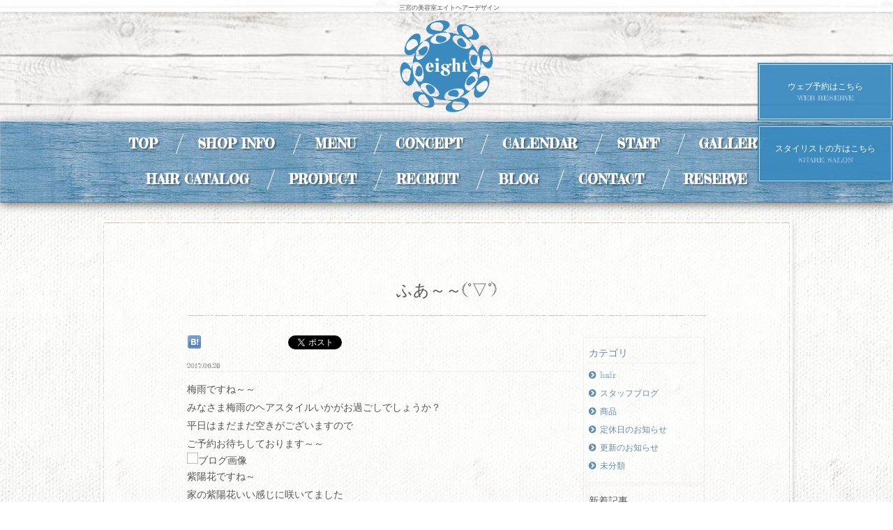

--- FILE ---
content_type: text/html; charset=UTF-8
request_url: https://www.eight-hairdesign.jp/archives/1003
body_size: 67244
content:
<?xml version="1.0" encoding="UTF-8"?><!DOCTYPE html PUBLIC "-//W3C//DTD XHTML 1.0 Transitional//EN" "http://www.w3.org/TR/xhtml1/DTD/xhtml1-transitional.dtd">
<html xmlns="http://www.w3.org/1999/xhtml" lang="ja">

<head profile="http://gmpg.org/xfn/11">
<meta http-equiv="Content-Type" content="text/html; charset=UTF-8" />
<meta http-equiv="Content-Script-Type" content="text/javascript" />
<meta http-equiv="Content-Style-Type" content="text/css" />


<title>  ふあ～～(°▽°) | 三宮の美容室エイトヘアーデザイン</title>
<meta name="description" content="梅雨ですね～～みなさま梅雨のヘアスタイルいかがお過ごしでしょうか？平日はまだまだ空きがございますのでご予約お待ちしております～～紫陽花ですね～家の紫陽花いい感じに咲いてました季節を感じますね～あさほりでした(°▽°)" />


<meta name="keywords" content="スタッフブログ," />


<link rel="canonical" href="https://www.eight-hairdesign.jp/archives/1003" />
<link rel='stylesheet' id='contact-form-7-css'  href='https://www.eight-hairdesign.jp/hairsalon/wp-content/plugins/contact-form-7/styles.css?ver=2.4.3' type='text/css' media='all' />
<script type='text/javascript' src='https://www.eight-hairdesign.jp/hairsalon/wp-content/themes/activate_base_theme/js/jquery-min.js?ver=1.8.3'></script>
<script type='text/javascript' src='https://www.eight-hairdesign.jp/hairsalon/wp-content/plugins/google-analyticator/external-tracking.min.js?ver=6.5.4'></script>
<link rel='shortlink' href='https://www.eight-hairdesign.jp/?p=1003' />

<!--

Activate Shortcode 

-->
<style type="text/css">

	.asc_textbtn::before {
		font-family: FontAwesome;
		margin-right: 12px;
		font-size: 180%;
		vertical-align: bottom;
	}

	.asc_textbtn.Enmpty::before {
		margin-right: 0;
	}

	.asc_textbtn.Ic-twitter::before {
		content: "\f099";
	}

	.asc_textbtn.Ic-facebook::before {
		content: "\f230";
	}

	.asc_textbtn.Ic-instagram::before {
		content: "\f16d";
	}

	.asc_textbtn.Ic-amazon::before {
		content: "\f270";
	}

	.asc_textbtn.Ic-cart::before {
		content: "\f07a";
	}

	.asc_textbtn {
		display: inline-block;
		text-align: center;
		padding: 0.5em 1.8em;
		margin-bottom: 0.4em;
		border: 1px solid rgba(0, 0, 0, .1);
		box-shadow: rgba(0, 0, 0, .1) -1px 1px 0, rgba(255, 255, 255, .2) -1px 1px 0 inset;
		text-shadow: 0px 1px 0px rgba(0,0,0,0.3);
	}

	.asc_textbtn.Bl-block {
		padding: 0.5em;
	}

	.Cl-Org.roll_box.asc_textbtn:hover {
		opacity: 0.6;
	}

	.asc_textbtn.Bl-inline-block {
		display: inline-block;
	}

	.asc_textbtn.Bl-block {
		display: block;
	}

	.sc_number_title_wrap {
		background: #476a82;
		color: #ffffff;
		border: 1px solid rgba(207, 192, 164, 0.19);
		padding: 8px;
		margin: 4px 0;
		font-size: 18px;
	}

	.sc_number_title_wrap .sc_number {
		display: inline-block;
		margin-right: 8px;
		font-size: 28px;
	}


</style>

<style type='text/css'>
/*  shortcode ---------------------------------------------------------------- */

.br {
	display: block;
	height: 0;
}


	.br_pc {
		display: block;
		height: 0;
	}


</style>


<style type='text/css'>

.Emphasis {
	display: block;
	border: 3px solid rgba(207, 192, 164, 0.19);
	padding: 16px;
	box-sizing: border-box;
}

.Emphasis.border {
	border: 3px solid rgba(207, 192, 164, 0.19);
	padding: 16px;
}



.CodeInput {
	border: 0;
	padding: 8px;
	/*font-size:1.3em;*/
	/*font-family:Arial, sans-serif;*/
	/*color:#aaa;*/
	border:solid 1px #ccc;
	width: 70%;
	-webkit-border-radius: 3px;
	-moz-border-radius: 3px;
	border-radius: 3px;
	-moz-box-shadow: inset 1px 4px 9px -6px rgba(0,0,0,0.1);
	-webkit-box-shadow: inset 1px 4px 9px -6px rgba(0, 0, 0, 0.1);
	box-shadow: inset 1px 4px 9px -6px rgba(0,0,0,0.1);
}



.dtb-even tr:nth-child(2n+1) td {
	background: rgba(0,0,0,0.02);
}

.dtb-td1 td.td_1 {
	background: rgba(0,0,0,0.02);
}

.dtb-tile table,
.Visual_editor .dtb-tile table {
	border: 0px solid rgba(255,255,255,0);
	border-collapse: separate;
	border-spacing: 4px 4px;
}

.dtb-tile table td,
.Visual_editor .dtb-tile table td {
	border: 0px solid rgba(255,255,255,0);
	background: rgba(0,0,0,0.02);
}

.dtb-tile.dtb-even table tr:nth-child(2n+1) td,
.Visual_editor .dtb-tile.dtb-even table tr:nth-child(2n+1) td {
	background: rgba(0,0,0,0.04);
}


.dtb-profile table,
.Visual_editor .dtb-profile table {
	border: 0px solid rgba(255,255,255,0);
	border-collapse: separate;
	border-spacing: 4px 8px;
}

.dtb-profile table td,
.Visual_editor .dtb-profile table td {
	border: 0px solid rgba(255,255,255,0);
	background: rgba(0,0,0,0.02);
}

.dtb-profile table td.td_1,
.Visual_editor .dtb-profile table td.td_1 {
	background: #476a82;
	color: #ffffff;
}

</style>

<script type="text/javascript">
<!--
jQuery(document).ready(function($){

	jQuery('.asc_textbtn').each(function() {

		jQuery(this).find(".textbtn_inner:empty").parents('.asc_textbtn').addClass('Enmpty');

	});

});

// -->
</script>

<script type="text/javascript">

jQuery(window).on("load", function() {

	jQuery("table tr").each(

		function (i) {

			jQuery(this).find("td").each(
				function (index) {
					var order = index + 1;
					jQuery(this).addClass("td_" + order);

				}
			);

		}

	);

});

</script>

<!--  END Activate Shortcode  --><style type='text/css'>#adminbarsearch-wrap{ display: none; }</style>

<!-- Editor Table -->
<style type="text/css" media="screen">
	.Visual_editor table {
		width: 100%;
		border: 1px solid rgba(207, 192, 164, 0.19);
	}

	.Visual_editor table td {
		padding: 8px;
		border: 1px solid rgba(207, 192, 164, 0.19);
		vertical-align: middle;
	}





</style>

<!-- .Editor Table -->

<!-- Google Analytics Tracking by Google Analyticator 6.5.4: http://www.videousermanuals.com/google-analyticator/ -->
<script type="text/javascript">
    var analyticsFileTypes = [''];
    var analyticsSnippet = 'disabled';
    var analyticsEventTracking = 'enabled';
</script>
<script type="text/javascript">
	(function(i,s,o,g,r,a,m){i['GoogleAnalyticsObject']=r;i[r]=i[r]||function(){
	(i[r].q=i[r].q||[]).push(arguments)},i[r].l=1*new Date();a=s.createElement(o),
	m=s.getElementsByTagName(o)[0];a.async=1;a.src=g;m.parentNode.insertBefore(a,m)
	})(window,document,'script','//www.google-analytics.com/analytics.js','ga');
	ga('create', 'UA-15860997-14', 'auto');
 
	ga('send', 'pageview');
</script>
<!--

css parts
base pc dc system

-->
<style type='text/css'>


html, body, div, span, applet, object, iframe, strong,
h1, h2, h3, h4, h5, h6, p, blockquote, pre,
a, abbr, acronym, address, big, cite, code,
dfn, em, font, img, ins, kbd, q, s, samp,
small, strike, sub, sup, tt, var,
dl, dt, dd, ol, ul, li,
fieldset, form, legend, caption, 
tbody, tfoot, thead, table, label, tr, th, td{
	margin: 0px;
	padding: 0px;
	border: 0px;
	outline: 0px;
	vertical-align: baseline;
	list-style:none;
	line-height: 150%;
	text-decoration: none;
	background:transparent;
}

article,aside,details,figcaption,figure,
footer,header,hgroup,menu,nav,section { 
	display:block;
}

nav ul {
	list-style:none;
}

blockquote,
q {
	quotes:none;
}

blockquote:before,
blockquote:after,
q:before,
q:after {
	content:'';
	content:none;
}

a {
	margin:0;
	padding:0;
	vertical-align:baseline;
	background:transparent;
	text-decoration: none;
}

ins {
	background-color:#ff9;
	color:#000;
	text-decoration:none;
}

mark {
	background-color:#ff9;
	color:#000; 
	font-style:italic;
	font-weight:bold;
}

del {
	text-decoration: line-through;
}

abbr[title],
dfn[title] {
	border-bottom:1px dotted;
	cursor:help;
}

table {
	border-collapse:collapse;
	border-spacing:0;
}

hr {
	display:block;
	height:1px;
	border:0;
	border-top:1px solid #cccccc;
	margin:1em 0;
	padding:0;
}

input,
select {
	vertical-align:middle;
}

h1, h2, h3, h4, h5, h6, p {
	font-weight: normal;
}


body {
	min-width: 1140px;
	font-family: "メイリオ",Meiryo,"ヒラギノ角ゴ Pro W3","Hiragino Kaku Gothic Pro", Osaka,"ＭＳ Ｐゴシック","MS PGothic",sans-serif;
}

input,textarea,select {
	font-family: "メイリオ",Meiryo,"ヒラギノ角ゴ Pro W3","Hiragino Kaku Gothic Pro", Osaka,"ＭＳ Ｐゴシック","MS PGothic",sans-serif;
}

.fade {
	width: 100%;
	height: 100%;
	position: fixed;
	top: 0;
	left:0;
	background: #fff;
	z-index: 2000;
}

.fade img {
	position:absolute;
	width:24px;
	height:24px;
	top:50%;
	left:50%;
	margin-left:-24px;
	margin-top:-24px;
}

.no_script .obj_alert {
	position:fixed;
	width:660px;
	height:24px;
	top:50%;
	left:50%;
	margin-left:-330px;
	margin-top:10px;
	color: #F00;
	z-index: 2200;
}


html { overflow-y:scroll; }

.clear{ clear: both; line-height: 0;}
.both_clear { clear: both; height: 0px; }
.span-0 { display: block; clear: both; height: 0px; }
.span-5 { display: block; clear: both; height: 5px; }
.span-10 { display: block; clear: both; height: 10px; }
.span-15 { display: block; clear: both; height: 15px; }
.span-20 { display: block; clear: both; height: 20px; }
.span-30 { display: block; clear: both; height: 30px; }
.span-50 { display: block; clear: both; height: 50px; }

.clearfix:after {
	content:".";
	display:block;
	height:0;
	clear:both;
	visibility:hidden;
}

.clearfix{
	overflow:hidden;
}

/* Hides from IE-mac      */
* html .clearfix{
	height:1%;
	overflow:visible;
}
/* End hide from IE-mac   */

.cf {
	zoom: 1;
}

.cf:before,
.cf:after {
	content: "";
	display: table;
}

.cf:after {
	clear: both;
}

i {
	position: relative;
	top: 0px;
	right: 0px;
}

i.pos-right {
	margin-left: 5px; 
}

i.pos-left {
	margin-right: 5px; 
}

.Liquid_outer {
	overflow: hidden;
}


.Modal-Link {
	cursor:pointer;
}

.Modal-Content{
	z-index: 9999;
	position:fixed;
	width: 380px;
	display: none ;
}

.Modal-Detail {
	position: relative;
	z-index: 100;
	margin: 1.5em auto 0;
	padding: 10px 20px;
	background: #fff;
	border-style: solid;
	border-width: 1px;
	box-shadow:rgba(0, 0, 0, 0.25) 3px 4px 6px 1px;
	-webkit-box-shadow:rgba(0, 0, 0, 0.25) 3px 4px 6px 1px;
	-moz-box-shadow:rgba(0, 0, 0, 0.25) 3px 4px 6px 1px;
}

.Modal-Close-Label {
	position: absolute;
	right: -30px;
	top: -30px;
}

.Modal-Overlay{
	z-index:1;
	display:none;
	position:fixed;
	top:0;
	left:0;
	width:100%;
	height:120%;
	background-color:rgba(0,0,0,0.75);
}


.Multi-Image img {
	width: 100%;
}

.centerImg {
	overflow: hidden;
}

.image_trim_centerImg {
	overflow: hidden;
}


#fancybox-wrap #fancybox-outer {
	box-shadow:rgba(0, 0, 0, 0.33) 5px 5px 9px 0px;
	-webkit-box-shadow:rgba(0, 0, 0, 0.33) 5px 5px 9px 0px;
	-moz-box-shadow:rgba(0, 0, 0, 0.33) 5px 5px 9px 0px;
}

#fancybox-wrap #fancybox-outer {
	background: #fff;
}

#fancybox-wrap #fancybox-left-ico {
	right: auto;
	left: -15px;
}

#fancybox-wrap #fancybox-right-ico {
	left: auto;
	right: -15px;
}

#fancybox-wrap .fancybox-title-inside {
	background: rgba(0,0,0,0.7);
	color: #fff;
	padding: 4px 0;
}



body {
	background-color: #fff;
	word-break:break-all;
	word-wrap:break-word;
}

table {
	border-collapse: collapse;
	border-spacing: 0px;
	text-align: left;
}



.Go-btn-area {
	bottom: 32%;
	position: fixed;
	right: 0;
	z-index: 1000;
}

.Go-btn-area-inner {
	position: relative;
}

.Go-btn-area-inner .Btn-wrap {
	margin: -75px 0;
}

.Go-btn {
	margin-bottom: 2px;
}

.Go-btn-area a {
	display: block;
	text-align: center;
	width: 48px;
	height: 48px;
}

.Go-btn-area a .btn-label {
	display: block;
	padding-top:12px;
}

.Go-btn-area a i {
	margin: 0;
}


.menu_links { padding: 5px; }
.box_link { cursor: pointer; }
.top_page .ps-container .ps-scrollbar-y {
	opacity: 1;
}

.scroll-active .scroll-pane {
	padding-right: 12px;
}

.t-cell .navi_ul {
	display: table;
	table-layout: fixed;
	width: 100%;
}

.t-cell .mainmenu {
	position: relative;
	display: table-cell;
	vertical-align: middle;
}


.Parts-Around .flexslider {
	background: rgba(255,255,255,0);
	border: 0px solid rgba(255,255,255,0);
	box-shadow: 0 0 0 0 rgba(0, 0, 0, 0);
	-webkit-box-shadow: 0 0 0 0 rgba(0, 0, 0, 0);
	-moz-box-shadow: 0 0 0 0 rgba(0, 0, 0, 0);
	background: none;
	border: none;
}



.logo-label {
	display: block;
}

.logo-name {
	display: block;
	width: 100%;
	height: auto;
	margin: 0 auto;
}

.info_zone {
	text-align: right;
}

.info_zone .shop_name {
	font-weight: bold;
}

.info_zone .shop_tel {
	font-weight: bold;
}


.onBgLine {
	position: relative;
}

#Body .onBgLine-inner {
	border: 0px solid rgba(255,255,255,0);
	border: none;
}

.BgLine {
	display: block;
	position: absolute;
	width: 100%;
	height: 2px;
	bottom: 0;
}

.BgLine-deco-left {
	position: absolute;
	left: 0;
	z-index: 100;
}

.BgLine-deco-right {
	position: absolute;
	right: 0;
	z-index: 100;
}


.onDeco {
	position: relative;
}

#Body .onDeco-inner {
	border: 0px solid rgba(255,255,255,0);
	border: none;
}

.Deco-left {
	position: absolute;
	left: 0;
	z-index: 100;
}

.Deco-right {
	position: absolute;
	right: 0;
	z-index: 100;
}


.onFrame-outer {
	position: relative;
}

.onFrame-outer .onFrame-inner {
	padding: 8px;
}

.onFrame .onFrame-inner {
	position: relative;
}

.onFrame .frm_top {
	position: absolute;
	top: 0;
	z-index: 100;
}

.onFrame .frm_top .po_left {
	position: absolute;
	left: 0;
	z-index: 100;
}

.onFrame .frm_top .po_center {
	position: absolute;
	left: 50%;
	z-index: 100;
}

.onFrame .frm_top .po_right {
	position: absolute;
	right: 0;
	z-index: 100;
}

.onFrame .frm_left {
	position: absolute;
	top: 0;
	left: 0;
	z-index: 50;
}

.onFrame .frm_left .po_center {
	position: absolute;
	top: 50%;
	z-index: 100;
}

.onFrame .frm_right {
	position: absolute;
	top: 0;
	right: 0;
	z-index: 50;
}

.onFrame .frm_right .po_center {
	position: absolute;
	top: 50%;
	z-index: 100;
}

.onFrame .frm_btm {
	position: absolute;
	bottom: 0;
	z-index: 100;
}

.onFrame .frm_btm .po_center {
	position: absolute;
	left: 50%;
	z-index: 100;
}

.onFrame .dc_topleft {
	position: absolute;
	left: 0;
	top: 0;
	z-index: 100;
}

.onFrame .dc_topright {
	position: absolute;
	right: 0;
	top: 0;
	z-index: 100;
}

.dc_btmleft {
	position: absolute;
	left: 0;
	bottom: 0;
	z-index: 100;
}

.onFrame .dc_btmright {
	position: absolute;
	right: 0;
	bottom: 0;
	z-index: 100;
}

.onFrame .onFrame-inner > .Region {
	padding: 16px 0;
}


.header_navi_inner {
	position: relative;
}


.nav_name {
	display: block;
	overflow: hidden;
	white-space: nowrap;
	text-overflow: clip;
}


.main_navi_outer {
	position: relative;
	z-index: 100;
}

.main_navi_ul .Main-label {
	display: block;
}


.main_navi_ul .Tree-label {
	display: block;
}

.main_navi_ul {
	position: relative;
	zoom:1;
}

.Main-list .Main-list-inner {
	position: relative;
}

.main_navi_ul .tree_navigation{
	position: absolute;
	width: 100%;
}

.tree_navigation {
	z-index: 400;
}


.Nav-md-main-on .Main-label .navi_name_sub,
.Nav-md-tree-on .Tree-label .navi_name_sub {
	padding: 2px 0 0;
	font-weight: normal;
	opacity: 0.7;
	display: block;
	overflow: hidden;
	text-overflow: clip;
	white-space: nowrap;
}

.main_a_inner {
	display: block;
	padding: 8px 0;
}

.tree_a_inner {
	display: block;
	padding: 4px 0;
}

.Nav-md-main-over .Main-label .navi_name_sub,
.Nav-md-tree-over .Tree-label .navi_name_sub {
	display: none;
}

.Nav-md-main-over .Main-label:hover .navi_name_sub,
.Nav-md-tree-over .Tree-label:hover .navi_name_sub {
	display: block;
}

.Nav-md-main-over .Main-label:hover .nav_name,
.Nav-md-tree-over .Tree-label:hover .nav_name {
	display: none;;
}


.main_navi_ul .tree_a.add_sub {
	padding: 2px 0;
}

.main_navi_ul .tree_a.add_sub .add_navi_name_sub {
	display: block;
	font-weight: normal;
	opacity: 0.7;
	white-space: nowrap;
	text-overflow: clip;
}


.sub_navi_outer {
	position: relative;
	z-index: 0;
}

.sub_navi_ul .Main-label {
	display: block;
}

.sub_navi_ul .tree_navigation{
	position: absolute;
	width: 100%;
	z-index: 1000;
}

.sub_navi_ul .tree_navigation .menu_list .Tree-label {
	display: block;
}

.sub_navi_ul {
	position: relative;
	zoom:1;
}

.tree_navigation {
	display: none;
}

.Slide-Down .Tree-list:not(.global_first) {
	border-top-width: 1px;
	border-top-style: solid;
}

.Slide-Up .Tree-list:not(.global_last) {
	border-bottom-width: 1px;
	border-bottom-style: solid;
}


.footer_info_inner {
	padding: 8px;
}

.copy_right_link {
	float: right;
	margin-right: 10px;
	padding-right: 10px;
	border-right: 1px dotted;
}

.site_map_link {
	float: right;
}

.footer_info {
	text-align: right;
}


.Footernavi .Navigation-inner {
	position:relative;
	width:100%;
	list-style:none;
	text-align:center;
	margin-bottom: 16px;
}

.Footernavi .Main-list-inner {
	margin: 2px;
	padding: 0;
}

.Footernavi .Menu-list {
	float: left;
	width:12.5%;
	margin: 0;
	float:left;
	position:relative;
}

.Footernavi .Main-label {
	z-index: 0;
	display: block;
}

.Footernavi .Main-label-inner {
	padding: 4px 0;
}

.Footernavi .Tree-label {
	display: block;
	padding: 0;
	z-index: 0;
}

.Footernavi .Navigation-inner .tree_navigation {
	position: absolute;
	text-align: center;
	list-style: none;
	padding-left: 0;
	width: 100%;
	z-index: 1000;
}

.Footernavi .Navigation-inner .tree_navigation .Menu-list {
	width: 100%;
	margin: 0;
}



.track_link {
	display: none;
}



.mini_calendar .cal_date {
	width: auto;
	text-align: center;
}

.mini_calendar .calendar_day {
	height: auto;
}


.type_detail_page.Parts-Around .Around-image {
	display: none;
}


.Area-Around {
	margin-bottom: 16px;
}

.Area-Around.Area-Around-layout-1 {
	margin-bottom: 0px;
}

.Area-Around.Area-Around-layout-1 .Around-wrap {
	margin-bottom: 16px;
}

.Area-Around.Area-Around-layout-2 .Around-wrap {
	width: 50%;
	float: left;
}

.Area-Around.Area-Around-layout-3 .Around-wrap {
	width: 33.2%;
	float: left;
}

.Area-Around .Lay-box .Area-Around-inner {
	border-style: solid;
	border-width: 1px;
}


.Around-wrap {
	margin-bottom: 16px;
}

.Around-wrap.Around-layout-1 {
	margin-bottom: 0px;
}

.Around-wrap.Around-layout-1 .Around {
	margin-bottom: 16px;
}

.Around-wrap.Around-layout-2 .Around {
	width: 50%;
	float: left;
}

.Around-wrap .Lay-box .Around-inner {
	border-style: solid;
	border-width: 1px;
}



.Parts-Around .Around-title .title_label,
.Front .Around-title-inner .title_label {
	display: block;
	padding: 8px 4px;
	border-bottom-style: solid;
	border-bottom-width: 1px;
}

.Parts-Around .Around-title .title_label .sub-title-name,
.Front .Around-title-inner .title_label .sub-title-name {
	display: block;
	opacity: 0.6;
}

.Open-Btn {
	padding: 4px;
	border-style: solid;
	border-width: 1px;
}


.youtube-container {
	position: relative;
	padding-bottom: 56.25%;
	padding-top: 30px;
	height: 0;
	overflow: hidden;
}

.youtube-container iframe {
	position: absolute;
	top: 0;
	left: 0;
	width: 100%;
	height: 100%;
}



.Open-parent .Open-Contents {
	display: none;
}

.Open-Btn-inner {
	display: block;
	position: relative;
}

.Open-Btn-inner .Open-Btn-icon {
	display: block;
	position: absolute;
	right: 0;
	top: 0;
}


.DisplayFormat-detail .title_label {
	display: block;
	padding: 8px 4px;
	border-bottom-style: solid;
	border-bottom-width: 1px;
}

.DisplayFormat-detail .Item-title {
	display: block;
	padding: 8px 4px;
	border-bottom-style: solid;
	border-bottom-width: 1px;
}

.DisplayFormat-detail .Item-price {
	display: block;
	padding: 8px 4px;
	border-bottom-style: solid;
	border-bottom-width: 1px;
	margin-bottom: 8px;
}


.DisplayFormat-detail.layout_left .Track-body-contents.col-02 .Track-body-contents-inner {
	margin-left: 16px;
}

.DisplayFormat-detail.layout_right .Track-body-contents.col-02 .Track-body-contents-inner {
	margin-right: 16px;
}

.DisplayFormat-detail.layout_left .Track-body-contents.col-01,
.DisplayFormat-detail.layout_left .Track-body-contents.col-02,
.DisplayFormat-detail.layout_right .Track-body-contents.col-01,
.DisplayFormat-detail.layout_right .Track-body-contents.col-02 {
	width: 50%;
}


.DisplayFormat-detail.layout_left .Track-body-contents.col-01,
.DisplayFormat-detail.layout_left .Track-body-contents.col-02,
.DisplayFormat-detail.layout_right .Track-body-contents.col-02, {
	float: left;
}

.DisplayFormat-detail.layout_right .Track-body-contents.col-01 {
	float: right;
}


.DisplayFormat-detail.size_img_large .Track-body-contents.col-01 {
	width: 100%;
}

.DisplayFormat-detail.size_img_medium .Track-body-contents.col-01 {
	width: 50%;
}

.DisplayFormat-detail.size_img_small .Track-body-contents.col-01 {
	width: 30%;
}


.DisplayFormat-detail.layout_left.size_img_large .Track-body-contents,
.DisplayFormat-detail.layout_right.size_img_large .Track-body-contents {
	width: 50%;
}

.DisplayFormat-detail.layout_left.size_img_medium .Track-body-contents.col-01,
.DisplayFormat-detail.layout_right.size_img_medium .Track-body-contents.col-01 {
	width: 34%;
}

.DisplayFormat-detail.layout_left.size_img_medium .Track-body-contents.col-02,
.DisplayFormat-detail.layout_right.size_img_medium .Track-body-contents.col-02 {
	width: 66%;
}

.DisplayFormat-detail.layout_left.size_img_small .Track-body-contents.col-01,
.DisplayFormat-detail.layout_right.size_img_small .Track-body-contents.col-01{
	width: 20%;
}

.DisplayFormat-detail.layout_left.size_img_small .Track-body-contents.col-02,
.DisplayFormat-detail.layout_right.size_img_small .Track-body-contents.col-02 {
	width: 80%;
}


.DisplayFormat-detail.pos_img_center .Track-body-contents.col-01 {
	margin: 0 auto;
}

.DisplayFormat-detail.pos_img_right .Track-body-contents.col-01 {
	margin: 0 0 0 auto;
}


.DisplayFormat-detail .Not-Valid {
	display: none;
}

.DisplayFormat-detail.layout_top .Dt-Track-body-contents.col-01,
.DisplayFormat-detail.layout_bottom .Dt-Track-body-contents.col-02 {
	margin-bottom: 24px;
}

.DisplayFormat-detail.layout_left .Dt-Track-body-contents.col-02 .Dt-Track-body-contents-inner {
	margin-left: 16px;
}

.DisplayFormat-detail.layout_right .Dt-Track-body-contents.col-02 .Dt-Track-body-contents-inner {
	margin-right: 16px;
}

.DisplayFormat-detail.layout_left .Dt-Track-body-contents.col-01,
.DisplayFormat-detail.layout_left .Dt-Track-body-contents.col-02,
.DisplayFormat-detail.layout_right .Dt-Track-body-contents.col-01,
.DisplayFormat-detail.layout_right .Dt-Track-body-contents.col-02 {
	width: 50%;
}


.DisplayFormat-detail.layout_left .Dt-Track-body-contents.col-01,
.DisplayFormat-detail.layout_left .Dt-Track-body-contents.col-02,
.DisplayFormat-detail.layout_right .Dt-Track-body-contents.col-02 {
	float: left;
}

.DisplayFormat-detail.layout_right .Dt-Track-body-contents.col-01 {
	float: right;
}


.DisplayFormat-detail.size_img_large .Dt-Track-body-contents.col-01 {
	width: 100%;
}

.DisplayFormat-detail.size_img_medium .Dt-Track-body-contents.col-01 {
	width: 50%;
}

.DisplayFormat-detail.size_img_small .Dt-Track-body-contents.col-01 {
	width: 30%;
}



.DisplayFormat-detail.layout_left.size_img_large .Dt-Track-body-contents,
.DisplayFormat-detail.layout_right.size_img_large .Dt-Track-body-contents {
	width: 50%;
}

.DisplayFormat-detail.layout_left.size_img_medium .Dt-Track-body-contents.col-01,
.DisplayFormat-detail.layout_right.size_img_medium .Dt-Track-body-contents.col-01 {
	width: 34%;
}

.DisplayFormat-detail.layout_left.size_img_medium .Dt-Track-body-contents.col-02,
.DisplayFormat-detail.layout_right.size_img_medium .Dt-Track-body-contents.col-02 {
	width: 66%;
}

.DisplayFormat-detail.layout_left.size_img_small .Dt-Track-body-contents.col-01,
.DisplayFormat-detail.layout_right.size_img_small .Dt-Track-body-contents.col-01{
	width: 20%;
}

.DisplayFormat-detail.layout_left.size_img_small .Dt-Track-body-contents.col-02,
.DisplayFormat-detail.layout_right.size_img_small .Dt-Track-body-contents.col-02 {
	width: 80%;
}


.DisplayFormat-detail.pos_img_center .Dt-Track-body-contents.col-01 {
	margin: 0 auto;
}

.DisplayFormat-detail.pos_img_center.layout_top .Dt-Track-body-contents.col-01 {
	margin: 24px auto;
}

.DisplayFormat-detail.pos_img_right .Dt-Track-body-contents.col-01 {
	margin: 0 0 0 auto;
}

.DisplayFormat-detail .Dt-Track-inner {
	margin-bottom: 24px;
}

.DisplayFormat-detail .Dt-Track-Mainimage {
	margin-bottom: 24px;
}

.DisplayFormat-detail .Dt-Track-title .title_label {
	margin-bottom: 24px;
}


.DisplayFormat-detail.col_item_lay_table .ColumItem {
	margin-bottom: 4px;
}

.DisplayFormat-detail.col_item_lay_table .Col-Item-area {
	border-style: solid;
	border-width: 1px;
}

.DisplayFormat-detail.col_item_lay_table .Col-Item-area-inner {
	padding: 4px 8px;
}

.DisplayFormat-detail.col_item_lay_table .current .Item-area-inner {
	display: table;
	table-layout: fixed;
	width: 100%;
}

.DisplayFormat-detail.col_item_lay_table .current .Item-area-inner .Col-Item-area.Col-01 {
	display: table-cell;
	vertical-align: middle;
	width: 26%;
}

.DisplayFormat-detail.col_item_lay_table .current .Item-area-inner .Col-Item-area.Col-02 {
	display: table-cell;
	vertical-align: middle;
	width: 74%;
}


.DisplayFormat-detail.col_item_lay_table-list .ColumItem {
	border-bottom-style: solid;
	border-bottom-width: 1px;
	margin-bottom: 16px;
}

.DisplayFormat-detail.col_item_lay_table-list .current .Item-area-inner {
	display: table;
	table-layout: fixed;
	width: 100%;
}

.DisplayFormat-detail.col_item_lay_table-list .current .Item-area-inner .Col-Item-area.Col-01 {
	display: table-cell;
	vertical-align: middle;
	width: 26%;
}

.DisplayFormat-detail.col_item_lay_table-list .current .Item-area-inner .Col-Item-area.Col-02 {
	display: table-cell;
	vertical-align: middle;
	width: 74%;
}

.DisplayFormat-detail .Track-inner {
	margin-bottom: 24px;
}

.DisplayFormat-detail .Track-Mainimage {
	margin-bottom: 24px;
}

.DisplayFormat-detail .Track-title .title_label {
	margin-bottom: 24px;
}

.DisplayFormat-detail .Item-title {
	margin-bottom: 24px;
}


.DisplayFormat-detail .Item-list {
	border-bottom-style: solid;
	border-bottom-width: 1px;
	margin-bottom: 16px;
}

.DisplayFormat-detail .ColumItems-Wrap {
	margin-bottom: 24px;
}

.DisplayFormat-detail .Track-body-contents.col-01 .Track-body-contents-inner {
	margin-bottom: 24px;
}

.DisplayFormat-detail .Item-comment {
	margin-bottom: 24px;
}

.DisplayFormat-detail .Print-btn-inner {
	margin-bottom: 24px;
}

.type_shopinfo .DisplayFormat-detail.col_item_lay_table-list .current .Item-area-inner .Col-Item-area.Col-01 {
	width: 20%;
}

.type_shopinfo .DisplayFormat-detail.col_item_lay_table-list .current .Item-area-inner .Col-Item-area.Col-02 {
	width: 80%;
}

.type_catalog .DisplayFormat-detail .Item-area.Multi-Image {
	margin-bottom: 2px;
}

.type_catalog .DisplayFormat-detail .Item-area.Multi-Image .fancybox {
	display: block;
	width: 100%;
	height: 100%;
}

.type_staff .DisplayFormat-detail.col_item_lay_table-list .current .Item-area-inner .Col-Item-area.Col-01 {
	width: 36%;
}

.type_staff .DisplayFormat-detail.col_item_lay_table-list .current .Item-area-inner .Col-Item-area.Col-01 .Col-Item-area-inner {
	margin-right: 8px;
}

.type_staff .DisplayFormat-detail.col_item_lay_table-list .current .Item-area-inner .Col-Item-area.Col-02 {
	width: 64%;
}

.type_staff .DisplayFormat-detail.col_item_lay_table-list .current .Item-area-inner .Col-Item-area.Col-02 .Col-Item-area-inner {
	margin-left: 8px;
}

.Hp-Blog .DisplayFormat-detail .Track-inner {
	border-bottom-width: 1px;
	border-bottom-style: solid;
	margin-bottom: 32px;
}

.Hp-Blog .DisplayFormat-detail .BlogItem-title {
	margin-bottom: 24px;
}

.Hp-Blog .DisplayFormat-detail .BlogItem-meta_date-inner {
	margin-bottom: 24px;
}

.Hp-Blog .DisplayFormat-detail .Tracks-wrap-inner {
	padding: 8px 8px 64px 8px;
}

.Hp-Blog .DisplayFormat-detail .BlogItem-meta_date-inner {
	border-bottom-width: 1px;
	border-bottom-style: solid;
	margin-bottom: 12px;
}

.Hp-Blog .DisplayFormat-detail .BlogItem-meta_category {
	padding-top: 48px;
	margin-bottom: 24px;
}

.Hp-Blog .DisplayFormat-detail .BlogItem-meta_category .meta-catlist a {
	display: inline-block;
	padding: 4px 8px;
	margin: 2px;
	border-width: 1px;
	border-style: solid;
}


.Blog-Single .DisplayFormat-detail .Tracks-wrap-inner {
	padding: 8px 8px 64px 8px;
}

.Blog-Single .DisplayFormat-detail .BlogItem-meta_date-inner {
	border-bottom-width: 1px;
	border-bottom-style: solid;
	margin-bottom: 12px;
}

.Blog-Single .DisplayFormat-detail .BlogItem-meta_category {
	padding-top: 48px;
	margin-bottom: 24px;
}

.Blog-Single .DisplayFormat-detail .BlogItem-meta_category .meta-catlist a {
	display: inline-block;
	padding: 4px 8px;
	margin: 2px;
}

.Summary-None .DisplayFormat-detail .Track-body-contents.col-01 {
	margin: 0 auto;
}

.Summary-None .DisplayFormat-detail.layout_left .Track-body-contents.col-01,
.Summary-None .DisplayFormat-detail.layout_right .Track-body-contents.col-01
.Summary-None .DisplayFormat-detail.layout_left .Track-body-contents.col-02,
.Summary-None .DisplayFormat-detail.layout_right .Track-body-contents.col-02 {
	float: none;
}

.Summary-None .DisplayFormat-detail .Dt-Track-body-contents.col-01 {
	margin: 0 auto;
}

.Summary-None .DisplayFormat-detail.layout_left .Dt-Track-body-contents.col-01,
.Summary-None .DisplayFormat-detail.layout_right .Dt-Track-body-contents.col-01
.Summary-None .DisplayFormat-detail.layout_left .Dt-Track-body-contents.col-02,
.Summary-None .DisplayFormat-detail.layout_right .Dt-Track-body-contents.col-02 {
	float: none;
}


.DisplayFormat-list.Tp-multi.list_layout_left .Track-body-contents.col-02 .Track-body-contents-inner {
	margin-left: 5%;
}

.DisplayFormat-list.Tp-multi.list_layout_right .Track-body-contents.col-02 .Track-body-contents-inner {
	margin-right: 5%;
}

/* ページ設定
 * +++++++++++++++++++++++++++++++++++++++++++++++++++++++++++ */
.DisplayFormat-list.Tp-multi.list_layout_left .Track-body-contents.col-01,
.DisplayFormat-list.Tp-multi.list_layout_left .Track-body-contents.col-02,
.DisplayFormat-list.Tp-multi.list_layout_right .Track-body-contents.col-01,
.DisplayFormat-list.Tp-multi.list_layout_right .Track-body-contents.col-02 {
	width: 50%;
}

.DisplayFormat-list.Tp-multi.list_layout_left .Track-body-contents.col-01,
.DisplayFormat-list.Tp-multi.list_layout_left .Track-body-contents.col-02,
.DisplayFormat-list.Tp-multi.list_layout_right .Track-body-contents.col-02 {
	float: left;
}

.DisplayFormat-list.Tp-multi.list_layout_right .Track-body-contents.col-01 {
	float: right;
}

/*画像サイズ*/
.DisplayFormat-list.Tp-multi.list_size_img_large .Track-body-contents.col-01 {
	width: 100%;
}

.DisplayFormat-list.Tp-multi.list_size_img_medium .Track-body-contents.col-01 {
	width: 50%;
}

.DisplayFormat-list.Tp-multi.list_size_img_small .Track-body-contents.col-01 {
	width: 30%;
}


.DisplayFormat-list.Tp-multi.list_layout_left.list_size_img_large .Track-body-contents,
.DisplayFormat-list.Tp-multi.list_layout_right.list_size_img_large .Track-body-contents {
	width: 50%;
}

.DisplayFormat-list.Tp-multi.list_layout_left.list_size_img_medium .Track-body-contents.col-01,
.DisplayFormat-list.Tp-multi.list_layout_right.list_size_img_medium .Track-body-contents.col-01 {
	width: 34%;
}

.DisplayFormat-list.Tp-multi.list_layout_left.list_size_img_medium .Track-body-contents.col-02,
.DisplayFormat-list.Tp-multi.list_layout_right.list_size_img_medium .Track-body-contents.col-02 {
	width: 66%;
}

.DisplayFormat-list.Tp-multi.list_layout_left.list_size_img_small .Track-body-contents.col-01,
.DisplayFormat-list.Tp-multi.list_list_layout_right.list_size_img_small .Track-body-contents.col-01{
	width: 20%;
}

.DisplayFormat-list.Tp-multi.list_list_layout_left.list_size_img_small .Track-body-contents.col-02,
.DisplayFormat-list.Tp-multi.list_layout_right.list_size_img_small .Track-body-contents.col-02 {
	width: 80%;
}


.DisplayFormat-list.Tp-multi .Item-title {
	border-bottom-width: 1px;
	border-bottom-style: solid;
	padding: 4px 0;
	margin-bottom: 4px;
}

.DisplayFormat-list.Tp-multi .list_title_align_center .Item-title {
	text-align: center;
}

.DisplayFormat-list.Tp-multi .list_title_align_right .Item-title {
	text-align: right;
}


.DisplayFormat-list .Track-inner {
	border-style: solid;
	border-width: 1px;
}

.DisplayFormat-list.Col-2.Track {
	width: 49.8%;
	float: left;
}

.DisplayFormat-list.Col-3.Track {
	width: 33.30%;
	float: left;
}

.DisplayFormat-list.Col-4.Track {
	width: 24.8%;
	float: left;
}

.DisplayFormat-list.Col-5.Track {
	width: 19.8%;
	float: left;
}

.DisplayFormat-list.Col-6.Track {
	width: 16.60%;
	float: left;
}

.DisplayFormat-list.Col-7.Track {
	width: 14.28%;
	float: left;
}

.DisplayFormat-list.Col-8.Track {
	width: 12.5%;
	float: left;
}

.Hp-Blog .DisplayFormat-list .BlogItem-meta_date {
	display: block;
}

.Hp-Blog .DisplayFormat-list .BlogItem-title {
	display: block;
	border-bottom-width: 1px;
	border-bottom-style: solid;
	margin-bottom: 12px;
}

.Hp-Blog .DisplayFormat-list .BlogItem-title .BlogItem-title-inner {
	overflow:hidden;
	display: block;
	white-space: nowrap;
	text-overflow: clip;
}

.DisplayFormat-list:not(.Tp-multi) .Item-title .Item-area-inner {
	height: 32px;
	overflow: hidden;
	text-align: center;
}

.DisplayFormat-list:not(.Tp-multi) .Item-title .Item-area-inner .item_title_label {
	display: inline-block;
}


.DisplayFormat-listcalendar .Track-inner {
	border-style: solid;
	border-width: 1px;
}


.DisplayFormat-listcalendar.Col-2.Track {
	width: 50%;
	float: left;
}

.DisplayFormat-listcalendar.Col-3.Track {
	width: 33.33%;
	float: left;
}

.DisplayFormat-listcalendar.Col-4.Track {
	width: 25%;
	float: left;
}

.DisplayFormat-listcalendar.Col-5.Track {
	width: 20%;
	float: left;
}

.DisplayFormat-listcalendar.Col-6.Track {
	width: 16.66%;
	float: left;
}


.Hp-Blog .DisplayFormat-eyecatch .Track {
	margin-bottom: 30px;
}

.Hp-Blog .DisplayFormat-eyecatch .BlogItem-title {
	margin-bottom: 16px;
}

.DisplayFormat-eyecatch.DisplayType-column .eyecatch {
	width: 20%;
	float: left;
}

.DisplayFormat-eyecatch.DisplayType-column .main {
	width: 80%;
	float: left;
}

.DisplayFormat-eyecatch.DisplayType-column .main .Track-body-contents-inner {
	padding-left: 8px;
}

.DisplayFormat-eyecatch.DisplayType-block .Item-thumbnail {
	margin-bottom: 16px;
}

.DisplayFormat-eyecatch.DisplayType-block .NoImage {
	display: none;
}

.DisplayFormat-eyecatch.DisplayType-block .RecEn_Thumb_Logo-outer {
	display: block;
	padding: 18%;
	margin: 0 auto 16px;
}

.DisplayFormat-eyecatch .Track-inner {
	border-width: 1px;
	border-style: solid;
}

.DisplayFormat-eyecatch .Item-thumbnail-inner {
	min-height: 32px;
}

.DisplayFormat-eyecatch .Item-meta_date-inner {
	margin-bottom: 4px;
}

.DisplayFormat-eyecatch .Item-title-inner {
	border-bottom-width: 1px;
	border-bottom-style: solid;
	margin-bottom: 4px;
}

.DisplayFormat-eyecatch .Item-title-inner .itemlink_label {
	font-weight: bold;
}


.DisplayFormat-excerpt .Track-inner {
	border-width: 1px;
	border-style: solid;
}

.DisplayFormat-excerpt .Item-meta_date-inner {
	margin-bottom: 4px;
}

.DisplayFormat-excerpt .Item-title-inner {
	border-bottom-width: 1px;
	border-bottom-style: solid;
	margin-bottom: 4px;
}

.DisplayFormat-excerpt .Item-title-inner .itemlink_label {
	font-weight: bold;
}

/*}*/

.DisplayFormat-excerpt .Item-title-inner {
	overflow: hidden;
	padding-bottom: 4px;
	display: block;
	white-space: nowrap;
	text-overflow: clip;
}

.Item-excerpt-inner {
	height: 34px;
	overflow: hidden;
}


.Type-OfficeHours .Tracks-wrap {
	margin-bottom: 12px;
}

.Type-OfficeHours .DisplayFormat-list .Track-inner {
	display: table;
	table-layout: fixed;
}

.Type-OfficeHours .WeekItem {
	display: table-cell;
	vertical-align: middle;
	width: 11%;
}

.Type-OfficeHours .WeekItem .Item-column_items-inner {
	display: table;
	table-layout: fixed;
	margin: 0;
	padding: 0;
	width: 100%;
}

.Type-OfficeHours .WeekItem.cont_0 {
	width: 23%;
}

.Type-OfficeHours .WeekItem.Ord-first .Col-Item-area {
	border-top-width: 1px;
	border-left-width: 1px;
	border-right-width: 1px;
	border-top-style: solid;
	border-left-style: solid;
	border-right-style: solid;
}

.Type-OfficeHours .WeekItem.Ord-st .Col-Item-area {
	border-top-width: 1px;
	border-right-width: 1px;
	border-top-style: solid;
	border-right-style: solid;
}

.Type-OfficeHours .WeekItem .Col-Item-area {
	height: 50px;
	display: table;
	border-collapse:collapse;
	vertical-align: middle;
	width: 100%;
}

.Type-OfficeHours .WeekItem .Col-Item-area.Col-Last {
	border-bottom-width: 1px;
	border-bottom-style: solid;
}

.Type-OfficeHours .WeekItem .Col-Item-area .Col-Item-area-inner {
	text-align: center;
}


.DisplayFormat-eyecatch.DisplayType-block .Track-NoImage .Track-body-contents.main {
	padding: 8px 0px;
}

.Trtp-radius.DisplayFormat-eyecatch.DisplayType-block .Track-inner .Track-NoImage .Track-body-contents.main {
	padding: 8px 8px;
}


.Trtp-radius.DisplayFormat-eyecatch .Track-inner {
	padding: 0px;
	-webkit-border-radius: 8px;
	-moz-border-radius: 8px;
	border-radius: 8px;
	overflow: hidden;
}

.Trtp-radius.DisplayFormat-eyecatch .Track-inner .Track-body-contents.main {
	padding: 0 8px 8px;
}


.Page-image-area {
	margin-bottom: 24px;
}

.Page-image-area img {
	display: block;
	width: 100%;
	height: auto;
	margin:0 auto;
}


.page_text {
	margin-bottom: 24px;
}


.Parts-Around .Around-main-inner {
	padding-bottom: 64px;
}


.type_calendar.basic_calendar .Cal-month .title_label {
	margin-bottom: 24px;
}

.type_calendar.mini_calendar .Cal-month .title_label {
	margin-bottom: 8px;
}


.Parts-Around .Parts-Around-inner {
	padding-top: 12px;
}

.Parts-Around .Around-title-inner .title_label {
	text-align: center;
	padding: 24px 0;
	margin-bottom: 24px;
}


.cat_isset_true.cat_layout_top .variation_span {
	display: block;
	height: 0px;
	clear: both;
}

.cat_isset_true .pos_category_top .variation_span {
	display: block;
	height: 0px;
	clear: both;
}


.pos_category_top .Cat-Wrap .Cat-Wrap-inner {
	margin-bottom: 16px;
}


.Main-Cat .cat-label {
	display: block;
	line-height: 100%;
}


.cat_layout_top .Main-Cat .cat-label .cat-name {
	overflow: hidden;
	white-space: nowrap;
	text-overflow: clip;
}

.Main-Cat .Cat-parent-list-inner .cat-label,
.Child-Cat .Child-Cat-list-inner .cat-label {
	margin: 2px;
}


.Main-Cat .Cat-parent-list-inner {
	position: relative;
}

.Main-Cat .Cat-child-list .cat-label {
	display: block;
	position: relative;
}

.Main-Cat .Cat-child-list .cat-label i {
	display: inline-block;
}

.Main-Cat .Cat-child-list .cat-label .cat-name {
	display: inline-block;
}


.cat_isset_false .Cat-Wrap {
	display: none;
}


.cat_isset_false.type_detail_page .Cat-Wrap {
	display: block;
}

.cat_isset_false .Main-wrap {
	float: none;
	width: 100%;
}


.cat_isset_false.type_detail_page .pos_category_left .Cat-Wrap {
	width: 20%;
	float: left;
}

.cat_isset_false.type_detail_page .pos_category_left .Cat-Wrap .Cat-Wrap-inner {
	margin-right: 8px;
}

.cat_isset_false.type_detail_page .pos_category_left .Main-wrap {
	width: 80%;
	float: left;
}


.cat_isset_true .pos_category_left .Cat-Wrap {
	width: 20%;
	float: left;
}

.cat_isset_true .pos_category_left .Cat-Wrap .Cat-Wrap-inner {
	margin-right: 8px;
}

.cat_isset_true .pos_category_left .Main-wrap {
	width: 80%;
	float: left;
}


.pos_category_top .Main-Cat .Cat-parent-list {
	position: relative;
	width: 25%;
	float: left;
}

.pos_category_top .Main-Cat .Cat-child-ul {
	position: absolute;
	width: 100%;
	z-index: 100;
}

.pos_category_top .Main-Cat .Cat-child-list {
	width: 100%;
}

.pos_category_top .Main-Cat .cat_child_li .cat-label {
	display: block;
	padding: 5px;
}

.pos_category_top .Main-Cat .cat_child_li .cat-label i {
	display: none;
}

.pos_category_top .Main-Cat .Main-Cat-ul {
	position: relative;
	zoom: 1;
}

.pos_category_top .Main-Cat .Main-Cat-ul:after {
	height:0;
	visibility:hidden;
	content:".";
	display:block;
	clear:both;
}

.pos_category_top .Main-Cat .cat-name {
	display: block;
	overflow: hidden;
	white-space: nowrap;
	text-overflow: clip;
}


.pos_category_left .Main-Cat .Cat-parent-list.selected .Cat-child-ul {
	display: block;
}

.pos_category_left .Cat-Rank-1 .Child-Cat {
	display: none;
}

.pos_category_left .Cat-Rank-1 .parent_category_name {
	display: block;
}

.pos_category_left .Cat-Rank-2 .Same-Rank {
	display: none;
}


.Child-Cat-inner {
	margin-bottom: 24px;
}

.Child-Cat .Child-Cat-list {
	float: left;
	width: 20%;
}

.Child-Cat .cat-label {
	display: block;
	line-height: 100%;
}

.Child-Cat .cat-label .cat-name {
	overflow: hidden;
	display: block;
	white-space: nowrap;
	text-overflow: clip;
}

.Child-Cat .variation_span {
	display: block;
	height: 0px;
	clear: both;
}


.parent_category_name {
	margin-bottom: 16px;
}

.parent_category_name_inner {
	border-bottom-width: 1px;
	border-bottom-style: solid;
	padding: 8px 4px;
}


.Cat-Rank-1 .BreadCrumb,
.Cat-Rank-2 .BreadCrumb {
	display: none;
}

.Cat-Rank-2.Mode-child .BreadCrumb {
	display: block;
}

.BreadCrumb {
	margin-bottom: 4px;
}

.BreadCrumb .BreadCrumbs-list {
	display: inline-block;
	line-height: 100%;
}

.BreadCrumb .BreadCrumbs-list .bread-label {
	display: inline-block;
	margin-right: 10px;
	padding: 0 5px 0 0px;
}

.BreadCrumb .BreadCrumbs-list .bread-arrow {
	display: inline-block;
	margin-right: 5px;
}

.BreadCrumb .variation_span {
	display: block;
	height: 0px;
	clear: both;
}


.Front .Around-title-inner .title_label {
	margin-bottom: 8px;
}

.Around-title .title_label {
	position: relative;
}
.Around-title .title-link {
	position: absolute;
	right: 8px;
}


.Around.Information .DisplayFormat-detail .Dt-Track-inner {
	margin-bottom: 0;
}

.Around.Information .Tracks-wrap:not(.scroll-active) .DisplayFormat-detail .Dt-Track-inner {
	padding-right: 12px;
}


.Slug-Clause_Recent-Entry .DisplayFormat-eyecatch.DisplayType-column .itemlink_label {
	display: block;
	overflow: hidden;
	text-overflow: ellipsis;
	white-space: nowrap;
}


.Slug-Clause_Recent-Entry .DisplayFormat-clause .Track-inner {
	border-bottom-width: 1px;
	border-bottom-style: solid;
	padding: 8px 0;
}

.Slug-Clause_Recent-Entry .DisplayFormat-clause .Item-meta_date {
	width: 124px;
	float: left;
}

.Slug-Clause_Recent-Entry .DisplayFormat-clause .Item-title {
	margin-left: 124px;
}

.Slug-Clause_Recent-Entry .DisplayFormat-clause .Item-title .itemlink_label {
	font-weight: bold;
}

.Slug-Clause_Recent-Entry .DisplayFormat-clause .Track-body-contents-inner {
	overflow:hidden;
	display: block;
	white-space: nowrap;
	-o-text-overflow: ellipsis;
	text-overflow:    ellipsis;
}

.Slug-Clause_Recent-Entry .DisplayFormat-clause .Item-title-inner {
	overflow:hidden;
	display: block;
	white-space: nowrap;
	-o-text-overflow: ellipsis;
	text-overflow:    ellipsis;
}

.Slug-Clause_Recent-Entry .Col-2 .Track {
	width: 49.8%;
	float: left;
}

.Slug-Clause_Recent-Entry .Col-3 .Track {
	width: 33.30%;
	float: left;
}

.Slug-Clause_Recent-Entry .Col-4 .Track {
	width: 24.8%;
	float: left;
}

.Slug-Clause_Recent-Entry .Col-5 .Track {
	width: 19.8%;
	float: left;
}

.Slug-Clause_Recent-Entry .Col-6.Track {
	width: 16.60%;
	float: left;
}

.Slug-Clause_Recent-Entry .Col-7.Track {
	width: 14.28%;
	float: left;
}

.Slug-Clause_Recent-Entry .Col-8.Track {
	width: 12.5%;
	float: left;
}


.Slug-Clause_Recent-Entry.Disp-v-2 .DisplayFormat-eyecatch.DisplayType-column .itemlink_label {
	display: block;
	overflow: hidden;
	text-overflow: ellipsis;
	white-space: nowrap;
}


.Slug-Clause_Recent-Entry.Disp-v-2 .DisplayFormat-clause .Track-inner {
	border-bottom-width: 1px;
	border-bottom-style: solid;
	padding: 8px 0;
}

.Slug-Clause_Recent-Entry.Disp-v-2 .DisplayFormat-clause .Item-meta_date {
	width: 124px;
	float: left;
}

.Slug-Clause_Recent-Entry.Disp-v-2 .DisplayFormat-clause .Item-title {
	margin-left: 124px;
}

.Slug-Clause_Recent-Entry.Disp-v-2 .DisplayFormat-clause .Item-title .itemlink_label {
	font-weight: bold;
}

.Slug-Clause_Recent-Entry.Disp-v-2 .DisplayFormat-clause .Track-body-contents-inner {
	overflow:hidden;
	display: block;
	white-space: nowrap;
	-o-text-overflow: ellipsis;
	text-overflow:    ellipsis;
}

.Slug-Clause_Recent-Entry.Disp-v-2 .DisplayFormat-clause .Item-title-inner {
	overflow:hidden;
	display: block;
	white-space: nowrap;
	-o-text-overflow: ellipsis;
	text-overflow:    ellipsis;
}

.Slug-Clause_Recent-Entry.Disp-v-2 .Col-2.Track {
	width: 49.8%;
	float: left;
}

.Slug-Clause_Recent-Entry.Disp-v-2 .Col-3.Track {
	width: 33.30%;
	float: left;
}

.Slug-Clause_Recent-Entry.Disp-v-2 .Col-4.Track {
	width: 24.8%;
	float: left;
}

.Slug-Clause_Recent-Entry.Disp-v-2 .Col-5.Track {
	width: 19.8%;
	float: left;
}

.Slug-Clause_Recent-Entry.Disp-v-2 .Col-6.Track {
	width: 16.60%;
	float: left;
}

.Slug-Clause_Recent-Entry.Disp-v-2 .Col-7.Track {
	width: 14.28%;
	float: left;
}

.Slug-Clause_Recent-Entry.Disp-v-2 .Col-8.Track {
	width: 12.5%;
	float: left;
}


.Type-Topbanner .baner_link_area {
	display: none;
}


.slide_outer img {
	width: 100%;
	height: auto;
}

.slideshow.flexslider {
	overflow: hidden;
	margin: 0 auto;
	background: none;
	border: none;
	@include border-radius(0px);
	@include box-shadow(0 0px 0px 0px);
}

.slide_detail {
	bottom: 0;
	padding: 8px;
	position: absolute;
	width: 100%;
	background: rgba(0,0,0,0.6);
}

.slideshow.flexslider .flex-control-nav {
	bottom: -20px;
}

.slideshow.flexslider .flex-control-paging li a {
		height: 16px;
		width: 16px;
	}

.slides_li {
	position: relative;
}

#slider { overflow: hidden; }


#carousel {
	overflow: hidden;
}

#carousel li {
	margin-right: 5px;
}

#carousel img {
	display: block;
	opacity: .5;
	cursor: pointer;
}

#carousel img:hover {
	opacity: 1;
}

#carousel .flex-active-slide img {
	opacity: 1;
	cursor: default;
}


.slideshow.camera_wrap.pagcamera {
	margin-bottom: 0 !important;
}

.slideshow.camera_wrap .camera_pag .camera_pag_ul {
	margin: -56px 0 0 0;
	text-align: center;
}


.top_page .slideshow.flexslider .flex-control-nav {
	bottom: 10px;
}

.top_page .slideshow.flexslider .flex-control-paging li a {
	height: 11px;
	width: 11px;
}


.MapItem .Col-Item-area.Col-01 {
	width: 100%;
}

.MapItem .Col-Item-area-inner {
	height: 100%;
}

.MapItem a {
	display: block;
}

.MapItem img {
	display: block;
}

.MapItem.Current-Mapimage .Col-Item-area-inner {
	padding: 2px;
}

.MapItem.Current-Mapimage .Col-Item-area.Col-01 {
	width: 50%;
	float: left;
}

.MapItem.Current-Mapimage .Col-Item-area.Col-02 {
	width: 50%;
	float: left;
}

.MapItem.Current-Mapimage .Col-Item-area-inner {
	height: auto;
}


.Perticle-ImgArea.PI-Col-2 .Perticle-Img-wrap {
	float: left;
	width: 50%;
}

.Perticle-ImgArea.PI-Col-3 .Perticle-Img-wrap {
	float: left;
	width: 33%;
}

.Perticle-ImgArea.PI-Col-4 .Perticle-Img-wrap {
	float: left;
	width: 25%;
}


.wrap_catalog .Thumb-area .Item-thumbnail {
	float: left;
	width: 33.33%;
	overflow: hidden;
}

.wrap_catalog .Col-Item-area.Col-02.Item-Count-3 .Col-Item-contents {
	float: left;
	width: 33.33%;
}

.wrap_catalog .Col-Item-area.Col-02.Item-Count-5 .Col-Item-contents {
	float: left;
	width: 20%;
}

.wrap_catalog .Col-Item-contents {
	text-align: center;
}

.wrap_catalog .Col-Item-contents-inner {
	margin: 0 1px;
}

.wrap_catalog .type_form1 {
	background: none;
	padding-top: 0px;
	height: 54px;
}

.wrap_catalog .type_form1 span {
	display: block;
	padding-top: 33px;
}

.wrap_catalog .type_form1 .check_01 span {
	background: url("https://www.eight-hairdesign.jp/hairsalon/wp-content/themes/activate_base_theme/common/image/haircatalog/face-type_01.png") no-repeat scroll center 0 transparent;
}
.wrap_catalog .type_form1 .check_02 span {
	background: url("https://www.eight-hairdesign.jp/hairsalon/wp-content/themes/activate_base_theme/common/image/haircatalog/face-type_02.png") no-repeat scroll center 0 transparent;
}
.wrap_catalog .type_form1 .check_03 span {
	background: url("https://www.eight-hairdesign.jp/hairsalon/wp-content/themes/activate_base_theme/common/image/haircatalog/face-type_03.png") no-repeat scroll center 0 transparent;
}
.wrap_catalog .type_form1 .check_04 span {
	background: url("https://www.eight-hairdesign.jp/hairsalon/wp-content/themes/activate_base_theme/common/image/haircatalog/face-type_04.png") no-repeat scroll center 0 transparent;
}
.wrap_catalog .type_form1 .check_05 span {
	background: url("https://www.eight-hairdesign.jp/hairsalon/wp-content/themes/activate_base_theme/common/image/haircatalog/face-type_05.png") no-repeat scroll center 0 transparent;
}


.Thumb-area .Item-thumbnail {
	float: left;
	width: 33.33%;
	overflow: hidden;
}

.Col-Item-area.Col-02.Item-Count-3 .Col-Item-contents {
	float: left;
	width: 33.33%;
}

.Col-Item-area.Col-02.Item-Count-5 .Col-Item-contents {
	float: left;
	width: 20%;
}

.Col-Item-contents {
	text-align: center;
}

.Col-Item-contents-inner {
	margin: 0 1px;
}

.type_form1 {
	background: none;
	padding-top: 0px;
	height: 54px;
}

.type_form1 span {
	display: block;
	padding-top: 33px;
}

.type_form1 .check_01 span {
	background: url("https://www.eight-hairdesign.jp/hairsalon/wp-content/themes/activate_base_theme/common/image/haircatalog/face-type_01.png") no-repeat scroll center 0 transparent;
}

.type_form1 .check_02 span {
	background: url("https://www.eight-hairdesign.jp/hairsalon/wp-content/themes/activate_base_theme/common/image/haircatalog/face-type_02.png") no-repeat scroll center 0 transparent;
}

.type_form1 .check_03 span {
	background: url("https://www.eight-hairdesign.jp/hairsalon/wp-content/themes/activate_base_theme/common/image/haircatalog/face-type_03.png") no-repeat scroll center 0 transparent;
}

.type_form1 .check_04 span {
	background: url("https://www.eight-hairdesign.jp/hairsalon/wp-content/themes/activate_base_theme/common/image/haircatalog/face-type_04.png") no-repeat scroll center 0 transparent;
}

.type_form1 .check_05 span {
	background: url("https://www.eight-hairdesign.jp/hairsalon/wp-content/themes/activate_base_theme/common/image/haircatalog/face-type_05.png") no-repeat scroll center 0 transparent;
}


.type_gallery .Track-body-contents-inner {
	position: relative;
}

.type_gallery .Dt-Track-body-contents-inner {
	position: relative;
}

.type_gallery .SlideComment.Fixation-0 {
	bottom: 0;
	position: absolute;
	width: 100%;
	color: #fff;
}

.type_gallery .SlideComment.Fixation-0 .Item-area-inner {
	background: rgba(0, 0, 0, 0.7);
	padding: 0;
}

.type_gallery .SlideComment.Fixation-0 .Col-Item-area-inner {
	padding: 4px;
}

.Slideshow.flexslider {
	border: 0px solid rgba(0, 0, 0, 0);
	border-radius: 0px;
	box-shadow: 0 1px 4px rgba(0, 0, 0, 0.2);
	margin: 0px;
}

.Open-Btn {
	cursor: pointer;
}

.Open-Btn:hover {
	opacity: 0.7;
}

.ct-Question-inner {
	position: relative;
}

.ct-Qustion-icon {
	position: absolute;
	left: 0;
	top: 0;
}

.ct-Qustion-text {
	margin: 0 24px;
}

.ct-Answer-icon {
	position: absolute;
	left: 0;
	top: 0;
}

.ct-Answer {
	padding: 8px;
}

.ct-Answer-inner {
	position: relative;
}

.ct-Answer-comment {
	margin: 0 0 0 24px;
}


.type_sitemap .Navigation-inner {
	margin-bottom: 64px;
}

.type_sitemap .tree_navigation {
	display: block;
	margin-left: 24px;
}

.type_sitemap .Menu-list-inner {
	padding: 2px;
	margin: 4px 0 12px;
}

.type_sitemap .Menu-list-inner a {
	display: block;
}

.type_sitemap .Main-label {
	padding: 0 8px;
	border-bottom-width: 1px;
	border-bottom-style: solid;
}

.type_sitemap .Tree-label {
	padding: 0 8px;
	border-bottom-width: 1px;
	border-bottom-style: solid;
}


.type_menu .cat_area {
	margin-bottom: 16px;
}

.type_menu .Menu-cat-Title .title-name {
	display: block;
	padding: 4px;
}

.type_menu .menu_minim_left a {
	font-weight: bold;
}

.type_menu .menu_minim_right {
	text-align: right;
}

.type_menu .Track {
	padding-bottom: 18px;
	margin-bottom: 12px;
}

.type_menu .Dt-Track {
	padding-bottom: 18px;
	margin-bottom: 12px;
}

.type_menu .incts1_li {
	margin-bottom: 12px;
}

.type_menu .menumain {
	border-bottom-width: 1px;
	border-bottom-style: solid;
}

.type_menu .Menu-cat-Title-inner .title_label {
	border-bottom-width: 1px;
	border-bottom-style: solid;
}


.type_menu .page_design_type_compact.Single-none .menu_minim_left {
	width: 68%;
	float: left;
	font-weight: normal;
}

.type_menu .page_design_type_compact.Single-none .menu_minim_right {
	width: 32%;
	overflow: hidden;
	float: right;
}

.type_menu .page_design_type_compact.Single-none .menu_minim_right .incts2_li-inner {
	padding-left: 5px;
}

.Menu-Col-center .Menu-Col-wrap {
	width: 88%;
	margin: 0 auto;
}

.Menu-Col-left .Menu-Col-wrap {
	float: left;
	width: 50%;
}

.Menu-Col-left .Menu-Col-01-inner {
	padding-right: 6%;
}

.Menu-Col-left .Menu-Col-02-inner {
	padding-left: 6%;
}

.menu_comment_text_align_right .li_comment,
.menu_comment_text_align_right .Item-Comment {
	text-align: right;
}


.li_comment.incts2_li,
.cat_area .Item-Comment {
	opacity: 0.8;
	padding: 0px 0px 12px 0px;
}

.li_comment .incts2_li-inner,
.cat_area .Item-Comment-inner {
	padding: 4px 4px 4px 4px;
}


.cat_image,
.cat_comment {
	display: block;
}
.cat_comment {
	opacity: 0.7;
}

.cat_image_inner,
.cat_comment_inner {
	display: block;
	padding: 0px;
}


.type_menu.cat_isset_true .show_right {
	float: none;
	width: 100%;
}
	
.type_menu.cat_isset_false .show_right {
	float: none;
	width: 100%;
}

.type_menu .show_right .breadcrumbs.category {
	display: none;
}


a.printer {
	display: block;
	width: 180px;
	padding: 10px;
}
.chrome_alert {
	display: none;
	height: 15px;
	background-color: #fff;
	color: #f00;
	border: 1px dotted #aaa;
	padding: 10px;
}

.print_link {
	display: block;
	position: relative;
	padding: 0 0 0 34px;
}

.print_link i {
	position: absolute;
	left: 0px;
}

.type_coupon .DisplayFormat-detail.layout_left .Dt-Track-body {
	margin-bottom: 24px;
}

.type_coupon .DisplayFormat-detail.layout_right .Dt-Track-body {
	margin-bottom: 24px;
}

.type_coupon .DisplayFormat-detail.layout_bottom .Dt-Track-body {
	margin-bottom: 24px;
}


.go_back_btn {
	padding-top: 16px;
}

.go_back_btn a {
	display: block;
	padding: 8px;
	border-width: 1px;
	border-style: solid;
}


.none_img {
	display: block;
	height: 100%;
	min-height: 32px;
	text-align: center;
	opacity: 0.6;
}
.none_img .none_img_contents {
	display: block;
	width: 100%;
	padding: 5px 0;
}


.pager_area .pager_area_inner {
	zoom: 1;
}

.pager_area .pager_area_inner:before,
.pager_area .pager_area_inner:after {
	content: "";
	display: table;
}

.pager_area .pager_area_inner:after {
	clear: both;
}

.pager_area .prev {
	float: left;
}

.pager_area .next {
	float: right;
}

.pager_area .pager_contents_inner {
	margin: 1px;
	padding: 4px;
	border-width: 1px;
	border-style: solid;
}

.pager_area .pager_image {
	width: 88px;
	height: 88px;
	overflow: hidden;
}

.pager_area .pager_arrow a {
	display: block;
	padding: 0 3px;
	text-align: center;
}


.type_gallery .category_contents_wrap_inner .track_wrap {
	text-align: center;
}

.type_gallery .slide_detail {
	color:#fff;
	line-height: 16px;
}


.type_contact .contact_form_area {
	margin-bottom: 30px;
}

.type_contact .contact_form_area p {
	margin-bottom: 10px;
}

.type_contact input[type="text"],
.type_contact textarea {
	border-width: 1px;
	border-style: solid;
	border-color: rgba(0,0,0,0.1);
	padding: 7px 0;
}

.type_contact input[type="text"] {
	width:70%;
}

.type_contact textarea {
	width:100%;
	height:270px;
}

.policy_title {
	margin: 0px 0px 15px 0px;
	padding: 5px 5px 5px 10px;
}

.policy_text {
	padding: 25px 0px 25px 10px;
	margin-right: 15px;
}

div.wpcf7-validation-errors,
.wpcf7-not-valid-tip {
	background-color:#fff;
	color:#000;
}


.inlne {
	padding: 10px 20px;
	word-break: break-all;
	word-wrap: break-word;
}


.type_mailform input[type=text],
.type_mailform textarea,
.type_mailform select {
	padding: 2px 0px;
}

.type_mailform .label_head {
	font-weight: bold;
	margin-bottom: 5px;
	padding: 5px;
}

.type_mailform .error {
	display: block;
	padding: 2px 5px;
	color: #333;
	background: #fff;
	border: 1px solid #F00;
}

.type_mailform .reserve_comment .form_textarea textarea {
	height: 170px;
}

.type_mailform .send_confirmation_outer .input_contents_area {
	margin-bottom: 40px;
}

.type_mailform .send_confirmation_outer .sendit_area {
	margin-bottom: 40px;
}

.type_mailform .sendit_area .send_button input[type="submit"] {
	border: none;
	padding: 5px 40px;
	cursor: pointer;
}

.type_mailform .sendit_area .send_button.btn_back_input input[type="submit"] {
	padding: 5px 20px;
}

.type_mailform .sendit_area .send_button.btn_sendit input[type="submit"] {
	padding: 5px 80px;
}

.type_mailform input[type="text"],
.type_mailform textarea {
	border-width: 1px;
	border-style: solid;
	border-color: rgba(0,0,0,0.1);
	padding: 8px 8px;
}

.type_mailform input[type="text"] {
	width: 70%;
}

.type_mailform textarea {
	width:90%;
	height:270px;
}

.type_mailform .essential {
	margin-right: 2px;
}

.type_mailform .match_check {
	display: block;
}

.type_mailform .match_check .dl_label {
	display: block;
}

.type_mailform .match_check .dl_input {
	display: block;
}

.type_mailform .send_message {
	padding: 20px 0 40px;
}


.type_mailform .wrap_error {
	padding: 5px;
	margin: 4px 0;
	border: 1px solid #F6C;
	background: #fff;
	color: #F09;
}


.type_mailform .confirm_pagetext {
	margin: 0 0 24px 0;
}


.type_mailform .form_list_outer {
	border-width: 1px;
	border-style: solid;
	border-color: rgba(0,0,0,0.1);
	margin-bottom: 8px;
	padding: 4px;
}


.maintenance {
	width: 100%;
	height: 100%;
	position: fixed;
	top: 0;
	left: 0;
	background: #fff;
}

.maintenance .maintenance_container_inner {
	position:absolute;
	width:500px;
	height:148px;
	padding: 20px 0;
	top:50%;
	left:50%;
	margin-left:-250px;
	margin-top:-120px;
	text-align: center;
	background: #fafafa;
}

.maintenance .maintenance_container_inner .title {
	padding-bottom: 10px;
}

.maintenance .maintenance_container_inner .comment {
	padding-bottom: 30px;
}


.type_sitemap .sitemap_ul {
	margin-bottom: 40px;
}

.type_sitemap .sitemap_ul .sitemap_list {
	margin-bottom: 10px;
}

.type_sitemap .sitemap_ul a {
	display: block;
	padding: 5px 5px 5px 5px;
}

.type_sitemap .link_list_title {
	margin-bottom: 6px;
}

.type_sitemap .link_list_ul .sitemap_list {
	margin-bottom: 4px;
}


.Visual_editor iframe {
	max-width: 99%;
}

.Visual_editor .iFrame-Insta {
	max-width: 92%;
	width: 92%;
}


.Hp-Blog.Side-on .Blog-main {
	float: left;
	width: 75%;
	overflow: hidden;
}

.Hp-Blog.Side-on .Blog-sub {
	float: left;
	width: 25%;
}

.Hp-Blog.Side-on .Blog-sub .Blog-sub-inner {
	padding-left: 8px;
}


.Blog-Cat-List {
	margin-bottom: 16px;
}

.Blog-Cat-List-title {
	padding: 4px 0px;
	margin-bottom: 16px;
	border-bottom-width: 1px;
	border-bottom-style: solid;
}

.Blog-Archive-List .Blog-Cat-List-title {
	margin-top: 16px;
}

.Blog-Cat-List .cat-item a,
.Blog-Archive-List .Blog-Cat-List-contents-list {
	display: block;
	padding: 4px 8px;
	margin-bottom: 8px;
	border-width: 1px;
	border-style: solid;
}

.Design-1 .Blog-Cat-List .cat-item,
.Design-1 .Blog-Archive-List .cat-item {
	display: table;
	table-layout: fixed;
	width: 94%;
	border: 1px solid rgba(207, 192, 164, 0.19);
	padding: 4px 8px;
	margin-bottom: 12px;
}

.Design-1 .Blog-Cat-List .cat-item .Ct {
	display: block;
}


.Design-1 .Blog-Cat-List .cat-item a,
.Design-1 .Blog-Archive-List .cat-item a {
	display: table-cell;
	position: relative;
	vertical-align: middle;
	width: 80%;
	background: none;
	border: none;
	padding: 0;
}

.Design-1 .Blog-Cat-List .cat-item .Ct,
.Design-1 .Blog-Archive-List .cat-item .Ct{
	display: table-cell;
	position: relative;
	vertical-align: middle;
	width: 20%;
	text-align: right;
}


.setphrases { text-align: right; margin-top: 50px; }


.alignleft { display: inline; float: left; margin-right: 1.625em; }
.alignright { display: inline; float: right; margin-left: 1.625em;}
.aligncenter { clear: both; display: block; margin-left: auto; margin-right: auto; }


img.aligncenter { display: block; margin-left: auto; margin-right: auto; }
img.alignright { padding: 4px; margin: 0 0 2px 7px; display: inline; }
img.alignleft { padding: 4px; margin: 0 7px 2px 0; display: inline; }
.alignright { float: right; }
.alignleft { float: left; }

.blog_side_contets { margin-bottom: 10px; }


.wrap_blog.type_blog .track_contents {
	padding-bottom: 40px;
}

.wrap_blog.type_blog .meta {
	display: block;
	margin-bottom: 15px;
}

.wrap_blog.type_blog img {
	border:none;
}


.wrap_blog .cat_box .track_contents.cat_list {
	float:left;
	overflow:hidden;
	line-height:15px;
	margin:0 12px 12px 0;
	width: 100%;
	padding-bottom: 10px;
}

.wrap_blog .cat_box .track_contents_inner.cat_list {
	padding: 10px;
}

.wrap_blog .cat_box .upper {
	overflow: hidden;
	position:relative;
}

.wrap_blog .cat_box .track_contents .upper p {
	margin:0 0 8px;
}

.wrap_blog .cat_box .track_contents .meta {
	line-height: 12px;
	display: block;
	padding: 0;
}

.wrap_blog .cat_box .btn-readon a {
	display:block;
	float:right;
	width:98px;
	padding: 2px 5px;
	overflow:hidden;
	text-align:right;
}

.Hp-Blog .Visual_editor img {
	max-width: 100%;
	height: auto;
}


.Hp-Blog .Visual_editor img.size-full,
.Hp-Blog .Visual_editor img.size-full.alignnone,
.Hp-Blog .Visual_editor img.size-full.aligncenter,
.Hp-Blog .Visual_editor img.size-full.alignleft,
.Hp-Blog .Visual_editor img.size-full.alignright {
	max-width: 100%;
	height:auto;
}


.Hp-Blog .Visual_editor img.size-large,
.Hp-Blog .Visual_editor img.size-large.alignnone,
.Hp-Blog .Visual_editor img.size-large.aligncenter,
.Hp-Blog .Visual_editor img.size-large.alignleft,
.Hp-Blog .Visual_editor img.size-large.alignright {
	max-width: 65%;
	height:auto;
}

.Hp-Blog .Visual_editor img.size-medium,
.Hp-Blog .Visual_editor img.size-medium.alignnone,
.Hp-Blog .Visual_editor img.size-medium.aligncenter,
.Hp-Blog .Visual_editor img.size-medium.alignleft,
.Hp-Blog .Visual_editor img.size-medium.alignright {
	max-width: 45%;
	height:auto;
}

.Hp-Blog .Visual_editor img.size-thumbnail,
.Hp-Blog .Visual_editor img.size-thumbnail.alignnone,
.Hp-Blog .Visual_editor img.size-thumbnail.aligncenter,
.Hp-Blog .Visual_editor img.size-thumbnail.alignleft,
.Hp-Blog .Visual_editor img.size-thumbnail.alignright{
	max-width: 20%;
	height:auto;
}


.BlogItem-wp_contents .Visual_editor img {
	max-width: 100%;
	height: auto;
}

.BlogItem-wp_contents .Visual_editor img.size-full,
.BlogItem-wp_contents .Visual_editor img.size-full.alignnone,
.BlogItem-wp_contents .Visual_editor img.size-full.aligncenter,
.BlogItem-wp_contents .Visual_editor img.size-full.alignleft,
.BlogItem-wp_contents .Visual_editor img.size-full.alignright {
	max-width: 100%;
	height:auto;
}

.BlogItem-wp_contents .Visual_editor img.size-large,
.BlogItem-wp_contents .Visual_editor img.size-large.alignnone,
.BlogItem-wp_contents .Visual_editor img.size-large.aligncenter,
.BlogItem-wp_contents .Visual_editor img.size-large.alignleft,
.BlogItem-wp_contents .Visual_editor img.size-large.alignright {
	max-width: 65%;
	height:auto;
}

.BlogItem-wp_contents .Visual_editor img.size-medium,
.BlogItem-wp_contents .Visual_editor img.size-medium.alignnone,
.BlogItem-wp_contents .Visual_editor img.size-medium.aligncenter,
.BlogItem-wp_contents .Visual_editor img.size-medium.alignleft,
.BlogItem-wp_contents .Visual_editor img.size-medium.alignright {
	max-width: 45%;
	height:auto;
}

.BlogItem-wp_contents .Visual_editor img.size-thumbnail,
.BlogItem-wp_contents .Visual_editor img.size-thumbnail.alignnone,
.BlogItem-wp_contents .Visual_editor img.size-thumbnail.aligncenter,
.BlogItem-wp_contents .Visual_editor img.size-thumbnail.alignleft,
.BlogItem-wp_contents .Visual_editor img.size-thumbnail.alignright{
	max-width: 20%;
	height:auto;
}


.Pagination-inner {
	padding: 24px 0;
	text-align: center;
}

.Pgnt-btn {
	border-radius: 100px;
	-webkit-border-radius: 100px;
	-moz-border-radius: 100px;
	border-width: 1px;
	border-style: solid;
	display: inline-block;
	height: 35px;
	line-height: 35px;
	margin-right: 3px;
	padding: 0;
	text-align: center;
	width: 35px;
}

.Contents-list .Pgnt-btn.Go-First {
	margin-right: 32px;
}

.rss a {
	display:block;
	width: auto;
	overflow:hidden;
	margin: 0px;
	padding: 5px;
	text-align: right;
	float: right;
}

.wp_social_bookmarking_light{
	border: 0;
	padding: 0px 0 0px 0;
	margin:0;
}

.wp_social_bookmarking_light .sb_zone {
	float: left;
	border: 0;
	padding: 0 4px 0px 0;
	margin: 0 0 15px 0;
	height: 21px;
	text-indent: 0;
}

.wp_social_bookmarking_light img{
	border: 0;
	padding: 0;
	margin: 0;
	vertical-align: top;
}

.rss,
.older,
.newer { display: block; }

.Hp-Blog .DisplayFormat-detail .Item-title {
	box-shadow: none;
	background: none;
}

.post_navi {
	padding-top:30px;
}

.post_navi .side-post {
	width:32%;
	height:100%;
	margin-right: 2%;
	margin-bottom: 3%;
	overflow: hidden;
	line-height: 15px;
	float: left;
}

.post_navi .side-post.side-post-next {
	float: right;
	margin-right: 0;
}

.post_navi a {
	display: block;
	padding: 5px 10px;
	border-width: 1px;
	border-style: solid;
}

.post_navi .blog_top_link a {
	text-align: center;
}


.Widget-inner {
	margin: 2px;
	padding: 7px;
	border-width: 1px;
	border-style: solid;
}

.Widget-title-inner {
	margin-bottom: 8px;
	padding: 4px 0;
	border-bottom-width: 1px;
	border-bottom-style: solid;
}

.Widget.wp-category.Design-1 .cat-item,
.Widget.wp-archive.Design-1 .main-list {
	display: table;
	table-layout: fixed;
	width: 100%;

}

.Widget.wp-category.Design-1 .cat-item a,
.Widget.wp-archive.Design-1 .main-list a {
	display: table-cell;
	position: relative;
	vertical-align: middle;
	width: 80%;

}

.Widget.wp-category.Design-1 .cat-item .Ct,
.Widget.wp-archive.Design-1 .main-list .Ct{
	display: table-cell;
	position: relative;
	vertical-align: middle;
	width: 20%;
	text-align: right;
}


.Blog-sub .main-ul a {
	overflow: hidden;
	display: block;
	white-space: nowrap;
	text-overflow: clip;
}

.Blog-sub .main-ul li {
	padding: 0 0 4px 0;
	margin-bottom: 4px;
}

.Blog-sub .children {
	padding-top: 8px;
	padding-left: 16px;
}

.Blog-sub .cat-item a {
	overflow: hidden;
	display: block;
	white-space: nowrap;
	text-overflow: clip;
}

.Blog-sub .wp-archive .main-ul a {
	display: inline;
	padding: 0 20px 0 0;
}


.lower {
	padding:0px 0 30px;
	width:200px;
	margin:0 auto;
}

.lower a {
	display:block; 
	padding:5px 10px 5px 10px; 
	text-decoration:none; 
	line-height:16px;
}

.blog_side_contets .title {
	border-bottom: 1px dotted;
	padding: 5px 0px 5px 10px;
	margin-bottom: 10px;
}

#wp-calendar {
	width: 100%;
	padding: 10px 15px 10px 0px;
}
#wp-calendar a { padding: 0px; padding-left: 5px; text-decoration: underline; text-align: right; background:none;}
#wp-calendar td {  padding: 0px; text-align: right;}
#wp-calendar td a { padding: 0px; text-align: right; }
#wp-calendar td a:hover { padding: 0px; padding-left: 0px; text-align: right;  background:none;}
#wp-calendar th { width: 0px; padding: 0px; padding-left: 5px; text-align: right;}
#wp-calendar #prev a { text-align: left; padding: 5px 0px 5px 7px; text-decoration: none; }
#wp-calendar #next a { padding: 5px 7px 5px 5px; text-decoration: none; }

.lower .archive_area li a { display:inline; padding-right: 20px;}
.lower .archive_area li {
	height: 28px;
}


.type_404 {
	text-align: center;
}

.type_404 .comment_404 {
	padding: 40px 0;
}


.cal_meta {
	display: block;
	padding: 8px 5px 8px 5px;
	position: relative;
}
.cal_date {
	display: block;
	font-weight: bold;
	width: 50px;
}
.cal_date a {
	display: block;
	text-decoration: underline;
}


.head_week {
	font-weight: normal;
}


.cal_reserve {
	display: block;
	position: absolute;
	top: 0px;
	right: 0px;
}

.cal_reserve a {
	display: block;
	width: 26px;
	text-align: center;
	padding: 2px 5px;
}

.cal_week .cal_reserve {
	top: 6px;
	left: 75px;
}

.cal_week .cal_reserve a {
	width: 80px;
}

.cal_mode_month .calendar_item {
	text-align: center;
	padding: 2px;
}

.cal_mode_week .calendar_item {
	padding: 4px 8px;
}

.calendar_item a {
	display: block;
}

.calendar_item_detail {
	padding: 8px;
}


.calendar_schedule_header,
.calendar_display,
.calendar_weeks_header {
	text-align: center;
}
.calender_head_button { display: block; }
.calender_head_button a { display: block; font-weight: normal; }
.calender_head_button.calender_prev { width: 30%; float: left; }
.calender_head_button.calender_prev a { margin: 2px; }
.calender_head_button.calender_this { width: 40%; float: left; }
.calender_head_button.calender_this a { margin: 2px 0; }
.calender_head_button.calender_next { width: 30%;  float: right; }
.calender_head_button.calender_next a { margin: 2px; }

.calendar_display_button { display: block; width: 50%; float: left; }
.calendar_display_button a { display: block; font-weight: normal; }
.calnedar_week_btn a { }
.calnedar_week_btn a { margin: 2px; }
.calnedar_month_btn a { margin: 2px 2px 2px 0px; }


.schedule_title h2 {
	margin-bottom: 2px;
	font-weight: bold;
	padding: 2px 5px;
}
.schedule_detail { padding: 20px 5px 20px; margin-bottom: 25px; }

.calendar_day {
	height: 120px;
}

.week_day {
	height: 160px;
}


.schedule{
	width: 100%;
}

.cal_wrap {
	width: 100%;
	border-collapse:collapse;
	border-spacing:0px;
}

.cal_wrap th,
.cal_wrap td { width: 14%; }

.cal_wrap .week_day { width: 90%; }

.head_week {
	text-align: center;
	vertical-align: middle;
}


.type_calendar .Cal-month .title_label {
	text-align: center;
}

.type_calendar .Cal-year {
	text-align: right;
}


.mini_calendar.col_2 .track_contents {
	width: 50%;
	float: left;
}

.mini_calendar.col_2 .track_contents_inner {
	padding: 8px;
}

.mini_calendar.col_3 .track_contents {
	width: 33%;
	float: left;
}

.mini_calendar.col_3 .track_contents_inner {
	padding: 8px;
}

.mini_calendar .cal_date {
	width: auto;
	text-align: center;
}

.mini_calendar .calendar_day {
	height: auto;
}

.mini_calendar .cal_meta {
	border-bottom: 0px;
	border-bottom: none;
}

.mini_calendar .cal_past .cal_meta,
.mini_calendar .cal_future .cal_meta {
	background: none;
}


/*#wpadminbar {
	box-shadow:rgba(0, 0, 0, 0.48) 0px 0px 3px 1px;
	-webkit-box-shadow:rgba(0, 0, 0, 0.48) 0px 0px 3px 1px;
	-moz-box-shadow:rgba(0, 0, 0, 0.48) 0px 0px 3px 1px;
}

#wpadminbar a {
	color: #fff;
	text-shadow: 0 -1px 0 #be2041;
}

#wpadminbar #wp-admin-bar-bl-status {
	background: #fff;
}

#wpadminbar #wp-admin-bar-bl-status a {
	color: #f62853;
	text-shadow: 0 0 0 #fff;
}

#wpadminbar .quicklinks > ul > li {
	border: none;
}

#wpadminbar .quicklinks > ul > li > a,
#wpadminbar .quicklinks > ul > li > .ab-empty-item {
	border-right: 1px solid #fff;
}*/


.Around-AllView-inner {
	padding-top: 16px;
	margin: 0 auto;
	width: 38%;
}
.Around-AllView a::after {
	content: "";
	display: block;
	height: 30px;
	margin: -15px 0 0;
	position: absolute;
	right: 9px;
	top: 50%;
	width: 10px;
}

.Around-AllView a {
	display: block;
	line-height: 100%;
	letter-spacing: 0.05em;
	line-height: 100%;
	padding: 12px 0;
	position: relative;
	text-align: center;
	transition: all 0.3s ease-out 0s;
}


.Parts-Around .Associate .Tracks-wrap {
	margin-bottom: 16px;
}


.wrap_calendar .branch_no_name {
	display: block;
}


.type_menu .category_wrap_outer{
	display: none;
}

.type_menu .parent_category_name {
	display: none;
}

.type_catalog.Summary-None .Dt-Track .Item-area.Item-title {
	display: none;
}

</style>
<style type='text/css'>
/*  base_pc_dc_system_2 ---------------------------------------------------------------- */

.Visual_editor tbody,
.Visual_editor tfoot,
.Visual_editor thead,
.Visual_editor table,
.Visual_editor label,
.Visual_editor tr,
.Visual_editor th,
.Visual_editor td {
	vertical-align: middle;
}

.Main-Cat .Cat-parent-list-inner {
	margin: 2px;
}

/*.Main-Cat .cat-label {*/
.Main-Cat .Cat-parent-list-inner .cat-label,
.Child-Cat .Child-Cat-list-inner .cat-label {
	display: block;
	position: relative;
	padding: 8px;
	overflow: hidden;
	text-overflow: ellipsis;
	white-space: nowrap;
}

.Slideshow.flexslider {
	box-shadow: none;
}

.Carousel.flexslider {
	margin: 0;
	padding: 0;
	border: 0px solid rgba(255,255,255,0);
	border: none;
	box-shadow: none;
}

#carousel li {
	margin: 0;
}

.DisplayFormat-list .ColumItem.Item-item_left1 {

	height: 32px;

}

.type_staff .DisplayFormat-list .Col-Item-area.Col-01 .Col-Item-area-inner {
	text-align: center;
	overflow: hidden;
	display: block;
	white-space: nowrap;
	text-overflow: ellipsis;
}

.type_staff .DisplayFormat-list .Col-Item-area.Col-02 .Col-Item-area-inner {
	text-align: center;
	overflow: hidden;
	display: block;
	white-space: nowrap;
	text-overflow: ellipsis;
}



.Slide-Visual.Type-full .Page-image-area {
	margin: 0;
}

</style>
<!--

css parts
pc base fnt2

-->
<style type='text/css'>

html {
	font-size: 88%;}

h1, h2, h3, h4, h5, h6, p {
	font-size: 100%;
}


.Fnt-10 {
	font-size: 75%;
}
.Fnt-11 {
	font-size: 82%;
}
.Fnt-12 {
	font-size: 88%;
}
.Fnt-13 {
	font-size: 94%;
}
.Fnt-14 {
	font-size: 100%;
}
.Fnt-15 {
	font-size: 107%;
}
.Fnt-16 {
	font-size: 113%;
}
.Fnt-17 {
	font-size: 119%;
}
.Fnt-18 {
	font-size: 125%;
}


i {
	font-size: 100%;
}

.Modal-Close-Label {
	font-size: 188%;
}

.Go-btn-area a i {
	font-size: 125%;
}


.Site-title .title-label {
	font-size: 82%;
}


.Logo-text {
	font-size: 200%;
}


.info_zone p {
	font-size: 82%;
}

/*.info_zone .shop_name {
	font-size: 100%;
}*/

.info_zone .shop_tel {
	font-size: 125%;
}



.Nav-md-main-on .Main-label .navi_name_sub,
.Nav-md-tree-on .Tree-label .navi_name_sub {
	font-size: 75%;
}

.main_navi_ul .tree_a.add_sub .add_navi_name_sub {
	font-size: 75%;
}



.Footernavi .Main-label {
	font-size: 88%;
}
.Footernavi .Tree-label {
	font-size: 88%;
}




.Parts-Around .Around-title-inner .title_label {
	font-size: 163%;
}

.Parts-Around .Around-title .title_label .sub-title-name,
.Front .Around-title-inner .title_label .sub-title-name {
	font-size: 82%;
}


.Front .Around-title-inner .title_label {
	font-size: 125%;
}




.DisplayFormat-detail .Dt-Track-title .title_label {
	font-size: 113%;
}

.DisplayFormat-detail .Track-title .title_label {
	font-size: 113%;
}

.DisplayFormat-detail .Item-title {
	font-size: 113%;
}




.DisplayFormat-list.Tp-multi .list_title_size_small .Item-title {
	font-size: 75%;
}

.DisplayFormat-list.Tp-multi .list_title_size_large .Item-title {
	font-size: 125%;
}




.type_staff .DisplayFormat-list .Col-Item-area.Col-01 .Col-Item-area-inner {
	font-size: 75%;
}

.type_staff .DisplayFormat-list .Col-Item-area.Col-02 .Col-Item-area-inner {
	font-size: 75%;
}


.Hp-Blog .DisplayFormat-list .BlogItem-meta_date {
	font-size: 82%;
}

.Hp-Blog .DisplayFormat-list .Item-excerpt {
	font-size: 88%;
}


.DisplayFormat-list:not(.Tp-multi) .Item-title .Item-area-inner {
	font-size: 75%;
}




.Type-OfficeHours .Col-Detail .Col-Item-area-inner .Modal-Icon-Label {
	font-size: 142%;
}




.Main-Cat .cat-label {
	font-size: 88%;
}

.Child-Cat .cat-label {
	font-size: 75%;
}

.parent_category_name_inner {
	font-size: 125%;
}





.Slug-ar_1040 .pos_category_left .Col-Item-contents {
	font-size: 75%;
}

.Slug-ar_1040 .pos_category_left .Col-Item-contents {
	font-size: 75%;
}

.ct-Question-inner {
	font-size: 125%;
}

.ct-Answer-icon {
	font-size: 125%;
}

.type_menu .Menu-cat-Title .title_label {
	font-size: 125%;
}

.li_comment.incts2_li,
.cat_area .Item-Comment {
	font-size: 82%;
}

.cat_comment {
	font-size: 82%;
}

a.printer {
	font-size: 12px;
	font-size: 88%;
}
.chrome_alert {
	font-size: 12px;
	font-size: 88%;
}

.print_link i {
	font-size: 132%;
}

.pager_area .pager_arrow {
	font-size:94%;
}

.pager_area .pager_arrow a {
	font-size: 113%;
}

.type_gallery .slide_detail {
	font-size: 88%;
}

/*.policy_title {
	font-size: 100%;
}

.inlne {
	font-size: 100%;
}

.type_mailform .label_head {
	font-size: 100%;
}*/

.maintenance .maintenance_container_inner .title {
	font-size: 163%;
}

.maintenance .maintenance_container_inner .site_title {
	font-size: 125%;
}

.maintenance .maintenance_container_inner .site_url {
	font-size: 82%;
}

.type_sitemap .link_list_title {
	font-size: 88%;
}

.type_sitemap .link_list_ul .sitemap_list {
	font-size: 88%;
}







.Blog-Cat-List-title {
	font-size: 125%;
}


.Hp-Blog .DisplayFormat-detail .BlogItem-title {
	font-size: 125%;
}
.Hp-Blog .DisplayFormat-detail .BlogItem-meta_date-inner {
	font-size: 88%;
}
.Hp-Blog .DisplayFormat-detail .BlogItem-meta_date-inner {
	font-size: 75%;
}
.Hp-Blog .DisplayFormat-detail .BlogItem-meta_category .meta-catlist a {
	font-size: 82%;
}


.Blog-Single .DisplayFormat-detail .BlogItem-meta_date-inner {
	font-size: 75%;
}


.Hp-Blog .DisplayFormat-eyecatch .BlogItem-meta_date {
	font-size: 82%;
}

.DisplayFormat-eyecatch .Item-meta_date {
	font-size: 82%;
}

.DisplayFormat-eyecatch .Item-excerpt {
	font-size: 82%;
}


.DisplayFormat-excerpt .Item-meta_date {
	font-size: 82%;
}

.DisplayFormat-excerpt .Item-excerpt {
	font-size: 82%;
}


.setphrases h2 {
	font-size: 88%;
}
.setphrases p {
	font-size: 88%;
}


.wrap_blog.type_blog .meta {
	font-size:75%;
}

.wrap_blog .cat_box .track_contents.cat_list {
	font-size:82%;
}

.wrap_blog .cat_box .track_contents .meta {
	font-size:75%;
}

.wrap_blog .cat_box .btn-readon a {
	font-size:75%;
}



.post_navi .side-post {
	font-size: 82%;
}

.Widget-body {
	font-size: 88%;
}

.lower a {
	font-size: 82%;
}

.blog_side_contets .title {
	font-size: 88%;
}

#wp-calendar {
	font-size: 82%;
}

.lower .archive_area li {
	font-size: 88%;
}


#search .txtField {
	font-size:88%;
}


.rss a {
	font-size:75%;
}






.cal_date {
	font-size: 100%;
}

/*  予約  */
.cal_reserve {
	font-size: 88%;
}
.cal_reserve a {
	font-size: 82%;
}

.cal_week .cal_reserve a {
	font-size: 100%;
}

.calendar_items {
	font-size: 88%;
}

/*日別ページ*/
.schedule_title h2 {
	font-size: 18px;
	font-size: 125%;
}

/*  フォント  */
.calendar_items.fnt_small {
	font-size: 75%;
}

.calendar_items.fnt_large {
	font-size: 113%;
}

.calendar_items div.fnt_small {
	font-size: 75%;
}

.calendar_items div.fnt_medium {
	font-size: 88%;
}

.calendar_items div.fnt_large {
	font-size: 113%;
}

/*曜日*/
.head_week {
	font-size: 113%;
}

.cal_mode_week .head_week {
	font-size: 125%;
}

.type_calendar.basic_calendar .Cal-month .title_label {
	font-size: 188%;
}

.type_calendar.mini_calendar .Cal-month .title_label {
	font-size: 142%;
}


.mini_calendar .cal_date {
	font-size: 88%;
}

.mini_calendar .head_week {
	font-size: 88%;
}

/*.mini_calendar .cal_date {
	font-size: 88%;
}

.mini_calendar .head_week {
	font-size: 88%;
}*/

.Area-Around-layout-2 .Around-layout-1 .mini_calendar .Col-2 .cal_date {
	font-size: 75%;
}

.Area-Around-layout-2 .Around-layout-1 .mini_calendar .Col-2 .head_week {
	font-size: 75%;
}

.wrap_calendar .branch_no_name {
	font-size: 138%;
}

</style>
<style type='text/css'>
/*  base_dvcommon ---------------------------------------------------------------- */

.Temp-Alt {
	display: none;
}

.DisplayFormat-eyecatch.DisplayType-block .NoImage {
	display: none;
}

.DisplayFormat-eyecatch.DisplayType-block .RecEn_Thumb_Logo {
	padding: 8% 18%;
	display: block;
}

.DisplayFormat-eyecatch.DisplayType-block .RecEn_Thumb_Logo img {
	display: block;
	opacity: 0.4;
}


.NoImage .image_trim_none-all {
	height: 88px;
}


.Visual_editor .P-Summry {
	margin-left: 1em;
}

.Visual_editor .B-Indent {
	padding-left: 1em;
	text-indent: -1em;
}


.MdMBL .mini_calendar .calendar_days .cal_today .cal_meta {
	background: none;
}

.MdMBL .mini_calendar .calendar_days .cal_today .cal_meta .cal_date {
	margin: 3px 3px;
	padding: 3px 0;
}

.MdMBL .mini_calendar .cal_today .cal_date {
	background: #7d7d7d;
}

.MdMBL .mini_calendar .cal_mode_month .cal_date {
	margin: 3px;
	padding: 3px 0;
}

.MdPC .mini_calendar .cal_meta {
	padding: 3px 3px;
}

.MdPC .mini_calendar .cal_date,
.MdPC .mini_calendar .cal_today .cal_date {
	padding: 5px 2px;
}


.Blog-Cat-List .cat-item .Ct {
	display: none;
}

@media print {

	.backstretch { display: none; }
	.header_outer { display: none; }

}


.Col-2.Track {
	width: 50%;
	float: left;
}

.Col-3.Track {
	width: 33.30%;
	float: left;
}

.Col-4.Track {
	width: 24.8%;
	float: left;
}

.Col-5.Track {
	width: 19.8%;
	float: left;
}

.Col-6.Track {
	width: 16.60%;
	float: left;
}

.Col-7.Track {
	width: 14.28%;
	float: left;
}

.Col-8.Track {
	width: 12.5%;
	float: left;
}


.DisplayFormat-list .Item-title .Item-area-inner {
	overflow: hidden;
	text-overflow: ellipsis;
	white-space: nowrap;
	min-height: 14px;
}

.type_staff .DisplayFormat-list .Col-Item-area.Col-01 .Col-Item-area-inner {
	overflow: hidden;
	text-overflow: ellipsis;
	white-space: nowrap;
	min-height: 14px;
}

.type_staff .DisplayFormat-list .Col-Item-area.Col-02 .Col-Item-area-inner {
	overflow: hidden;
	text-overflow: ellipsis;
	white-space: nowrap;
	min-height: 14px;
}


.Bl-Logo.Footer_Logo .Bl-Logo-Inner {
	width: 320px;
	margin: 0 auto;
}

.Bl-Logo.Footer_Logo.Fotter_Top {
	padding-bottom: 24px;
}

.Bl-Logo.Footer_Logo.Fotter_bottom {
	padding-top: 24px;
}


.drawer-menu {
	padding-bottom: 128px;
}

.S-tel .text-tel {
	margin-right: 12px;
}

.Ct-Label {
	text-align: center;
}

.Ct-Label .main_name {
	/*display: block;
	overflow: hidden;
	white-space: nowrap;
	text-overflow: clip;*/
}

.Ct-Label .sub_name {
	font-size: 10px;
	font-size: 75%;
	/*padding: 2px 0 0;*/
	font-weight: normal;
	opacity: 0.7;
	/*display: block;
	overflow: hidden;
	text-overflow: clip;
	white-space: nowrap;*/
}



.type_catalog .DisplayFormat-detail .Perticle-Img-wrap .Item-area.Multi-Image {
	margin: 0;
}


.DisplayFormat-detail.Col-2 .Perticle-Img-wrap-inner,
.DisplayFormat-detail.Col-3 .Perticle-Img-wrap-inner,
.DisplayFormat-detail.Col-4 .Perticle-Img-wrap-inner,
.DisplayFormat-detail.Col-5 .Perticle-Img-wrap-inner,
.DisplayFormat-detail.Col-6, .Perticle-Img-wrap-inner {
	margin: 1px;
}



.Item-area.SlideComment.Fixation-on {
	margin-top: 24px;
	text-align: left;
}

.SlideComment.Fixation-on .Item-area-inner {
	padding-bottom: 48px;
}




/* ボタンの大きさと位置をここで指定 */
.Multi-Image.not-loaded-wrap {
	position: relative;
	width: 100%;
	height: 100%;
	overflow: hidden;
}
.Multi-Image.not-loaded-wrap .Multi-Image-inner {
	display: block;
}

/* 線(ボーダー)のスタイル 共通 */
.Multi-Image.not-loaded-wrap::before,
.Multi-Image.not-loaded-wrap::after,
.Multi-Image.not-loaded-wrap .Multi-Image-inner::before,
.Multi-Image.not-loaded-wrap .Multi-Image-inner::after {
	content: '';
	position: absolute;
	background: #555; /*線の色*/
}




/* 左のボーダー */
.Multi-Image.not-loaded-wrap .Multi-Image-inner::after {
	top      : -100%;
	left     : 0;
	width    : 0.5px;
	height   : 100%;
	opacity  : .14;
	animation: left_top-bottom 1.5s linear 0s infinite;
}

@keyframes left_top-bottom {
	  0% { transform:translateY( -100%); }
	100% { transform:translateY(  200%); }
}

/* 下のボーダー */
.Multi-Image.not-loaded-wrap::before {
	bottom   : 0;
	left     : -100%;
	width    : 100%;
	height   : 0.5px;
	opacity  : .14;
	animation: bottom_left-right 1.5s linear 0.3s infinite;
}
@keyframes bottom_left-right {
	  0% { transform:translateX( -100%); }
	100% { transform:translateX(  200%); }
}

/* 右のボーダー */
.Multi-Image.not-loaded-wrap::after {
	bottom   : -100%;
	right    : 0;
	width    : 0.5px;
	height   : 100%;
	opacity  : .14;
	animation: right_bottom-top 1.5s linear 0.6s infinite;
}
@keyframes right_bottom-top {
	  0% { transform:translateY(  100%); }
	100% { transform:translateY( -200%); }
}


/* 上のボーダー */
.Multi-Image.not-loaded-wrap .Multi-Image-inner::before {
	top      : 0;
	right    : -100%;
	width    : 100%;
	height   : 0.5px;
	opacity  : .14;
	animation: top_right-left 1.5s linear 0.9s infinite;
}

@keyframes top_right-left {
	  0% { transform:translateX(  100%); }
	100% { transform:translateX( -200%); }
}


@keyframes FadeIn {
	0% {opacity: 0}
	100% {opacity: 1}
}
 
@-webkit-keyframes FadeIn {
	0% {opacity: 0}
	100% {opacity: 1}
}

/*.image_trim_liquid {
	transition: 1.5s;
}*/

.Lazy-Comp-Wrap .image_trim_liquid {
	animation: FadeIn 2s ease 0s 1 normal;
	-webkit-animation: FadeIn 2s ease 0s 1 normal;
}



/*.image_trim_centerImg img {
	transition: 1.5s;
}*/

.Lazy-Comp-Wrap .image_trim_centerImg img {
	animation: FadeIn 2s ease 0s 1 normal;
	-webkit-animation: FadeIn 2s ease 0s 1 normal;
}



/*.image_trim_none-all img {
	transition: 1.5s;
}*/

.Lazy-Comp-Wrap .image_trim_none-all img {
	animation: FadeIn 2s ease 0s 1 normal;
	-webkit-animation: FadeIn 2s ease 0s 1 normal;
}


.slideshow.flexslider {
	-webkit-border-radius: 0;
	-moz-border-radius: 0;
	-o-border-radius: 0;
	border-radius: 0;
	box-shadow: none;
	-webkit-box-shadow: none;
	-moz-box-shadow: none;
	-o-box-shadow: none;
}



.type_menu .li_comment.incts2_li,
.type_menu .cat_area .Item-Comment {
	font-size: 90%;
	opacity: 0.9;
}


.Multi-Image .dl_fancybox {
	display: block;
	width: 100%;
	height: 100%;
}

.map_area small a {
	display: none;
}


.Visual_editor img {
	max-width: 100%;
	height: auto;
}

/*  フルサイズ  */
.Visual_editor img.size-full,
.Visual_editor img.size-full.alignnone,
.Visual_editor img.size-full.aligncenter,
.Visual_editor img.size-full.alignleft,
.Visual_editor img.size-full.alignright {
	max-width: 100%;
	height:auto;
}

/*  大サイズ  */
.Visual_editor img.size-large,
.Visual_editor img.size-large.alignnone,
.Visual_editor img.size-large.aligncenter,
.Visual_editor img.size-large.alignleft,
.Visual_editor img.size-large.alignright {
	max-width: 75%;
	height:auto;
}

/*  中サイズ  */
.Visual_editor img.size-medium,
.Visual_editor img.size-medium.alignnone,
.Visual_editor img.size-medium.aligncenter,
.Visual_editor img.size-medium.alignleft,
.Visual_editor img.size-medium.alignright {
	max-width: 50%;
	height:auto;
}

/*  小サイズ  */
.Hp-Blog .Visual_editor img.size-thumbnail,
.Hp-Blog .Visual_editor img.size-thumbnail.alignnone,
.Hp-Blog .Visual_editor img.size-thumbnail.aligncenter,
.Hp-Blog .Visual_editor img.size-thumbnail.alignleft,
.Hp-Blog .Visual_editor img.size-thumbnail.alignright{
	max-width: 25%;
	height:auto;
}

/*  フルサイズ  */
.BlogItem-wp_contents .Visual_editor img.size-full,
.BlogItem-wp_contents .Visual_editor img.size-full.alignnone,
.BlogItem-wp_contents .Visual_editor img.size-full.aligncenter,
.BlogItem-wp_contents .Visual_editor img.size-full.alignleft,
.BlogItem-wp_contents .Visual_editor img.size-full.alignright {
	max-width: 100%;
	height:auto;
}

/*  大サイズ  */
.BlogItem-wp_contents .Visual_editor img.size-large,
.BlogItem-wp_contents .Visual_editor img.size-large.alignnone,
.BlogItem-wp_contents .Visual_editor img.size-large.aligncenter,
.BlogItem-wp_contents .Visual_editor img.size-large.alignleft,
.BlogItem-wp_contents .Visual_editor img.size-large.alignright {
	max-width: 75%;
	height:auto;
}

/*  中サイズ  */
.BlogItem-wp_contents .Visual_editor img.size-medium,
.BlogItem-wp_contents .Visual_editor img.size-medium.alignnone,
.BlogItem-wp_contents .Visual_editor img.size-medium.aligncenter,
.BlogItem-wp_contents .Visual_editor img.size-medium.alignleft,
.BlogItem-wp_contents .Visual_editor img.size-medium.alignright {
	max-width: 50%;
	height:auto;
}

/*  小サイズ  */
.BlogItem-wp_contents .Hp-Blog .Visual_editor img.size-thumbnail,
.BlogItem-wp_contents .Hp-Blog .Visual_editor img.size-thumbnail.alignnone,
.BlogItem-wp_contents .Hp-Blog .Visual_editor img.size-thumbnail.aligncenter,
.BlogItem-wp_contents .Hp-Blog .Visual_editor img.size-thumbnail.alignleft,
.BlogItem-wp_contents .Hp-Blog .Visual_editor img.size-thumbnail.alignright{
	max-width: 25%;
	height:auto;
}




	
	.Disp-v-2 .DisplayFormat-clause .Track-inner .Track-body {
		padding: 0 8px;
	}

	.DisplayFormat-clause .BlogItem-meta_date-inner {
		border: none;
	}


</style>


<style type='text/css'>
/*  common_lib ---------------------------------------------------------------- */

	/*
	 * FancyBox - jQuery Plugin
	 * Simple and fancy lightbox alternative
	 *
	 * Examples and documentation at: http://fancybox.net
	 * 
	 * Copyright (c) 2008 - 2010 Janis Skarnelis
	 * That said, it is hardly a one-person project. Many people have submitted bugs, code, and offered their advice freely. Their support is greatly appreciated.
	 * 
	 * Version: 1.3.4 (11/11/2010)
	 * Requires: jQuery v1.3+
	 *
	 * Dual licensed under the MIT and GPL licenses:
	 *   http://www.opensource.org/licenses/mit-license.php
	 *   http://www.gnu.org/licenses/gpl.html
	 */

	#fancybox-loading {
		position: fixed;
		top: 50%;
		left: 50%;
		width: 40px;
		height: 40px;
		margin-top: -20px;
		margin-left: -20px;
		cursor: pointer;
		overflow: hidden;
		z-index: 1104;
		display: none;
	}

	#fancybox-loading div {
		position: absolute;
		top: 0;
		left: 0;
		width: 40px;
		height: 480px;
		background-image: url('https://www.eight-hairdesign.jp/hairsalon/wp-content/themes/activate_base_theme/js/fancybox/fancybox.png');
	}

	#fancybox-overlay {
		position: absolute;
		top: 0;
		left: 0;
		width: 100%;
		z-index: 1100;
		display: none;
	}

	#fancybox-tmp {
		padding: 0;
		margin: 0;
		border: 0;
		overflow: auto;
		display: none;
	}

	#fancybox-wrap {
		position: absolute;
		top: 0;
		left: 0;
		padding: 20px;
		z-index: 1101;
		outline: none;
		display: none;
	}

	#fancybox-outer {
		position: relative;
		width: 100%;
		height: 100%;
		background: #fff;
	}

	#fancybox-content {
		width: 0;
		height: 0;
		padding: 0;
		outline: none;
		position: relative;
		overflow: hidden;
		z-index: 1102;
		border: 0px solid #fff;
	}

	#fancybox-hide-sel-frame {
		position: absolute;
		top: 0;
		left: 0;
		width: 100%;
		height: 100%;
		background: transparent;
		z-index: 1101;
	}

	#fancybox-close {
		position: absolute;
		top: -15px;
		right: -15px;
		width: 30px;
		height: 30px;
		background: transparent url('https://www.eight-hairdesign.jp/hairsalon/wp-content/themes/activate_base_theme/js/fancybox/fancybox.png') -40px 0px;
		cursor: pointer;
		z-index: 1103;
		display: none;
	}

	#fancybox-error {
		color: #444;
		font: normal 12px/20px Arial;
		padding: 14px;
		margin: 0;
	}

	#fancybox-img {
		width: 100%;
		height: 100%;
		padding: 0;
		margin: 0;
		border: none;
		outline: none;
		line-height: 0;
		vertical-align: top;
	}

	#fancybox-frame {
		width: 100%;
		height: 100%;
		border: none;
		display: block;
	}

	#fancybox-left, #fancybox-right {
		position: absolute;
		bottom: 0px;
		height: 100%;
		width: 35%;
		cursor: pointer;
		outline: none;
		background: transparent url('https://www.eight-hairdesign.jp/hairsalon/wp-content/themes/activate_base_theme/js/fancybox/blank.gif');
		z-index: 1102;
		display: none;
	}

	#fancybox-left {
		left: 0px;
	}

	#fancybox-right {
		right: 0px;
	}

	#fancybox-left-ico, #fancybox-right-ico {
		position: absolute;
		top: 50%;
		left: -9999px;
		width: 30px;
		height: 30px;
		margin-top: -15px;
		cursor: pointer;
		z-index: 1102;
		display: block;
	}

	#fancybox-left-ico {
		background-image: url('https://www.eight-hairdesign.jp/hairsalon/wp-content/themes/activate_base_theme/js/fancybox/fancybox.png');
		background-position: -40px -30px;
	}

	#fancybox-right-ico {
		background-image: url('https://www.eight-hairdesign.jp/hairsalon/wp-content/themes/activate_base_theme/js/fancybox/fancybox.png');
		background-position: -40px -60px;
	}

	#fancybox-left:hover, #fancybox-right:hover {
		visibility: visible; /* IE6 */
	}

	#fancybox-left:hover span {
		left: 20px;
	}

	#fancybox-right:hover span {
		left: auto;
		right: 20px;
	}

	.fancybox-bg {
		position: absolute;
		padding: 0;
		margin: 0;
		border: 0;
		width: 20px;
		height: 20px;
		z-index: 1001;
	}

	#fancybox-bg-n {
		top: -20px;
		left: 0;
		width: 100%;
	}

	#fancybox-bg-ne {
		top: -20px;
		right: -20px;
	}

	#fancybox-bg-e {
		top: 0;
		right: -20px;
		height: 100%;
	}

	#fancybox-bg-se {
		bottom: -20px;
		right: -20px;
	}

	#fancybox-bg-s {
		bottom: -20px;
		left: 0;
		width: 100%;
	}

	#fancybox-bg-sw {
		bottom: -20px;
		left: -20px;
	}

	#fancybox-bg-w {
		top: 0;
		left: -20px;
	}

	#fancybox-bg-nw {
		top: -20px;
		left: -20px;
	}

	#fancybox-title {
		font-size: 12px;
		z-index: 1102;
	}

	.fancybox-title-inside {
		padding-bottom: 10px;
		text-align: center;
		color: #333;
		background: #fff;
		position: relative;
	}

	.fancybox-title-outside {
		padding-top: 10px;
		color: #fff;
	}

	.fancybox-title-over {
		position: absolute;
		bottom: 0;
		left: 0;
		color: #FFF;
		text-align: left;
	}

	#fancybox-title-over {
		padding: 10px;
		background-image: url('https://www.eight-hairdesign.jp/hairsalon/wp-content/themes/activate_base_theme/js/fancybox/fancy_title_over.png');
		display: block;
	}

	.fancybox-title-float {
		position: absolute;
		left: 0;
		bottom: -20px;
		height: 32px;
	}

	#fancybox-title-float-wrap {
		border: none;
		border-collapse: collapse;
		width: auto;
	}

	#fancybox-title-float-wrap td {
		border: none;
		white-space: nowrap;
	}

	#fancybox-title-float-left {
		padding: 0 0 0 15px;
		background: url('https://www.eight-hairdesign.jp/hairsalon/wp-content/themes/activate_base_theme/js/fancybox/fancybox.png') -40px -90px no-repeat;
	}

	#fancybox-title-float-main {
		color: #FFF;
		line-height: 29px;
		font-weight: bold;
		padding: 0 0 3px 0;
		background: url('https://www.eight-hairdesign.jp/hairsalon/wp-content/themes/activate_base_theme/js/fancybox/fancybox-x.png') 0px -40px;
	}

	#fancybox-title-float-right {
		padding: 0 0 0 15px;
		background: url('https://www.eight-hairdesign.jp/hairsalon/wp-content/themes/activate_base_theme/js/fancybox/fancybox.png') -55px -90px no-repeat;
	}

	/* IE6 */
	.fancybox-ie6 #fancybox-close { background: transparent; filter: progid:DXImageTransform.Microsoft.AlphaImageLoader(src='https://www.eight-hairdesign.jp/hairsalon/wp-content/themes/activate_base_theme/js/fancybox/fancy_close.png', sizingMethod='scale'); }

	.fancybox-ie6 #fancybox-left-ico { background: transparent; filter: progid:DXImageTransform.Microsoft.AlphaImageLoader(src='https://www.eight-hairdesign.jp/hairsalon/wp-content/themes/activate_base_theme/js/fancybox/fancy_nav_left.png', sizingMethod='scale'); }
	.fancybox-ie6 #fancybox-right-ico { background: transparent; filter: progid:DXImageTransform.Microsoft.AlphaImageLoader(src='https://www.eight-hairdesign.jp/hairsalon/wp-content/themes/activate_base_theme/js/fancybox/fancy_nav_right.png', sizingMethod='scale'); }

	.fancybox-ie6 #fancybox-title-over { background: transparent; filter: progid:DXImageTransform.Microsoft.AlphaImageLoader(src='https://www.eight-hairdesign.jp/hairsalon/wp-content/themes/activate_base_theme/js/fancybox/fancy_title_over.png', sizingMethod='scale'); zoom: 1; }
	.fancybox-ie6 #fancybox-title-float-left { background: transparent; filter: progid:DXImageTransform.Microsoft.AlphaImageLoader(src='https://www.eight-hairdesign.jp/hairsalon/wp-content/themes/activate_base_theme/js/fancybox/fancy_title_left.png', sizingMethod='scale'); }
	.fancybox-ie6 #fancybox-title-float-main { background: transparent; filter: progid:DXImageTransform.Microsoft.AlphaImageLoader(src='https://www.eight-hairdesign.jp/hairsalon/wp-content/themes/activate_base_theme/js/fancybox/fancy_title_main.png', sizingMethod='scale'); }
	.fancybox-ie6 #fancybox-title-float-right { background: transparent; filter: progid:DXImageTransform.Microsoft.AlphaImageLoader(src='https://www.eight-hairdesign.jp/hairsalon/wp-content/themes/activate_base_theme/js/fancybox/fancy_title_right.png', sizingMethod='scale'); }

	.fancybox-ie6 #fancybox-bg-w, .fancybox-ie6 #fancybox-bg-e, .fancybox-ie6 #fancybox-left, .fancybox-ie6 #fancybox-right, #fancybox-hide-sel-frame {
		height: expression(this.parentNode.clientHeight + "px");
	}

	#fancybox-loading.fancybox-ie6 {
		position: absolute; margin-top: 0;
		top: expression( (-20 + (document.documentElement.clientHeight ? document.documentElement.clientHeight/2 : document.body.clientHeight/2 ) + ( ignoreMe = document.documentElement.scrollTop ? document.documentElement.scrollTop : document.body.scrollTop )) + 'px');
	}

	#fancybox-loading.fancybox-ie6 div	{ background: transparent; filter: progid:DXImageTransform.Microsoft.AlphaImageLoader(src='https://www.eight-hairdesign.jp/hairsalon/wp-content/themes/activate_base_theme/js/fancybox/fancy_loading.png', sizingMethod='scale'); }

	/* IE6, IE7, IE8 */

	.fancybox-ie .fancybox-bg { background: transparent !important; }

	.fancybox-ie #fancybox-bg-n { filter: progid:DXImageTransform.Microsoft.AlphaImageLoader(src='https://www.eight-hairdesign.jp/hairsalon/wp-content/themes/activate_base_theme/js/fancybox/fancy_shadow_n.png', sizingMethod='scale'); }
	.fancybox-ie #fancybox-bg-ne { filter: progid:DXImageTransform.Microsoft.AlphaImageLoader(src='https://www.eight-hairdesign.jp/hairsalon/wp-content/themes/activate_base_theme/js/fancybox/fancy_shadow_ne.png', sizingMethod='scale'); }
	.fancybox-ie #fancybox-bg-e { filter: progid:DXImageTransform.Microsoft.AlphaImageLoader(src='https://www.eight-hairdesign.jp/hairsalon/wp-content/themes/activate_base_theme/js/fancybox/fancy_shadow_e.png', sizingMethod='scale'); }
	.fancybox-ie #fancybox-bg-se { filter: progid:DXImageTransform.Microsoft.AlphaImageLoader(src='https://www.eight-hairdesign.jp/hairsalon/wp-content/themes/activate_base_theme/js/fancybox/fancy_shadow_se.png', sizingMethod='scale'); }
	.fancybox-ie #fancybox-bg-s { filter: progid:DXImageTransform.Microsoft.AlphaImageLoader(src='https://www.eight-hairdesign.jp/hairsalon/wp-content/themes/activate_base_theme/js/fancybox/fancy_shadow_s.png', sizingMethod='scale'); }
	.fancybox-ie #fancybox-bg-sw { filter: progid:DXImageTransform.Microsoft.AlphaImageLoader(src='https://www.eight-hairdesign.jp/hairsalon/wp-content/themes/activate_base_theme/js/fancybox/fancy_shadow_sw.png', sizingMethod='scale'); }
	.fancybox-ie #fancybox-bg-w { filter: progid:DXImageTransform.Microsoft.AlphaImageLoader(src='https://www.eight-hairdesign.jp/hairsalon/wp-content/themes/activate_base_theme/js/fancybox/fancy_shadow_w.png', sizingMethod='scale'); }
	.fancybox-ie #fancybox-bg-nw { filter: progid:DXImageTransform.Microsoft.AlphaImageLoader(src='https://www.eight-hairdesign.jp/hairsalon/wp-content/themes/activate_base_theme/js/fancybox/fancy_shadow_nw.png', sizingMethod='scale'); }

	/*
	 * jQuery FlexSlider v2.0
	 * http://www.woothemes.com/flexslider/
	 *
	 * Copyright 2012 WooThemes
	 * Free to use under the GPLv2 license.
	 * http://www.gnu.org/licenses/gpl-2.0.html
	 *
	 * Contributing author: Tyler Smith (@mbmufffin)
	 */


	/* Browser Resets */
	.flex-container a:active,
	.flexslider a:active,
	.flex-container a:focus,
	.flexslider a:focus  {outline: none;}
	.slides,
	.flex-control-nav,
	.flex-direction-nav {margin: 0; padding: 0; list-style: none;} 

	/* FlexSlider Necessary Styles
	*********************************/ 
	.flexslider {margin: 0; padding: 0;}
	.flexslider .slides > li {display: none; -webkit-backface-visibility: hidden;} /* Hide the slides before the JS is loaded. Avoids image jumping */
	.flexslider .slides img {width: 100%; display: block;}
	.flex-pauseplay span {text-transform: capitalize;}

	/* Clearfix for the .slides element */
	.slides:after {content: "."; display: block; clear: both; visibility: hidden; line-height: 0; height: 0;} 
	html[xmlns] .slides {display: block;} 
	* html .slides {height: 1%;}

	/* No JavaScript Fallback */
	/* If you are not using another script, such as Modernizr, make sure you
	 * include js that eliminates this class on page load */
	.no-js .slides > li:first-child {display: block;}


	/* FlexSlider Default Theme
	*********************************/
	.flexslider {margin: 0 0 60px; background: #fff; border: 4px solid #fff; position: relative; -webkit-border-radius: 4px; -moz-border-radius: 4px; -o-border-radius: 4px; border-radius: 4px; box-shadow: 0 1px 4px rgba(0,0,0,.2); -webkit-box-shadow: 0 1px 4px rgba(0,0,0,.2); -moz-box-shadow: 0 1px 4px rgba(0,0,0,.2); -o-box-shadow: 0 1px 4px rgba(0,0,0,.2); zoom: 1;}
	.flex-viewport {max-height: 2000px; -webkit-transition: all 1s ease; -moz-transition: all 1s ease; transition: all 1s ease;}
	.loading .flex-viewport {max-height: 300px;}
	.flexslider .slides {zoom: 1;}

	.carousel li {margin-right: 5px}


	/* Direction Nav */
	.flex-direction-nav {*height: 0;}
	.flex-direction-nav a {width: 30px; height: 30px; margin: -20px 0 0; display: block; background: url(https://www.eight-hairdesign.jp/hairsalon/wp-content/themes/activate_base_theme/js/flexslider/images/bg_direction_nav.png) no-repeat 0 0; position: absolute; top: 50%; z-index: 10; cursor: pointer; text-indent: -9999px; opacity: 0; -webkit-transition: all .3s ease;}
	.flex-direction-nav .flex-next {background-position: 100% 0; right: -36px; }
	.flex-direction-nav .flex-prev {left: -36px;}
	.flexslider:hover .flex-next {opacity: 0.8; right: 5px;}
	.flexslider:hover .flex-prev {opacity: 0.8; left: 5px;}
	.flexslider:hover .flex-next:hover, .flexslider:hover .flex-prev:hover {opacity: 1;}
	.flex-direction-nav .flex-disabled {opacity: .3!important; filter:alpha(opacity=30); cursor: default;}

	/* Control Nav */
	.flex-control-nav {width: 100%; position: absolute; bottom: -40px; text-align: center;}
	.flex-control-nav li {margin: 0 6px; display: inline-block; zoom: 1; *display: inline;}
	.flex-control-paging li a {width: 11px; height: 11px; display: block; background: #666; background: rgba(0,0,0,0.5); cursor: pointer; text-indent: -9999px; -webkit-border-radius: 20px; -moz-border-radius: 20px; -o-border-radius: 20px; border-radius: 20px; box-shadow: inset 0 0 3px rgba(0,0,0,0.3);}
	.flex-control-paging li a:hover { background: #333; background: rgba(0,0,0,0.7); }
	.flex-control-paging li a.flex-active { background: #000; background: rgba(0,0,0,0.9); cursor: default; }

	.flex-control-thumbs {margin: 5px 0 0; position: static; overflow: hidden;}
	.flex-control-thumbs li {width: 25%; float: left; margin: 0;}
	.flex-control-thumbs img {width: 100%; display: block; opacity: .7; cursor: pointer;}
	.flex-control-thumbs img:hover {opacity: 1;}
	.flex-control-thumbs .flex-active {opacity: 1; cursor: default;}

	@media screen and (max-width: 860px) {
	  .flex-direction-nav .flex-prev {opacity: 1; left: 0;}
	  .flex-direction-nav .flex-next {opacity: 1; right: 0;}
	}
	/* perfect-scrollbar */
	.ps-container .ps-scrollbar-x{position:absolute;bottom:3px;height:8px;background-color:#aaa;border-radius:4px;-webkit-border-radius:4px;-moz-border-radius:4px;opacity:0;filter:alpha(opacity=0);-webkit-transition:opacity.2s linear;-moz-transition:opacity .2s linear;transition:opacity .2s linear}.ps-container:hover .ps-scrollbar-x{opacity:.6;filter:alpha(opacity=60)}.ps-container .ps-scrollbar-x:hover{opacity:.9;filter:alpha(opacity=90);cursor:default}.ps-container .ps-scrollbar-x.in-scrolling{opacity:.9;filter:alpha(opacity=90)}.ps-container .ps-scrollbar-y{position:absolute;right:3px;width:8px;background-color:#aaa;border-radius:4px;-webkit-border-radius:4px;-moz-border-radius:4px;opacity:0;filter:alpha(opacity=0);-webkit-transition:opacity.2s linear;-moz-transition:opacity .2s linear;transition:opacity .2s linear}.ps-container:hover .ps-scrollbar-y{opacity:.6;filter:alpha(opacity=60)}.ps-container .ps-scrollbar-y:hover{opacity:.9;filter:alpha(opacity=90);cursor:default}.ps-container .ps-scrollbar-y.in-scrolling{opacity:.9;filter:alpha(opacity=90)}




</style>

<style type="text/css" media="screen">
/*  form ---------------------------------------------------------------- */

.acceptance-501 {
	display: block;
	margin-bottom: 12px;
}


span.wpcf7-list-item {
	margin: 0;
}


.Act_radio input[type=radio] {
	display: none;
}

.Act_radio .wpcf7-radio .wpcf7-list-item-label {
	position: relative;
	display: inline-block;
	margin: 0 0px 0px 0;
	padding: 0px 0px 0px 0px;
	vertical-align: middle;
	cursor: pointer;
	font-size: 12px;
}

.Act_radio .wpcf7-radio .wpcf7-list-item-label:before {
	font-family: "FontAwesome",sans-serif;
	content: "\f058";
	font-size: 1.6em;
	border: 1px solid #ccc;
	display: inline-block;
	padding: 3px;
	margin: 0 3px 0 0px;
	opacity: 1;
	color: rgba(229, 81, 105, 0.18);
}

.Act_radio .wpcf7-radio .wpcf7-list-item-label:hover {
	color: rgba(229, 81, 105, 0.8);
}

input[type=radio]:checked + .wpcf7-list-item-label:before {
	color: rgba(229, 81, 105, 1);
}


.Act-checkbox label {
	letter-spacing: -.4em;
}

.Act-checkbox input[type=checkbox] {
	display: none;
}

.Act-checkbox .Act-checkbox-Label {
	position: relative;
	display: inline-block;
	letter-spacing: normal;
	margin: 0 0px 0px 0;
	padding: 0px 0px 0px 0px;
	vertical-align: middle;
	cursor: pointer;
	font-size: 12px;
}

.Act-checkbox .Act-checkbox-Label:before {
	font-family: "FontAwesome",sans-serif;
	content: "\f058";
	font-size: 1.6em;
	letter-spacing: normal;
	border: 1px solid #ccc;
	display: inline-block;
	padding: 3px;
	margin: 0 3px 0 0px;
	opacity: 1;
	color: rgba(229, 81, 105, 0.18);
}

.Act-checkbox .Act-checkbox-Label:hover {
	color: rgba(229, 81, 105, 0.8);
}

input[type=checkbox]:checked + .Act-checkbox-Label:before {
	color: rgba(229, 81, 105, 1);
}


.D-Basic .org_form_outer {
	margin-bottom: 20px;
}

.D-Basic .Act-Form-Ct {
	padding: 4px;
	margin-bottom: 16px;
}

.D-Basic .Act-Form-Ct h3 {
	border-bottom: 1px solid rgba(207, 192, 164, 0.19);
	margin-bottom:10px;
	padding: 4px 0px;
	font-size: 16px;
}

.D-Basic .Act-Form-Ct h4 {
	border-bottom: 1px solid rgba(207, 192, 164, 0.19);
	margin-bottom:10px;
	padding: 2px 0px;
	font-size: 14px;
}

.D-Basic .Act-Form-Ct .org_description {
	font-size: 12px;
}

.type_mailform textarea {
	height: 100px;
}

.Act-Form-Ct .org_alert {
	font-size: 14px;
	color: #F39;
	padding: 0 96px;
}

.Act-Form-Ct .form_comment {
	display: block;
	font-size: 12px;
}

.contact_form_area input[type="submit"] {
	background-color: #476a82;
	color: #ffffff;
	padding: 4px 32px;
	border: 1px solid rgba(207, 192, 164, 0.19);
	font-size: 16px;
	text-align: center;
	cursor: pointer;
}

.contact_form_area input[type="submit"]:hover {
	color: #476a82;
	background-color: #ffffff;
}

.contact_form_area input[type="submit"][disabled]{
	background:#DCDCDC;
	cursor:not-allowed;
}




	span.wpcf7-list-item {
		display: inline-block;
		width: 24%;
	}


	.D-Table.Act-Form h3 {
		font-size: 16px;
	}
	
	.D-Table .Act-Form-Ct {
		display: table;
		table-layout: fixed;
		width: 100%;
		border-collapse: collapse;
		margin-bottom: 2px;
	}
	
	.D-Table .Act-Form-Ct .Act-Form-Ct-Title,
	.D-Table .Act-Form-Ct .Act-Form-Ct-Detail {
		display: table-cell;
		position: relative;
		vertical-align: middle;
		box-sizing: border-box;
	}
	
	.D-Table .Act-Form-Ct .Act-Form-Ct-Title {
		width: 30%;
		padding: 8px;
		border: 1px solid rgba(207, 192, 164, 0.19);
	}
	
	.D-Table .Act-Form-Ct .Act-Form-Ct-Detail {
		width: 70%;
		padding: 8px;
		border: 1px solid rgba(207, 192, 164, 0.19);
	}
	
	.D-Table .Act-Form-Ct.Ct-Single {
		display: block;
		margin-top: 16px;
		margin-bottom: 16px;
		border: 1px solid rgba(207, 192, 164, 0.19);
		box-sizing: border-box;
	}
	
	.D-Table .Act-Form-Ct.Ct-Single .Act-Form-Ct-Title {
		width: 100%;
		display: block;
		border: none;
		box-sizing: border-box;
	}
	.D-Table .Act-Form-Ct.Ct-Single .Act-Form-Ct-Detail {
		width: 100%;
		display: block;
		border: none;
		padding-top: 0;
		box-sizing: border-box;
	}
	
	.D-Table input[type="text"] {
		width: 96%;
	}
	
	.D-Table textarea {
		width: 97%;
	}


</style>

<script type="text/javascript">
<!--
jQuery(function(){
	$(".acceptance-501").next("br").remove();

	$(".wpcf7-acceptance").wrapAll("<label></label>");
	$('.wpcf7-acceptance').after('<span class="wpcf7-list-item-label">チェック認証</span>');

	jQuery('.wpcf7-form-control-wrap .wpcf7-checkbox').addClass('Act-checkbox');  //checkbox wrap
	jQuery('.wpcf7-acceptance').parents('.wpcf7-form-control-wrap').addClass('Act-checkbox');  //checkbox wrap

	jQuery('.Act-checkbox .wpcf7-list-item-label').addClass('Act-checkbox-Label');  //checkbox label part


	jQuery(".Act-Form").addClass('D-Table');
})
// -->
</script>
<!--

 css_parts
■ template_basic
■■ pc_main_contents


-->
<style type='text/css'>

.Slug-Original-Blog .Around-main-inner {
	width: 840px;
	margin: 0 auto;
}

.Parts-Around .Around-title-inner {
	width: 744px;
	margin: 0 auto;
}

.Parts-Around .Around-image-inner {
	width: 744px;
	margin: 0 auto;
}

.Parts-Around .Around-text-inner {
	width: 744px;
	margin: 0 auto;
}

.Parts-Around .Around-main-inner {
	width: 744px;
	margin: 0 auto;
}

</style>
<style type='text/css'>
/*  font-awesome.min ---------------------------------------------------------------- */

@font-face{font-family:'FontAwesome';src:url('https://www.eight-hairdesign.jp/hairsalon/wp-content/themes/activate_base_theme/font/fontawesome-webfont.eot?v=3.2.1');src:url('https://www.eight-hairdesign.jp/hairsalon/wp-content/themes/activate_base_theme/font/fontawesome-webfont.eot?#iefix&v=3.2.1') format('embedded-opentype'),url('https://www.eight-hairdesign.jp/hairsalon/wp-content/themes/activate_base_theme/font/fontawesome-webfont.woff?v=3.2.1') format('woff'),url('https://www.eight-hairdesign.jp/hairsalon/wp-content/themes/activate_base_theme/font/fontawesome-webfont.ttf?v=3.2.1') format('truetype'),url('https://www.eight-hairdesign.jp/hairsalon/wp-content/themes/activate_base_theme/font/fontawesome-webfont.svg#fontawesomeregular?v=3.2.1') format('svg');font-weight:normal;font-style:normal;}[class^="icon-"],[class*=" icon-"]{font-family:FontAwesome;font-weight:normal;font-style:normal;text-decoration:inherit;-webkit-font-smoothing:antialiased;*margin-right:.3em;}
[class^="icon-"]:before,[class*=" icon-"]:before{text-decoration:inherit;display:inline-block;speak:none;}
.icon-large:before{vertical-align:-10%;font-size:1.3333333333333333em;}
a [class^="icon-"],a [class*=" icon-"]{display:inline;}
[class^="icon-"].icon-fixed-width,[class*=" icon-"].icon-fixed-width{display:inline-block;width:1.1428571428571428em;text-align:right;padding-right:0.2857142857142857em;}[class^="icon-"].icon-fixed-width.icon-large,[class*=" icon-"].icon-fixed-width.icon-large{width:1.4285714285714286em;}
.icons-ul{margin-left:2.142857142857143em;list-style-type:none;}.icons-ul>li{position:relative;}
.icons-ul .icon-li{position:absolute;left:-2.142857142857143em;width:2.142857142857143em;text-align:center;line-height:inherit;}
[class^="icon-"].hide,[class*=" icon-"].hide{display:none;}
.icon-muted{color:#eeeeee;}
.icon-light{color:#ffffff;}
.icon-dark{color:#333333;}
.icon-border{border:solid 1px #eeeeee;padding:.2em .25em .15em;-webkit-border-radius:3px;-moz-border-radius:3px;border-radius:3px;}
.icon-2x{font-size:2em;}.icon-2x.icon-border{border-width:2px;-webkit-border-radius:4px;-moz-border-radius:4px;border-radius:4px;}
.icon-3x{font-size:3em;}.icon-3x.icon-border{border-width:3px;-webkit-border-radius:5px;-moz-border-radius:5px;border-radius:5px;}
.icon-4x{font-size:4em;}.icon-4x.icon-border{border-width:4px;-webkit-border-radius:6px;-moz-border-radius:6px;border-radius:6px;}
.icon-5x{font-size:5em;}.icon-5x.icon-border{border-width:5px;-webkit-border-radius:7px;-moz-border-radius:7px;border-radius:7px;}
.pull-right{float:right;}
.pull-left{float:left;}
[class^="icon-"].pull-left,[class*=" icon-"].pull-left{margin-right:.3em;}
[class^="icon-"].pull-right,[class*=" icon-"].pull-right{margin-left:.3em;}
[class^="icon-"],[class*=" icon-"]{display:inline;width:auto;height:auto;/*line-height:normal;*vertical-align:baseline;*/background-image:none;background-position:0% 0%;background-repeat:repeat;margin-top:0;}
.icon-white,.nav-pills>.active>a>[class^="icon-"],.nav-pills>.active>a>[class*=" icon-"],.nav-list>.active>a>[class^="icon-"],.nav-list>.active>a>[class*=" icon-"],.navbar-inverse .nav>.active>a>[class^="icon-"],.navbar-inverse .nav>.active>a>[class*=" icon-"],.dropdown-menu>li>a:hover>[class^="icon-"],.dropdown-menu>li>a:hover>[class*=" icon-"],.dropdown-menu>.active>a>[class^="icon-"],.dropdown-menu>.active>a>[class*=" icon-"],.dropdown-submenu:hover>a>[class^="icon-"],.dropdown-submenu:hover>a>[class*=" icon-"]{background-image:none;}
.btn [class^="icon-"].icon-large,.nav [class^="icon-"].icon-large,.btn [class*=" icon-"].icon-large,.nav [class*=" icon-"].icon-large{line-height:.9em;}
.btn [class^="icon-"].icon-spin,.nav [class^="icon-"].icon-spin,.btn [class*=" icon-"].icon-spin,.nav [class*=" icon-"].icon-spin{display:inline-block;}
.nav-tabs [class^="icon-"],.nav-pills [class^="icon-"],.nav-tabs [class*=" icon-"],.nav-pills [class*=" icon-"],.nav-tabs [class^="icon-"].icon-large,.nav-pills [class^="icon-"].icon-large,.nav-tabs [class*=" icon-"].icon-large,.nav-pills [class*=" icon-"].icon-large{line-height:.9em;}
.btn [class^="icon-"].pull-left.icon-2x,.btn [class*=" icon-"].pull-left.icon-2x,.btn [class^="icon-"].pull-right.icon-2x,.btn [class*=" icon-"].pull-right.icon-2x{margin-top:.18em;}
.btn [class^="icon-"].icon-spin.icon-large,.btn [class*=" icon-"].icon-spin.icon-large{line-height:.8em;}
.btn.btn-small [class^="icon-"].pull-left.icon-2x,.btn.btn-small [class*=" icon-"].pull-left.icon-2x,.btn.btn-small [class^="icon-"].pull-right.icon-2x,.btn.btn-small [class*=" icon-"].pull-right.icon-2x{margin-top:.25em;}
.btn.btn-large [class^="icon-"],.btn.btn-large [class*=" icon-"]{margin-top:0;}.btn.btn-large [class^="icon-"].pull-left.icon-2x,.btn.btn-large [class*=" icon-"].pull-left.icon-2x,.btn.btn-large [class^="icon-"].pull-right.icon-2x,.btn.btn-large [class*=" icon-"].pull-right.icon-2x{margin-top:.05em;}
.btn.btn-large [class^="icon-"].pull-left.icon-2x,.btn.btn-large [class*=" icon-"].pull-left.icon-2x{margin-right:.2em;}
.btn.btn-large [class^="icon-"].pull-right.icon-2x,.btn.btn-large [class*=" icon-"].pull-right.icon-2x{margin-left:.2em;}
.nav-list [class^="icon-"],.nav-list [class*=" icon-"]{line-height:inherit;}
.icon-stack{position:relative;display:inline-block;width:2em;height:2em;line-height:2em;vertical-align:-35%;}.icon-stack [class^="icon-"],.icon-stack [class*=" icon-"]{display:block;text-align:center;position:absolute;width:100%;height:100%;font-size:1em;line-height:inherit;*line-height:2em;}
.icon-stack .icon-stack-base{font-size:2em;*line-height:1em;}
.icon-spin{display:inline-block;-moz-animation:spin 2s infinite linear;-o-animation:spin 2s infinite linear;-webkit-animation:spin 2s infinite linear;animation:spin 2s infinite linear;}
a .icon-stack,a .icon-spin{display:inline-block;text-decoration:none;}
@-moz-keyframes spin{0%{-moz-transform:rotate(0deg);} 100%{-moz-transform:rotate(359deg);}}@-webkit-keyframes spin{0%{-webkit-transform:rotate(0deg);} 100%{-webkit-transform:rotate(359deg);}}@-o-keyframes spin{0%{-o-transform:rotate(0deg);} 100%{-o-transform:rotate(359deg);}}@-ms-keyframes spin{0%{-ms-transform:rotate(0deg);} 100%{-ms-transform:rotate(359deg);}}@keyframes spin{0%{transform:rotate(0deg);} 100%{transform:rotate(359deg);}}.icon-rotate-90:before{-webkit-transform:rotate(90deg);-moz-transform:rotate(90deg);-ms-transform:rotate(90deg);-o-transform:rotate(90deg);transform:rotate(90deg);filter:progid:DXImageTransform.Microsoft.BasicImage(rotation=1);}
.icon-rotate-180:before{-webkit-transform:rotate(180deg);-moz-transform:rotate(180deg);-ms-transform:rotate(180deg);-o-transform:rotate(180deg);transform:rotate(180deg);filter:progid:DXImageTransform.Microsoft.BasicImage(rotation=2);}
.icon-rotate-270:before{-webkit-transform:rotate(270deg);-moz-transform:rotate(270deg);-ms-transform:rotate(270deg);-o-transform:rotate(270deg);transform:rotate(270deg);filter:progid:DXImageTransform.Microsoft.BasicImage(rotation=3);}
.icon-flip-horizontal:before{-webkit-transform:scale(-1, 1);-moz-transform:scale(-1, 1);-ms-transform:scale(-1, 1);-o-transform:scale(-1, 1);transform:scale(-1, 1);}
.icon-flip-vertical:before{-webkit-transform:scale(1, -1);-moz-transform:scale(1, -1);-ms-transform:scale(1, -1);-o-transform:scale(1, -1);transform:scale(1, -1);}
a .icon-rotate-90:before,a .icon-rotate-180:before,a .icon-rotate-270:before,a .icon-flip-horizontal:before,a .icon-flip-vertical:before{display:inline-block;}
.icon-glass:before{content:"\f000";}
.icon-music:before{content:"\f001";}
.icon-search:before{content:"\f002";}
.icon-envelope-alt:before{content:"\f003";}
.icon-heart:before{content:"\f004";}
.icon-star:before{content:"\f005";}
.icon-star-empty:before{content:"\f006";}
.icon-user:before{content:"\f007";}
.icon-film:before{content:"\f008";}
.icon-th-large:before{content:"\f009";}
.icon-th:before{content:"\f00a";}
.icon-th-list:before{content:"\f00b";}
.icon-ok:before{content:"\f00c";}
.icon-remove:before{content:"\f00d";}
.icon-zoom-in:before{content:"\f00e";}
.icon-zoom-out:before{content:"\f010";}
.icon-power-off:before,.icon-off:before{content:"\f011";}
.icon-signal:before{content:"\f012";}
.icon-gear:before,.icon-cog:before{content:"\f013";}
.icon-trash:before{content:"\f014";}
.icon-home:before{content:"\f015";}
.icon-file-alt:before{content:"\f016";}
.icon-time:before{content:"\f017";}
.icon-road:before{content:"\f018";}
.icon-download-alt:before{content:"\f019";}
.icon-download:before{content:"\f01a";}
.icon-upload:before{content:"\f01b";}
.icon-inbox:before{content:"\f01c";}
.icon-play-circle:before{content:"\f01d";}
.icon-rotate-right:before,.icon-repeat:before{content:"\f01e";}
.icon-refresh:before{content:"\f021";}
.icon-list-alt:before{content:"\f022";}
.icon-lock:before{content:"\f023";}
.icon-flag:before{content:"\f024";}
.icon-headphones:before{content:"\f025";}
.icon-volume-off:before{content:"\f026";}
.icon-volume-down:before{content:"\f027";}
.icon-volume-up:before{content:"\f028";}
.icon-qrcode:before{content:"\f029";}
.icon-barcode:before{content:"\f02a";}
.icon-tag:before{content:"\f02b";}
.icon-tags:before{content:"\f02c";}
.icon-book:before{content:"\f02d";}
.icon-bookmark:before{content:"\f02e";}
.icon-print:before{content:"\f02f";}
.icon-camera:before{content:"\f030";}
.icon-font:before{content:"\f031";}
.icon-bold:before{content:"\f032";}
.icon-italic:before{content:"\f033";}
.icon-text-height:before{content:"\f034";}
.icon-text-width:before{content:"\f035";}
.icon-align-left:before{content:"\f036";}
.icon-align-center:before{content:"\f037";}
.icon-align-right:before{content:"\f038";}
.icon-align-justify:before{content:"\f039";}
.icon-list:before{content:"\f03a";}
.icon-indent-left:before{content:"\f03b";}
.icon-indent-right:before{content:"\f03c";}
.icon-facetime-video:before{content:"\f03d";}
.icon-picture:before{content:"\f03e";}
.icon-pencil:before{content:"\f040";}
.icon-map-marker:before{content:"\f041";}
.icon-adjust:before{content:"\f042";}
.icon-tint:before{content:"\f043";}
.icon-edit:before{content:"\f044";}
.icon-share:before{content:"\f045";}
.icon-check:before{content:"\f046";}
.icon-move:before{content:"\f047";}
.icon-step-backward:before{content:"\f048";}
.icon-fast-backward:before{content:"\f049";}
.icon-backward:before{content:"\f04a";}
.icon-play:before{content:"\f04b";}
.icon-pause:before{content:"\f04c";}
.icon-stop:before{content:"\f04d";}
.icon-forward:before{content:"\f04e";}
.icon-fast-forward:before{content:"\f050";}
.icon-step-forward:before{content:"\f051";}
.icon-eject:before{content:"\f052";}
.icon-chevron-left:before{content:"\f053";}
.icon-chevron-right:before{content:"\f054";}
.icon-plus-sign:before{content:"\f055";}
.icon-minus-sign:before{content:"\f056";}
.icon-remove-sign:before{content:"\f057";}
.icon-ok-sign:before{content:"\f058";}
.icon-question-sign:before{content:"\f059";}
.icon-info-sign:before{content:"\f05a";}
.icon-screenshot:before{content:"\f05b";}
.icon-remove-circle:before{content:"\f05c";}
.icon-ok-circle:before{content:"\f05d";}
.icon-ban-circle:before{content:"\f05e";}
.icon-arrow-left:before{content:"\f060";}
.icon-arrow-right:before{content:"\f061";}
.icon-arrow-up:before{content:"\f062";}
.icon-arrow-down:before{content:"\f063";}
.icon-mail-forward:before,.icon-share-alt:before{content:"\f064";}
.icon-resize-full:before{content:"\f065";}
.icon-resize-small:before{content:"\f066";}
.icon-plus:before{content:"\f067";}
.icon-minus:before{content:"\f068";}
.icon-asterisk:before{content:"\f069";}
.icon-exclamation-sign:before{content:"\f06a";}
.icon-gift:before{content:"\f06b";}
.icon-leaf:before{content:"\f06c";}
.icon-fire:before{content:"\f06d";}
.icon-eye-open:before{content:"\f06e";}
.icon-eye-close:before{content:"\f070";}
.icon-warning-sign:before{content:"\f071";}
.icon-plane:before{content:"\f072";}
.icon-calendar:before{content:"\f073";}
.icon-random:before{content:"\f074";}
.icon-comment:before{content:"\f075";}
.icon-magnet:before{content:"\f076";}
.icon-chevron-up:before{content:"\f077";}
.icon-chevron-down:before{content:"\f078";}
.icon-retweet:before{content:"\f079";}
.icon-shopping-cart:before{content:"\f07a";}
.icon-folder-close:before{content:"\f07b";}
.icon-folder-open:before{content:"\f07c";}
.icon-resize-vertical:before{content:"\f07d";}
.icon-resize-horizontal:before{content:"\f07e";}
.icon-bar-chart:before{content:"\f080";}
.icon-twitter-sign:before{content:"\f081";}
.icon-facebook-sign:before{content:"\f082";}
.icon-camera-retro:before{content:"\f083";}
.icon-key:before{content:"\f084";}
.icon-gears:before,.icon-cogs:before{content:"\f085";}
.icon-comments:before{content:"\f086";}
.icon-thumbs-up-alt:before{content:"\f087";}
.icon-thumbs-down-alt:before{content:"\f088";}
.icon-star-half:before{content:"\f089";}
.icon-heart-empty:before{content:"\f08a";}
.icon-signout:before{content:"\f08b";}
.icon-linkedin-sign:before{content:"\f08c";}
.icon-pushpin:before{content:"\f08d";}
.icon-external-link:before{content:"\f08e";}
.icon-signin:before{content:"\f090";}
.icon-trophy:before{content:"\f091";}
.icon-github-sign:before{content:"\f092";}
.icon-upload-alt:before{content:"\f093";}
.icon-lemon:before{content:"\f094";}
.icon-phone:before{content:"\f095";}
.icon-unchecked:before,.icon-check-empty:before{content:"\f096";}
.icon-bookmark-empty:before{content:"\f097";}
.icon-phone-sign:before{content:"\f098";}
.icon-twitter:before{content:"\f099";}
.icon-facebook:before{content:"\f09a";}
.icon-github:before{content:"\f09b";}
.icon-unlock:before{content:"\f09c";}
.icon-credit-card:before{content:"\f09d";}
.icon-rss:before{content:"\f09e";}
.icon-hdd:before{content:"\f0a0";}
.icon-bullhorn:before{content:"\f0a1";}
.icon-bell:before{content:"\f0a2";}
.icon-certificate:before{content:"\f0a3";}
.icon-hand-right:before{content:"\f0a4";}
.icon-hand-left:before{content:"\f0a5";}
.icon-hand-up:before{content:"\f0a6";}
.icon-hand-down:before{content:"\f0a7";}
.icon-circle-arrow-left:before{content:"\f0a8";}
.icon-circle-arrow-right:before{content:"\f0a9";}
.icon-circle-arrow-up:before{content:"\f0aa";}
.icon-circle-arrow-down:before{content:"\f0ab";}
.icon-globe:before{content:"\f0ac";}
.icon-wrench:before{content:"\f0ad";}
.icon-tasks:before{content:"\f0ae";}
.icon-filter:before{content:"\f0b0";}
.icon-briefcase:before{content:"\f0b1";}
.icon-fullscreen:before{content:"\f0b2";}
.icon-group:before{content:"\f0c0";}
.icon-link:before{content:"\f0c1";}
.icon-cloud:before{content:"\f0c2";}
.icon-beaker:before{content:"\f0c3";}
.icon-cut:before{content:"\f0c4";}
.icon-copy:before{content:"\f0c5";}
.icon-paperclip:before,.icon-paper-clip:before{content:"\f0c6";}
.icon-save:before{content:"\f0c7";}
.icon-sign-blank:before{content:"\f0c8";}
.icon-reorder:before{content:"\f0c9";}
.icon-list-ul:before{content:"\f0ca";}
.icon-list-ol:before{content:"\f0cb";}
.icon-strikethrough:before{content:"\f0cc";}
.icon-underline:before{content:"\f0cd";}
.icon-table:before{content:"\f0ce";}
.icon-magic:before{content:"\f0d0";}
.icon-truck:before{content:"\f0d1";}
.icon-pinterest:before{content:"\f0d2";}
.icon-pinterest-sign:before{content:"\f0d3";}
.icon-google-plus-sign:before{content:"\f0d4";}
.icon-google-plus:before{content:"\f0d5";}
.icon-money:before{content:"\f0d6";}
.icon-caret-down:before{content:"\f0d7";}
.icon-caret-up:before{content:"\f0d8";}
.icon-caret-left:before{content:"\f0d9";}
.icon-caret-right:before{content:"\f0da";}
.icon-columns:before{content:"\f0db";}
.icon-sort:before{content:"\f0dc";}
.icon-sort-down:before{content:"\f0dd";}
.icon-sort-up:before{content:"\f0de";}
.icon-envelope:before{content:"\f0e0";}
.icon-linkedin:before{content:"\f0e1";}
.icon-rotate-left:before,.icon-undo:before{content:"\f0e2";}
.icon-legal:before{content:"\f0e3";}
.icon-dashboard:before{content:"\f0e4";}
.icon-comment-alt:before{content:"\f0e5";}
.icon-comments-alt:before{content:"\f0e6";}
.icon-bolt:before{content:"\f0e7";}
.icon-sitemap:before{content:"\f0e8";}
.icon-umbrella:before{content:"\f0e9";}
.icon-paste:before{content:"\f0ea";}
.icon-lightbulb:before{content:"\f0eb";}
.icon-exchange:before{content:"\f0ec";}
.icon-cloud-download:before{content:"\f0ed";}
.icon-cloud-upload:before{content:"\f0ee";}
.icon-user-md:before{content:"\f0f0";}
.icon-stethoscope:before{content:"\f0f1";}
.icon-suitcase:before{content:"\f0f2";}
.icon-bell-alt:before{content:"\f0f3";}
.icon-coffee:before{content:"\f0f4";}
.icon-food:before{content:"\f0f5";}
.icon-file-text-alt:before{content:"\f0f6";}
.icon-building:before{content:"\f0f7";}
.icon-hospital:before{content:"\f0f8";}
.icon-ambulance:before{content:"\f0f9";}
.icon-medkit:before{content:"\f0fa";}
.icon-fighter-jet:before{content:"\f0fb";}
.icon-beer:before{content:"\f0fc";}
.icon-h-sign:before{content:"\f0fd";}
.icon-plus-sign-alt:before{content:"\f0fe";}
.icon-double-angle-left:before{content:"\f100";}
.icon-double-angle-right:before{content:"\f101";}
.icon-double-angle-up:before{content:"\f102";}
.icon-double-angle-down:before{content:"\f103";}
.icon-angle-left:before{content:"\f104";}
.icon-angle-right:before{content:"\f105";}
.icon-angle-up:before{content:"\f106";}
.icon-angle-down:before{content:"\f107";}
.icon-desktop:before{content:"\f108";}
.icon-laptop:before{content:"\f109";}
.icon-tablet:before{content:"\f10a";}
.icon-mobile-phone:before{content:"\f10b";}
.icon-circle-blank:before{content:"\f10c";}
.icon-quote-left:before{content:"\f10d";}
.icon-quote-right:before{content:"\f10e";}
.icon-spinner:before{content:"\f110";}
.icon-circle:before{content:"\f111";}
.icon-mail-reply:before,.icon-reply:before{content:"\f112";}
.icon-github-alt:before{content:"\f113";}
.icon-folder-close-alt:before{content:"\f114";}
.icon-folder-open-alt:before{content:"\f115";}
.icon-expand-alt:before{content:"\f116";}
.icon-collapse-alt:before{content:"\f117";}
.icon-smile:before{content:"\f118";}
.icon-frown:before{content:"\f119";}
.icon-meh:before{content:"\f11a";}
.icon-gamepad:before{content:"\f11b";}
.icon-keyboard:before{content:"\f11c";}
.icon-flag-alt:before{content:"\f11d";}
.icon-flag-checkered:before{content:"\f11e";}
.icon-terminal:before{content:"\f120";}
.icon-code:before{content:"\f121";}
.icon-reply-all:before{content:"\f122";}
.icon-mail-reply-all:before{content:"\f122";}
.icon-star-half-full:before,.icon-star-half-empty:before{content:"\f123";}
.icon-location-arrow:before{content:"\f124";}
.icon-crop:before{content:"\f125";}
.icon-code-fork:before{content:"\f126";}
.icon-unlink:before{content:"\f127";}
.icon-question:before{content:"\f128";}
.icon-info:before{content:"\f129";}
.icon-exclamation:before{content:"\f12a";}
.icon-superscript:before{content:"\f12b";}
.icon-subscript:before{content:"\f12c";}
.icon-eraser:before{content:"\f12d";}
.icon-puzzle-piece:before{content:"\f12e";}
.icon-microphone:before{content:"\f130";}
.icon-microphone-off:before{content:"\f131";}
.icon-shield:before{content:"\f132";}
.icon-calendar-empty:before{content:"\f133";}
.icon-fire-extinguisher:before{content:"\f134";}
.icon-rocket:before{content:"\f135";}
.icon-maxcdn:before{content:"\f136";}
.icon-chevron-sign-left:before{content:"\f137";}
.icon-chevron-sign-right:before{content:"\f138";}
.icon-chevron-sign-up:before{content:"\f139";}
.icon-chevron-sign-down:before{content:"\f13a";}
.icon-html5:before{content:"\f13b";}
.icon-css3:before{content:"\f13c";}
.icon-anchor:before{content:"\f13d";}
.icon-unlock-alt:before{content:"\f13e";}
.icon-bullseye:before{content:"\f140";}
.icon-ellipsis-horizontal:before{content:"\f141";}
.icon-ellipsis-vertical:before{content:"\f142";}
.icon-rss-sign:before{content:"\f143";}
.icon-play-sign:before{content:"\f144";}
.icon-ticket:before{content:"\f145";}
.icon-minus-sign-alt:before{content:"\f146";}
.icon-check-minus:before{content:"\f147";}
.icon-level-up:before{content:"\f148";}
.icon-level-down:before{content:"\f149";}
.icon-check-sign:before{content:"\f14a";}
.icon-edit-sign:before{content:"\f14b";}
.icon-external-link-sign:before{content:"\f14c";}
.icon-share-sign:before{content:"\f14d";}
.icon-compass:before{content:"\f14e";}
.icon-collapse:before{content:"\f150";}
.icon-collapse-top:before{content:"\f151";}
.icon-expand:before{content:"\f152";}
.icon-euro:before,.icon-eur:before{content:"\f153";}
.icon-gbp:before{content:"\f154";}
.icon-dollar:before,.icon-usd:before{content:"\f155";}
.icon-rupee:before,.icon-inr:before{content:"\f156";}
.icon-yen:before,.icon-jpy:before{content:"\f157";}
.icon-renminbi:before,.icon-cny:before{content:"\f158";}
.icon-won:before,.icon-krw:before{content:"\f159";}
.icon-bitcoin:before,.icon-btc:before{content:"\f15a";}
.icon-file:before{content:"\f15b";}
.icon-file-text:before{content:"\f15c";}
.icon-sort-by-alphabet:before{content:"\f15d";}
.icon-sort-by-alphabet-alt:before{content:"\f15e";}
.icon-sort-by-attributes:before{content:"\f160";}
.icon-sort-by-attributes-alt:before{content:"\f161";}
.icon-sort-by-order:before{content:"\f162";}
.icon-sort-by-order-alt:before{content:"\f163";}
.icon-thumbs-up:before{content:"\f164";}
.icon-thumbs-down:before{content:"\f165";}
.icon-youtube-sign:before{content:"\f166";}
.icon-youtube:before{content:"\f167";}
.icon-xing:before{content:"\f168";}
.icon-xing-sign:before{content:"\f169";}
.icon-youtube-play:before{content:"\f16a";}
.icon-dropbox:before{content:"\f16b";}
.icon-stackexchange:before{content:"\f16c";}
.icon-instagram:before{content:"\f16d";}
.icon-flickr:before{content:"\f16e";}
.icon-adn:before{content:"\f170";}
.icon-bitbucket:before{content:"\f171";}
.icon-bitbucket-sign:before{content:"\f172";}
.icon-tumblr:before{content:"\f173";}
.icon-tumblr-sign:before{content:"\f174";}
.icon-long-arrow-down:before{content:"\f175";}
.icon-long-arrow-up:before{content:"\f176";}
.icon-long-arrow-left:before{content:"\f177";}
.icon-long-arrow-right:before{content:"\f178";}
.icon-apple:before{content:"\f179";}
.icon-windows:before{content:"\f17a";}
.icon-android:before{content:"\f17b";}
.icon-linux:before{content:"\f17c";}
.icon-dribbble:before{content:"\f17d";}
.icon-skype:before{content:"\f17e";}
.icon-foursquare:before{content:"\f180";}
.icon-trello:before{content:"\f181";}
.icon-female:before{content:"\f182";}
.icon-male:before{content:"\f183";}
.icon-gittip:before{content:"\f184";}
.icon-sun:before{content:"\f185";}
.icon-moon:before{content:"\f186";}
.icon-archive:before{content:"\f187";}
.icon-bug:before{content:"\f188";}
.icon-vk:before{content:"\f189";}
.icon-weibo:before{content:"\f18a";}
.icon-renren:before{content:"\f18b";}


</style>

<style type='text/css'>
/*  theme_setting_styles_base ---------------------------------------------------------------- */


	a { 
		color: #628fae;
	}

	
	a:hover {
		/*color: #5b5b5b;*/
		opacity: 0.85;
	}





	.flexslider .flex-control-paging li a.flex-active {
		background-color: #628fae;
	}





	.Mainnavi .Main-label {
		color: #7f7f7f;
	}
	.Mainnavi .Main-label:hover {
		color: #000000;
	}

	.Mainnavi .Tree-label,
	.pos_category_top .Tree-label {
		color: #ffffff;
	}

	.Mainnavi .Tree-label:hover,
	.pos_category_top .Tree-label:hover {
		color: #ffffff;
	}


	
	.Subnavi .Main-label {
		color: #7f7f7f;
	}
	.Subnavi .Main-label:hover {
		color: #000000;
	}

	.Subnavi .Tree-label {
		color: #ffffff;
	}
	.Subnavi .Tree-label:hover {
		color: #ffffff;
	}


	
	.Footernavi .Main-label {
		color: #fff;
	}
	.Footernavi .Main-label:hover {
		color: #fff;
	}

	.Footernavi .Tree-label {
		color: #ffffff;
	}
	.Footernavi .Tree-label:hover {
		color: #ffffff;
	}












	.footer_outer {
		color: #fff;
	}



	.footer_outer a {
		color: #fff;
	}






	.Outside-container {
		color: #555;
	}




	.check_off .Col-Item-contents-inner {
		color: rgba(0,0,0,0.18);
		background-color:rgba(0,0,0,0.07);
	}





	.Slide-Down .Tree-list:not(.global_first) {
		border-top: 1px solid rgba(207, 192, 164, 0.19);
	}

	.Slide-Up .Tree-list:not(.global_last) {
		border-bottom: 1px solid rgba(207, 192, 164, 0.19);
	}

	.Parts-Around .Around-title-inner .title_label,
	.Front .Around-title-inner .title_label {
		border-bottom: 1px solid rgba(207, 192, 164, 0.19);
	}

	.DisplayFormat-clause .Track-inner,
	.DisplayFormat-detail .Item-list,
	.DisplayFormat-detail .Item-price,
	.DisplayFormat-list.Tp-multi .Item-title,
	.col_item_lay_table-list .ColumItem,
	.BlogItem-meta_date-inner,
	.Hp-Blog .DisplayFormat-detail .Track-inner,
	.Hp-Blog .DisplayFormat-detail .Dt-Track-inner,
	.Hp-Blog .DisplayFormat-list .BlogItem-title,
	.DisplayFormat-eyecatch .Item-title-inner,
	.DisplayFormat-excerpt .Item-title-inner,
	.Blog-Cat-List-title,
	.Widget-title-inner,
	.type_sitemap .Main-label,
	.parent_category_name_inner {
		border-bottom: 1px solid rgba(207, 192, 164, 0.19);
	}

	
	hr {
		border-color: rgba(0, 0, 0, 0.2);
	}

	
	.Around-wrap .Lay-box .Around-inner,
	.DisplayFormat-list .Track-inner,
	.DisplayFormat-eyecatch .Track-inner,
	.DisplayFormat-excerpt .Track-inner,
	.DisplayFormat-listcalendar .Track-inner,
	.pager_contents_inner,
	.Open-Btn,
	.Widget-inner,
	.Blog-Cat-List .cat-item a,
	.Blog-Archive-List .Blog-Cat-List-contents-list,
	.BlogItem-meta_category .meta-catlist a,
	.post_navi a,
	.Pgnt-btn,
	.go_back_btn a,
	.col_item_lay_table .Col-Item-area,
	.Border-Cl {
		border: 1px solid rgba(207, 192, 164, 0.19);
	}

	
	.type_menu .menumain,
	.type_sitemap .Tree-label {
		border-bottom: 1px solid rgba(207, 192, 164, 0.14);
	}





		
	.coupon_print a.printer,
	a.printer:hover {
		border: none;
	}

	.sendit_area .send_button input[type="submit"],
	.roll_box,
	.roll_box a,
	.Main-Cat .selected .Cat-parent-list-Main-inner .cat-label,
	.Main-Cat .selected .Cat-parent-list-Main-inner .cat-label:hover,
	.Main-Cat .Cat-child-list.active .Cat-child-list-Main-inner .cat-label,
	.Main-Cat .Cat-child-list.active .Cat-child-list-Main-inner .cat-label:hover,
	.Child-Cat .active .Cat-parent-list-Main-inner .cat-label,
	.Child-Cat .active .Cat-parent-list-Main-inner .cat-label:hover,
	.Print-btn .printer,
	.pager_arrow a,
	.rss a,
	.check_on .Col-Item-contents-inner/*,
	.Around-AllView .Link-Label*/ {
		color: #ffffff;
		background-image: none;
		background-color: #476a82;
	}

	
	.pager_arrow a:hover,
	.Print-btn .printer:hover,
	.rss a:hover,
	/*.go_top a:hover,*/
	.Go-btn a:hover/*,
	.roll_box:hover,
	.roll_box a:hover/*,
	.Around-AllView .Link-Label:hover*/ {
		color: #476a82;
		background-color: #ffffff;
	}






	.Around-AllView .Link-Label {
		background-image: none;
		color: #fff;
		border: 1px solid #fff;
		background-color: #628fae;
	}

	.Around-AllView .Link-Label:hover {
		color: #628fae;
		border: 1px solid #628fae;
		background-color: #fff;
	}




	
	.ct-Qustion-icon,
	.Open-Btn-icon {
		color: #476a82	}

	.slideshow.camera_wrap .camera_pag .camera_pag_ul li {
		background-color: #ffffff;
	}

	.slideshow.camera_wrap .camera_pag .camera_pag_ul li.cameracurrent > span {
		background-color: #476a82;
	}






	.Go-btn a {
		background-image: none;
		color: #ffffff;
		background-color: #476a82;
	}

	.Go-btn a:hover {
		background-image: none;
		color: #476a82;
		background-color: #ffffff;
	}






.Modal-Overlay{
	background-color: rgba(255,255,255,0.94);
}

.Modal-Detail {
	border-color: rgba(207, 192, 164, 0.19);
	background-color: rgba(255,255,255,1);
}


.pos_category_top .Tree-label,
.Mainnavi .Tree-label {
	background-color: rgba(38,38,38,0.9);
}

.Subnavi .Tree-label {
	background-color: rgba(38,38,38,0.9);
}

.Footernavi .Main-label {
	background-color: rgba(0,0,0,0);
}

.Footernavi .Tree-label {
	background-color: rgba(38,38,38,0.9);
}

.Modal-Link,
.box_link,
.DisplayFormat-list .Track-inner,
.BlogItem-meta_category .meta-catlist a,
.Blog-Cat-List .cat-item a,
.Pgnt-btn,
.type_sitemap .Main-label {
	background-color: rgba(255, 255, 255, 0);
}


	.Main-Cat .Cat-parent-list-Main-inner .cat-label {
		background-color: rgba(0,0,0,0.03);
	}


	.Child-Cat .Cat-parent-list-Main-inner .cat-label {
		background-color: rgba(0,0,0,0.03);
	}


.Modal-Link:hover,
.box_link:hover,
.Around-title .title_label.box_link:hover,
a.Pgnt-btn:hover,
.Main-Cat .Cat-parent-list-Main-inner .cat-label:hover,
.Child-Cat .Cat-parent-list-Main-inner .cat-label:hover,
.type_sitemap .Main-label:hover,
.Pgnt-btn.current {
	background-color: rgba(0, 0, 0, 0.07);
}


.Front .Around-title .title_label,
.DisplayFormat-detail .title_label,
.DisplayFormat-detail .Item-title,
.Open-Btn,
.type_menu .Menu-cat-Title-inner .title_label,
.cat_area .Item-Comment-inner,
.Widget-inner,
.Modal-Link {
	background-color: rgba(255, 255, 255, 0);
	border-bottom-color: rgba(207, 192, 164, 0.19);


}


.Cl-Bg-Title-Label {
	background-color: rgba(255, 255, 255, 0);
}

.Cl-Bg-Title-Label-Text {
}

.Widget-inner {
	background-color: rgba(255, 255, 255, 0);
	border-bottom-color: rgba(207, 192, 164, 0.19);
}

.Liquid_outer {
	background-color: rgba(0,0,0,0.01);
}

.Widget-inner {
}

.Widget-inner a {
}

.box_link,
.DisplayFormat-list .Track-inner,
.BlogItem-meta_category .meta-catlist a,
.Blog-Cat-List .cat-item a,
.Pgnt-btn,
.type_sitemap .Main-label,
.Front .Around-title .title_label,
.DisplayFormat-detail .title_label,
.DisplayFormat-detail .Item-title,
.Open-Btn,
.type_menu .Menu-cat-Title-inner .title_label,
.cat_area .Item-Comment-inner,
.Widget-inner,
.DisplayFormat-listcalendar .Track-inner {

}


/*CUSTOM SETTING*/
/*.global_sub_menu a,
.global_sub_menu .group_no_link { background:url("https://www.eight-hairdesign.jp/hairsalon/wp-content/themes/activate_base_theme/common/image/header/contact_bg.png") ; }*/

/*ボーダーライン*/
.cal_wrap th,
.cal_wrap td {
	border: 1px solid rgba(207, 192, 164, 0.19);
}

.cal_meta {
	border-bottom: 1px solid rgba(207, 192, 164, 0.19);
}

/*日付の色*/
.cal_date,
.cal_date a,
.head_week {
	color: #555;
}


/*過去・未来(not_active)の日付*/
.cal_past .cal_date,
.cal_past .cal_date a,
.not_active .cal_date,
.not_active .cal_date a {
	color: rgba(0,0,0,0.18);
}


/*ボタン 背景*/
.calender_head_button a,
.calendar_display_button a { background-color: rgba(255, 255, 255, 0.7); border: 1px solid rgba(207, 192, 164, 0.19); }

/*日付,曜日背景*/
.head_week,
.cal_meta,
.schedule_detail
{
	background-color: rgba(255, 255, 255, 0);
}

.head_week
{
}



	.cal_today .cal_date,
	.cal_today .cal_date a {
		color: #ffffff;
	}


	.cal_today .cal_meta {
		background-image: none;
		background-color: #476a82;
		color: #ffffff;
	}
	.mini_calendar .cal_today .cal_meta {
		background: none;
	}

	.mini_calendar .cal_today .cal_date {
		background-image: none;
		background-color: #476a82;
		color: #ffffff;
		border-radius: 2px;
	}


.cal_meta .cal_reserve a { background: #f06296; color: #ffffff;  }

.cal_meta .cal_reserve a:hover { background: #ffffff; color: #f06296;  }




.head_week.calendar_sat,
.WeekDay-6 { background: rgba(178,229,251,0.3); color: #54a0f0; }

.head_week.calendar_sun,
.WeekDay-7 { background: rgba(240,168,166,0.3); color: #d65656;  }



.calendar_item, .calendar_item a, .schedule_title .title { color: #323232; }
.calendar_item_1 { background: rgba(247,198,198,0.6); }
.calendar_item_2 { background: rgba(219,200,246,0.6); }
.calendar_item_3 { background: rgba(203,224,247,0.6); }
.calendar_item_4 { background: rgba(181,237,209,0.6); }
.calendar_item_5 { background: rgba(246,215,169,0.6); }
.calendar_item_6 { background: rgba(204,204,204,0.6); }
.calendar_item_7 { background: rgba(225,215,193,0.6); }
.calendar_item_8 { background: rgba(238,242,174,0.6); }
.calendar_item_9 { background: rgba(207,247,181,0.6); }
.calendar_item_10 { background: rgba(233,240,243,0.6); }

.type_mailform .essential,
.match_check .dl_label {
	color: #f22d85;
}

.type_mailform .sendit_area .send_button.btn_back_input input[type="submit"] {
	border: 1px solid rgba(207, 192, 164, 0.19);
	background-color: #785f47;
	background:url(https://www.eight-hairdesign.jp/hairsalon/wp-content/themes/activate_base_theme/common/image/contents_bg/);
	color: #555;
}

body.drawer .drawer-hamburger,body.drawer .drawer-hamburger:hover {background: rgba(255, 255, 255, 0);}body.drawer .drawer-hamburger .drawer-hamburger-icon,body.drawer .drawer-hamburger .drawer-hamburger-icon::after,body.drawer .drawer-hamburger .drawer-hamburger-icon::before {background: #323232;}body.drawer.drawer-open .drawer-hamburger,body.drawer.drawer-open .drawer-hamburger:hover {background: none;}body.drawer.drawer-open .drawer-hamburger .drawer-hamburger-icon::after,body.drawer.drawer-open .drawer-hamburger .drawer-hamburger-icon::before {background: #fff;}body.drawer .drawer-nav {background: rgba(20, 20, 20, 0.89);}body.drawer .drawer-nav .Tree-list {background: rgba(0, 0, 0, 0.05);}body.drawer .drawer-nav .Tree-list {color: #fff;}body.drawer .drawer-nav .Drawernavi .Main-label,body.drawer .drawer-nav .Drawernavi .Tree-label {color: #fff;}body .drawer-overlay {background: rgba(255,255,255,0.94);}.float .main_navi_ul .mainmenu {
	width: 14.285714285714%;
}

.float .main_navi_ul .mainmenu {
	float: left;
}

.float.Subnavi .Navigation-inner {
	float: right;
}
.float .sub_navi_ul .mainmenu {
	float: left;
}

.Main-Cat .Cat-parent-list-inner .cat-label,
.Child-Cat .Child-Cat-list-inner .cat-label {
	border: 1px solid rgba(207, 192, 164, 0.19);
	/*padding: 7px;
	margin: 4px;*/
}

.breadcrumbs_inner,
.parent_category_name_inner {
	margin: 0 4px;
}

.Around-wrap .Lay-box .Around-inner,
.DisplayFormat-listcalendar .Track-inner,
.DisplayFormat-eyecatch .Track-inner,
.DisplayFormat-excerpt .Track-inner,
.Front .DisplayFormat-list .Track-inner,
.Parts-Around .DisplayFormat-list .Track-inner {
	border-width: 1px;
	padding: 7px;
	margin: 4px;
}

.Around-wrap .Lay-box .Around-inner,
.Lay-basic .DisplayFormat-detail .Dt-Track-inner {
	margin-left: 8px;
    margin-right: 8px;
}

.Around-wrap .Lay-basic .Around-title-inner,
.Around-wrap .Lay-basic .Around-inner,
.DisplayFormat-clause .Around-main-inner {
	margin-left: 4px;
	margin-right: 4px;
}



</style>

<style type='text/css'>
/* ctheme base pc ====================================== */


.Nv-Front .Stage-Body-Main-inner,
.Stage-Body-Bottom-inner {
	width: 992px;
	margin: 0 auto;
}

/*.Front .Stage-Body-Main-CoIn-inner {
	width: 980px;
	margin: 0 auto;
}*/

.Front .Area-Around-inner {
	width: 980px;
	margin: 0 auto;
}

.Nv-Front .Parts-Around .Parts-Around-inner {
	width: 100%;
}

.Stage-Body .Slug-Original-Blog .Around-main-inner {
	width: 840px;
	margin: 0 auto;
}

.Stage-Body .Parts-Around .Around-title-inner {
	width: 744px;
	margin: 0 auto;
}

.Stage-Body .Parts-Around .Around-image-inner {
	width: 744px;
	margin: 0 auto;
}

.Stage-Body .Parts-Around .Around-main-inner {
	width: 744px;
	margin: 0 auto;
}

.Stage-Body-Bottom-inner {
	padding-top: 48px;
}

.Nv-Front .Parts-Around .Parts-Around-inner {
	padding-top: 40px;
}

.Around-image-inner {
	width: 992px;
}

.footer_inner {
	width: 980px;
	margin: 0 auto;
}

.info_zone .shop_tel {
	font-size: 24px;
}

.Stg-C_Rhead {
	text-align: right;
}

.Front .Stg-SlIn {
	width: 960px;
	margin: 0 auto;
}

.Front .Stg-SlIn .Around-image-inner {
	width: 100%;
}

.drawer .Stage-Head {
	position: relative;
	z-index: 0;
}

.drawer-overlay {
	z-index: 1000;
}


.Template-MainTop .Main-Label {
	position: relative;
	display: block;
	padding-top: 8px;
	width: 240px;
	margin: 0 auto;
}

.Template-MainTop .Main-Label .text-label {
	position: absolute;
	top: 0;
	left: 97px;
	font-size: 12px;
}

.Template-MainTop i {
	font-size: 48px;
}


.Bl-Logo.Footer_Logo .Bl-Logo-Inner {
	width: 180px;
	padding: 8px 0;
	margin: 0 auto;
}


.Stage-Head-Main {
	position: relative;
	z-index: 300;
}

.Stage-Head-Main {
	z-index: 500;
}

.Stage-Body {
	position: relative;
	z-index: 200;
}

.Stage-Head-Slide {
	position: relative;
	z-index: 1;
}


.Template-MainTop-inner {
	padding: 8px 0;
	text-align: center;
}

.Template-MainTop-inner .Main-Label {
	font-size: 24px;
}


.Stage-Head-Main-CoIn-inner {
	display: table;
	table-layout: fixed;
	width: 100%;
}

.Stage-Head-Main-CoIn-Lhead {
	display: table-cell;
	position: relative;
	vertical-align: middle;
	width: 100%;
	height: 60px;
}

.Stage-Head-Main-CoIn-Rhead {
	display: table-cell;
	position: relative;
	vertical-align: middle;
	width: 128px;
}

.Stage-Head-Main-CoIn-Lhead-inner {
	position: relative;
	display: block;
	/*width: 80%;*/
}

.Nv-Front .Stage-Head-Main-CoIn-Lhead-inner {
	display: table;
	table-layout: fixed;
	width: 100%;
}


.Cto-HeadAlign-center .Stg-Co-Stitle {
	text-align: center;
}

.Stage-Head-Main-CoIn-C_Lhead {
	display: table-cell;
	position: relative;
	vertical-align: middle;
	width: 40%;
}

.Stage-Head-Main-CoIn-C_Mhead {
	display: table-cell;
	position: relative;
	vertical-align: middle;
	width: 20%;
	/*height: 60px;*/
}

.Cto-HeadAlign-center .Logo-inner {
	padding: 16px 0;
}

.Stage-Head-Main-CoIn-C_Rhead {
	display: table-cell;
	position: relative;
	vertical-align: middle;
	width: 40%;
}

.Stg-Co-Bhead .Mainnavi {
	width: 980px;
	margin: 0 auto;
}


.Stage-Head .Logo-inner,
.Stage-Head .Logo-image,
.Stage-Head .Logo-image-inner,
.Stage-Head .logo-label,
.Stage-Head .logo-name {
	display: inline-block;
}


.tree_navigation .Menu-list.Tree-list {
	display: block;
}






	.Cto-HeadAlign-left .Stage-Head .Logo {
		display: table-cell;
		position: relative;
		vertical-align: middle;
		width: 180px;
		max-height: 60px;
	}

	.Cto-HeadAlign-left .Stage-Head .Logo-inner {
		padding: 8px 16px 8px 8px;
	}

	.Cto-HeadAlign-left .Stage-Head .Logo-inner,
	.Cto-HeadAlign-left .Stage-Head .Logo-image,
	.Cto-HeadAlign-left .Stage-Head .Logo-image-inner,
	.Cto-HeadAlign-left .Stage-Head .logo-label,
	.Cto-HeadAlign-left .Stage-Head .logo-name {
		display: inline-block;
		width: auto;
		height: 48px;
		max-height: 48px;
		margin-left: auto;
		text-align: left;
	}

	.Cto-HeadAlign-left .Stage-Head .Mainnavi {
		display: table-cell;
		position: relative;
		vertical-align: middle;
		/*width: 100%;*/
	}

	.Stage-Head-Main-CoIn-inner {
		display: table;
		table-layout: fixed;
		width: 980px;
		margin: 0 auto;
	}

	.drawer--left .Stage-Head-Main-CoIn {
		padding: 0;
	}

	.Mainnavi .Navigation-inner {
		display: table;
		table-layout: fixed;
		width: 100%;
		margin: 0 auto;
	}

	.Mainnavi .Main-list {
		display: table-cell;
		position: relative;
		vertical-align: middle;
		/*width: 100%;*/
		text-align: center;
	}

	.Front .Stage-Head-Main-inner {
		position: relative;
	}

	.Front .Co-Stitle {
		position: absolute;
		z-index: 10;
	}

	.Site-title .title-label {
		padding: 4px 0 0 8px;
		font-size: 66%;
	}

	.Front .Stg-Slide {
		width: 1980px;
		margin: 0 auto;
	}
	
	.Front .Stg-Slide .Around-image-inner {
		width: 100%;
	}

	@media screen and (max-width: 1980px) {
		.Front .Stg-Slide {
			width: 100%;
		}
	}


</style>

<script type="text/javascript">
<!--
	jQuery(document).ready(function($){

		jQuery('body.Front').addClass('Cto-HeadAlign-center');
		jQuery('body.Nv-Front').addClass('Cto-HeadAlign-center');

	});
// -->
</script>

<script type="text/javascript">
<!--
/*
 * Masonry PACKAGED v3.1.2
 * Cascading grid layout library
 * http://masonry.desandro.com
 * MIT License
 * by David DeSandro
 */
(function(t){"use strict";function e(t){if(t){if("string"==typeof n[t])return t;t=t.charAt(0).toUpperCase()+t.slice(1);for(var e,o=0,r=i.length;r>o;o++)if(e=i[o]+t,"string"==typeof n[e])return e}}var i="Webkit Moz ms Ms O".split(" "),n=document.documentElement.style;"function"==typeof define&&define.amd?define(function(){return e}):t.getStyleProperty=e})(window),function(t){"use strict";function e(t){var e=parseFloat(t),i=-1===t.indexOf("%")&&!isNaN(e);return i&&e}function i(){for(var t={width:0,height:0,innerWidth:0,innerHeight:0,outerWidth:0,outerHeight:0},e=0,i=a.length;i>e;e++){var n=a[e];t[n]=0}return t}function n(t){function n(t){if("string"==typeof t&&(t=document.querySelector(t)),t&&"object"==typeof t&&t.nodeType){var n=s(t);if("none"===n.display)return i();var r={};r.width=t.offsetWidth,r.height=t.offsetHeight;for(var u=r.isBorderBox=!(!p||!n[p]||"border-box"!==n[p]),f=0,c=a.length;c>f;f++){var l=a[f],d=n[l];d=o(t,d);var m=parseFloat(d);r[l]=isNaN(m)?0:m}var y=r.paddingLeft+r.paddingRight,g=r.paddingTop+r.paddingBottom,v=r.marginLeft+r.marginRight,_=r.marginTop+r.marginBottom,b=r.borderLeftWidth+r.borderRightWidth,E=r.borderTopWidth+r.borderBottomWidth,L=u&&h,S=e(n.width);S!==!1&&(r.width=S+(L?0:y+b));var T=e(n.height);return T!==!1&&(r.height=T+(L?0:g+E)),r.innerWidth=r.width-(y+b),r.innerHeight=r.height-(g+E),r.outerWidth=r.width+v,r.outerHeight=r.height+_,r}}function o(t,e){if(r||-1===e.indexOf("%"))return e;var i=t.style,n=i.left,o=t.runtimeStyle,s=o&&o.left;return s&&(o.left=t.currentStyle.left),i.left=e,e=i.pixelLeft,i.left=n,s&&(o.left=s),e}var h,p=t("boxSizing");return function(){if(p){var t=document.createElement("div");t.style.width="200px",t.style.padding="1px 2px 3px 4px",t.style.borderStyle="solid",t.style.borderWidth="1px 2px 3px 4px",t.style[p]="border-box";var i=document.body||document.documentElement;i.appendChild(t);var n=s(t);h=200===e(n.width),i.removeChild(t)}}(),n}var o=document.defaultView,r=o&&o.getComputedStyle,s=r?function(t){return o.getComputedStyle(t,null)}:function(t){return t.currentStyle},a=["paddingLeft","paddingRight","paddingTop","paddingBottom","marginLeft","marginRight","marginTop","marginBottom","borderLeftWidth","borderRightWidth","borderTopWidth","borderBottomWidth"];"function"==typeof define&&define.amd?define(["get-style-property/get-style-property"],n):t.getSize=n(t.getStyleProperty)}(window),function(t){"use strict";var e=document.documentElement,i=function(){};e.addEventListener?i=function(t,e,i){t.addEventListener(e,i,!1)}:e.attachEvent&&(i=function(e,i,n){e[i+n]=n.handleEvent?function(){var e=t.event;e.target=e.target||e.srcElement,n.handleEvent.call(n,e)}:function(){var i=t.event;i.target=i.target||i.srcElement,n.call(e,i)},e.attachEvent("on"+i,e[i+n])});var n=function(){};e.removeEventListener?n=function(t,e,i){t.removeEventListener(e,i,!1)}:e.detachEvent&&(n=function(t,e,i){t.detachEvent("on"+e,t[e+i]);try{delete t[e+i]}catch(n){t[e+i]=void 0}});var o={bind:i,unbind:n};"function"==typeof define&&define.amd?define(o):t.eventie=o}(this),function(t){"use strict";function e(t){"function"==typeof t&&(e.isReady?t():r.push(t))}function i(t){var i="readystatechange"===t.type&&"complete"!==o.readyState;if(!e.isReady&&!i){e.isReady=!0;for(var n=0,s=r.length;s>n;n++){var a=r[n];a()}}}function n(n){return n.bind(o,"DOMContentLoaded",i),n.bind(o,"readystatechange",i),n.bind(t,"load",i),e}var o=t.document,r=[];e.isReady=!1,"function"==typeof define&&define.amd?(e.isReady="function"==typeof requirejs,define(["eventie/eventie"],n)):t.docReady=n(t.eventie)}(this),function(){"use strict";function t(){}function e(t,e){for(var i=t.length;i--;)if(t[i].listener===e)return i;return-1}function i(t){return function(){return this[t].apply(this,arguments)}}var n=t.prototype;n.getListeners=function(t){var e,i,n=this._getEvents();if("object"==typeof t){e={};for(i in n)n.hasOwnProperty(i)&&t.test(i)&&(e[i]=n[i])}else e=n[t]||(n[t]=[]);return e},n.flattenListeners=function(t){var e,i=[];for(e=0;t.length>e;e+=1)i.push(t[e].listener);return i},n.getListenersAsObject=function(t){var e,i=this.getListeners(t);return i instanceof Array&&(e={},e[t]=i),e||i},n.addListener=function(t,i){var n,o=this.getListenersAsObject(t),r="object"==typeof i;for(n in o)o.hasOwnProperty(n)&&-1===e(o[n],i)&&o[n].push(r?i:{listener:i,once:!1});return this},n.on=i("addListener"),n.addOnceListener=function(t,e){return this.addListener(t,{listener:e,once:!0})},n.once=i("addOnceListener"),n.defineEvent=function(t){return this.getListeners(t),this},n.defineEvents=function(t){for(var e=0;t.length>e;e+=1)this.defineEvent(t[e]);return this},n.removeListener=function(t,i){var n,o,r=this.getListenersAsObject(t);for(o in r)r.hasOwnProperty(o)&&(n=e(r[o],i),-1!==n&&r[o].splice(n,1));return this},n.off=i("removeListener"),n.addListeners=function(t,e){return this.manipulateListeners(!1,t,e)},n.removeListeners=function(t,e){return this.manipulateListeners(!0,t,e)},n.manipulateListeners=function(t,e,i){var n,o,r=t?this.removeListener:this.addListener,s=t?this.removeListeners:this.addListeners;if("object"!=typeof e||e instanceof RegExp)for(n=i.length;n--;)r.call(this,e,i[n]);else for(n in e)e.hasOwnProperty(n)&&(o=e[n])&&("function"==typeof o?r.call(this,n,o):s.call(this,n,o));return this},n.removeEvent=function(t){var e,i=typeof t,n=this._getEvents();if("string"===i)delete n[t];else if("object"===i)for(e in n)n.hasOwnProperty(e)&&t.test(e)&&delete n[e];else delete this._events;return this},n.removeAllListeners=i("removeEvent"),n.emitEvent=function(t,e){var i,n,o,r,s=this.getListenersAsObject(t);for(o in s)if(s.hasOwnProperty(o))for(n=s[o].length;n--;)i=s[o][n],i.once===!0&&this.removeListener(t,i.listener),r=i.listener.apply(this,e||[]),r===this._getOnceReturnValue()&&this.removeListener(t,i.listener);return this},n.trigger=i("emitEvent"),n.emit=function(t){var e=Array.prototype.slice.call(arguments,1);return this.emitEvent(t,e)},n.setOnceReturnValue=function(t){return this._onceReturnValue=t,this},n._getOnceReturnValue=function(){return this.hasOwnProperty("_onceReturnValue")?this._onceReturnValue:!0},n._getEvents=function(){return this._events||(this._events={})},"function"==typeof define&&define.amd?define(function(){return t}):"object"==typeof module&&module.exports?module.exports=t:this.EventEmitter=t}.call(this),function(t){"use strict";function e(){}function i(t){function i(e){e.prototype.option||(e.prototype.option=function(e){t.isPlainObject(e)&&(this.options=t.extend(!0,this.options,e))})}function o(e,i){t.fn[e]=function(o){if("string"==typeof o){for(var s=n.call(arguments,1),a=0,h=this.length;h>a;a++){var p=this[a],u=t.data(p,e);if(u)if(t.isFunction(u[o])&&"_"!==o.charAt(0)){var f=u[o].apply(u,s);if(void 0!==f)return f}else r("no such method '"+o+"' for "+e+" instance");else r("cannot call methods on "+e+" prior to initialization; "+"attempted to call '"+o+"'")}return this}return this.each(function(){var n=t.data(this,e);n?(n.option(o),n._init()):(n=new i(this,o),t.data(this,e,n))})}}if(t){var r="undefined"==typeof console?e:function(t){console.error(t)};t.bridget=function(t,e){i(e),o(t,e)}}}var n=Array.prototype.slice;"function"==typeof define&&define.amd?define(["jquery"],i):i(t.jQuery)}(window),function(t,e){"use strict";function i(t,e){return t[a](e)}function n(t){if(!t.parentNode){var e=document.createDocumentFragment();e.appendChild(t)}}function o(t,e){n(t);for(var i=t.parentNode.querySelectorAll(e),o=0,r=i.length;r>o;o++)if(i[o]===t)return!0;return!1}function r(t,e){return n(t),i(t,e)}var s,a=function(){if(e.matchesSelector)return"matchesSelector";for(var t=["webkit","moz","ms","o"],i=0,n=t.length;n>i;i++){var o=t[i],r=o+"MatchesSelector";if(e[r])return r}}();if(a){var h=document.createElement("div"),p=i(h,"div");s=p?i:r}else s=o;"function"==typeof define&&define.amd?define(function(){return s}):window.matchesSelector=s}(this,Element.prototype),function(t){"use strict";function e(t,e){for(var i in e)t[i]=e[i];return t}function i(t){for(var e in t)return!1;return e=null,!0}function n(t){return t.replace(/([A-Z])/g,function(t){return"-"+t.toLowerCase()})}function o(t,o,r){function a(t,e){t&&(this.element=t,this.layout=e,this.position={x:0,y:0},this._create())}var h=r("transition"),p=r("transform"),u=h&&p,f=!!r("perspective"),c={WebkitTransition:"webkitTransitionEnd",MozTransition:"transitionend",OTransition:"otransitionend",transition:"transitionend"}[h],l=["transform","transition","transitionDuration","transitionProperty"],d=function(){for(var t={},e=0,i=l.length;i>e;e++){var n=l[e],o=r(n);o&&o!==n&&(t[n]=o)}return t}();e(a.prototype,t.prototype),a.prototype._create=function(){this._transition={ingProperties:{},clean:{},onEnd:{}},this.css({position:"absolute"})},a.prototype.handleEvent=function(t){var e="on"+t.type;this[e]&&this[e](t)},a.prototype.getSize=function(){this.size=o(this.element)},a.prototype.css=function(t){var e=this.element.style;for(var i in t){var n=d[i]||i;e[n]=t[i]}},a.prototype.getPosition=function(){var t=s(this.element),e=this.layout.options,i=e.isOriginLeft,n=e.isOriginTop,o=parseInt(t[i?"left":"right"],10),r=parseInt(t[n?"top":"bottom"],10);o=isNaN(o)?0:o,r=isNaN(r)?0:r;var a=this.layout.size;o-=i?a.paddingLeft:a.paddingRight,r-=n?a.paddingTop:a.paddingBottom,this.position.x=o,this.position.y=r},a.prototype.layoutPosition=function(){var t=this.layout.size,e=this.layout.options,i={};e.isOriginLeft?(i.left=this.position.x+t.paddingLeft+"px",i.right=""):(i.right=this.position.x+t.paddingRight+"px",i.left=""),e.isOriginTop?(i.top=this.position.y+t.paddingTop+"px",i.bottom=""):(i.bottom=this.position.y+t.paddingBottom+"px",i.top=""),this.css(i),this.emitEvent("layout",[this])};var m=f?function(t,e){return"translate3d("+t+"px, "+e+"px, 0)"}:function(t,e){return"translate("+t+"px, "+e+"px)"};a.prototype._transitionTo=function(t,e){this.getPosition();var i=this.position.x,n=this.position.y,o=parseInt(t,10),r=parseInt(e,10),s=o===this.position.x&&r===this.position.y;if(this.setPosition(t,e),s&&!this.isTransitioning)return this.layoutPosition(),void 0;var a=t-i,h=e-n,p={},u=this.layout.options;a=u.isOriginLeft?a:-a,h=u.isOriginTop?h:-h,p.transform=m(a,h),this.transition({to:p,onTransitionEnd:{transform:this.layoutPosition},isCleaning:!0})},a.prototype.goTo=function(t,e){this.setPosition(t,e),this.layoutPosition()},a.prototype.moveTo=u?a.prototype._transitionTo:a.prototype.goTo,a.prototype.setPosition=function(t,e){this.position.x=parseInt(t,10),this.position.y=parseInt(e,10)},a.prototype._nonTransition=function(t){this.css(t.to),t.isCleaning&&this._removeStyles(t.to);for(var e in t.onTransitionEnd)t.onTransitionEnd[e].call(this)},a.prototype._transition=function(t){if(!parseFloat(this.layout.options.transitionDuration))return this._nonTransition(t),void 0;var e=this._transition;for(var i in t.onTransitionEnd)e.onEnd[i]=t.onTransitionEnd[i];for(i in t.to)e.ingProperties[i]=!0,t.isCleaning&&(e.clean[i]=!0);if(t.from){this.css(t.from);var n=this.element.offsetHeight;n=null}this.enableTransition(t.to),this.css(t.to),this.isTransitioning=!0};var y=p&&n(p)+",opacity";a.prototype.enableTransition=function(){this.isTransitioning||(this.css({transitionProperty:y,transitionDuration:this.layout.options.transitionDuration}),this.element.addEventListener(c,this,!1))},a.prototype.transition=a.prototype[h?"_transition":"_nonTransition"],a.prototype.onwebkitTransitionEnd=function(t){this.ontransitionend(t)},a.prototype.onotransitionend=function(t){this.ontransitionend(t)};var g={"-webkit-transform":"transform","-moz-transform":"transform","-o-transform":"transform"};a.prototype.ontransitionend=function(t){if(t.target===this.element){var e=this._transition,n=g[t.propertyName]||t.propertyName;if(delete e.ingProperties[n],i(e.ingProperties)&&this.disableTransition(),n in e.clean&&(this.element.style[t.propertyName]="",delete e.clean[n]),n in e.onEnd){var o=e.onEnd[n];o.call(this),delete e.onEnd[n]}this.emitEvent("transitionEnd",[this])}},a.prototype.disableTransition=function(){this.removeTransitionStyles(),this.element.removeEventListener(c,this,!1),this.isTransitioning=!1},a.prototype._removeStyles=function(t){var e={};for(var i in t)e[i]="";this.css(e)};var v={transitionProperty:"",transitionDuration:""};return a.prototype.removeTransitionStyles=function(){this.css(v)},a.prototype.removeElem=function(){this.element.parentNode.removeChild(this.element),this.emitEvent("remove",[this])},a.prototype.remove=function(){if(!h||!parseFloat(this.layout.options.transitionDuration))return this.removeElem(),void 0;var t=this;this.on("transitionEnd",function(){return t.removeElem(),!0}),this.hide()},a.prototype.reveal=function(){delete this.isHidden,this.css({display:""});var t=this.layout.options;this.transition({from:t.hiddenStyle,to:t.visibleStyle,isCleaning:!0})},a.prototype.hide=function(){this.isHidden=!0,this.css({display:""});var t=this.layout.options;this.transition({from:t.visibleStyle,to:t.hiddenStyle,isCleaning:!0,onTransitionEnd:{opacity:function(){this.css({display:"none"})}}})},a.prototype.destroy=function(){this.css({position:"",left:"",right:"",top:"",bottom:"",transition:"",transform:""})},a}var r=document.defaultView,s=r&&r.getComputedStyle?function(t){return r.getComputedStyle(t,null)}:function(t){return t.currentStyle};"function"==typeof define&&define.amd?define(["eventEmitter/EventEmitter","get-size/get-size","get-style-property/get-style-property"],o):(t.Outlayer={},t.Outlayer.Item=o(t.EventEmitter,t.getSize,t.getStyleProperty))}(window),function(t){"use strict";function e(t,e){for(var i in e)t[i]=e[i];return t}function i(t){return"[object Array]"===f.call(t)}function n(t){var e=[];if(i(t))e=t;else if(t&&"number"==typeof t.length)for(var n=0,o=t.length;o>n;n++)e.push(t[n]);else e.push(t);return e}function o(t,e){var i=l(e,t);-1!==i&&e.splice(i,1)}function r(t){return t.replace(/(.)([A-Z])/g,function(t,e,i){return e+"-"+i}).toLowerCase()}function s(i,s,f,l,d,m){function y(t,i){if("string"==typeof t&&(t=a.querySelector(t)),!t||!c(t))return h&&h.error("Bad "+this.settings.namespace+" element: "+t),void 0;this.element=t,this.options=e({},this.options),this.option(i);var n=++v;this.element.outlayerGUID=n,_[n]=this,this._create(),this.options.isInitLayout&&this.layout()}function g(t,i){t.prototype[i]=e({},y.prototype[i])}var v=0,_={};return y.prototype.settings={namespace:"outlayer",item:m},y.prototype.options={containerStyle:{position:"relative"},isInitLayout:!0,isOriginLeft:!0,isOriginTop:!0,isResizeBound:!0,transitionDuration:"0.4s",hiddenStyle:{opacity:0,transform:"scale(0.001)"},visibleStyle:{opacity:1,transform:"scale(1)"}},e(y.prototype,f.prototype),y.prototype.option=function(t){e(this.options,t)},y.prototype._create=function(){this.reloadItems(),this.stamps=[],this.stamp(this.options.stamp),e(this.element.style,this.options.containerStyle),this.options.isResizeBound&&this.bindResize()},y.prototype.reloadItems=function(){this.items=this._itemize(this.element.children)},y.prototype._itemize=function(t){for(var e=this._filterFindItemElements(t),i=this.settings.item,n=[],o=0,r=e.length;r>o;o++){var s=e[o],a=new i(s,this);n.push(a)}return n},y.prototype._filterFindItemElements=function(t){t=n(t);for(var e=this.options.itemSelector,i=[],o=0,r=t.length;r>o;o++){var s=t[o];if(c(s))if(e){d(s,e)&&i.push(s);for(var a=s.querySelectorAll(e),h=0,p=a.length;p>h;h++)i.push(a[h])}else i.push(s)}return i},y.prototype.getItemElements=function(){for(var t=[],e=0,i=this.items.length;i>e;e++)t.push(this.items[e].element);return t},y.prototype.layout=function(){this._resetLayout(),this._manageStamps();var t=void 0!==this.options.isLayoutInstant?this.options.isLayoutInstant:!this._isLayoutInited;this.layoutItems(this.items,t),this._isLayoutInited=!0},y.prototype._init=y.prototype.layout,y.prototype._resetLayout=function(){this.getSize()},y.prototype.getSize=function(){this.size=l(this.element)},y.prototype._getMeasurement=function(t,e){var i,n=this.options[t];n?("string"==typeof n?i=this.element.querySelector(n):c(n)&&(i=n),this[t]=i?l(i)[e]:n):this[t]=0},y.prototype.layoutItems=function(t,e){t=this._getItemsForLayout(t),this._layoutItems(t,e),this._postLayout()},y.prototype._getItemsForLayout=function(t){for(var e=[],i=0,n=t.length;n>i;i++){var o=t[i];o.isIgnored||e.push(o)}return e},y.prototype._layoutItems=function(t,e){if(!t||!t.length)return this.emitEvent("layoutComplete",[this,t]),void 0;this._itemsOn(t,"layout",function(){this.emitEvent("layoutComplete",[this,t])});for(var i=[],n=0,o=t.length;o>n;n++){var r=t[n],s=this._getItemLayoutPosition(r);s.item=r,s.isInstant=e,i.push(s)}this._processLayoutQueue(i)},y.prototype._getItemLayoutPosition=function(){return{x:0,y:0}},y.prototype._processLayoutQueue=function(t){for(var e=0,i=t.length;i>e;e++){var n=t[e];this._positionItem(n.item,n.x,n.y,n.isInstant)}},y.prototype._positionItem=function(t,e,i,n){n?t.goTo(e,i):t.moveTo(e,i)},y.prototype._postLayout=function(){var t=this._getContainerSize();t&&(this._setContainerMeasure(t.width,!0),this._setContainerMeasure(t.height,!1))},y.prototype._getContainerSize=u,y.prototype._setContainerMeasure=function(t,e){if(void 0!==t){var i=this.size;i.isBorderBox&&(t+=e?i.paddingLeft+i.paddingRight+i.borderLeftWidth+i.borderRightWidth:i.paddingBottom+i.paddingTop+i.borderTopWidth+i.borderBottomWidth),t=Math.max(t,0),this.element.style[e?"width":"height"]=t+"px"}},y.prototype._itemsOn=function(t,e,i){function n(){return o++,o===r&&i.call(s),!0}for(var o=0,r=t.length,s=this,a=0,h=t.length;h>a;a++){var p=t[a];p.on(e,n)}},y.prototype.ignore=function(t){var e=this.getItem(t);e&&(e.isIgnored=!0)},y.prototype.unignore=function(t){var e=this.getItem(t);e&&delete e.isIgnored},y.prototype.stamp=function(t){if(t=this._find(t)){this.stamps=this.stamps.concat(t);for(var e=0,i=t.length;i>e;e++){var n=t[e];this.ignore(n)}}},y.prototype.unstamp=function(t){if(t=this._find(t))for(var e=0,i=t.length;i>e;e++){var n=t[e];o(n,this.stamps),this.unignore(n)}},y.prototype._find=function(t){return t?("string"==typeof t&&(t=this.element.querySelectorAll(t)),t=n(t)):void 0},y.prototype._manageStamps=function(){if(this.stamps&&this.stamps.length){this._getBoundingRect();for(var t=0,e=this.stamps.length;e>t;t++){var i=this.stamps[t];this._manageStamp(i)}}},y.prototype._getBoundingRect=function(){var t=this.element.getBoundingClientRect(),e=this.size;this._boundingRect={left:t.left+e.paddingLeft+e.borderLeftWidth,top:t.top+e.paddingTop+e.borderTopWidth,right:t.right-(e.paddingRight+e.borderRightWidth),bottom:t.bottom-(e.paddingBottom+e.borderBottomWidth)}},y.prototype._manageStamp=u,y.prototype._getElementOffset=function(t){var e=t.getBoundingClientRect(),i=this._boundingRect,n=l(t),o={left:e.left-i.left-n.marginLeft,top:e.top-i.top-n.marginTop,right:i.right-e.right-n.marginRight,bottom:i.bottom-e.bottom-n.marginBottom};return o},y.prototype.handleEvent=function(t){var e="on"+t.type;this[e]&&this[e](t)},y.prototype.bindResize=function(){this.isResizeBound||(i.bind(t,"resize",this),this.isResizeBound=!0)},y.prototype.unbindResize=function(){i.unbind(t,"resize",this),this.isResizeBound=!1},y.prototype.onresize=function(){function t(){e.resize(),delete e.resizeTimeout}this.resizeTimeout&&clearTimeout(this.resizeTimeout);var e=this;this.resizeTimeout=setTimeout(t,100)},y.prototype.resize=function(){var t=l(this.element),e=this.size&&t;e&&t.innerWidth===this.size.innerWidth||this.layout()},y.prototype.addItems=function(t){var e=this._itemize(t);return e.length&&(this.items=this.items.concat(e)),e},y.prototype.appended=function(t){var e=this.addItems(t);e.length&&(this.layoutItems(e,!0),this.reveal(e))},y.prototype.prepended=function(t){var e=this._itemize(t);if(e.length){var i=this.items.slice(0);this.items=e.concat(i),this._resetLayout(),this._manageStamps(),this.layoutItems(e,!0),this.reveal(e),this.layoutItems(i)}},y.prototype.reveal=function(t){if(t&&t.length)for(var e=0,i=t.length;i>e;e++){var n=t[e];n.reveal()}},y.prototype.hide=function(t){if(t&&t.length)for(var e=0,i=t.length;i>e;e++){var n=t[e];n.hide()}},y.prototype.getItem=function(t){for(var e=0,i=this.items.length;i>e;e++){var n=this.items[e];if(n.element===t)return n}},y.prototype.getItems=function(t){if(t&&t.length){for(var e=[],i=0,n=t.length;n>i;i++){var o=t[i],r=this.getItem(o);r&&e.push(r)}return e}},y.prototype.remove=function(t){t=n(t);var e=this.getItems(t);if(e&&e.length){this._itemsOn(e,"remove",function(){this.emitEvent("removeComplete",[this,e])});for(var i=0,r=e.length;r>i;i++){var s=e[i];s.remove(),o(s,this.items)}}},y.prototype.destroy=function(){var t=this.element.style;t.height="",t.position="",t.width="";for(var e=0,i=this.items.length;i>e;e++){var n=this.items[e];n.destroy()}this.unbindResize(),delete this.element.outlayerGUID,p&&p.removeData(this.element,this.settings.namespace)},y.data=function(t){var e=t&&t.outlayerGUID;return e&&_[e]},y.create=function(t,i){function n(){y.apply(this,arguments)}return e(n.prototype,y.prototype),g(n,"options"),g(n,"settings"),e(n.prototype.options,i),n.prototype.settings.namespace=t,n.data=y.data,n.Item=function(){m.apply(this,arguments)},n.Item.prototype=new m,n.prototype.settings.item=n.Item,s(function(){for(var e=r(t),i=a.querySelectorAll(".js-"+e),o="data-"+e+"-options",s=0,u=i.length;u>s;s++){var f,c=i[s],l=c.getAttribute(o);try{f=l&&JSON.parse(l)}catch(d){h&&h.error("Error parsing "+o+" on "+c.nodeName.toLowerCase()+(c.id?"#"+c.id:"")+": "+d);continue}var m=new n(c,f);p&&p.data(c,t,m)}}),p&&p.bridget&&p.bridget(t,n),n},y.Item=m,y}var a=t.document,h=t.console,p=t.jQuery,u=function(){},f=Object.prototype.toString,c="object"==typeof HTMLElement?function(t){return t instanceof HTMLElement}:function(t){return t&&"object"==typeof t&&1===t.nodeType&&"string"==typeof t.nodeName},l=Array.prototype.indexOf?function(t,e){return t.indexOf(e)}:function(t,e){for(var i=0,n=t.length;n>i;i++)if(t[i]===e)return i;return-1};"function"==typeof define&&define.amd?define(["eventie/eventie","doc-ready/doc-ready","eventEmitter/EventEmitter","get-size/get-size","matches-selector/matches-selector","./item"],s):t.Outlayer=s(t.eventie,t.docReady,t.EventEmitter,t.getSize,t.matchesSelector,t.Outlayer.Item)}(window),function(t){"use strict";function e(t,e){var n=t.create("masonry");return n.prototype._resetLayout=function(){this.getSize(),this._getMeasurement("columnWidth","outerWidth"),this._getMeasurement("gutter","outerWidth"),this.measureColumns();var t=this.cols;for(this.colYs=[];t--;)this.colYs.push(0);this.maxY=0},n.prototype.measureColumns=function(){if(this.getContainerWidth(),!this.columnWidth){var t=this.items[0],i=t&&t.element;this.columnWidth=i&&e(i).outerWidth||this.containerWidth}this.columnWidth+=this.gutter,this.cols=Math.floor((this.containerWidth+this.gutter)/this.columnWidth),this.cols=Math.max(this.cols,1)},n.prototype.getContainerWidth=function(){var t=this.options.isFitWidth?this.element.parentNode:this.element,i=e(t);this.containerWidth=i&&i.innerWidth},n.prototype._getItemLayoutPosition=function(t){t.getSize();var e=Math.ceil(t.size.outerWidth/this.columnWidth);e=Math.min(e,this.cols);for(var n=this._getColGroup(e),o=Math.min.apply(Math,n),r=i(n,o),s={x:this.columnWidth*r,y:o},a=o+t.size.outerHeight,h=this.cols+1-n.length,p=0;h>p;p++)this.colYs[r+p]=a;return s},n.prototype._getColGroup=function(t){if(2>t)return this.colYs;for(var e=[],i=this.cols+1-t,n=0;i>n;n++){var o=this.colYs.slice(n,n+t);e[n]=Math.max.apply(Math,o)}return e},n.prototype._manageStamp=function(t){var i=e(t),n=this._getElementOffset(t),o=this.options.isOriginLeft?n.left:n.right,r=o+i.outerWidth,s=Math.floor(o/this.columnWidth);s=Math.max(0,s);var a=Math.floor(r/this.columnWidth);a=Math.min(this.cols-1,a);for(var h=(this.options.isOriginTop?n.top:n.bottom)+i.outerHeight,p=s;a>=p;p++)this.colYs[p]=Math.max(h,this.colYs[p])},n.prototype._getContainerSize=function(){this.maxY=Math.max.apply(Math,this.colYs);var t={height:this.maxY};return this.options.isFitWidth&&(t.width=this._getContainerFitWidth()),t},n.prototype._getContainerFitWidth=function(){for(var t=0,e=this.cols;--e&&0===this.colYs[e];)t++;return(this.cols-t)*this.columnWidth-this.gutter},n.prototype.resize=function(){var t=this.containerWidth;this.getContainerWidth(),t!==this.containerWidth&&this.layout()},n}var i=Array.prototype.indexOf?function(t,e){return t.indexOf(e)}:function(t,e){for(var i=0,n=t.length;n>i;i++){var o=t[i];if(o===e)return i}return-1};"function"==typeof define&&define.amd?define(["outlayer/outlayer","get-size/get-size"],e):t.Masonry=e(t.Outlayer,t.getSize)}(window);
/*
 * imagesLoaded PACKAGED v3.1.8
 * JavaScript is all like "You images are done yet or what?"
 * MIT License
 */
(function(){function e(){}function t(e,t){for(var n=e.length;n--;)if(e[n].listener===t)return n;return-1}function n(e){return function(){return this[e].apply(this,arguments)}}var i=e.prototype,r=this,o=r.EventEmitter;i.getListeners=function(e){var t,n,i=this._getEvents();if("object"==typeof e){t={};for(n in i)i.hasOwnProperty(n)&&e.test(n)&&(t[n]=i[n])}else t=i[e]||(i[e]=[]);return t},i.flattenListeners=function(e){var t,n=[];for(t=0;e.length>t;t+=1)n.push(e[t].listener);return n},i.getListenersAsObject=function(e){var t,n=this.getListeners(e);return n instanceof Array&&(t={},t[e]=n),t||n},i.addListener=function(e,n){var i,r=this.getListenersAsObject(e),o="object"==typeof n;for(i in r)r.hasOwnProperty(i)&&-1===t(r[i],n)&&r[i].push(o?n:{listener:n,once:!1});return this},i.on=n("addListener"),i.addOnceListener=function(e,t){return this.addListener(e,{listener:t,once:!0})},i.once=n("addOnceListener"),i.defineEvent=function(e){return this.getListeners(e),this},i.defineEvents=function(e){for(var t=0;e.length>t;t+=1)this.defineEvent(e[t]);return this},i.removeListener=function(e,n){var i,r,o=this.getListenersAsObject(e);for(r in o)o.hasOwnProperty(r)&&(i=t(o[r],n),-1!==i&&o[r].splice(i,1));return this},i.off=n("removeListener"),i.addListeners=function(e,t){return this.manipulateListeners(!1,e,t)},i.removeListeners=function(e,t){return this.manipulateListeners(!0,e,t)},i.manipulateListeners=function(e,t,n){var i,r,o=e?this.removeListener:this.addListener,s=e?this.removeListeners:this.addListeners;if("object"!=typeof t||t instanceof RegExp)for(i=n.length;i--;)o.call(this,t,n[i]);else for(i in t)t.hasOwnProperty(i)&&(r=t[i])&&("function"==typeof r?o.call(this,i,r):s.call(this,i,r));return this},i.removeEvent=function(e){var t,n=typeof e,i=this._getEvents();if("string"===n)delete i[e];else if("object"===n)for(t in i)i.hasOwnProperty(t)&&e.test(t)&&delete i[t];else delete this._events;return this},i.removeAllListeners=n("removeEvent"),i.emitEvent=function(e,t){var n,i,r,o,s=this.getListenersAsObject(e);for(r in s)if(s.hasOwnProperty(r))for(i=s[r].length;i--;)n=s[r][i],n.once===!0&&this.removeListener(e,n.listener),o=n.listener.apply(this,t||[]),o===this._getOnceReturnValue()&&this.removeListener(e,n.listener);return this},i.trigger=n("emitEvent"),i.emit=function(e){var t=Array.prototype.slice.call(arguments,1);return this.emitEvent(e,t)},i.setOnceReturnValue=function(e){return this._onceReturnValue=e,this},i._getOnceReturnValue=function(){return this.hasOwnProperty("_onceReturnValue")?this._onceReturnValue:!0},i._getEvents=function(){return this._events||(this._events={})},e.noConflict=function(){return r.EventEmitter=o,e},"function"==typeof define&&define.amd?define("eventEmitter/EventEmitter",[],function(){return e}):"object"==typeof module&&module.exports?module.exports=e:this.EventEmitter=e}).call(this),function(e){function t(t){var n=e.event;return n.target=n.target||n.srcElement||t,n}var n=document.documentElement,i=function(){};n.addEventListener?i=function(e,t,n){e.addEventListener(t,n,!1)}:n.attachEvent&&(i=function(e,n,i){e[n+i]=i.handleEvent?function(){var n=t(e);i.handleEvent.call(i,n)}:function(){var n=t(e);i.call(e,n)},e.attachEvent("on"+n,e[n+i])});var r=function(){};n.removeEventListener?r=function(e,t,n){e.removeEventListener(t,n,!1)}:n.detachEvent&&(r=function(e,t,n){e.detachEvent("on"+t,e[t+n]);try{delete e[t+n]}catch(i){e[t+n]=void 0}});var o={bind:i,unbind:r};"function"==typeof define&&define.amd?define("eventie/eventie",o):e.eventie=o}(this),function(e,t){"function"==typeof define&&define.amd?define(["eventEmitter/EventEmitter","eventie/eventie"],function(n,i){return t(e,n,i)}):"object"==typeof exports?module.exports=t(e,require("wolfy87-eventemitter"),require("eventie")):e.imagesLoaded=t(e,e.EventEmitter,e.eventie)}(window,function(e,t,n){function i(e,t){for(var n in t)e[n]=t[n];return e}function r(e){return"[object Array]"===d.call(e)}function o(e){var t=[];if(r(e))t=e;else if("number"==typeof e.length)for(var n=0,i=e.length;i>n;n++)t.push(e[n]);else t.push(e);return t}function s(e,t,n){if(!(this instanceof s))return new s(e,t);"string"==typeof e&&(e=document.querySelectorAll(e)),this.elements=o(e),this.options=i({},this.options),"function"==typeof t?n=t:i(this.options,t),n&&this.on("always",n),this.getImages(),a&&(this.jqDeferred=new a.Deferred);var r=this;setTimeout(function(){r.check()})}function f(e){this.img=e}function c(e){this.src=e,v[e]=this}var a=e.jQuery,u=e.console,h=u!==void 0,d=Object.prototype.toString;s.prototype=new t,s.prototype.options={},s.prototype.getImages=function(){this.images=[];for(var e=0,t=this.elements.length;t>e;e++){var n=this.elements[e];"IMG"===n.nodeName&&this.addImage(n);var i=n.nodeType;if(i&&(1===i||9===i||11===i))for(var r=n.querySelectorAll("img"),o=0,s=r.length;s>o;o++){var f=r[o];this.addImage(f)}}},s.prototype.addImage=function(e){var t=new f(e);this.images.push(t)},s.prototype.check=function(){function e(e,r){return t.options.debug&&h&&u.log("confirm",e,r),t.progress(e),n++,n===i&&t.complete(),!0}var t=this,n=0,i=this.images.length;if(this.hasAnyBroken=!1,!i)return this.complete(),void 0;for(var r=0;i>r;r++){var o=this.images[r];o.on("confirm",e),o.check()}},s.prototype.progress=function(e){this.hasAnyBroken=this.hasAnyBroken||!e.isLoaded;var t=this;setTimeout(function(){t.emit("progress",t,e),t.jqDeferred&&t.jqDeferred.notify&&t.jqDeferred.notify(t,e)})},s.prototype.complete=function(){var e=this.hasAnyBroken?"fail":"done";this.isComplete=!0;var t=this;setTimeout(function(){if(t.emit(e,t),t.emit("always",t),t.jqDeferred){var n=t.hasAnyBroken?"reject":"resolve";t.jqDeferred[n](t)}})},a&&(a.fn.imagesLoaded=function(e,t){var n=new s(this,e,t);return n.jqDeferred.promise(a(this))}),f.prototype=new t,f.prototype.check=function(){var e=v[this.img.src]||new c(this.img.src);if(e.isConfirmed)return this.confirm(e.isLoaded,"cached was confirmed"),void 0;if(this.img.complete&&void 0!==this.img.naturalWidth)return this.confirm(0!==this.img.naturalWidth,"naturalWidth"),void 0;var t=this;e.on("confirm",function(e,n){return t.confirm(e.isLoaded,n),!0}),e.check()},f.prototype.confirm=function(e,t){this.isLoaded=e,this.emit("confirm",this,t)};var v={};return c.prototype=new t,c.prototype.check=function(){if(!this.isChecked){var e=new Image;n.bind(e,"load",this),n.bind(e,"error",this),e.src=this.src,this.isChecked=!0}},c.prototype.handleEvent=function(e){var t="on"+e.type;this[t]&&this[t](e)},c.prototype.onload=function(e){this.confirm(!0,"onload"),this.unbindProxyEvents(e)},c.prototype.onerror=function(e){this.confirm(!1,"onerror"),this.unbindProxyEvents(e)},c.prototype.confirm=function(e,t){this.isConfirmed=!0,this.isLoaded=e,this.emit("confirm",this,t)},c.prototype.unbindProxyEvents=function(e){n.unbind(e.target,"load",this),n.unbind(e.target,"error",this)},s});
/*
 * jQuery Easing v1.3 - http://gsgd.co.uk/sandbox/jquery/easing/
 *
 * Uses the built in easing capabilities added In jQuery 1.1
 * to offer multiple easing options
 *
 * TERMS OF USE - jQuery Easing
 * 
 * Open source under the BSD License. 
 * 
 * Copyright © 2008 George McGinley Smith
 * All rights reserved.
 * 
 *
*/
jQuery.easing.jswing=jQuery.easing.swing,jQuery.extend(jQuery.easing,{def:"easeOutQuad",swing:function(n,e,t,u,a){return jQuery.easing[jQuery.easing.def](n,e,t,u,a)},easeInQuad:function(n,e,t,u,a){return u*(e/=a)*e+t},easeOutQuad:function(n,e,t,u,a){return-u*(e/=a)*(e-2)+t},easeInOutQuad:function(n,e,t,u,a){return(e/=a/2)<1?u/2*e*e+t:-u/2*(--e*(e-2)-1)+t},easeInCubic:function(n,e,t,u,a){return u*(e/=a)*e*e+t},easeOutCubic:function(n,e,t,u,a){return u*((e=e/a-1)*e*e+1)+t},easeInOutCubic:function(n,e,t,u,a){return(e/=a/2)<1?u/2*e*e*e+t:u/2*((e-=2)*e*e+2)+t},easeInQuart:function(n,e,t,u,a){return u*(e/=a)*e*e*e+t},easeOutQuart:function(n,e,t,u,a){return-u*((e=e/a-1)*e*e*e-1)+t},easeInOutQuart:function(n,e,t,u,a){return(e/=a/2)<1?u/2*e*e*e*e+t:-u/2*((e-=2)*e*e*e-2)+t},easeInQuint:function(n,e,t,u,a){return u*(e/=a)*e*e*e*e+t},easeOutQuint:function(n,e,t,u,a){return u*((e=e/a-1)*e*e*e*e+1)+t},easeInOutQuint:function(n,e,t,u,a){return(e/=a/2)<1?u/2*e*e*e*e*e+t:u/2*((e-=2)*e*e*e*e+2)+t},easeInSine:function(n,e,t,u,a){return-u*Math.cos(e/a*(Math.PI/2))+u+t},easeOutSine:function(n,e,t,u,a){return u*Math.sin(e/a*(Math.PI/2))+t},easeInOutSine:function(n,e,t,u,a){return-u/2*(Math.cos(Math.PI*e/a)-1)+t},easeInExpo:function(n,e,t,u,a){return 0==e?t:u*Math.pow(2,10*(e/a-1))+t},easeOutExpo:function(n,e,t,u,a){return e==a?t+u:u*(-Math.pow(2,-10*e/a)+1)+t},easeInOutExpo:function(n,e,t,u,a){return 0==e?t:e==a?t+u:(e/=a/2)<1?u/2*Math.pow(2,10*(e-1))+t:u/2*(-Math.pow(2,-10*--e)+2)+t},easeInCirc:function(n,e,t,u,a){return-u*(Math.sqrt(1-(e/=a)*e)-1)+t},easeOutCirc:function(n,e,t,u,a){return u*Math.sqrt(1-(e=e/a-1)*e)+t},easeInOutCirc:function(n,e,t,u,a){return(e/=a/2)<1?-u/2*(Math.sqrt(1-e*e)-1)+t:u/2*(Math.sqrt(1-(e-=2)*e)+1)+t},easeInElastic:function(n,e,t,u,a){var r=1.70158,i=0,s=u;if(0==e)return t;if(1==(e/=a))return t+u;if(i||(i=.3*a),s<Math.abs(u)){s=u;var r=i/4}else var r=i/(2*Math.PI)*Math.asin(u/s);return-(s*Math.pow(2,10*(e-=1))*Math.sin((e*a-r)*(2*Math.PI)/i))+t},easeOutElastic:function(n,e,t,u,a){var r=1.70158,i=0,s=u;if(0==e)return t;if(1==(e/=a))return t+u;if(i||(i=.3*a),s<Math.abs(u)){s=u;var r=i/4}else var r=i/(2*Math.PI)*Math.asin(u/s);return s*Math.pow(2,-10*e)*Math.sin((e*a-r)*(2*Math.PI)/i)+u+t},easeInOutElastic:function(n,e,t,u,a){var r=1.70158,i=0,s=u;if(0==e)return t;if(2==(e/=a/2))return t+u;if(i||(i=a*(.3*1.5)),s<Math.abs(u)){s=u;var r=i/4}else var r=i/(2*Math.PI)*Math.asin(u/s);return 1>e?-.5*(s*Math.pow(2,10*(e-=1))*Math.sin((e*a-r)*(2*Math.PI)/i))+t:s*Math.pow(2,-10*(e-=1))*Math.sin((e*a-r)*(2*Math.PI)/i)*.5+u+t},easeInBack:function(n,e,t,u,a,r){return void 0==r&&(r=1.70158),u*(e/=a)*e*((r+1)*e-r)+t},easeOutBack:function(n,e,t,u,a,r){return void 0==r&&(r=1.70158),u*((e=e/a-1)*e*((r+1)*e+r)+1)+t},easeInOutBack:function(n,e,t,u,a,r){return void 0==r&&(r=1.70158),(e/=a/2)<1?u/2*(e*e*(((r*=1.525)+1)*e-r))+t:u/2*((e-=2)*e*(((r*=1.525)+1)*e+r)+2)+t},easeInBounce:function(n,e,t,u,a){return u-jQuery.easing.easeOutBounce(n,a-e,0,u,a)+t},easeOutBounce:function(n,e,t,u,a){return(e/=a)<1/2.75?u*(7.5625*e*e)+t:2/2.75>e?u*(7.5625*(e-=1.5/2.75)*e+.75)+t:2.5/2.75>e?u*(7.5625*(e-=2.25/2.75)*e+.9375)+t:u*(7.5625*(e-=2.625/2.75)*e+.984375)+t},easeInOutBounce:function(n,e,t,u,a){return a/2>e?.5*jQuery.easing.easeInBounce(n,2*e,0,u,a)+t:.5*jQuery.easing.easeOutBounce(n,2*e-a,0,u,a)+.5*u+t}});
/*
 * jQuery.timers - Timer abstractions for jQuery
 * Written by Blair Mitchelmore (blair DOT mitchelmore AT gmail DOT com)
 * Licensed under the WTFPL (http://sam.zoy.org/wtfpl/).
 * Date: 2009/10/16
 *
 * @author Blair Mitchelmore
 * @version 1.2
 *
 */
jQuery.fn.extend({everyTime:function(e,r,t,i){return this.each(function(){jQuery.timer.add(this,e,r,t,i)})},oneTime:function(e,r,t){return this.each(function(){jQuery.timer.add(this,e,r,t,1)})},stopTime:function(e,r){return this.each(function(){jQuery.timer.remove(this,e,r)})}}),jQuery.extend({timer:{global:[],guid:1,dataKey:"jQuery.timer",regex:/^([0-9]+(?:\.[0-9]*)?)\s*(.*s)?$/,powers:{ms:1,cs:10,ds:100,s:1e3,das:1e4,hs:1e5,ks:1e6},timeParse:function(e){if(void 0==e||null==e)return null;var r=this.regex.exec(jQuery.trim(e.toString()));if(r[2]){var t=parseFloat(r[1]),i=this.powers[r[2]]||1;return t*i}return e},add:function(e,r,t,i,n){var a=0;if(jQuery.isFunction(t)&&(n||(n=i),i=t,t=r),r=jQuery.timer.timeParse(r),!("number"!=typeof r||isNaN(r)||0>r)){("number"!=typeof n||isNaN(n)||0>n)&&(n=0),n=n||0;var u=jQuery.data(e,this.dataKey)||jQuery.data(e,this.dataKey,{});u[t]||(u[t]={}),i.timerID=i.timerID||this.guid++;var o=function(){(++a>n&&0!==n||i.call(e,a)===!1)&&jQuery.timer.remove(e,t,i)};o.timerID=i.timerID,u[t][i.timerID]||(u[t][i.timerID]=window.setInterval(o,r)),this.global.push(e)}},remove:function(e,r,t){var i,n=jQuery.data(e,this.dataKey);if(n){if(r){if(n[r]){if(t)t.timerID&&(window.clearInterval(n[r][t.timerID]),delete n[r][t.timerID]);else for(var t in n[r])window.clearInterval(n[r][t]),delete n[r][t];for(i in n[r])break;i||(i=null,delete n[r])}}else for(r in n)this.remove(e,r,t);for(i in n)break;i||jQuery.removeData(e,this.dataKey)}}}}),jQuery(window).bind("unload",function(){jQuery.each(jQuery.timer.global,function(e,r){jQuery.timer.remove(r)})});
/*
imgLiquid v0.9.943 / 03-05-2013
jQuery plugin to resize images to fit in a container.
Copyright (c) 2012 Alejandro Emparan (karacas) @krc_ale
Dual licensed under the MIT and GPL licenses
https://github.com/karacas/imgLiquid
*/
var imgLiquid=imgLiquid||{VER:"0.9.943"};imgLiquid.bgs_Available=false;imgLiquid.bgs_CheckRunned=false;imgLiquid.injectCss=".imgLiquid img {visibility:hidden}";(function(b){function a(){if(imgLiquid.bgs_CheckRunned){return}else{imgLiquid.bgs_CheckRunned=true}var c=b('<span style="background-size:cover" />');b("body").append(c);!function(){var d=c[0];if(!d||!window.getComputedStyle){return}var e=window.getComputedStyle(d,null);if(!e||!e.backgroundSize){return}imgLiquid.bgs_Available=(e.backgroundSize==="cover")}();c.remove()}b.fn.extend({imgLiquid:function(c){this.defaults={fill:true,verticalAlign:"center",horizontalAlign:"center",useBackgroundSize:true,useDataHtmlAttr:true,responsive:true,delay:0,fadeInTime:0,removeBoxBackground:true,hardPixels:true,responsiveCheckTime:500,timecheckvisibility:500,onStart:null,onFinish:null,onItemStart:null,onItemFinish:null,onItemError:null};a();var d=this;this.options=c;this.settings=b.extend({},this.defaults,this.options);if(this.settings.onStart){this.settings.onStart()}return this.each(function(n){var i=d.settings,e=b(this),f=b("img:first",e);if(!f.length){k();return}if(!f.data("imgLiquid_settings")){i=b.extend({},d.settings,j())}else{e.removeClass("imgLiquid_error").removeClass("imgLiquid_ready");i=b.extend({},f.data("imgLiquid_settings"),d.options)}f.data("imgLiquid_settings",i);if(i.onItemStart){i.onItemStart(n,e,f)}if(imgLiquid.bgs_Available&&i.useBackgroundSize){h()}else{o()}function h(){if(e.css("background-image").indexOf(encodeURI(f.attr("src")))===-1){e.css({"background-image":"url("+encodeURI(f.attr("src"))+")"})}e.css({"background-size":(i.fill)?"cover":"contain","background-position":(i.horizontalAlign+" "+i.verticalAlign).toLowerCase(),"background-repeat":"no-repeat"});b("a:first",e).css({display:"block",width:"100%",height:"100%"});b("img",e).css({display:"none"});if(i.onItemFinish){i.onItemFinish(n,e,f)}e.addClass("imgLiquid_bgSize");e.addClass("imgLiquid_ready");l()}function o(){if(f.data("oldSrc")&&f.data("oldSrc")!==f.attr("src")){var q=f.clone().removeAttr("style");q.data("imgLiquid_settings",f.data("imgLiquid_settings"));f.parent().prepend(q);f.remove();f=q;f[0].width=0;setTimeout(o,10);return}if(f.data("imgLiquid_oldProcessed")){m();return}f.data("imgLiquid_oldProcessed",false);f.data("oldSrc",f.attr("src"));b("img:not(:first)",e).css("display","none");e.css({overflow:"hidden"});f.fadeTo(0,0).removeAttr("width").removeAttr("height").css({visibility:"visible","max-width":"none","max-height":"none",width:"auto",height:"auto",display:"block"});f.on("error",k);f[0].onerror=k;function p(){if(f.data("imgLiquid_error")||f.data("imgLiquid_loaded")||f.data("imgLiquid_oldProcessed")){return}if(e.is(":visible")&&f[0].complete&&f[0].width>0&&f[0].height>0){f.data("imgLiquid_loaded",true);setTimeout(m,n*i.delay)}else{setTimeout(p,i.timecheckvisibility)}}p();g()}function g(){if(!i.responsive&&!f.data("imgLiquid_oldProcessed")){return}if(!f.data("imgLiquid_settings")){return}i=f.data("imgLiquid_settings");e.actualSize=e.get(0).offsetWidth+(e.get(0).offsetHeight/10000);if(e.sizeOld&&e.actualSize!==e.sizeOld){m()}e.sizeOld=e.actualSize;setTimeout(g,i.responsiveCheckTime)}function k(){f.data("imgLiquid_error",true);e.addClass("imgLiquid_error");if(i.onItemError){i.onItemError(n,e,f)}l()}function j(){var s={};if(d.settings.useDataHtmlAttr){var q=e.attr("data-imgLiquid-fill"),p=e.attr("data-imgLiquid-horizontalAlign"),r=e.attr("data-imgLiquid-verticalAlign");if(q==="true"||q==="false"){s.fill=Boolean(q==="true")}if(p!==undefined&&(p==="left"||p==="center"||p==="right"||p.indexOf("%")!==-1)){s.horizontalAlign=p}if(r!==undefined&&(r==="top"||r==="bottom"||r==="center"||r.indexOf("%")!==-1)){s.verticalAlign=r}}if(imgLiquid.isIE&&d.settings.ieFadeInDisabled){s.fadeInTime=0}return s}function m(){var z,r,y,p,t,x,u,B,s=0,A=0,v=e.width(),q=e.height();if(f.data("owidth")===undefined){f.data("owidth",f[0].width)}if(f.data("oheight")===undefined){f.data("oheight",f[0].height)}if(i.fill===(v/q)>=(f.data("owidth")/f.data("oheight"))){z="100%";r="auto";y=Math.floor(v);p=Math.floor(v*(f.data("oheight")/f.data("owidth")))}else{z="auto";r="100%";y=Math.floor(q*(f.data("owidth")/f.data("oheight")));p=Math.floor(q)}t=i.horizontalAlign.toLowerCase();u=v-y;if(t==="left"){A=0}if(t==="center"){A=u*0.5}if(t==="right"){A=u}if(t.indexOf("%")!==-1){t=parseInt(t.replace("%",""),10);if(t>0){A=u*t*0.01}}x=i.verticalAlign.toLowerCase();B=q-p;if(x==="left"){s=0}if(x==="center"){s=B*0.5}if(x==="bottom"){s=B}if(x.indexOf("%")!==-1){x=parseInt(x.replace("%",""),10);if(x>0){s=B*x*0.01}}if(i.hardPixels){z=y;r=p}f.css({width:z,height:r,"margin-left":Math.floor(A),"margin-top":Math.floor(s)});if(!f.data("imgLiquid_oldProcessed")){f.fadeTo(i.fadeInTime,1);f.data("imgLiquid_oldProcessed",true);if(i.removeBoxBackground){e.css("background-image","none")}e.addClass("imgLiquid_nobgSize");e.addClass("imgLiquid_ready")}if(i.onItemFinish){i.onItemFinish(n,e,f)}l()}function l(){if(n===d.length-1){if(d.settings.onFinish){d.settings.onFinish()}}}})}})})(jQuery);!function(){var b=imgLiquid.injectCss,a=document.getElementsByTagName("head")[0],c=document.createElement("style");c.type="text/css";if(c.styleSheet){c.styleSheet.cssText=b}else{c.appendChild(document.createTextNode(b))}a.appendChild(c)}();
/*
 * @author Alexandre Magno
 * @desc Center a element with jQuery
 * @version 1.0
 * @example
 * $("element").center({
 *
 * 		vertical: true,
 *      horizontal: true
 *
 * });
 * @obs With no arguments, the default is above
 * @license free
 * @param bool vertical, bool horizontal
 * @contribution Paulo Radichi
 *
 */
jQuery.fn.center=function(b){var a={vertical:true,horizontal:true};op=jQuery.extend(a,b);return this.each(function(){var m=jQuery(this);var c=m.width();var n=m.height();var o=parseInt(m.css("padding-top"));var d=parseInt(m.css("padding-bottom"));var e=parseInt(m.css("border-top-width"));var l=parseInt(m.css("border-bottom-width"));var h=(e+l)/2;var j=(o+d)/2;var i=m.parent().css("position");var g=(c/2)*(-1);var k=((n/2)*(-1))-j-h;var f={position:"absolute"};if(op.vertical){f.height=n;f.top="50%";f.marginTop=k}if(op.horizontal){f.width=c;f.left="50%";f.marginLeft=g}if(i=="static"){m.parent().css("position","relative")}m.css(f)})};
/*
 * Flatten height same as the highest element for each row.
 *
 * Copyright (c) 2011 Hayato Takenaka
 * Dual licensed under the MIT and GPL licenses:
 * http://www.opensource.org/licenses/mit-license.php
 * http://www.gnu.org/licenses/gpl.html
 * @author: Hayato Takenaka (http://urin.take-uma.net)
 * @version: 0.0.2
 */
(function(a){a.fn.tile=function(e){var d,b,j,g,i=this.length-1,f;if(!e){e=this.length}this.each(function(){f=this.style;if(f.removeProperty){f.removeProperty("height")}if(f.removeAttribute){f.removeAttribute("height")}});return this.each(function(c){j=c%e;if(j==0){d=[]}d[j]=a(this);g=d[j].height();if(j==0||g>b){b=g}if(c==i||j==e-1){a.each(d,function(){this.height(b)})}})}})(jQuery);
/*
 * FancyBox - jQuery Plugin
 * Simple and fancy lightbox alternative
 *
 * Examples and documentation at: http://fancybox.net
 *
 * Copyright (c) 2008 - 2010 Janis Skarnelis
 * That said, it is hardly a one-person project. Many people have submitted bugs, code, and offered their advice freely. Their support is greatly appreciated.
 *
 * Version: 1.3.4 (11/11/2010)
 * Requires: jQuery v1.3+
 *
 * Dual licensed under the MIT and GPL licenses:
 *   http://www.opensource.org/licenses/mit-license.php
 *   http://www.gnu.org/licenses/gpl.html
 */
(function(B){var L,T,Q,M,d,m,J,A,O,z,C=0,H={},j=[],e=0,G={},y=[],f=null,o=new Image(),i=/\.(jpg|gif|png|bmp|jpeg)(.*)?$/i,k=/[^\.]\.(swf)\s*$/i,p,N=1,h=0,t="",b,c,P=false,s=B.extend(B("<div/>")[0],{prop:0}),S=B.browser.msie&&B.browser.version<7&&!window.XMLHttpRequest,r=function(){T.hide();o.onerror=o.onload=null;if(f){f.abort()}L.empty()},x=function(){if(false===H.onError(j,C,H)){T.hide();P=false;return}H.titleShow=false;H.width="auto";H.height="auto";L.html('<p id="fancybox-error">The requested content cannot be loaded.<br />Please try again later.</p>');n()},w=function(){var Z=j[C],W,Y,ab,aa,V,X;r();H=B.extend({},B.fn.fancybox.defaults,(typeof B(Z).data("fancybox")=="undefined"?H:B(Z).data("fancybox")));X=H.onStart(j,C,H);if(X===false){P=false;return}else{if(typeof X=="object"){H=B.extend(H,X)}}ab=H.title||(Z.nodeName?B(Z).attr("title"):Z.title)||"";if(Z.nodeName&&!H.orig){H.orig=B(Z).children("img:first").length?B(Z).children("img:first"):B(Z)}if(ab===""&&H.orig&&H.titleFromAlt){ab=H.orig.attr("alt")}W=H.href||(Z.nodeName?B(Z).attr("href"):Z.href)||null;if((/^(?:javascript)/i).test(W)||W=="#"){W=null}if(H.type){Y=H.type;if(!W){W=H.content}}else{if(H.content){Y="html"}else{if(W){if(W.match(i)){Y="image"}else{if(W.match(k)){Y="swf"}else{if(B(Z).hasClass("iframe")){Y="iframe"}else{if(W.indexOf("#")===0){Y="inline"}else{Y="ajax"}}}}}}}if(!Y){x();return}if(Y=="inline"){Z=W.substr(W.indexOf("#"));Y=B(Z).length>0?"inline":"ajax"}H.type=Y;H.href=W;H.title=ab;if(H.autoDimensions){if(H.type=="html"||H.type=="inline"||H.type=="ajax"){H.width="auto";H.height="auto"}else{H.autoDimensions=false}}if(H.modal){H.overlayShow=true;H.hideOnOverlayClick=false;H.hideOnContentClick=false;H.enableEscapeButton=false;H.showCloseButton=false}H.padding=parseInt(H.padding,10);H.margin=parseInt(H.margin,10);L.css("padding",(H.padding+H.margin));B(".fancybox-inline-tmp").unbind("fancybox-cancel").bind("fancybox-change",function(){B(this).replaceWith(m.children())});switch(Y){case"html":L.html(H.content);n();break;case"inline":if(B(Z).parent().is("#fancybox-content")===true){P=false;return}B('<div class="fancybox-inline-tmp" />').hide().insertBefore(B(Z)).bind("fancybox-cleanup",function(){B(this).replaceWith(m.children())}).bind("fancybox-cancel",function(){B(this).replaceWith(L.children())});B(Z).appendTo(L);n();break;case"image":P=false;B.fancybox.showActivity();o=new Image();o.onerror=function(){x()};o.onload=function(){P=true;o.onerror=o.onload=null;F()};o.src=W;break;case"swf":H.scrolling="no";aa='<object classid="clsid:D27CDB6E-AE6D-11cf-96B8-444553540000" width="'+H.width+'" height="'+H.height+'"><param name="movie" value="'+W+'"></param>';V="";B.each(H.swf,function(ac,ad){aa+='<param name="'+ac+'" value="'+ad+'"></param>';V+=" "+ac+'="'+ad+'"'});aa+='<embed src="'+W+'" type="application/x-shockwave-flash" width="'+H.width+'" height="'+H.height+'"'+V+"></embed></object>";L.html(aa);n();break;case"ajax":P=false;B.fancybox.showActivity();H.ajax.win=H.ajax.success;f=B.ajax(B.extend({},H.ajax,{url:W,data:H.ajax.data||{},error:function(ac,ae,ad){if(ac.status>0){x()}},success:function(ad,af,ac){var ae=typeof ac=="object"?ac:f;if(ae.status==200){if(typeof H.ajax.win=="function"){X=H.ajax.win(W,ad,af,ac);if(X===false){T.hide();return}else{if(typeof X=="string"||typeof X=="object"){ad=X}}}L.html(ad);n()}}}));break;case"iframe":E();break}},n=function(){var V=H.width,W=H.height;if(V.toString().indexOf("%")>-1){V=parseInt((B(window).width()-(H.margin*2))*parseFloat(V)/100,10)+"px"}else{V=V=="auto"?"auto":V+"px"}if(W.toString().indexOf("%")>-1){W=parseInt((B(window).height()-(H.margin*2))*parseFloat(W)/100,10)+"px"}else{W=W=="auto"?"auto":W+"px"}L.wrapInner('<div style="width:'+V+";height:"+W+";overflow: "+(H.scrolling=="auto"?"auto":(H.scrolling=="yes"?"scroll":"hidden"))+';position:relative;"></div>');H.width=L.width();H.height=L.height();E()},F=function(){H.width=o.width;H.height=o.height;B("<img />").attr({id:"fancybox-img",src:o.src,alt:H.title}).appendTo(L);E()},E=function(){var W,V;T.hide();if(M.is(":visible")&&false===G.onCleanup(y,e,G)){B.event.trigger("fancybox-cancel");P=false;return}P=true;B(m.add(Q)).unbind();B(window).unbind("resize.fb scroll.fb");B(document).unbind("keydown.fb");if(M.is(":visible")&&G.titlePosition!=="outside"){M.css("height",M.height())}y=j;e=C;G=H;if(G.overlayShow){Q.css({"background-color":G.overlayColor,opacity:G.overlayOpacity,cursor:G.hideOnOverlayClick?"pointer":"auto",height:B(document).height()});if(!Q.is(":visible")){if(S){B("select:not(#fancybox-tmp select)").filter(function(){return this.style.visibility!=="hidden"}).css({visibility:"hidden"}).one("fancybox-cleanup",function(){this.style.visibility="inherit"})}Q.show()}}else{Q.hide()}c=R();l();if(M.is(":visible")){B(J.add(O).add(z)).hide();W=M.position(),b={top:W.top,left:W.left,width:M.width(),height:M.height()};V=(b.width==c.width&&b.height==c.height);m.fadeTo(G.changeFade,0.3,function(){var X=function(){m.html(L.contents()).fadeTo(G.changeFade,1,v)};B.event.trigger("fancybox-change");m.empty().removeAttr("filter").css({"border-width":G.padding,width:c.width-G.padding*2,height:H.autoDimensions?"auto":c.height-h-G.padding*2});if(V){X()}else{s.prop=0;B(s).animate({prop:1},{duration:G.changeSpeed,easing:G.easingChange,step:U,complete:X})}});return}M.removeAttr("style");m.css("border-width",G.padding);if(G.transitionIn=="elastic"){b=I();m.html(L.contents());M.show();if(G.opacity){c.opacity=0}s.prop=0;B(s).animate({prop:1},{duration:G.speedIn,easing:G.easingIn,step:U,complete:v});return}if(G.titlePosition=="inside"&&h>0){A.show()}m.css({width:c.width-G.padding*2,height:H.autoDimensions?"auto":c.height-h-G.padding*2}).html(L.contents());M.css(c).fadeIn(G.transitionIn=="none"?0:G.speedIn,v)},D=function(V){if(V&&V.length){if(G.titlePosition=="float"){return'<table id="fancybox-title-float-wrap" cellpadding="0" cellspacing="0"><tr><td id="fancybox-title-float-left"></td><td id="fancybox-title-float-main">'+V+'</td><td id="fancybox-title-float-right"></td></tr></table>'}return'<div id="fancybox-title-'+G.titlePosition+'">'+V+"</div>"}return false},l=function(){t=G.title||"";h=0;A.empty().removeAttr("style").removeClass();if(G.titleShow===false){A.hide();return}t=B.isFunction(G.titleFormat)?G.titleFormat(t,y,e,G):D(t);if(!t||t===""){A.hide();return}A.addClass("fancybox-title-"+G.titlePosition).html(t).appendTo("body").show();switch(G.titlePosition){case"inside":A.css({width:c.width-(G.padding*2),marginLeft:G.padding,marginRight:G.padding});h=A.outerHeight(true);A.appendTo(d);c.height+=h;break;case"over":A.css({marginLeft:G.padding,width:c.width-(G.padding*2),bottom:G.padding}).appendTo(d);break;case"float":A.css("left",parseInt((A.width()-c.width-40)/2,10)*-1).appendTo(M);break;default:A.css({width:c.width-(G.padding*2),paddingLeft:G.padding,paddingRight:G.padding}).appendTo(M);break}A.hide()},g=function(){if(G.enableEscapeButton||G.enableKeyboardNav){B(document).bind("keydown.fb",function(V){if(V.keyCode==27&&G.enableEscapeButton){V.preventDefault();B.fancybox.close()}else{if((V.keyCode==37||V.keyCode==39)&&G.enableKeyboardNav&&V.target.tagName!=="INPUT"&&V.target.tagName!=="TEXTAREA"&&V.target.tagName!=="SELECT"){V.preventDefault();B.fancybox[V.keyCode==37?"prev":"next"]()}}})}if(!G.showNavArrows){O.hide();z.hide();return}if((G.cyclic&&y.length>1)||e!==0){O.show()}if((G.cyclic&&y.length>1)||e!=(y.length-1)){z.show()}},v=function(){if(!B.support.opacity){m.get(0).style.removeAttribute("filter");M.get(0).style.removeAttribute("filter")}if(H.autoDimensions){m.css("height","auto")}M.css("height","auto");if(t&&t.length){A.show()}if(G.showCloseButton){J.show()}g();if(G.hideOnContentClick){m.bind("click",B.fancybox.close)}if(G.hideOnOverlayClick){Q.bind("click",B.fancybox.close)}B(window).bind("resize.fb",B.fancybox.resize);if(G.centerOnScroll){B(window).bind("scroll.fb",B.fancybox.center)}if(G.type=="iframe"){B('<iframe id="fancybox-frame" name="fancybox-frame'+new Date().getTime()+'" frameborder="0" hspace="0" '+(B.browser.msie?'allowtransparency="true""':"")+' scrolling="'+H.scrolling+'" src="'+G.href+'"></iframe>').appendTo(m)}M.show();P=false;B.fancybox.center();G.onComplete(y,e,G);K()},K=function(){var V,W;if((y.length-1)>e){V=y[e+1].href;if(typeof V!=="undefined"&&V.match(i)){W=new Image();W.src=V}}if(e>0){V=y[e-1].href;if(typeof V!=="undefined"&&V.match(i)){W=new Image();W.src=V}}},U=function(W){var V={width:parseInt(b.width+(c.width-b.width)*W,10),height:parseInt(b.height+(c.height-b.height)*W,10),top:parseInt(b.top+(c.top-b.top)*W,10),left:parseInt(b.left+(c.left-b.left)*W,10)};if(typeof c.opacity!=="undefined"){V.opacity=W<0.5?0.5:W}M.css(V);m.css({width:V.width-G.padding*2,height:V.height-(h*W)-G.padding*2})},u=function(){return[B(window).width()-(G.margin*2),B(window).height()-(G.margin*2),B(document).scrollLeft()+G.margin,B(document).scrollTop()+G.margin]},R=function(){var V=u(),Z={},W=G.autoScale,X=G.padding*2,Y;if(G.width.toString().indexOf("%")>-1){Z.width=parseInt((V[0]*parseFloat(G.width))/100,10)}else{Z.width=G.width+X}if(G.height.toString().indexOf("%")>-1){Z.height=parseInt((V[1]*parseFloat(G.height))/100,10)}else{Z.height=G.height+X}if(W&&(Z.width>V[0]||Z.height>V[1])){if(H.type=="image"||H.type=="swf"){Y=(G.width)/(G.height);if((Z.width)>V[0]){Z.width=V[0];Z.height=parseInt(((Z.width-X)/Y)+X,10)}if((Z.height)>V[1]){Z.height=V[1];Z.width=parseInt(((Z.height-X)*Y)+X,10)}}else{Z.width=Math.min(Z.width,V[0]);Z.height=Math.min(Z.height,V[1])}}Z.top=parseInt(Math.max(V[3]-20,V[3]+((V[1]-Z.height-40)*0.5)),10);Z.left=parseInt(Math.max(V[2]-20,V[2]+((V[0]-Z.width-40)*0.5)),10);return Z},q=function(V){var W=V.offset();W.top+=parseInt(V.css("paddingTop"),10)||0;W.left+=parseInt(V.css("paddingLeft"),10)||0;W.top+=parseInt(V.css("border-top-width"),10)||0;W.left+=parseInt(V.css("border-left-width"),10)||0;W.width=V.width();W.height=V.height();return W},I=function(){var Y=H.orig?B(H.orig):false,X={},W,V;if(Y&&Y.length){W=q(Y);X={width:W.width+(G.padding*2),height:W.height+(G.padding*2),top:W.top-G.padding-20,left:W.left-G.padding-20}}else{V=u();X={width:G.padding*2,height:G.padding*2,top:parseInt(V[3]+V[1]*0.5,10),left:parseInt(V[2]+V[0]*0.5,10)}}return X},a=function(){if(!T.is(":visible")){clearInterval(p);return}B("div",T).css("top",(N*-40)+"px");N=(N+1)%12};B.fn.fancybox=function(V){if(!B(this).length){return this}B(this).data("fancybox",B.extend({},V,(B.metadata?B(this).metadata():{}))).unbind("click.fb").bind("click.fb",function(X){X.preventDefault();if(P){return}P=true;B(this).blur();j=[];C=0;var W=B(this).attr("rel")||"";if(!W||W==""||W==="nofollow"){j.push(this)}else{j=B("a[rel="+W+"], area[rel="+W+"]");C=j.index(this)}w();return});return this};B.fancybox=function(Y){var X;if(P){return}P=true;X=typeof arguments[1]!=="undefined"?arguments[1]:{};j=[];C=parseInt(X.index,10)||0;if(B.isArray(Y)){for(var W=0,V=Y.length;W<V;W++){if(typeof Y[W]=="object"){B(Y[W]).data("fancybox",B.extend({},X,Y[W]))}else{Y[W]=B({}).data("fancybox",B.extend({content:Y[W]},X))}}j=jQuery.merge(j,Y)}else{if(typeof Y=="object"){B(Y).data("fancybox",B.extend({},X,Y))}else{Y=B({}).data("fancybox",B.extend({content:Y},X))}j.push(Y)}if(C>j.length||C<0){C=0}w()};B.fancybox.showActivity=function(){clearInterval(p);T.show();p=setInterval(a,66)};B.fancybox.hideActivity=function(){T.hide()};B.fancybox.next=function(){return B.fancybox.pos(e+1)};B.fancybox.prev=function(){return B.fancybox.pos(e-1)};B.fancybox.pos=function(V){if(P){return}V=parseInt(V);j=y;if(V>-1&&V<y.length){C=V;w()}else{if(G.cyclic&&y.length>1){C=V>=y.length?0:y.length-1;w()}}return};B.fancybox.cancel=function(){if(P){return}P=true;B.event.trigger("fancybox-cancel");r();H.onCancel(j,C,H);P=false};B.fancybox.close=function(){if(P||M.is(":hidden")){return}P=true;if(G&&false===G.onCleanup(y,e,G)){P=false;return}r();B(J.add(O).add(z)).hide();B(m.add(Q)).unbind();B(window).unbind("resize.fb scroll.fb");B(document).unbind("keydown.fb");m.find("iframe").attr("src",S&&/^https/i.test(window.location.href||"")?"javascript:void(false)":"about:blank");if(G.titlePosition!=="inside"){A.empty()}M.stop();function V(){Q.fadeOut("fast");A.empty().hide();M.hide();B.event.trigger("fancybox-cleanup");m.empty();G.onClosed(y,e,G);y=H=[];e=C=0;G=H={};P=false}if(G.transitionOut=="elastic"){b=I();var W=M.position();c={top:W.top,left:W.left,width:M.width(),height:M.height()};if(G.opacity){c.opacity=1}A.empty().hide();s.prop=1;B(s).animate({prop:0},{duration:G.speedOut,easing:G.easingOut,step:U,complete:V})}else{M.fadeOut(G.transitionOut=="none"?0:G.speedOut,V)}};B.fancybox.resize=function(){if(Q.is(":visible")){Q.css("height",B(document).height())}B.fancybox.center(true)};B.fancybox.center=function(){var V,W;if(P){return}W=arguments[0]===true?1:0;V=u();if(!W&&(M.width()>V[0]||M.height()>V[1])){return}M.stop().animate({top:parseInt(Math.max(V[3]-20,V[3]+((V[1]-m.height()-40)*0.5)-G.padding)),left:parseInt(Math.max(V[2]-20,V[2]+((V[0]-m.width()-40)*0.5)-G.padding))},typeof arguments[0]=="number"?arguments[0]:200)};B.fancybox.init=function(){if(B("#fancybox-wrap").length){return}B("body").append(L=B('<div id="fancybox-tmp"></div>'),T=B('<div id="fancybox-loading"><div></div></div>'),Q=B('<div id="fancybox-overlay"></div>'),M=B('<div id="fancybox-wrap"></div>'));d=B('<div id="fancybox-outer"></div>').append('<div class="fancybox-bg" id="fancybox-bg-n"></div><div class="fancybox-bg" id="fancybox-bg-ne"></div><div class="fancybox-bg" id="fancybox-bg-e"></div><div class="fancybox-bg" id="fancybox-bg-se"></div><div class="fancybox-bg" id="fancybox-bg-s"></div><div class="fancybox-bg" id="fancybox-bg-sw"></div><div class="fancybox-bg" id="fancybox-bg-w"></div><div class="fancybox-bg" id="fancybox-bg-nw"></div>').appendTo(M);d.append(m=B('<div id="fancybox-content"></div>'),J=B('<a id="fancybox-close"></a>'),A=B('<div id="fancybox-title"></div>'),O=B('<a href="javascript:;" id="fancybox-left"><span class="fancy-ico" id="fancybox-left-ico"></span></a>'),z=B('<a href="javascript:;" id="fancybox-right"><span class="fancy-ico" id="fancybox-right-ico"></span></a>'));J.click(B.fancybox.close);T.click(B.fancybox.cancel);O.click(function(V){V.preventDefault();B.fancybox.prev()});z.click(function(V){V.preventDefault();B.fancybox.next()});if(B.fn.mousewheel){M.bind("mousewheel.fb",function(V,W){if(P){V.preventDefault()}else{if(B(V.target).get(0).clientHeight==0||B(V.target).get(0).scrollHeight===B(V.target).get(0).clientHeight){V.preventDefault();B.fancybox[W>0?"prev":"next"]()}}})}if(!B.support.opacity){M.addClass("fancybox-ie")}if(S){T.addClass("fancybox-ie6");M.addClass("fancybox-ie6");B('<iframe id="fancybox-hide-sel-frame" src="'+(/^https/i.test(window.location.href||"")?"javascript:void(false)":"about:blank")+'" scrolling="no" border="0" frameborder="0" tabindex="-1"></iframe>').prependTo(d)}};B.fn.fancybox.defaults={padding:10,margin:40,opacity:false,modal:false,cyclic:false,scrolling:"auto",width:560,height:340,autoScale:true,autoDimensions:true,centerOnScroll:false,ajax:{},swf:{wmode:"transparent"},hideOnOverlayClick:true,hideOnContentClick:false,overlayShow:true,overlayOpacity:0.7,overlayColor:"#777",titleShow:true,titlePosition:"float",titleFormat:null,titleFromAlt:false,transitionIn:"fade",transitionOut:"fade",speedIn:300,speedOut:300,changeSpeed:300,changeFade:"fast",easingIn:"swing",easingOut:"swing",showCloseButton:true,showNavArrows:true,enableEscapeButton:true,enableKeyboardNav:true,onStart:function(){},onCancel:function(){},onComplete:function(){},onCleanup:function(){},onClosed:function(){},onError:function(){}};B(document).ready(function(){B.fancybox.init()})})(jQuery);
/*
perfect-scrollbar.min.js
*/
(function($){var defaultSettings={wheelSpeed:10,wheelPropagation:false};$.fn.perfectScrollbar=function(suppliedSettings,option){var settings=$.extend(true,{},defaultSettings);if(typeof suppliedSettings==="object"){$.extend(true,settings,suppliedSettings)}else{option=suppliedSettings}if(option==="update"){if($(this).data("perfect-scrollbar-update")){$(this).data("perfect-scrollbar-update")()}return $(this)}else if(option==="destroy"){if($(this).data("perfect-scrollbar-destroy")){$(this).data("perfect-scrollbar-destroy")()}return $(this)}if($(this).data("perfect-scrollbar")){return $(this).data("perfect-scrollbar")}var $this=$(this).addClass("ps-container"),$content=$(this).children(),$scrollbarX=$("<div class='ps-scrollbar-x'></div>").appendTo($this),$scrollbarY=$("<div class='ps-scrollbar-y'></div>").appendTo($this),containerWidth,containerHeight,contentWidth,contentHeight,scrollbarXWidth,scrollbarXLeft,scrollbarXBottom=parseInt($scrollbarX.css("bottom"),10),scrollbarYHeight,scrollbarYTop,scrollbarYRight=parseInt($scrollbarY.css("right"),10);var updateContentScrollTop=function(){var scrollTop=parseInt(scrollbarYTop*contentHeight/containerHeight,10);$this.scrollTop(scrollTop);$scrollbarX.css({bottom:scrollbarXBottom-scrollTop})};var updateContentScrollLeft=function(){var scrollLeft=parseInt(scrollbarXLeft*contentWidth/containerWidth,10);$this.scrollLeft(scrollLeft);$scrollbarY.css({right:scrollbarYRight-scrollLeft})};var updateBarSizeAndPosition=function(){containerWidth=$this.width();containerHeight=$this.height();contentWidth=$content.outerWidth(false);contentHeight=$content.outerHeight(false);if(containerWidth<contentWidth){scrollbarXWidth=parseInt(containerWidth*containerWidth/contentWidth,10);scrollbarXLeft=parseInt($this.scrollLeft()*containerWidth/contentWidth,10)}else{scrollbarXWidth=0;scrollbarXLeft=0;$this.scrollLeft(0)}if(containerHeight<contentHeight){scrollbarYHeight=parseInt(containerHeight*containerHeight/contentHeight,10);scrollbarYTop=parseInt($this.scrollTop()*containerHeight/contentHeight,10)}else{scrollbarYHeight=0;scrollbarYTop=0;$this.scrollTop(0)}if(scrollbarYTop>=containerHeight-scrollbarYHeight){scrollbarYTop=containerHeight-scrollbarYHeight}if(scrollbarXLeft>=containerWidth-scrollbarXWidth){scrollbarXLeft=containerWidth-scrollbarXWidth}$scrollbarX.css({left:scrollbarXLeft+$this.scrollLeft(),bottom:scrollbarXBottom-$this.scrollTop(),width:scrollbarXWidth});$scrollbarY.css({top:scrollbarYTop+$this.scrollTop(),right:scrollbarYRight-$this.scrollLeft(),height:scrollbarYHeight})};var moveBarX=function(currentLeft,deltaX){var newLeft=currentLeft+deltaX,maxLeft=containerWidth-scrollbarXWidth;if(newLeft<0){scrollbarXLeft=0}else if(newLeft>maxLeft){scrollbarXLeft=maxLeft}else{scrollbarXLeft=newLeft}$scrollbarX.css({left:scrollbarXLeft+$this.scrollLeft()})};var moveBarY=function(currentTop,deltaY){var newTop=currentTop+deltaY,maxTop=containerHeight-scrollbarYHeight;if(newTop<0){scrollbarYTop=0}else if(newTop>maxTop){scrollbarYTop=maxTop}else{scrollbarYTop=newTop}$scrollbarY.css({top:scrollbarYTop+$this.scrollTop()})};var bindMouseScrollXHandler=function(){var currentLeft,currentPageX;$scrollbarX.bind("mousedown.perfect-scroll",function(e){currentPageX=e.pageX;currentLeft=$scrollbarX.position().left;$scrollbarX.addClass("in-scrolling");e.stopPropagation();e.preventDefault()});$(document).bind("mousemove.perfect-scroll",function(e){if($scrollbarX.hasClass("in-scrolling")){moveBarX(currentLeft,e.pageX-currentPageX);updateContentScrollLeft();e.stopPropagation();e.preventDefault()}});$(document).bind("mouseup.perfect-scroll",function(e){if($scrollbarX.hasClass("in-scrolling")){$scrollbarX.removeClass("in-scrolling")}})};var bindMouseScrollYHandler=function(){var currentTop,currentPageY;$scrollbarY.bind("mousedown.perfect-scroll",function(e){currentPageY=e.pageY;currentTop=$scrollbarY.position().top;$scrollbarY.addClass("in-scrolling");e.stopPropagation();e.preventDefault()});$(document).bind("mousemove.perfect-scroll",function(e){if($scrollbarY.hasClass("in-scrolling")){moveBarY(currentTop,e.pageY-currentPageY);updateContentScrollTop();e.stopPropagation();e.preventDefault()}});$(document).bind("mouseup.perfect-scroll",function(e){if($scrollbarY.hasClass("in-scrolling")){$scrollbarY.removeClass("in-scrolling")}})};var bindMouseWheelHandler=function(){var shouldPreventDefault=function(deltaX,deltaY){var scrollTop=$this.scrollTop();if(scrollTop===0&&deltaY>0&&deltaX===0){return!settings.wheelPropagation}else if(scrollTop>=contentHeight-containerHeight&&deltaY<0&&deltaX===0){return!settings.wheelPropagation}var scrollLeft=$this.scrollLeft();if(scrollLeft===0&&deltaX<0&&deltaY===0){return!settings.wheelPropagation}else if(scrollLeft>=contentWidth-containerWidth&&deltaX>0&&deltaY===0){return!settings.wheelPropagation}return true};$this.mousewheel(function(e,delta,deltaX,deltaY){$this.scrollTop($this.scrollTop()-deltaY*settings.wheelSpeed);$this.scrollLeft($this.scrollLeft()+deltaX*settings.wheelSpeed);updateBarSizeAndPosition();if(shouldPreventDefault(deltaX,deltaY)){e.preventDefault()}})};var bindMobileTouchHandler=function(){var applyTouchMove=function(differenceX,differenceY){$this.scrollTop($this.scrollTop()-differenceY);$this.scrollLeft($this.scrollLeft()-differenceX);updateBarSizeAndPosition()};var startCoords={},startTime=0,speed={},breakingProcess=null;$this.bind("touchstart.perfect-scroll",function(e){var touch=e.originalEvent.targetTouches[0];startCoords.pageX=touch.pageX;startCoords.pageY=touch.pageY;startTime=(new Date).getTime();if(breakingProcess!==null){clearInterval(breakingProcess)}});$this.bind("touchmove.perfect-scroll",function(e){var touch=e.originalEvent.targetTouches[0];var currentCoords={};currentCoords.pageX=touch.pageX;currentCoords.pageY=touch.pageY;var differenceX=currentCoords.pageX-startCoords.pageX,differenceY=currentCoords.pageY-startCoords.pageY;applyTouchMove(differenceX,differenceY);startCoords=currentCoords;var currentTime=(new Date).getTime();speed.x=differenceX/(currentTime-startTime);speed.y=differenceY/(currentTime-startTime);startTime=currentTime;e.preventDefault()});$this.bind("touchend.perfect-scroll",function(e){breakingProcess=setInterval(function(){if(Math.abs(speed.x)<.01&&Math.abs(speed.y)<.01){clearInterval(breakingProcess);return}applyTouchMove(speed.x*30,speed.y*30);speed.x*=.8;speed.y*=.8},10)})};var destroy=function(){$scrollbarX.remove();$scrollbarY.remove();$this.unbind("mousewheel");$this.unbind("touchstart.perfect-scroll");$this.unbind("touchmove.perfect-scroll");$this.unbind("touchend.perfect-scroll");$(window).unbind("mousemove.perfect-scroll");$(window).unbind("mouseup.perfect-scroll");$this.data("perfect-scrollbar",null);$this.data("perfect-scrollbar-update",null);$this.data("perfect-scrollbar-destroy",null)};var isMobile=/Android|webOS|iPhone|iPad|iPod|BlackBerry/i.test(navigator.userAgent);var initialize=function(){updateBarSizeAndPosition();bindMouseScrollXHandler();bindMouseScrollYHandler();if(isMobile){bindMobileTouchHandler()}if($this.mousewheel){bindMouseWheelHandler()}$this.data("perfect-scrollbar",$this);$this.data("perfect-scrollbar-update",updateBarSizeAndPosition);$this.data("perfect-scrollbar-destroy",destroy)};initialize();return $this}})(jQuery);
/*
perfect-scrollbar.with-mousewheel.min.js
*/
(function($){var defaultSettings={wheelSpeed:10,wheelPropagation:false};$.fn.perfectScrollbar=function(suppliedSettings,option){var settings=$.extend(true,{},defaultSettings);if(typeof suppliedSettings==="object"){$.extend(true,settings,suppliedSettings)}else{option=suppliedSettings}if(option==="update"){if($(this).data("perfect-scrollbar-update")){$(this).data("perfect-scrollbar-update")()}return $(this)}else if(option==="destroy"){if($(this).data("perfect-scrollbar-destroy")){$(this).data("perfect-scrollbar-destroy")()}return $(this)}if($(this).data("perfect-scrollbar")){return $(this).data("perfect-scrollbar")}var $this=$(this).addClass("ps-container"),$content=$(this).children(),$scrollbarX=$("<div class='ps-scrollbar-x'></div>").appendTo($this),$scrollbarY=$("<div class='ps-scrollbar-y'></div>").appendTo($this),containerWidth,containerHeight,contentWidth,contentHeight,scrollbarXWidth,scrollbarXLeft,scrollbarXBottom=parseInt($scrollbarX.css("bottom"),10),scrollbarYHeight,scrollbarYTop,scrollbarYRight=parseInt($scrollbarY.css("right"),10);var updateContentScrollTop=function(){var scrollTop=parseInt(scrollbarYTop*contentHeight/containerHeight,10);$this.scrollTop(scrollTop);$scrollbarX.css({bottom:scrollbarXBottom-scrollTop})};var updateContentScrollLeft=function(){var scrollLeft=parseInt(scrollbarXLeft*contentWidth/containerWidth,10);$this.scrollLeft(scrollLeft);$scrollbarY.css({right:scrollbarYRight-scrollLeft})};var updateBarSizeAndPosition=function(){containerWidth=$this.width();containerHeight=$this.height();contentWidth=$content.outerWidth(false);contentHeight=$content.outerHeight(false);if(containerWidth<contentWidth){scrollbarXWidth=parseInt(containerWidth*containerWidth/contentWidth,10);scrollbarXLeft=parseInt($this.scrollLeft()*containerWidth/contentWidth,10)}else{scrollbarXWidth=0;scrollbarXLeft=0;$this.scrollLeft(0)}if(containerHeight<contentHeight){scrollbarYHeight=parseInt(containerHeight*containerHeight/contentHeight,10);scrollbarYTop=parseInt($this.scrollTop()*containerHeight/contentHeight,10)}else{scrollbarYHeight=0;scrollbarYTop=0;$this.scrollTop(0)}if(scrollbarYTop>=containerHeight-scrollbarYHeight){scrollbarYTop=containerHeight-scrollbarYHeight}if(scrollbarXLeft>=containerWidth-scrollbarXWidth){scrollbarXLeft=containerWidth-scrollbarXWidth}$scrollbarX.css({left:scrollbarXLeft+$this.scrollLeft(),bottom:scrollbarXBottom-$this.scrollTop(),width:scrollbarXWidth});$scrollbarY.css({top:scrollbarYTop+$this.scrollTop(),right:scrollbarYRight-$this.scrollLeft(),height:scrollbarYHeight})};var moveBarX=function(currentLeft,deltaX){var newLeft=currentLeft+deltaX,maxLeft=containerWidth-scrollbarXWidth;if(newLeft<0){scrollbarXLeft=0}else if(newLeft>maxLeft){scrollbarXLeft=maxLeft}else{scrollbarXLeft=newLeft}$scrollbarX.css({left:scrollbarXLeft+$this.scrollLeft()})};var moveBarY=function(currentTop,deltaY){var newTop=currentTop+deltaY,maxTop=containerHeight-scrollbarYHeight;if(newTop<0){scrollbarYTop=0}else if(newTop>maxTop){scrollbarYTop=maxTop}else{scrollbarYTop=newTop}$scrollbarY.css({top:scrollbarYTop+$this.scrollTop()})};var bindMouseScrollXHandler=function(){var currentLeft,currentPageX;$scrollbarX.bind("mousedown.perfect-scroll",function(e){currentPageX=e.pageX;currentLeft=$scrollbarX.position().left;$scrollbarX.addClass("in-scrolling");e.stopPropagation();e.preventDefault()});$(document).bind("mousemove.perfect-scroll",function(e){if($scrollbarX.hasClass("in-scrolling")){moveBarX(currentLeft,e.pageX-currentPageX);updateContentScrollLeft();e.stopPropagation();e.preventDefault()}});$(document).bind("mouseup.perfect-scroll",function(e){if($scrollbarX.hasClass("in-scrolling")){$scrollbarX.removeClass("in-scrolling")}})};var bindMouseScrollYHandler=function(){var currentTop,currentPageY;$scrollbarY.bind("mousedown.perfect-scroll",function(e){currentPageY=e.pageY;currentTop=$scrollbarY.position().top;$scrollbarY.addClass("in-scrolling");e.stopPropagation();e.preventDefault()});$(document).bind("mousemove.perfect-scroll",function(e){if($scrollbarY.hasClass("in-scrolling")){moveBarY(currentTop,e.pageY-currentPageY);updateContentScrollTop();e.stopPropagation();e.preventDefault()}});$(document).bind("mouseup.perfect-scroll",function(e){if($scrollbarY.hasClass("in-scrolling")){$scrollbarY.removeClass("in-scrolling")}})};var bindMouseWheelHandler=function(){var shouldPreventDefault=function(deltaX,deltaY){var scrollTop=$this.scrollTop();if(scrollTop===0&&deltaY>0&&deltaX===0){return!settings.wheelPropagation}else if(scrollTop>=contentHeight-containerHeight&&deltaY<0&&deltaX===0){return!settings.wheelPropagation}var scrollLeft=$this.scrollLeft();if(scrollLeft===0&&deltaX<0&&deltaY===0){return!settings.wheelPropagation}else if(scrollLeft>=contentWidth-containerWidth&&deltaX>0&&deltaY===0){return!settings.wheelPropagation}return true};$this.mousewheel(function(e,delta,deltaX,deltaY){$this.scrollTop($this.scrollTop()-deltaY*settings.wheelSpeed);$this.scrollLeft($this.scrollLeft()+deltaX*settings.wheelSpeed);updateBarSizeAndPosition();if(shouldPreventDefault(deltaX,deltaY)){e.preventDefault()}})};var bindMobileTouchHandler=function(){var applyTouchMove=function(differenceX,differenceY){$this.scrollTop($this.scrollTop()-differenceY);$this.scrollLeft($this.scrollLeft()-differenceX);updateBarSizeAndPosition()};var startCoords={},startTime=0,speed={},breakingProcess=null;$this.bind("touchstart.perfect-scroll",function(e){var touch=e.originalEvent.targetTouches[0];startCoords.pageX=touch.pageX;startCoords.pageY=touch.pageY;startTime=(new Date).getTime();if(breakingProcess!==null){clearInterval(breakingProcess)}});$this.bind("touchmove.perfect-scroll",function(e){var touch=e.originalEvent.targetTouches[0];var currentCoords={};currentCoords.pageX=touch.pageX;currentCoords.pageY=touch.pageY;var differenceX=currentCoords.pageX-startCoords.pageX,differenceY=currentCoords.pageY-startCoords.pageY;applyTouchMove(differenceX,differenceY);startCoords=currentCoords;var currentTime=(new Date).getTime();speed.x=differenceX/(currentTime-startTime);speed.y=differenceY/(currentTime-startTime);startTime=currentTime;e.preventDefault()});$this.bind("touchend.perfect-scroll",function(e){breakingProcess=setInterval(function(){if(Math.abs(speed.x)<.01&&Math.abs(speed.y)<.01){clearInterval(breakingProcess);return}applyTouchMove(speed.x*30,speed.y*30);speed.x*=.8;speed.y*=.8},10)})};var destroy=function(){$scrollbarX.remove();$scrollbarY.remove();$this.unbind("mousewheel");$this.unbind("touchstart.perfect-scroll");$this.unbind("touchmove.perfect-scroll");$this.unbind("touchend.perfect-scroll");$(window).unbind("mousemove.perfect-scroll");$(window).unbind("mouseup.perfect-scroll");$this.data("perfect-scrollbar",null);$this.data("perfect-scrollbar-update",null);$this.data("perfect-scrollbar-destroy",null)};var isMobile=/Android|webOS|iPhone|iPad|iPod|BlackBerry/i.test(navigator.userAgent);var initialize=function(){updateBarSizeAndPosition();bindMouseScrollXHandler();bindMouseScrollYHandler();if(isMobile){bindMobileTouchHandler()}if($this.mousewheel){bindMouseWheelHandler()}$this.data("perfect-scrollbar",$this);$this.data("perfect-scrollbar-update",updateBarSizeAndPosition);$this.data("perfect-scrollbar-destroy",destroy)};initialize();return $this}})(jQuery);(function($){var types=["DOMMouseScroll","mousewheel"];if($.event.fixHooks){for(var i=types.length;i;){$.event.fixHooks[types[--i]]=$.event.mouseHooks}}$.event.special.mousewheel={setup:function(){if(this.addEventListener){for(var i=types.length;i;){this.addEventListener(types[--i],handler,false)}}else{this.onmousewheel=handler}},teardown:function(){if(this.removeEventListener){for(var i=types.length;i;){this.removeEventListener(types[--i],handler,false)}}else{this.onmousewheel=null}}};$.fn.extend({mousewheel:function(fn){return fn?this.bind("mousewheel",fn):this.trigger("mousewheel")},unmousewheel:function(fn){return this.unbind("mousewheel",fn)}});function handler(event){var orgEvent=event||window.event,args=[].slice.call(arguments,1),delta=0,returnValue=true,deltaX=0,deltaY=0;event=$.event.fix(orgEvent);event.type="mousewheel";if(orgEvent.wheelDelta){delta=orgEvent.wheelDelta/120}if(orgEvent.detail){delta=-orgEvent.detail/3}deltaY=delta;if(orgEvent.axis!==undefined&&orgEvent.axis===orgEvent.HORIZONTAL_AXIS){deltaY=0;deltaX=-1*delta}if(orgEvent.wheelDeltaY!==undefined){deltaY=orgEvent.wheelDeltaY/120}if(orgEvent.wheelDeltaX!==undefined){deltaX=-1*orgEvent.wheelDeltaX/120}args.unshift(event,delta,deltaX,deltaY);return($.event.dispatch||$.event.handle).apply(this,args)}})(jQuery);
// -->
</script>

<!--

css_parts
system_setting


-->
<style type='text/css'>




</style>

<style type='text/css'>
/*  perfect scroll ---------------------------------------------------------------- */

.ps-container .ps-scrollbar-y {
	background-color: rgba(0, 0, 0, 0.07);
}


#policy_outer {
	position: relative;
	margin:0px auto;
	padding:0px;
	overflow: hidden;
	width: 100%;
	height: 180px;
}


</style>


<meta name="viewport" content="width=1280" />


<meta name="format-detection" content="telephone=no" />
<!--

spcurrentver-headbtm-dvcommon

-->


<script type="text/javascript">
<!--

function introCompleteFunction() {
	$(window).trigger('IntroComplete');
}

// -->
</script>

<link rel="stylesheet" href="https://www.eight-hairdesign.jp/hairsalon/wp-content/themes/activate_base_theme/js/camera/css/camera.css?ver=6.0.11" type="text/css" media="all" />
<!--


intro-effect__a


-->

<script type="text/javascript">
<!--

jQuery(document).ready(function($){
	jQuery(".contents_0 a").attr("href", "https://www.eight-hairdesign.jp/?res=e20");
});

// -->
</script>

<style type='text/css'>


	.Front .Intro_wrap .Intro_Ct {
		width: 100%;
		top: 50%;
		left: 50%;
		-webkit-transform: translate(-50%,-50%);
		-ms-transform: translate(-50%,-50%);
		transform: translate(-50%,-50%);

	}

	.Logo-Wrap svg .Svg-Title {
		fill: rgba(255,255,255,0.8)
	}

	.Logo-Wrap svg .Svg-Logo {
		/*fill: rgba(,0);
		stroke: rgba(,1);
		stroke-width: 0.5px;
		stroke-dasharray: 438;
		stroke-dashoffset: -438;
		animation: DASH 3s ease-out 0.7s forwards;
		-webkit-animation: DASH 3s ease-out 0.7s forwards;*/
		
		fill: rgba(255,255,255,0.28);
				transform-origin: 170px 85px;
		-moz-transform-origin: 170px 85px;
		-webkit-transform-origin: 170px 85px;
		-o-transform-origin: 170px 85px;
		-ms-transform-origin: 170px 85px;
		animation: Svg-Logo_rotate 4s linear forwards;
		-webkit-animation: Svg-Logo_rotate 4s linear forwards;
		-moz-animation: Svg-Logo_rotate 4s linear forwards;
	}

	@keyframes Svg-Logo_rotate {
		0%{
			transform:rotate(  0deg);
		}
		50%{
		}
		100%{
			transform:rotate(  110deg);
		}
	}

	@keyframes DASH {
		0% {
			stroke: rgba(,1);
			stroke-dashoffset: -378;
			fill: rgba(, 0);
		}
		45% {
			stroke: rgba(,1);
			stroke-dashoffset: 0;
			fill: rgba(, 0);
		}
		60% {
			stroke: rgba(,0);
			stroke-dashoffset: 0;
			fill: rgba(, 1);
		}
		100% {
			stroke: rgba(,0);
			stroke-dashoffset: 0;
			fill: rgba(, 1);
		}
	}

</style>
<style type='text/css'>

.Blog-Single.Hp-Blog.Side-on .Blog-main {
	overflow: visible;
}

.Visual_editor h2 {
	opacity: 0;
	transition: 1.2s;
	padding: 8px ;
	margin-bottom: 8px;
	color: #fff;
	/*background: #649c54;*/
	background: #476a82;
}

.Visual_editor h3 {
	opacity: 0;
	transition: 1.2s;
	padding: 8px;
	margin-bottom: 8px;
	/*border: 1px solid #649c54;
	border-left: 12px solid #649c54;*/
	border: 1px solid rgba(207, 192, 164, 0.19);
	border-left: 12px solid #476a82;
}

.Visual_editor h4 {
	opacity: 0;
	transition: 1.2s;
	padding: 8px 0;
	margin-bottom: 8px;
	border-bottom: 1px solid rgba(207, 192, 164, 0.19);
}

.Visual_editor h4::before {
	font-family: FontAwesome;
	content: "\f14a";
	display: inline-block;
	margin-right: 8px;
	color: #476a82;
}

.Visual_editor h5 {
	opacity: 0;
	transition: 1.2s;
	padding: 8px 0;
	margin-bottom: 8px;
	border-bottom: 1px solid rgba(207, 192, 164, 0.19);
}

</style>


<script type="text/javascript">
<!--

jQuery(document).ready(function($){



});

$(window).on("load", function() {

	var ef_left_in = {
		"opacity": "1",
		"margin-left":"0",
	}

	var ef_left_out = {
		"opacity": "0",
		"margin-left":"-10%",
	}

	jQuery(".Visual_editor h2").each(function(){

		var imgPos = jQuery(this).offset().top;
		//var scroll = jQuery(window).scrollTop();
		var windowHeight = jQuery(window).height();

		/*if (scroll > imgPos - windowHeight + windowHeight/10){

			jQuery(this).css("opacity", "1");

		}*/

		jQuery(this).css(ef_left_out);

		if($(window).scrollTop() > windowHeight){

			jQuery(this).css("opacity", "0");

		} else {

			jQuery(this).css(ef_left_in);

		}

	});

	jQuery(".Visual_editor h3").each(function(){

		var imgPos = jQuery(this).offset().top;
		//var scroll = jQuery(window).scrollTop();
		var windowHeight = jQuery(window).height();

		/*if (scroll > imgPos - windowHeight + windowHeight/10){

			jQuery(this).css("opacity", "1");

		}*/

		jQuery(this).css(ef_left_out);

		if($(window).scrollTop() > windowHeight){

			jQuery(this).css("opacity", "0");

		} else {

			jQuery(this).css(ef_left_in);

		}

	});

	jQuery(".Visual_editor h4").each(function(){

		var imgPos = jQuery(this).offset().top;
		//var scroll = jQuery(window).scrollTop();
		var windowHeight = jQuery(window).height();

		/*if (scroll > imgPos - windowHeight + windowHeight/10){

			jQuery(this).css("opacity", "1");

		}*/

		jQuery(this).css(ef_left_out);

		if($(window).scrollTop() > windowHeight){

			jQuery(this).css("opacity", "0");

		} else {

			jQuery(this).css(ef_left_in);

		}

	});

	jQuery(".Visual_editor h5").each(function(){

		var imgPos = jQuery(this).offset().top;
		//var scroll = jQuery(window).scrollTop();
		var windowHeight = jQuery(window).height();

		/*if (scroll > imgPos - windowHeight + windowHeight/10){

			jQuery(this).css("opacity", "1");

		}*/

		//var p = imgPos - $(window).height();  // 画面下部からのターゲットの位置

		jQuery(this).css(ef_left_out);

		if($(window).scrollTop() > windowHeight){

			jQuery(this).css("opacity", "0");

		} else {

			jQuery(this).css(ef_left_in);

		}

	});



});

jQuery(window).on('scroll', function() {

	var ef_left_in = {
		"opacity": "1",
		"margin-left":"0",
	}

	var ef_left_out = {
		"opacity": "0",
		"margin-left":"-10%",
	}

	jQuery(".Visual_editor h2").each(function(){

		var imgPos = jQuery(this).offset().top;
		var scroll = jQuery(window).scrollTop();
		var windowHeight = jQuery(window).height();

		if (scroll > imgPos - windowHeight + windowHeight/10){

			jQuery(this).css(ef_left_in);

		} else {

			jQuery(this).css(ef_left_out);

		}

	});

	jQuery(".Visual_editor h3").each(function(){

		var imgPos = jQuery(this).offset().top;
		var scroll = jQuery(window).scrollTop();
		var windowHeight = jQuery(window).height();

		if (scroll > imgPos - windowHeight + windowHeight/10){

			jQuery(this).css(ef_left_in);

		} else {

			jQuery(this).css(ef_left_out);

		}

	});

	jQuery(".Visual_editor h4").each(function(){

		var imgPos = jQuery(this).offset().top;
		var scroll = jQuery(window).scrollTop();
		var windowHeight = jQuery(window).height();

		if (scroll > imgPos - windowHeight + windowHeight/10){

			jQuery(this).css(ef_left_in);

		} else {

			jQuery(this).css(ef_left_out);

		}

	});

	jQuery(".Visual_editor h5").each(function(){

		var imgPos = jQuery(this).offset().top;
		var scroll = jQuery(window).scrollTop();
		var windowHeight = jQuery(window).height();

		if (scroll > imgPos - windowHeight + windowHeight/10){

			jQuery(this).css(ef_left_in);

		} else {

			jQuery(this).css(ef_left_out);

		}

	});


});

// -->
</script>
<!--

patch_drawer

-->


<style type='text/css'>

.Animation-Slide img {
	display: none;
}

@keyframes Slider-Animation {
	0% {
		opacity: 0;
	}
	18% {
		opacity: 1;
	}
	80% {
		opacity: 1;
	}
	100% {
		opacity: 0;
		transform: scale(1.2);
	}
}

@-webkit-keyframes Slider-Animation {
	0% {
		opacity: 0;
	}
	18% {
		opacity: 1;
	}
	80% {
		opacity: 1;
	}
	100% {
		opacity: 0;
		-webkit-transform: scale(1.2);
	}
}

@-moz-keyframes Slider-Animation {
	0% {
		opacity: 0;
	}
	18% {
		opacity: 1;
	}
	80% {
		opacity: 1;
	}
	100% {
		opacity: 0;
		-moz-transform: scale(1.2);
	}
}

@-o-keyframes Slider-Animation {
	0% {
		opacity: 0;
	}
	18% {
		opacity: 1;
	}
	80% {
		opacity: 1;
	}
	100% {
		opacity: 0;
		-o-transform: scale(1.2);
	}
}

@-ms-keyframes Slider-Animation {
	0% {
		opacity: 0;
	}
	18% {
		opacity: 1;
	}
	80% {
		opacity: 1;
	}
	100% {
		opacity: 0;
		-ms-transform: scale(1.2);
	}
}

.Animation-Slider-Inr {
	position: absolute;
	width: 100%;
	height: 100%;
	top: 0;
	left: 0;
	transition: all 0.6s;
	-webkit-transition: all 0.6s;
	-moz-transition: all 0.6s;
	-o-transition: all 0.6s;
}

.Animation-Slider-Inr .Animation-Slide {
	width: 100%;
	height: 100%;
	position: absolute;
	background-size: cover;
	background-position: center center;
	background-repeat: none;
	opacity: 0;
	-webkit-transform: scale(1);
	-moz-transform: scale(1);
	-o-transform: scale(1);
	-ms-transform: scale(1);
	transform: scale(1);
	-webkit-backface-visibility: hidden;
}

.Intro-Comp .Animation-Slider-Inr .Animation-Slide.Current {
	-webkit-animation: Slider-Animation 8000ms linear infinite 0s;
	-moz-animation: Slider-Animation 8000ms linear infinite 0s;
	-o-animation: Slider-Animation 8000ms linear infinite 0s;
	-ms-animation: Slider-Animation 8000ms linear infinite 0s;
	animation: Slider-Animation 8000ms linear infinite 0s;
}

.Animation-Slider {
	width: 100%;
	height: 100%;
	position: absolute;
	top: 0;
	left: 0;
	overflow: hidden;
	z-index: 1;
}



</style>
<!--

fixedbtn_header

-->

<!--

fixedbtn_header

-->
<style type='text/css'>



	.Area-pr {
		position: fixed;
		z-index: 1000;
		right: 0;
		top: 90px;
	}

	.Area-pr .ICt {
		text-align: center;
		background: rgba(58,138,191, 0.94);
		padding: 2px;
		margin-bottom: 6px;
		box-shadow: rgba(0, 0, 0, 0.18) 3px 3px 8px 0px;
		-webkit-box-shadow: rgba(0, 0, 0, 0.18) 3px 3px 8px 0px;
		-moz-box-shadow: rgba(0, 0, 0, 0.18) 3px 3px 8px 0px;
	}

	.Area-pr .ICt:hover {
		opacity: 0.77;
	}

	.Area-pr .ICt .ICt-inner {
		padding: 22px;
		border: 1px solid rgba(255,255,255,0.7);
	}

	.Area-pr .ICt .Ct-Label,
	.tel_before_text {
		color: #fff;
	}


</style>


<script type="text/javascript">
<!--
jQuery(document).ready(function($){



});
// -->
</script>
<!-- spcurrentver headbtm dvcommon client -->
<!-- spcurrentver headbtm dvcommon fonts -->
<link href='//fonts.googleapis.com/css?family=Josefin+Sans' rel='stylesheet' type='text/css' />


<style type='text/css'>
/*  spcurrentver headbtm dvcommon client =================================================== */

.Logo-text,
.Around-title,
.Menu-list,
.shop_tel,
.type_menu .Menu-cat-Title,
.FooterICF {
	font-family: 'Josefin Sans',"游ゴシック","YuGothic","メイリオ",Meiryo,"ヒラギノ角ゴ Pro W3","Hiragino Kaku Gothic Pro",Osaka,"ＭＳ Ｐゴシック","MS PGothic",sans-serif;
}

.calendar_date .num_day,
.head_week,
.calender_head_button,
.wrap_calendar .Cal-month .name-En {
	font-family: 'Josefin Sans',"游ゴシック","YuGothic","メイリオ",Meiryo,"ヒラギノ角ゴ Pro W3","Hiragino Kaku Gothic Pro",Osaka,"ＭＳ Ｐゴシック","MS PGothic",sans-serif;
}


body {
	font-family: "游ゴシック","YuGothic","メイリオ",Meiryo,"ヒラギノ角ゴ Pro W3","Hiragino Kaku Gothic Pro",Osaka,"ＭＳ Ｐゴシック","MS PGothic",sans-serif;
	font-weight: 500;
}

h1, h2, h3, h4, h5, h6, p {
	font-weight: 500;
}

.Visual_editor h1,
.Visual_editor h2,
.Visual_editor h3,
.Visual_editor h4,
.Visual_editor h5,
.Visual_editor h6,
.Visual_editor p {
	line-height: 1.9;
}


</style>
<!--

headbtm-template_custom

-->
<!-- spcurrentver headbtm dvcommon client -->

<style type='text/css'>


.Bl-Icon-Info .IC-icononly .Ct-Label::before {
	font-size: 150%;
}

.Bl-Icon-Info .IC-icononly.S-instagram .Ct-Label::before,
.Bl-Icon-Info .IC-onicon.S-instagram .Ct-Label::before {
	font-family: FontAwesome;
	content: "\f16d";
}

.Bl-Icon-Info .IC-icononly.S-facebook .Ct-Label::before,
.Bl-Icon-Info .IC-onicon.S-facebook .Ct-Label::before {
	font-family: FontAwesome;
	content: "\f230";
}

.Bl-Icon-Info .IC-icononly.S-twitter .Ct-Label::before,
.Bl-Icon-Info .IC-onicon.S-twitter .Ct-Label::before {
	font-family: FontAwesome;
	content: "\f099";
}

.Bl-Icon-Info .IC-icononly.S-youtube .Ct-Label::before,
.Bl-Icon-Info .IC-onicon.S-youtube .Ct-Label::before {
	font-family: FontAwesome;
	content: "\f166";
}

.Bl-Icon-Info .IC-icononly.S-instagram .link_txt,
.Bl-Icon-Info .IC-icononly.S-facebook .link_txt,
.Bl-Icon-Info .IC-icononly.S-twitter .link_txt,
.Bl-Icon-Info .IC-icononly.S-youtube .link_txt {
	display: none;
}

.Bl-Icon-Info.Disp-inline_block .ICt,
.Bl-Icon-Info.Disp-inline_block .ICt-inner {
	display: inline-block;
}

.Bl-Icon-Info.Disp-inline_block .ICt {
	padding: 4px 8px;
}


.Op-logo_footer .logo-label,
.Op-logo_footer .logo-name {
	display: block;
	width: 100%;
}


	.Region {
		padding-top: 48px;
		padding-bottom: 48px;
	}



</style>

<script type="text/javascript">
<!--

jQuery(document).ready(function($){



});
// -->
</script>

<link href="//fonts.googleapis.com/css?family=Fredericka+the+Great" rel="stylesheet" />
<!-- <link href="//fonts.googleapis.com/css?family=Special+Elite" rel="stylesheet" /> -->



<style type='text/css'>
/*  spcurrentver headbtm dvcommon client =================================================== */

.Logo-text,
.Around-title,
.Menu-list,
.shop_tel,
.type_menu .Menu-cat-Title,
.FooterICF {
	font-family: 'Fredericka the Great',"游ゴシック","YuGothic","メイリオ",Meiryo,"ヒラギノ角ゴ Pro W3","Hiragino Kaku Gothic Pro",Osaka,"ＭＳ Ｐゴシック","MS PGothic",sans-serif;
}

.calendar_date .num_day,
.head_week,
.calender_head_button,
.wrap_calendar .Cal-month .name-En {
	font-family: 'Fredericka the Great',"游ゴシック","YuGothic","メイリオ",Meiryo,"ヒラギノ角ゴ Pro W3","Hiragino Kaku Gothic Pro",Osaka,"ＭＳ Ｐゴシック","MS PGothic",sans-serif;
}


body {
	font-family: 'Fredericka the Great',"游ゴシック","YuGothic","メイリオ",Meiryo,"ヒラギノ角ゴ Pro W3","Hiragino Kaku Gothic Pro",Osaka,"ＭＳ Ｐゴシック","MS PGothic",sans-serif;
	font-weight: 500;
}

h1, h2, h3, h4, h5, h6, p {
	font-weight: 500;
}

.Visual_editor h1,
.Visual_editor h2,
.Visual_editor h3,
.Visual_editor h4,
.Visual_editor h5,
.Visual_editor h6,
.Visual_editor p {
	line-height: 1.9;
}


/*#Head .Menu-list {
	font-family: 'Special Elite',"游ゴシック","YuGothic","メイリオ",Meiryo,"ヒラギノ角ゴ Pro W3","Hiragino Kaku Gothic Pro",Osaka,"ＭＳ Ｐゴシック","MS PGothic",sans-serif;
}*/


</style>

<style type='text/css'>




	body {
		min-width: 1192px;
	}


	body,
	.Stage-Body-Bottom {
		background: url("https://www.eight-hairdesign.jp/hairsalon/wp-content/themes/z3101-eight_063/original/design/bg/footer_bg.jpg") repeat center top;
	}

	.Outside-container {
		background: url("https://www.eight-hairdesign.jp/hairsalon/wp-content/themes/z3101-eight_063/original/design/bg/container_bg.jpg") repeat center top;
	}

	.Front .Stage-Head-Main-Co-Bhead {
		background: none;
	}

	.Nv-Front .Stage-Body-Main-inner {
		width: 984px;
		margin: 0 auto;
		padding: 4px;
		background: rgba(255,255,255,0.5);
		box-shadow: rgba(0, 0, 0, 0.12) 2px 3px 6px 0px;
		-webkit-box-shadow: rgba(0, 0, 0, 0.12) 2px 3px 6px 0px;
		-moz-box-shadow: rgba(0, 0, 0, 0.12) 2px 3px 6px 0px;
	}

	.Front .Stage-Body-Main-inner {
		width: 1024px;
		margin: 16px auto 24px;
		padding: 4px;
		background: rgba(255,255,255,0.5);
		box-shadow: rgba(0, 0, 0, 0.12) 2px 3px 6px 0px;
		-webkit-box-shadow: rgba(0, 0, 0, 0.12) 2px 3px 6px 0px;
		-moz-box-shadow: rgba(0, 0, 0, 0.12) 2px 3px 6px 0px;
	}

	.Around-AllView .Link-Label {
		color: #fff;
		border: 1px solid #fff;
		background: url("https://www.eight-hairdesign.jp/hairsalon/wp-content/themes/z3101-eight_063/original/design/bg/footer_bg.jpg") repeat center top;
	}

	.Around-AllView .Link-Label:hover {
		background-image: none;
	}

	/*.Front .Stage-Head-Main-CoIn {
		border-bottom: 1px solid #628fae;
		margin-bottom: 6px;
	}*/


	.Org-ShopInfo-bottom-Instagram {
		width: 80%;
		margin: 0 auto;
	}

	.Slide-Visual.AS-Name-as_topslide {
		height: auto !important;
	}


</style>

<style type='text/css'>




	.Logo {
		width: 148px;
		margin: 0 auto;
	}

	.Cto-HeadAlign-center .Logo-inner {
		padding: 4px 0;
	}

	.Front .Stage-Head-inner {
		margin-bottom: 16px;
	}

	.Mainnavi .Navigation-inner,
	.Subnavi .Navigation-inner {
		display: block;
		/*table-layout: fixed;*/
		width: 100%;
		margin: 0 auto;
		text-align: center;
	}

	.Mainnavi .Main-list,
	.Subnavi .Main-list {
		position: relative;
		display: inline-block;
	}

	.Mainnavi .Main-list .Main-list-inner,
	.Subnavi .Main-list .Main-list-inner,
	.Mainnavi .Main-list .Main-label,
	.Subnavi .Main-list .Main-label,
	.Mainnavi .Main-list .Main-label-inner,
	.Subnavi .Main-list .Main-label-inner {
		display: inline-block;
	}

	.Mainnavi .Main-list .nav_name,
	.Subnavi .Main-list .nav_name {
		display: inline;
	}

	.Mainnavi .Main-list .Main-label,
	.Subnavi .Main-list .Main-label {
		padding: 4px 26px;
		font-size: 132%;
		font-weight: bold;
		text-shadow: 2px 2px 2px rgba(0, 0, 0, 0.38);
	}

	.Mainnavi .Main-list::before,
	.Subnavi .Main-list::before {
		content: "";
		position: absolute;
		height: 60%;
		border-left: 1px solid #fff;
		top: 20%;
		left: 0;
		transform: rotate(20deg);
		-moz-transform: rotate(20deg);
		-webkit-transform: rotate(20deg);
	}

	.Mainnavi .Main-list.global_first::before,
	.Subnavi .Main-list.global_first::before {
		display: none;
	}

	.Mainnavi .Navigation-inner .tree_navigation,
	.Subnavi .Navigation-inner .tree_navigation {
		width: 128px;
	}

	/*.Front .Stage-Head-Main-Co-Bhead {
		padding-bottom: 24px;
	}*/

	.Mainnavi .Main-label,
	.Subnavi .Main-label {
		color: #fff;
		text-shadow: 1px 1px 1px rgba(0, 0, 0, 0.18);
	}

	.Mainnavi .Main-label:hover,
	.Subnavi .Main-label:hover {
		color: #fff7db;
		/*opacity: 0.8;*/
	}

	.Nv-Front .Stage-Head-Main-inner {
		background: url("https://www.eight-hairdesign.jp/hairsalon/wp-content/themes/z3101-eight_063/original/design/bg/top_slide_bg.jpg") repeat center center;
	}

	
	.Front .Stage-Head-Main-Co-Bhead {
		padding-bottom: 0px;
	}

	.Front .Around-title-inner .title_label {
		text-align: center;
		font-size: 168%;
	}

	/*.Front .Region-inner {
		padding: 24px 0;
	}*/

	.Front .Region .Area-Around-inner {
		padding: 24px 0;
	}





	
	.Stage-Main-Visual {
		background: url("https://www.eight-hairdesign.jp/hairsalon/wp-content/themes/z3101-eight_063/original/design/bg/top_slide_bg.jpg") repeat center top;
		position: relative;
	}

	/*.Stage-Main-Visual-inner {
		background: url("https://www.eight-hairdesign.jp/hairsalon/wp-content/themes/z3101-eight_063/original/design/bg/top_slide_point_bg.png") no-repeat center center;
	}*/

	.Stage-Main-Visual-inner {
		padding: 18px 0;
	}

	.Stage-Main-Visual .Org-MainVis {
		position: relative;
	}

	.Stage-Main-Visual .Org-MainVis::after {
		content: "";
		display: block;
		width: 1186px;
		height: 162px;
		position: absolute;
		top: -50px;
		left: -36px;
		background: url("https://www.eight-hairdesign.jp/hairsalon/wp-content/themes/z3101-eight_063/original/design/bg/mainvisual_top.png") no-repeat center top;
	}

	.Org-MainVis-Wrap-Outer {
		background: url("https://www.eight-hairdesign.jp/hairsalon/wp-content/themes/z3101-eight_063/original/design/bg/mainvisual_bg_left.png") no-repeat center top;
	}

	.Org-MainVis-Wrap {
		width: 1186px;
		margin: 0 auto;
		position: relative;
	}

	.Org-MainVis-Wrap::after {
		content: "";
		display: block;
		width: 1186px;
		height: 162px;
		position: absolute;
		bottom: -50px;
		left: 0px;
		background: url("https://www.eight-hairdesign.jp/hairsalon/wp-content/themes/z3101-eight_063/original/design/bg/mainvisual_bottom.png") no-repeat center top;
	}

	/*.Stage-Main-Visual .slide_head_dc {
		content: "";
		display: block;
		width: 100%;
		height: 43px;
		
		background: url("https://www.eight-hairdesign.jp/hairsalon/wp-content/themes/z3101-eight_063/original/design/bg/top_slide_dc.jpg") repeat center top;
		
		box-shadow: rgba(0, 0, 0, 0.3) 0px 3px 6px 0px;
		-webkit-box-shadow: rgba(0, 0, 0, 0.3) 0px 3px 6px 0px;
		-moz-box-shadow: rgba(0, 0, 0, 0.3) 0px 3px 6px 0px;
	}

	.Stage-Main-Visual .slide_head_dc_inner {
		display: block;
		box-shadow: 0px 1px 2px 0 rgba(255, 255, 255, 0.98) inset, 0px -1px 2px 0 rgba(0, 0, 0, 0.93) inset;
		-webkit-box-shadow: 0px 1px 2px 0 rgba(255, 255, 255, 0.98) inset, 0px -1px 2px 0 rgba(0, 0, 0, 0.93) inset;
		-moz-box-shadow: 0px 1px 2px 0 rgba(255, 255, 255, 0.98) inset, 0px -1px 2px 0 rgba(0, 0, 0, 0.93) inset;
	}*/

	
	.Front.Cto-HeadAlign-center .Stg-Co-Stitle {
		text-align: left;
		position: absolute;
		left: 0;
		top: -20px;
	}

	.Front .Stage-Head-Main-CoIn {
		position: relative;
		width: 980px;
		margin: 0 auto;
	}

	.Front .Stage-Head-Main-CoIn-C_Mhead {
		position: absolute;
		margin: 0 auto;
		width: 146px;
		height: 146px;
		padding: 16px;
		top: -166px;
		-webkit-border-radius: 50%;
		-moz-border-radius: 50%;
		border-radius: 50%;
		background: rgba(255,255,255,0.61);
		border: 4px solid #fff;
		box-shadow: rgba(0, 0, 0, 0.3) 12px 12px 21px 0px;
		-webkit-box-shadow: rgba(0, 0, 0, 0.3) 12px 12px 21px 0px;
		-moz-box-shadow: rgba(0, 0, 0, 0.3) 12px 12px 21px 0px;
	}

	.Org-logo {
		width: 146px;
		height: 146px;
		position: relative;
	}

	.Org-logo-wrap {
		width: 146px;
		height: 146px;
		background: url("https://www.eight-hairdesign.jp/hairsalon/wp-content/themes/z3101-eight_063/original/design/logo/logo_outer-assets/logo-outer.png") no-repeat center top;
		background-size: contain;
		animation: Logo_rotate 20s linear infinite;
		-webkit-animation: Logo_rotate 20s linear infinite;
		-moz-animation: Logo_rotate 20s linear infinite;
	}

	.Org-logo-inner {
		width: 72px;
		height: 72px;
		position: absolute;
		top: 36px;
		right: 36px;
		background: url("https://www.eight-hairdesign.jp/hairsalon/wp-content/themes/z3101-eight_063/original/design/logo/logo_outer-assets/logo-inner.png") no-repeat center top;
		background-size: contain;
	}

	.Org-logo-inner .salonlogo {
		display: none;
	}

	@keyframes Logo_rotate {
		0% { transform:rotate(  0deg) }
	  100% { transform:rotate(360deg) }
	}


	.Front.Cto-HeadAlign-center .Logo-inner {
		padding: 0;
	}

	/*.Front .Slide-Visual .Page-image-area {
		padding: 6px;
		background: rgba(255,255,255,0.35);
		border: 1px solid #fff;
		box-shadow: rgba(0, 0, 0, 0.18) 2px 2px 8px 0px;
		-webkit-box-shadow: rgba(0, 0, 0, 0.18) 2px 2px 8px 0px;
		-moz-box-shadow: rgba(0, 0, 0, 0.18) 2px 2px 8px 0px;
	}*/


	
	.Stage-Head-Main-Co-Bhead {
		padding: 0;
		box-shadow: rgba(0, 0, 0, 0.53) 1px 3px 12px 0px;
		-webkit-box-shadow: rgba(0, 0, 0, 0.53) 1px 3px 12px 0px;
		-moz-box-shadow: rgba(0, 0, 0, 0.53) 1px 3px 12px 0px;
	}

	.Stage-Head-Main-Co-Bhead-inner {
		padding: 24px 0;
		box-shadow: 0px 1px 2px 0 rgba(255, 255, 255, 0.98) inset, 0px -1px 2px 0 rgba(0, 0, 0, 0.32) inset;
		-webkit-box-shadow: 0px 1px 2px 0 rgba(255, 255, 255, 0.98) inset, 0px -1px 2px 0 rgba(0, 0, 0, 0.32) inset;
		-moz-box-shadow: 0px 1px 2px 0 rgba(255, 255, 255, 0.98) inset, 0px -1px 2px 0 rgba(0, 0, 0, 0.32) inset;
	}

	.Front .Stage-Head-Main,
	.Nv-Front .Stage-Head-Main-Co-Bhead {
		background: url("https://www.eight-hairdesign.jp/hairsalon/wp-content/themes/z3101-eight_063/original/design/bg/header_bg.jpg") repeat center top;
	}

	.Nv-Front .Stage-Head-Main-Co-Bhead-inner {
		padding: 8px 0;
	}

	.Nv-Front .Stage-Body-Main {
		padding: 24px 0;
	}

	.Nv-Front .Site-title {
		background: rgba(255,255,255,0.9);
		box-shadow: rgba(0, 0, 0, 0.12) 0px 2px 4px 0px;
		-webkit-box-shadow: rgba(0, 0, 0, 0.12) 0px 2px 4px 0px;
		-moz-box-shadow: rgba(0, 0, 0, 0.12) 0px 2px 4px 0px;
	}




.Footer-Ic-Info {
	text-align: center;
}

.Footer-Ic-Info .text-tel {
	display: inline-block;
	margin-right: 8px;
}


	
	/*.Footernavi .Navigation-inner {
		display: table;
		table-layout: fixed;
		width: 100%;
	}

	.Footernavi .Navigation-inner {
		display: table;
		table-layout: fixed;
		width: 100%;
	}*/

	/*.Footernavi .Menu-list {
		float: none;
		display: table-cell;
		position: relative;
		vertical-align: middle;
	}*/

	.Footernavi .Menu-list {
		float: left;
		width: 25%;
		margin: 0;
		float: left;
		position: relative;
	}

	.Footernavi {
		margin-bottom: 56px;
	}

	.Footernavi .Main-list .Main-label {
		font-size: 124%;
		/*font-weight: bold;*/
		text-shadow: 1px 1px 1px rgba(0, 0, 0, 0.18);
	}

	.Footernavi .Menu-list .Main-label {
		padding: 12px;
		border-bottom: 1px solid rgba(255,255,255,0.4);
	}

	.Bl-Logo.Footer_Logo.Fotter_Top {
		padding: 0;
	}

	.Bl-Logo.Footer_Logo .Bl-Logo-Inner {
		width: 164px;
		padding: 16px 0;
		margin: 0 auto;
	}

	.Footer-Ic-Info {
		padding-bottom: 52px;
	}

	.Footer-Ic-Info .S-tel {
		font-size: 206%;
	}

	
	.copy_right .copy_right_link,
	.copy_right .site_map_link {
		float: none;
		border: none;
		margin: 0;
		padding: 0;
	}

	.copy_right {
		text-align: center;
	}

	.copy_right .S-Info {
		display: block;
	}


</style>



<style type='text/css'>




	body .DisplayFormat-list:not(.Tp-multi) .Item-title .Item-area-inner {
		text-align: left;
	}



</style>



<script type="text/javascript">
<!--
jQuery(document).ready(function($){


	jQuery("#Main-Visual").append('<span class="slide_head_dc"><span class="slide_head_dc_inner"></span></span>');


});
// -->
</script>

<style type='text/css'>



</style>

<script type="text/javascript">
<!--
jQuery(document).ready(function($){



});
// -->
</script>
<style type='text/css'>


/*.Stage-Main-Visual {
}*/

.Stage-Main-Visual .Org-MainVis {
	width: 1086px;
	padding: 43px;
	margin: 0 auto;
	background: url("https://www.eight-hairdesign.jp/hairsalon/wp-content/themes/z3101-eight_063/original/design/front_main/main-assets/frame.jpg") no-repeat center center;
	box-shadow: rgba(0, 0, 0, 0.31) 4px 4px 17px 0px;
	-webkit-box-shadow: rgba(0, 0, 0, 0.31) 4px 4px 17px 0px;
	-moz-box-shadow: rgba(0, 0, 0, 0.31) 4px 4px 17px 0px;
}

.Stage-Main-Visual .Org-MainVis-inner {
	position: relative;
	width: 1086px;
	height: 640px;
	/*overflow: hidden;*/
	background: url("https://www.eight-hairdesign.jp/hairsalon/wp-content/themes/z3101-eight_063/original/design/front_main/main-assets/main.jpg") no-repeat center center;
}

.Stage-Main-Visual-inner {
	position: relative;
}

.Org-MainVis .obj_outer {
	position: relative;
}

.Org-MainVis .og-link a {
	position: relative;
	display: block;
	z-index: 500;
}
/*.Org-MainVis .og-link {
	cursor: pointer;
}

.Org-MainVis .over_obj {
	display: none;
}*/



.Org-MainVis .parts_bird_01 {
	position: absolute;
	top     : 187px;
	left   : 0px;
	animation: bird_01_move_y 4s linear infinite;
	-webkit-animation: bird_01_move_y 4s linear infinite;
	-moz-animation: bird_01_move_y 4s linear infinite;
	z-index: 200;
}

.Org-MainVis .parts_bird_01 .obj_inner {
	display : block;
	position: absolute;
	top     : 0;
	right   : 0;
	width   : 80px;
	height  : 80px;
	background: url("https://www.eight-hairdesign.jp/hairsalon/wp-content/themes/z3101-eight_063/original/design/front_main/main-assets/bird_01.png");
	animation: bird_01_move_x 30s linear infinite;
	-webkit-animation: bird_01_move_x 30s linear infinite;
	-moz-animation: bird_01_move_x 30s linear infinite;
}

@keyframes bird_01_move_x {
	  0% { transform:translateX( 0px) translateY( 0px); }
	70% { transform:translateX( 958px) translateY( -320px); }
	100% { transform:translateX( 958px) translateY( -620px); }
}

@keyframes bird_01_move_y {
	0% { transform:translateY( 0px); }
	50% { transform:translateY( 40px); }
	100% { transform:translateY( 0px); }
}




.Org-MainVis .parts_baloon {
	position: absolute;
	top     : -16px;
	left   : 510px;
}

.Org-MainVis .parts_baloon .obj_inner {
	display : block;
	position: absolute;
	top     : 0;
	right   : 0;
	width   : 64px;
	height  : 64px;
	background: url("https://www.eight-hairdesign.jp/hairsalon/wp-content/themes/z3101-eight_063/original/design/front_main/main-assets/baloon.png");
	animation: baloon_move_y 4s linear infinite;
	-webkit-animation: baloon_move_y 4s linear infinite;
	-moz-animation: baloon_move_y 4s linear infinite;
}

@keyframes baloon_move_y {
	0% { transform:translateY( 0px); }
	50% { transform:translateY( 10px); }
	100% { transform:translateY( 0px); }
}



.Org-MainVis .parts_ahiru_01 {
	position: absolute;
	top     : 316px;
	left   : 951px;
	z-index: 120;
	animation: ahiru_move_y 0.5s linear infinite;
	-webkit-animation: ahiru_move_y 0.5s linear infinite;
	-moz-animation: ahiru_move_y 0.5s linear infinite;
}

@keyframes ahiru_move_y {
	0% { transform:translateY( 0px); }
	50% { transform:translateY( 4px); }
	100% { transform:translateY( 0px); }
}

.Org-MainVis .parts_ahiru_01 .obj_inner {
	display : block;
	position: absolute;
	top     : 0;
	right   : 0;
	width   : 82px;
	height  : 82px;
	background: url("https://www.eight-hairdesign.jp/hairsalon/wp-content/themes/z3101-eight_063/original/design/front_main/main-assets/ahiru_parent.png");
	animation: ahiru_move_x 20s linear infinite;
	-webkit-animation: ahiru_move_x 20s linear infinite;
	-moz-animation: ahiru_move_x 20s linear infinite;
}

@keyframes ahiru_move_x {
	0% { transform:translateX( 0px); }
	60% { transform:translateX( -300px); }
	70% { transform:translateX( -300px); }
	100% { transform:translateX( -2600px); }
}


.Org-MainVis .parts_ahiru_01_child {
	position: absolute;
	top     : 362px;
	left   : 989px;
	z-index: 120;
	animation: ahiru_child_move_y 0.5s linear infinite;
	-webkit-animation: ahiru_child_move_y 0.5s linear infinite;
	-moz-animation: ahiru_child_move_y 0.5s linear infinite;
}

@keyframes ahiru_child_move_y {
	0% { transform:translateY( 0px); }
	50% { transform:translateY( 2px); }
	100% { transform:translateY( 0px); }
}

.Org-MainVis .parts_ahiru_01_child .obj_inner {
	display : block;
	position: absolute;
	top     : 0;
	right   : 0;
	width   : 68px;
	height  : 38px;
	background: url("https://www.eight-hairdesign.jp/hairsalon/wp-content/themes/z3101-eight_063/original/design/front_main/main-assets/ahiru_child.png");
	animation: ahiru_child_move_x 20s linear infinite;
	-webkit-animation: ahiru_child_move_x 20s linear infinite;
	-moz-animation: ahiru_child_move_x 20s linear infinite;
}

@keyframes ahiru_child_move_x {
	0% { transform:translateX( 0px); }
	64% { transform:translateX( -300px); }
	72% { transform:translateX( -300px); }
	100% { transform:translateX( -2800px); }
}




.Org-MainVis .parts_train {
	position: relative;
	top     : 134px;
	left    : 0px;
	width: 100%;
	height: 58px;
	overflow: hidden;
}

.Org-MainVis .parts_train .obj_inner {
	display : block;
	position: absolute;
	top     : 0;
	right   : -228px;
	width   : 228px;
	height  : 58px;
	background: url("https://www.eight-hairdesign.jp/hairsalon/wp-content/themes/z3101-eight_063/original/design/front_main/main-assets/train.png");
	animation: train_move_x 20s linear infinite;
	-webkit-animation: train_move_x 20s linear infinite;
	-moz-animation: train_move_x 20s linear infinite;
}

@keyframes train_move_x {
	0% { transform:translateX( 0px); }
	100% { transform:translateX( -1400px); }
}



.Org-MainVis .parts_hart {
	position: absolute;
	top     : 14px;
	left    : 694px;
	animation: fuwafuwa_y 4s linear infinite;
	-webkit-animation: fuwafuwa_y 4s linear infinite;
	-moz-animation: fuwafuwa_y 4s linear infinite;
}

.Org-MainVis .parts_hart .obj_inner {
	display : block;
	position: absolute;
	top     : 0;
	right   : 0;
	width   : 58px;
	height  : 58px;
	background: url("https://www.eight-hairdesign.jp/hairsalon/wp-content/themes/z3101-eight_063/original/design/front_main/main-assets/hart.png");
	animation: hart_fade 8s linear infinite;
	-webkit-animation: hart_fade 8s linear infinite;
	-moz-animation: hart_fade 8s linear infinite;
}

@keyframes fuwafuwa_y {
	0% { transform:translateY( 0px); }
	50% { transform:translateY( 11px); }
	100% { transform:translateY( 0px); }
}

@keyframes hart_fade {
	0% { opacity: 0; }
	33% { opacity: 1; }
	66% { opacity: 0; }
	80% { opacity: 1; }
	100% { opacity: 0; }
}


.Org-MainVis .parts_kurage {
	position: absolute;
	bottom  : 122px;
	right   : 16px;
	animation: fuwafuwa_y 4s linear infinite;
	-webkit-animation: fuwafuwa_y 4s linear infinite;
	-moz-animation: fuwafuwa_y 4s linear infinite;
}

.Org-MainVis .parts_kurage .obj_inner {
	display : block;
	position: absolute;
	top     : 0;
	right   : 0;
	width   : 90px;
	height  : 106px;
	background: url("https://www.eight-hairdesign.jp/hairsalon/wp-content/themes/z3101-eight_063/original/design/front_main/main-assets/kurage.png");
	animation: kurage_fade 5s linear infinite;
	-webkit-animation: kurage_fade 5s linear infinite;
	-moz-animation: kurage_fade 5s linear infinite;
}

@keyframes kurage_fade {
	0% { opacity: 0; }
	33% { opacity: 1; }
	66% { opacity: 1; }
	100% { opacity: 0; }
}


.Org-MainVis .parts_sakana {
	position: absolute;
	bottom  : 62px;
	left   : 322px;
	animation: fuwafuwa_y 4s linear infinite;
	-webkit-animation: fuwafuwa_y 4s linear infinite;
	-moz-animation: fuwafuwa_y 4s linear infinite;
}

.Org-MainVis .parts_sakana .obj_inner {
	display : block;
	position: absolute;
	top     : 0;
	right   : 0;
	width   : 108px;
	height  : 58px;
	background: url("https://www.eight-hairdesign.jp/hairsalon/wp-content/themes/z3101-eight_063/original/design/front_main/main-assets/sakana.png");
	animation: kurage_fade 8s linear infinite;
	-webkit-animation: kurage_fade 8s linear infinite;
	-moz-animation: kurage_fade 8s linear infinite;
}

@keyframes kurage_fade {
	0% { opacity: 0; }
	33% { opacity: 1; }
	66% { opacity: 1; }
	100% { opacity: 0; }
}



.Org-MainVis .parts_usagi {
	position: absolute;
	top     : 386px;
	left    : 506px;
}

.Org-MainVis .parts_usagi .obj_inner {
	display : block;
	position: absolute;
	top     : 0;
	right   : 0;
	width   : 72px;
	height  : 108px;
	background: url("https://www.eight-hairdesign.jp/hairsalon/wp-content/themes/z3101-eight_063/original/design/front_main/main-assets/usagi.png");
	animation: usagi_move 8s linear infinite;
	-webkit-animation: usagi_move 8s linear infinite;
	-moz-animation: usagi_move 8s linear infinite;
}

@keyframes usagi_move {
	0% { transform:translateY( 0px); }
	50% { transform:translateY( 0px); }
	52% { transform:translateY( -18px); }
	54% { transform:translateY( 0px); }
	100% { transform:translateY( 0px); }
}



.Org-MainVis .parts_usagi_02 {
	position: absolute;
	top     : 168px;
	left    : 306px;
	z-index: 100;
}

.Org-MainVis .parts_usagi_02 .obj_inner {
	display : block;
	position: absolute;
	top     : 0;
	right   : 0;
	width   : 59px;
	height  : 96px;
	background: url("https://www.eight-hairdesign.jp/hairsalon/wp-content/themes/z3101-eight_063/original/design/front_main/main-assets/usagi_02.png");
}



.Org-MainVis .parts_tree_01 {
	position: absolute;
	top     : 284px;
	left   : 100px;
	z-index: 200;
}

.Org-MainVis .parts_tree_01 .obj_inner {
	display : block;
	position: absolute;
	top     : 0;
	right   : 0;
	width   : 142px;
	height  : 220px;
	background: url("https://www.eight-hairdesign.jp/hairsalon/wp-content/themes/z3101-eight_063/original/design/front_main/main-assets/tree_01.png");
}


.Org-MainVis .parts_tree_02 {
	position: absolute;
	top     : 303px;
	right   : -28px;
	z-index: 125;
}

.Org-MainVis .parts_tree_02 .obj_inner {
	display : block;
	position: absolute;
	top     : 0;
	right   : 0;
	width   : 144px;
	height  : 162px;
	background: url("https://www.eight-hairdesign.jp/hairsalon/wp-content/themes/z3101-eight_063/original/design/front_main/main-assets/tree_02.png");
}


.Org-MainVis .parts_tree_03 {
	position: absolute;
	top     : 32px;
	left   : 168px;
	z-index: 190;
}

.Org-MainVis .parts_tree_03 .obj_inner {
	display : block;
	position: absolute;
	top     : 0;
	right   : 0;
	width   : 194px;
	height  : 237px;
	background: url("https://www.eight-hairdesign.jp/hairsalon/wp-content/themes/z3101-eight_063/original/design/front_main/main-assets/tree_03.png");
}


.Org-MainVis .parts_tree_04 {
	position: absolute;
	top     : -5px;
	right   : -50px;
}

.Org-MainVis .parts_tree_04 .obj_inner {
	display : block;
	position: absolute;
	top     : 0;
	right   : 0;
	width   : 182px;
	height  : 242px;
	background: url("https://www.eight-hairdesign.jp/hairsalon/wp-content/themes/z3101-eight_063/original/design/front_main/main-assets/tree_04.png");
}


.Org-MainVis .parts_keshiki {
	position: absolute;
	top     : 128px;
	left    : 0px;
}

.Org-MainVis .parts_keshiki .obj_inner {
	display : block;
	position: absolute;
	top     : 0;
	left    : 32px;
	width   : 1061px;
	height  : 124px;
	background: url("https://www.eight-hairdesign.jp/hairsalon/wp-content/themes/z3101-eight_063/original/design/front_main/main-assets/kesiki_01.png");
}




.Org-MainVis .parts_port_tower {
	position: absolute;
	top     : 288px;
	left    : 462px;
	z-index: 200;
}

.Org-MainVis .parts_port_tower .obj_inner {
	display : block;
	position: absolute;
	top     : 0;
	right   : 0;
	width   : 97px;
	height  : 211px;
	background: url("https://www.eight-hairdesign.jp/hairsalon/wp-content/themes/z3101-eight_063/original/design/front_main/main-assets/port_tower.png");
}


.Org-MainVis .parts_kanransya {
	position: absolute;
	top: 335px;
	left: 54px;
	z-index: 130;
}

.Org-MainVis .parts_kanransya.og-link a {
    display: block;
    width: 180px;
    height: 180px;
}

.Org-MainVis .parts_kanransya .obj_inner_1 {
	display: block;
	position: absolute;
	top: 0px;
	left: 0px;
	width: 209px;
	height:209px;
	background:url("https://www.eight-hairdesign.jp/hairsalon/wp-content/themes/z3101-eight_063/original/design/front_main/main-assets/kanransya_rostat.png");
	animation: kanransya_rotate 20s linear infinite;
	-webkit-animation: kanransya_rotate 20s linear infinite;
	-moz-animation: kanransya_rotate 20s linear infinite;
}

.Org-MainVis .parts_kanransya .obj_inner_2 {
	display: block;
	position: absolute;
	top: 0px;
	left: 0px;
	width: 209px;
	height:209px;
	background:url("https://www.eight-hairdesign.jp/hairsalon/wp-content/themes/z3101-eight_063/original/design/front_main/main-assets/kanransya_base.png");
}

.Org-MainVis .parts_kanransya.og-link .over_obj_inner {
	padding-top: 38px;
	padding-bottom: 12px;
}

@keyframes kanransya_rotate {
    0% { transform:rotate(  0deg) }
  100% { transform:rotate(360deg) }
}




.Org-MainVis .og-link {
	-moz-transition: -moz-transform 0.2s linear;
	-webkit-transition: -webkit-transform 0.2s linear;
	-o-transition: -o-transform 0.2s linear;
	-ms-transition: -ms-transform 0.2s linear;
	transition: transform 0.2s linear;

	-webkit-transform: scale(0.8);
	-moz-transform: scale(0.8);
	-o-transform: scale(0.8);
	-ms-transform: scale(0.8);
	transform: scale(0.8);
}

.Org-MainVis .og-link.hover {
	z-index: 1000;
}

.Org-MainVis .og-link .over_obj_pos {
	display: none;
	position:absolute;
	top   : -86px;
	left  : -124px;
	/*text-indent: -9999px;*/
}

.Org-MainVis .og-link.hover .over_obj_pos {
	display: block;
}


.Org-MainVis .og-link .over_obj {
	display:block;
	opacity: 0;
	position: relative;
}

.Org-MainVis .og-link .over_obj_inner {
	display: inline-block;
	vertical-align: middle;
	width: 166px;
	height: 96px;
	padding-right: 10px;
	padding-top: 52px;
	font-size: 22px;
	color: #fff;
	text-align: center;
	text-shadow: 2px 2px 2px rgba(0, 0, 0, 0.38);
	background: url("https://www.eight-hairdesign.jp/hairsalon/wp-content/themes/z3101-eight_063/original/design/front_main/main-assets/fukidashi_01.png") no-repeat;

	/*-moz-transition: -moz-transform 0.2s linear;
	-webkit-transition: -webkit-transform 0.2s linear;
	-o-transition: -o-transform 0.2s linear;
	-ms-transition: -ms-transform 0.2s linear;
	transition: transform 0.2s linear;

	-webkit-transform: scale(0.8);
	-moz-transform: scale(0.8);
	-o-transform: scale(0.8);
	-ms-transform: scale(0.8);
	transform: scale(0.8);*/

}

.Org-MainVis .og-link.hover .over_obj {
	opacity: 1;
}

/*.Org-MainVis .og-link.hover .over_obj_inner {
	-moz-transition: -moz-transform 0.2s linear;
	-webkit-transition: -webkit-transform 0.2s linear;
	-o-transition: -o-transform 0.2s linear;
	-ms-transition: -ms-transform 0.2s linear;
	transition: transform 0.2s linear;

	-webkit-transform: scale(1);
	-moz-transform: scale(1);
	-o-transform: scale(1);
	-ms-transform: scale(1);
	transform: scale(1);
}*/

.Org-MainVis .og-link.hover {
	-moz-transition: -moz-transform 0.2s linear;
	-webkit-transition: -webkit-transform 0.2s linear;
	-o-transition: -o-transform 0.2s linear;
	-ms-transition: -ms-transform 0.2s linear;
	transition: transform 0.2s linear;

	-webkit-transform: scale(1);
	-moz-transform: scale(1);
	-o-transform: scale(1);
	-ms-transform: scale(1);
	transform: scale(1);
}





.Org-MainVis .parts_staff {
	position: absolute;
	top     : 208px;
	right   : 100px;
	z-index: 105;
	width   : 240px;
	height  : 182px;

}

.Org-MainVis .parts_staff.og-link a {
	display : block;
	width   : 240px;
	height  : 182px;
}

.Org-MainVis .parts_staff .obj_inner {
	display : block;
	position: absolute;
	top     : 0;
	right   : 0;
	width   : 240px;
	height  : 182px;
	background: url("https://www.eight-hairdesign.jp/hairsalon/wp-content/themes/z3101-eight_063/original/design/front_main/main-assets/staff.png") no-repeat;
}

/*.Org-MainVis .parts_staff .over_obj_pos {
	display: block;
	position:absolute;
	top   : 100px;
	right : -86px;
}*/



.Org-MainVis .parts_eight {
	position: absolute;
	top     : 147px;
	right   : 179px;
	z-index: 100;
	width   : 240px;
	height  : 112px;

}

.Org-MainVis .parts_eight.og-link a {
	display : block;
	width   : 240px;
	height  : 112px;
}

.Org-MainVis .parts_eight .obj_inner {
	display : block;
	position: absolute;
	top     : 0;
	right   : 0;
	width   : 250px;
	height  : 116px;
	background: url("https://www.eight-hairdesign.jp/hairsalon/wp-content/themes/z3101-eight_063/original/design/front_main/main-assets/eight.png");
}

.Org-MainVis .parts_bear.og-link .over_obj_pos {
	left: -124px;
	top: -116px;
}

.Org-MainVis .parts_bear {
	position: absolute;
	top     : 244px;
	left   : 566px;
	z-index: 100;
	width   : 88px;
	height  : 148px;

}

.Org-MainVis .parts_bear.og-link a {
	display : block;
	width   : 88px;
	height  : 148px;
}

.Org-MainVis .parts_bear .obj_inner {
	display : block;
	position: absolute;
	top     : 0;
	right   : 0;
	width   : 82px;
	height  : 143px;
	background: url("https://www.eight-hairdesign.jp/hairsalon/wp-content/themes/z3101-eight_063/original/design/front_main/main-assets/bear.png");
}

.Org-MainVis .parts_bear.og-link .over_obj_pos {
	left: -158px;
	top: -114px;
}


.Org-MainVis .parts_woman3 {
	position: absolute;
	top     : 144px;
	left   : 456px;
	z-index: 100;
	width   : 124px;
	height  : 140px;

}

.Org-MainVis .parts_woman3.og-link a {
	display : block;
	width   : 124px;
	height  : 140px;
}

.Org-MainVis .parts_woman3 .obj_inner {
	display : block;
	position: absolute;
	top     : 0;
	right   : 0;
	width   : 121px;
	height  : 137px;
	background: url("https://www.eight-hairdesign.jp/hairsalon/wp-content/themes/z3101-eight_063/original/design/front_main/main-assets/woman3.png");
}

.Org-MainVis .parts_woman3.og-link .over_obj_pos {
	left: -154px;
	top: -116px;
}


.Org-MainVis .parts_usagi {
	position: absolute;
	top     : 366px;
	left    : 435px;
	z-index: 100;
	width   : 87px;
	height  : 150px;
}

.Org-MainVis .parts_usagi .obj_inner {
	display : block;
	position: absolute;
	top     : 0;
	right   : 0;
	width   : 86px;
	height  : 150px;
	background: url("https://www.eight-hairdesign.jp/hairsalon/wp-content/themes/z3101-eight_063/original/design/front_main/main-assets/usagi.png");
	animation: usagi_move 8s linear infinite;
	-webkit-animation: usagi_move 8s linear infinite;
	-moz-animation: usagi_move 8s linear infinite;
}

@keyframes usagi_move {
	0% { transform:translateY( 0px); }
	50% { transform:translateY( 0px); }
	52% { transform:translateY( -18px); }
	54% { transform:translateY( 0px); }
	100% { transform:translateY( 0px); }
}

.Org-MainVis .parts_usagi.og-link a {
	display : block;
	width   : 86px;
	height  : 150px;
}

.Org-MainVis .parts_usagi.og-link .over_obj_pos {
	left: -142px;
	top: -120px;
}




</style>

<script type="text/javascript">
<!--
jQuery(function(){
	/*jQuery(".og-link").click(
		function(){

			if ( jQuery(this).is('.ex_link') ){
				window.open($(this).find("a").attr("href"), '_blank');
				return false;
			} else {
				window.location=$(this).find("a").attr("href");
				return false;
			}
		}
	);*/
	jQuery(".og-link a").hover(
		function () {
			jQuery(this).parents(".og-link").addClass("hover");
		},function () {
			jQuery(this).parents(".og-link").removeClass("hover");
		}
	);
})
// -->
</script>

<style type='text/css'>




	
	.Frm-a > .onFrame-outer > .onFrame-inner {
		padding: 16px;
	}

	.Parts-Around .DisplayFormat-list .Track-inner.Frame-List.Frm-a {
		padding: 2px;
	}

	.Frame-List.Frm-a > .onFrame-outer > .onFrame-inner {
		padding: 8px;
	}

	.Frm-a > .onFrame-outer > .frm_top {
		width: 100%;
		height: 1px;
		top: 0px;
		background: url("https://www.eight-hairdesign.jp/hairsalon/wp-content/themes/z3101-eight_063/original/design/frame/ct_frame-assets/top.png") repeat-x;
		opacity: 0.7;
	}

	.Frm-a > .onFrame-outer > .frm_left {
		width: 1px;
		height: 100%;
		left: 0px;
		background: url("https://www.eight-hairdesign.jp/hairsalon/wp-content/themes/z3101-eight_063/original/design/frame/ct_frame-assets/left.png") repeat-y;
		opacity: 0.7;
	}

	.Frm-a > .onFrame-outer > .frm_right {
		width: 1px;
		height: 100%;
		right: 0px;
		background: url("https://www.eight-hairdesign.jp/hairsalon/wp-content/themes/z3101-eight_063/original/design/frame/ct_frame-assets/right.png") repeat-y;
		opacity: 0.7;
	}

	.Frm-a > .onFrame-outer > .frm_btm {
		width: 100%;
		height: 1px;
		bottom: 0px;
		background: url("https://www.eight-hairdesign.jp/hairsalon/wp-content/themes/z3101-eight_063/original/design/frame/ct_frame-assets/btm.png") repeat-x;
		opacity: 0.7;
	}

	/*.Frm-a > .onFrame-outer > .dc_topleft {
		top: -19px;
		left: -22px;
		width: 45px;
		height: 45px;
		background: url("https://www.eight-hairdesign.jp/hairsalon/wp-content/themes/z3101-eight_063/original/design/frame/iron_frame-assets/top_left.png") no-repeat;
	}

	.Frm-a > .onFrame-outer > .dc_topright {
		right: -21px;
		top: -19px;
		width: 45px;
		height: 45px;
		background: url("https://www.eight-hairdesign.jp/hairsalon/wp-content/themes/z3101-eight_063/original/design/frame/iron_frame-assets/top_right.png") no-repeat;
	}

	.Frm-a > .onFrame-outer > .dc_btmleft {
		left: -19px;
		bottom: -22px;
		width: 45px;
		height: 45px;
		background: url("https://www.eight-hairdesign.jp/hairsalon/wp-content/themes/z3101-eight_063/original/design/frame/iron_frame-assets/btm_left.png") no-repeat;
	}*/

	/*.Frame-List.Frm-a > .onFrame-outer > .dc_btmright {
		right: -21px;
		bottom: -19px;
		width: 32px;
		height: 32px;
		background: url("https://www.eight-hairdesign.jp/hairsalon/wp-content/themes/z3101-eight_063/original/design/bg/deco_03.png") no-repeat;
		background-size:contain;
	}*/


	
	/*.Front .Around-image.Slide-Visual {
		box-shadow: rgba(0, 0, 0, 0.12) 5px 6px 13px 0px;
		-webkit-box-shadow: rgba(0, 0, 0, 0.12) 5px 6px 13px 0px;
		-moz-box-shadow: rgba(0, 0, 0, 0.12) 5px 6px 13px 0px;
	}

	.Front .Slide-Visual .Around-image-inner {
		width: 100%;
	}

	.Front .Slide-Visual .Page-image-area {
		margin: 0;
	}

	.Front .Around-image .Frm-a > .onFrame-outer > .onFrame-inner {
		padding: 0;
	}

	.Frm-Sl > .onFrame-outer > .onFrame-inner {
		padding: 26px;
	}

	.Frm-Sl > .onFrame-outer > .frm_top {
		width: 100%;
		height: 26px;
		top: 0px;
		background: url("https://www.eight-hairdesign.jp/hairsalon/wp-content/themes/z3101-eight_063/original/design/frame/slide_frame-assets/top.jpg") repeat-x;
	}

	.Frm-Sl > .onFrame-outer > .frm_left {
		width: 26px;
		height: 100%;
		left: 0px;
		background: url("https://www.eight-hairdesign.jp/hairsalon/wp-content/themes/z3101-eight_063/original/design/frame/slide_frame-assets/left.jpg") repeat-y;
	}

	.Frm-Sl > .onFrame-outer > .frm_right {
		width: 26px;
		height: 100%;
		right: 0px;
		background: url("https://www.eight-hairdesign.jp/hairsalon/wp-content/themes/z3101-eight_063/original/design/frame/slide_frame-assets/right.jpg") repeat-y;
	}

	.Frm-Sl > .onFrame-outer > .frm_btm {
		width: 100%;
		height: 26px;
		bottom: 0px;
		background: url("https://www.eight-hairdesign.jp/hairsalon/wp-content/themes/z3101-eight_063/original/design/frame/slide_frame-assets/btm.jpg") repeat-x;
	}*/

	/*.Frm-Sl > .onFrame-outer > .dc_topleft {
		top: 0px;
		left: 0px;
		width: 66px;
		height: 66px;
		background: url("https://www.eight-hairdesign.jp/hairsalon/wp-content/themes/z3101-eight_063/original/design/frame/slide_frame-assets/top_left.png") no-repeat;
	}

	.Frm-Sl > .onFrame-outer > .dc_topright {
		right: 0px;
		top: 0px;
		width: 66px;
		height: 66px;
		background: url("https://www.eight-hairdesign.jp/hairsalon/wp-content/themes/z3101-eight_063/original/design/frame/slide_frame-assets/top_right.png") no-repeat;
	}

	.Frm-Sl > .onFrame-outer > .dc_btmleft {
		left: 0px;
		bottom: 0px;
		width: 66px;
		height: 66px;
		background: url("https://www.eight-hairdesign.jp/hairsalon/wp-content/themes/z3101-eight_063/original/design/frame/slide_frame-assets/btm_left.png") no-repeat;
	}*/

	/*.Frm-Sl > .onFrame-outer > .dc_btmright {
		right: -40px;
		bottom: -30px;
		width: 131px;
		height: 144px;
		background: url("https://www.eight-hairdesign.jp/hairsalon/wp-content/themes/z3101-eight_063/original/design/frame/slide_frame-assets/dc_btm_right.png") no-repeat;
	}*/

	/*.Frm-Sl > .onFrame-outer > .dc_btmright::after {
		content: "";
		height: 72px;
		width: 176px;
		display: block;
		position: absolute;
		top: 6px;
		right: -23px;
		background: url("https://www.eight-hairdesign.jp/hairsalon/wp-content/themes/z3101-eight_063/original/design/frame/slide_frame-assets/dc_btm_right.png") no-repeat;
	}*/


	
	/*.Stage-Head-Main-Co-Bhead-inner {
		position: relative;
		padding: 6px 0;
	}*/

	/*.Stage-Head-Main-Co-Bhead-inner::before {
		content: "";
		width: 100%;
		height: 1px;
		display: block;
		position: absolute;
		top: 3px;
		left: 0;
		background: url("https://www.eight-hairdesign.jp/hairsalon/wp-content/themes/z3101-eight_063/original/design/frame/ct_frame-assets/top.png") repeat-x;
	}*/

	/*.Stage-Head-Main-Co-Bhead-inner::after {
		content: "";
		width: 100%;
		height: 1px;
		display: block;
		position: absolute;
		bottom: 4px;
		left: 0;
		background: url("https://www.eight-hairdesign.jp/hairsalon/wp-content/themes/z3101-eight_063/original/design/frame/ct_frame-assets/btm.png") repeat-x;
	}*/

	
	.Parts-Around .Around-title-inner .title_label,
	.Front .Around-title .title_label {
		border: none;
		text-align: center;
	}

	.type_menu .Menu-cat-Title-inner .title_label {
		border: none;
		position: relative;
	}

	.DisplayFormat-detail .Dt-Track-title .title_label {
		border: none;
		position: relative;
	}

	.type_menu .Menu-cat-Title-inner .title_label::after,
	.Parts-Around .Around-title-inner .title_label::after,
	.Front .Around-title .title_label::after,
	.DisplayFormat-detail .Dt-Track-title .title_label::after {
		content: "";
		width: 100%;
		height: 1px;
		display: block;
		position: absolute;
		bottom: 4px;
		left: 0;
		opacity: 0.7;
		background: url("https://www.eight-hairdesign.jp/hairsalon/wp-content/themes/z3101-eight_063/original/design/frame/line-a-assets/line.png") repeat-x;
	}


</style>


<script type="text/javascript">
<!--

jQuery(document).ready(function($){

	
	jQuery(".Front .Stage-Body-Main-inner").addClass('onFrame Frm-a');
	jQuery(".Nv-Front .Stage-Body-Main-inner").addClass('onFrame Frm-a');

	jQuery(".Parts-Around .DisplayFormat-list .Track-inner").addClass('onFrame Frm-a');
	jQuery(".Parts-Around .DisplayFormat-list .Track-inner").addClass('Frame-List');

});

// -->
</script>


<!-- spcurrentver-headbtm-dvcommon-client --><style type='text/css'>.Area-pr .link_txt.main_name {
				font-size: 88%;
			}</style><script type="text/javascript" src="https://www.eight-hairdesign.jp/hairsalon/wp-content/themes/activate_base_theme/js/fancybox/jquery.easing-1.3.pack.js"></script>
<script type="text/javascript" src="https://www.eight-hairdesign.jp/hairsalon/wp-content/themes/activate_base_theme/js/fancybox/jquery.fancybox-1.3.4.js"></script>
<script type="text/javascript" src="https://www.eight-hairdesign.jp/hairsalon/wp-content/themes/activate_base_theme/js/fancybox/jquery.fancybox-1.3.4.pack.js"></script>
<script type="text/javascript" src="https://www.eight-hairdesign.jp/hairsalon/wp-content/themes/activate_base_theme/js/fancybox/jquery.mousewheel-3.0.4.pack.js"></script>
<script type="text/javascript" src="https://www.eight-hairdesign.jp/hairsalon/wp-content/themes/activate_base_theme/js/fancybox.js"></script>
<link rel="stylesheet" href="https://www.eight-hairdesign.jp/hairsalon/wp-content/themes/activate_base_theme/js/fancybox/jquery.fancybox-1.3.4.css" type="text/css" media="all" />

<script type="text/javascript">

jQuery(function(){
jQuery.fn.getTitle = function() {
	var arr = jQuery("a.fancybox");
	jQuery.each(arr, function() {
		var title = jQuery(this).children("img").attr("title");
		jQuery(this).attr('title',title);
	})
}
var thumbnails = jQuery("a:has(img)").filter( function() { return /(jpe?g|png|gif|bmp)$/i.test(jQuery(this).attr('href')) });
thumbnails.addClass("fancybox").attr("rel","fancybox").getTitle();
jQuery("a.fancybox").fancybox({
	'cyclic': false,
	'autoScale': true,
	'padding': 10,
	'opacity': true,
	'speedIn': 500,
	'speedOut': 500,
	'changeSpeed': 300,
	'overlayShow': true,
	'overlayOpacity': "0.3",
	'overlayColor': "#666666",
	'titleShow': true,
	'titlePosition': 'inside',
	'enableEscapeButton': true,
	'showCloseButton': true,
	'showNavArrows': true,
	'hideOnOverlayClick': true,
	'hideOnContentClick': false,
	'width': 560,
	'height': 340,
	'transitionIn': "fade",
	'transitionOut': "fade",
	'centerOnScroll': true
	});
})

</script>
</head>
<body class="Nv-Front blog MdPC Lay-head-a Pos-Navi- thmclrtp_light SDV-1 Sp-standard">


<div class="fade">
	<img src="https://www.eight-hairdesign.jp/hairsalon/wp-content/themes/activate_base_theme/common/image/loading.svg" />
</div>

<div class="Outside-container total_container_outer common_page">
	<div class="Outside-container-inner total_container_inner">
		<div class="Container container_outer">
			<div class="Container-inner container_inner ">
				<div id="Head" class="Stage-Head Comp--Head Head-L1 Comp--L1 Outside Outside-L1">
					<div class="Stage-Head-inner Comp--Head-inner Comp--L1-inner Outside-inner Outside-L1-inner">
						<div class="Stage-Head-Main Stg-Main Comp--Head-Main Comp--L2 Lis-1 Count-3 Outside Outside-L2">
							<div class="Stage-Head-Main-inner Stg-Main-inner Comp--Head-Main-inner Comp--L2-inner Outside-inner Outside-L2-inner">
							<div class="Stage-Head-Main-Co-Stitle Stg-Co-Stitle Comp--Head-Main-Co-Stitle Comp--L3 Outside Outside-L3">
								<div class="Stage-Head-Main-Co-Stitle-inner Stg-Co-Stitle-inner Comp--Head-Main-Co-Stitle-inner Comp--L3-inner Outside-inner Outside-L3-inner">
<!-- Main Header St 2.12.1.9 Web Design[2,8] -->
<div class="Site-title">
	<div class="Site-title-inner">
		<div class="title-label description"><span class="title-name">三宮の美容室エイトヘアーデザイン</span></div>
	</div>
</div>
<!-- .Main Header St 2.12.1.9 Web Design[2,8] -->
								</div>
							</div>
							<div class="Stage-Head-Main-CoIn Stg-CoIn Comp--Head-Main-CoIn Comp--L3 Outside Outside-L3">
								<div class="Stage-Head-Main-CoIn-inner Stg-CoIn-inner Comp--Head-Main-CoIn-inner Comp--L3-inner Outside-inner Outside-L3-inner">
									<div class="Stage-Head-Main-CoIn-C_Lhead Stg-C_Lhead Comp--Head-Main-CoIn Comp--L3 Outside Outside-L3">
										<div class="Stage-Head-Main-CoIn-C_Lhead-inner Stg-C_Lhead-inner Comp--Head-Main-CoIn-inner Comp--L3-inner Outside-inner Outside-L3-inner">
										</div>
									</div>
									<div class="Stage-Head-Main-CoIn-C_Mhead Stg-C_Mhead Comp--Head-Main-CoIn Comp--L3 Outside Outside-L3">
										<div class="Stage-Head-Main-CoIn-C_Mhead-inner Stg-C_Mhead-inner Comp--Head-Main-CoIn-inner Comp--L3-inner Outside-inner Outside-L3-inner">

<!-- Main Header Lg 3.7.2.11 Web Design[13,22] -->
<div class="Logo">
	<div class="Logo-inner">


		<div class="Logo-image">
			<div class="Logo-image-inner site_name_image_h1">
				<a class="logo-label image_trim_none-all" href="https://www.eight-hairdesign.jp/"><img class="logo-name" src="https://www.eight-hairdesign.jp/hairsalon/wp-content/plugins/documentalist/common/uploads/logo_images/20180202104703.png" alt="" /></a>
			</div>
		</div>


	</div>
</div>
<!-- .Main Header Lg 3.7.2.11 Web Design[13,22] -->

										</div>
									</div>
									<div class="Stage-Head-Main-CoIn-C_Rhead Stg-C_Rhead Comp--Head-Main-CoIn Comp--L3 Outside Outside-L3">
										<div class="Stage-Head-Main-CoIn-C_Rhead-inner Stg-C_Rhead-inner Comp--Head-Main-CoIn-inner Comp--L3-inner Outside-inner Outside-L3-inner">
<!-- Info Area 32.1.51.9 Web Design[3,32] -->
<div class="Site-Info Header-info info_zone">
	<div class="Site-Info-inner info_zone_inner">
		<span class="span-0"></span>
	</div>
</div>
<!-- .Info Area 32.1.51.9 Web Design[3,32] -->


										</div>
									</div>
								</div>
							</div>
							<div class="Stage-Head-Main-Co-Bhead Stg-Co-Bhead Comp--Head-Main-Co-Bhead Comp--L3 Outside Outside-L3">
								<div class="Stage-Head-Main-Co-Bhead-inner Stg-Co-Bhead-inner Comp--Head-Main-Co-Bhead-inner Comp--L3-inner Outside-inner Outside-L3-inner">


<div class="Outside-Navigation Navi-Area Mainnavi Nav-md-main-0 Nav-md-tree-0 Slide-Down">
	<div class="Outside-Navigation-inner">

		<div class="Navigation menu_area">
			<ul class="Navigation-inner navi_ul main_navi_ul lang_en">


				<li class="Menu-list Main-list mainmenu menu_top navi_home_en contents_0">
					<div class="Menu-list-inner Main-list-inner">

<a class="Main-label main_a" href="https://www.eight-hairdesign.jp/"><span class="Main-label-inner main_a_inner"><span class="nav_name_wrap"><span class="nav_name">TOP</span></span></span></a>

					</div>
				</li>


				<li class="Menu-list Main-list mainmenu  menu_1 navi_shopinfo_en contents_1 nv_current_display">
					<div class="Menu-list-inner Main-list-inner">

<a class="Main-label main_a" href="https://www.eight-hairdesign.jp/shopinfo"><span class="Main-label-inner main_a_inner"><span class="nav_name_wrap"><span class="nav_name">SHOP INFO</span></span></span></a>

					</div>
				</li>


				<li class="Menu-list Main-list mainmenu  menu_2 navi_menu_en contents_3 nv_current_display">
					<div class="Menu-list-inner Main-list-inner">

<a class="Main-label main_a" href="https://www.eight-hairdesign.jp/menu"><span class="Main-label-inner main_a_inner"><span class="nav_name_wrap"><span class="nav_name">MENU</span></span></span></a>

					</div>
				</li>


				<li class="Menu-list Main-list mainmenu  menu_3 navi_concept_en contents_2 nv_current_display">
					<div class="Menu-list-inner Main-list-inner">

<a class="Main-label main_a" href="https://www.eight-hairdesign.jp/concept"><span class="Main-label-inner main_a_inner"><span class="nav_name_wrap"><span class="nav_name">CONCEPT</span></span></span></a>

					</div>
				</li>


				<li class="Menu-list Main-list mainmenu  menu_4 navi_calendar_en contents_9020 nv_current_display">
					<div class="Menu-list-inner Main-list-inner">

<a class="Main-label main_a" href="https://www.eight-hairdesign.jp/calendar"><span class="Main-label-inner main_a_inner"><span class="nav_name_wrap"><span class="nav_name">CALENDAR</span></span></span></a>

					</div>
				</li>


				<li class="Menu-list Main-list mainmenu  menu_5 navi_staff_en contents_1000 nv_current_display">
					<div class="Menu-list-inner Main-list-inner">

<a class="Main-label main_a" href="https://www.eight-hairdesign.jp/staff"><span class="Main-label-inner main_a_inner"><span class="nav_name_wrap"><span class="nav_name">STAFF</span></span></span></a>

					</div>
				</li>


				<li class="Menu-list Main-list mainmenu  menu_6 navi_gallery_en contents_1030 nv_current_display">
					<div class="Menu-list-inner Main-list-inner">

<a class="Main-label main_a" href="https://www.eight-hairdesign.jp/gallery"><span class="Main-label-inner main_a_inner"><span class="nav_name_wrap"><span class="nav_name">GALLERY</span></span></span></a>

					</div>
				</li>


			</ul>
			<span class="span-0"></span>
		</div>

	</div>
</div>



<div class="Outside-Navigation Navi-Area Subnavi Nav-md-main-0 Nav-md-tree-0 Slide-Down">
	<div class="Outside-Navigation-inner">

		<div class="Navigation menu_area">
			<ul class="Navigation-inner navi_ul main_navi_ul lang_en">


				<li class="Menu-list Main-list mainmenu  menu_0 navi_haircatalog_en contents_1040 nv_current_display">
					<div class="Menu-list-inner Main-list-inner">

<a class="Main-label main_a" href="https://www.eight-hairdesign.jp/haircatalog"><span class="Main-label-inner main_a_inner"><span class="nav_name_wrap"><span class="nav_name">HAIR CATALOG</span></span></span></a>

					</div>
				</li>


				<li class="Menu-list Main-list mainmenu  menu_1 navi_product_en contents_1020 nv_current_display">
					<div class="Menu-list-inner Main-list-inner">

<a class="Main-label main_a" href="https://www.eight-hairdesign.jp/product"><span class="Main-label-inner main_a_inner"><span class="nav_name_wrap"><span class="nav_name">PRODUCT</span></span></span></a>

					</div>
				</li>


				<li class="Menu-list Main-list mainmenu  menu_2 navi_recruit_en contents_3020 nv_current_display">
					<div class="Menu-list-inner Main-list-inner">

<a class="Main-label main_a" href="https://www.eight-hairdesign.jp/recruit"><span class="Main-label-inner main_a_inner"><span class="nav_name_wrap"><span class="nav_name">RECRUIT</span></span></span></a>

					</div>
				</li>


				<li class="Menu-list Main-list mainmenu  menu_3 navi_blog_en contents_1050 nv_current_display">
					<div class="Menu-list-inner Main-list-inner">

<a class="Main-label main_a" href="https://www.eight-hairdesign.jp/blog"><span class="Main-label-inner main_a_inner"><span class="nav_name_wrap"><span class="nav_name">BLOG</span></span></span></a>

					</div>
				</li>


				<li class="Menu-list Main-list mainmenu  menu_4 navi_contact_en contents_2000 nv_current_display">
					<div class="Menu-list-inner Main-list-inner">

<a class="Main-label main_a" href="https://www.eight-hairdesign.jp/contact"><span class="Main-label-inner main_a_inner"><span class="nav_name_wrap"><span class="nav_name">CONTACT</span></span></span></a>

					</div>
				</li>


				<li class="Menu-list Main-list mainmenu  menu_5 navi_2101_en contents_2101">
					<div class="Menu-list-inner Main-list-inner">

<a class="Main-label main_a" href="https://1cs.jp/eighthair/x"><span class="Main-label-inner main_a_inner"><span class="nav_name_wrap"><span class="nav_name">RESERVE</span></span></span></a>

					</div>
				</li>


			</ul>
			<span class="span-0"></span>
		</div>

	</div>
</div>

								</div>
							</div>
							</div>
						</div>
					</div>
				</div>
				<div id="Body" class="Stage-Body Comp--Body Body-L1 Comp--L1 Outside Outside-L1">
					<div class="Stage-Body-inner Comp--Body-inner Comp--L1-inner Outside-inner Outside-L1-inner">
						<div class="Stage-Body-Main Stg-Main Comp--Body-Main Comp--L2 Lis-3 Count-1 Outside Outside-L2">
							<div class="Stage-Body-Main-inner Stg-Main-inner Comp--Body-Main-inner Comp--L2-inner Outside-inner Outside-L2-inner">
							<div class="Stage-Body-Main-CoIn Stg-CoIn Comp--Body-Main-CoIn Comp--L3 Outside Outside-L3">
								<div class="Stage-Body-Main-CoIn-inner Stg-CoIn-inner Comp--Body-Main-CoIn-inner Comp--L3-inner Outside-inner Outside-L3-inner">

<div class="Contents-Main">
	<div class="Contents-Main-inner">

<div class="Around Parts-Around Match-tracks-layout Side-on Hp-Blog Blog-Single ArDsg-1">
	<div class="Around-inner Parts-Around-inner">

		<div class="Around-image">
			<div class="Around-image-inner">
			</div>
		</div>



		<div class="Around-title Title-area page_title_area">
			<div class="Around-title-inner Title-area-inner">
				<h1 class="title_label page_title staff_page_title"><span class="title-name">ふあ～～(°▽°)</span></h1>
			</div>
		</div>
		<div class="Around-main wrap_outer">
			<div class="Around-main-inner wrap_inner cf">

				<div class="Blog-Around Blog-Parts-Around Match-tracks-layout Slug-Clause_Recent-Entry AsStand-1 Blog-main blog_left">
					<div class="Blog-Around-inner Blog-Parts-Around-inner Blog-main-inner blog_left pos_category_top ">

						<div class="Tracks-wrap track_wrap">
							<div class="Tracks-wrap-inner cf DisplayFormat-detail Col-1 equal ">
<div class="Dt-Track Blog-Dt-Track track_contents id_ order_ DisplayFormat-detail Col-1 equal  ">
									<div class="Dt-Track-inner track_contents_inner cf ">

										<div class="Dt-Track-body detail_area">
											<div class="Dt-Track-body-inner detail_area_inner ">

<div id="Iln_col-01-" class="Dt-Track-body-contents col-01">
	<div class="Dt-Track-body-contents-inner col-01-inner">

	<div class="Item-area BlogItem-wp_sns BlogItem-sns item_1 Design-0">
		<div class="Item-area-inner BlogItem-wp_sns-inner">



			<div class="wp_social_bookmarking_light clearfix">

				<div class="sb_zone">
					<div class="ico_facebookiine">
						<a href="https://b.hatena.ne.jp/append?https://www.eight-hairdesign.jp/archives/1003" target="_blank"><img src="https://www.eight-hairdesign.jp/hairsalon/wp-content/themes/activate_base_theme/design/social/hatena_icon.png" alt="はてなブックマーク" /></a>
					</div>
				</div>

				<div class="sb_zone">
					<div class="ico_facebookiine">
						<iframe src="https://www.facebook.com/plugins/like.php?href=https://www.eight-hairdesign.jp/archives/1003&layout=button_count&show_faces=true&width=115&action=like&colorscheme=light&height=21" scrolling="no" frameborder="0" style="border:none; overflow:hidden; width:115px; height:31px;" allowTransparency="true"></iframe>
					</div>
				</div>

				<div class="sb_zone">
					<div class="ico_facebookiine">
						<a href="https://twitter.com/share" class="twitter-share-button" data-count="none" data-lang="ja">ツイートする</a>
						<script>!function(d,s,id){var js,fjs=d.getElementsByTagName(s)[0];if(!d.getElementById(id)){js=d.createElement(s);js.id=id;js.src="//platform.twitter.com/widgets.js";fjs.parentNode.insertBefore(js,fjs);}}(document,"script","twitter-wjs");</script>
					</div>
				</div>

				<span class="span-0"></span>
			</div>



		</div>
	</div>
	<div class="Item-area BlogItem-wp_meta_date item_2 BlogItem-meta_date Item-meta_date Ver-2">
		<div class="Item-area-inner BlogItem-wp_meta_date-inner BlogItem-meta_date-inner Item-meta_date-inner">2017.06.29</div>
	</div>
	<div class="Item-area BlogItem-wp_contents item_3 BlogItem-contents Item-contents Ver-2">
		<div class="Item-area-inner BlogItem-wp_contents-inner BlogItem-contents-inner Item-contents-inner">
			<div class="Visual_editor">

<!-- Post 2.13.5.88 Web Design[17,20] -->
<p>梅雨ですね～～</p>
<p>みなさま梅雨のヘアスタイルいかがお過ごしでしょうか？</p>
<p>平日はまだまだ空きがございますので</p>
<p>ご予約お待ちしております～～</p>
<p><img src="https://imgbp.salonboard.com/CLP/img/blog/50/93/I018405093/I018405093_219-164.jpg" alt="ブログ画像" /><br />紫陽花ですね～<br />家の紫陽花いい感じに咲いてました</p>
<p>季節を感じますね～</p>
<p>あさほりでした(°▽°)</p>

<!-- .Post 2.13.5.88 Web Design[17,20] -->
				<span class="span-0"></span>

			</div>
		</div>
	</div>

	<div class="Item-area BlogItem-wp_meta_category BlogItem-meta_category item_4">
		<div class="Item-area-inner BlogItem-wp_meta_category-inner">


			<span class="meta-catlist Term-5"><a href="https://www.eight-hairdesign.jp/archives/category/%e3%82%b9%e3%82%bf%e3%83%83%e3%83%95%e3%83%96%e3%83%ad%e3%82%b0"><span class="cat_label">スタッフブログ</span></a></span>


		</div>
	</div>


	</div>
</div>


											</div>
										</div><!-- . track-body-contents -->
									</div>
								</div><!-- .track -->


							</div>
						</div><!-- . Tracks-wrap -->


						<div id="page-nav" class="post_navi column02 clearfix">

							<div class="side-post side-post-prev">
								<div class="side-post_inner box_link">
<a href="https://www.eight-hairdesign.jp/archives/1005" rel="next"><< 前ページ</a>								</div>
							</div>
							<div class="side-post side-post-prev blog_top_link">
								<div class="side-post_inner box_link">
									<a href="https://www.eight-hairdesign.jp/blog">一覧 TOP</a>
								</div>
							</div>
							<div class="side-post side-post-next">
								<div class="side-post_inner box_link">
<a href="https://www.eight-hairdesign.jp/archives/990" rel="prev">次ページ >></a>								</div>
							</div>
						</div>
						<span class="span-30"></span>

					<!--</div>-->
				<!--</div>--><!-- Main-wrap -->
					</div>
				</div>

				<div class="Blog-sub blog_right">
					<div class="Blog-sub-inner">
<!-- Side Contents 19.21.3.78 Web Design[12,5] -->

<div class="Widget-Wrap">
	<div class="Widget-Wrap-inner">


<div class="Widget wp-category Design-">
	<div class="Widget-inner">

		<div class="Widget-title">
			<div class="Widget-title-inner">
				<h2 class="main_name"><a class="Widget-Label" href="https://www.eight-hairdesign.jp/categorylist">カテゴリ</a></h2>
			</div>
		</div>

		<div id="menu_links_02" class="Widget-body scroll-pane">
			<div class="Widget-body-inner scroll-pane_inner">
				<ul class="main-ul">
	<li class="cat-item cat-item-6"><a href="https://www.eight-hairdesign.jp/archives/category/hair" >hair</a>
</li>
	<li class="cat-item cat-item-5"><a href="https://www.eight-hairdesign.jp/archives/category/%e3%82%b9%e3%82%bf%e3%83%83%e3%83%95%e3%83%96%e3%83%ad%e3%82%b0" >スタッフブログ</a>
</li>
	<li class="cat-item cat-item-7"><a href="https://www.eight-hairdesign.jp/archives/category/%e5%95%86%e5%93%81" >商品</a>
</li>
	<li class="cat-item cat-item-3"><a href="https://www.eight-hairdesign.jp/archives/category/%e5%ae%9a%e4%bc%91%e6%97%a5%e3%81%ae%e3%81%8a%e7%9f%a5%e3%82%89%e3%81%9b" >定休日のお知らせ</a>
</li>
	<li class="cat-item cat-item-4"><a href="https://www.eight-hairdesign.jp/archives/category/%e6%9b%b4%e6%96%b0%e3%81%ae%e3%81%8a%e7%9f%a5%e3%82%89%e3%81%9b" >更新のお知らせ</a>
</li>
	<li class="cat-item cat-item-1"><a href="https://www.eight-hairdesign.jp/archives/category/%e6%9c%aa%e5%88%86%e9%a1%9e" >未分類</a>
</li>

				</ul>
			</div>
		</div>

	</div>
</div>


<div class="Widget wp-recent-entry recent_post_area">
	<div class="Widget-inner">

		<div class="Widget-title">
			<div class="Widget-title-inner">
				<h2 class="main_name"><span class="Widget-Label">新着記事</span></h2>
			</div>
		</div>

		<div id="menu_links_01" class="Widget-body scroll-pane">
			<div class="Widget-body-inner scroll-pane_inner">
				<ul class="main-ul">

	<li class="main-list"><a href='https://www.eight-hairdesign.jp/archives/1976'>リニューアルオープンのお知らせ</a></li>
	<li class="main-list"><a href='https://www.eight-hairdesign.jp/archives/1973'>1973</a></li>
	<li class="main-list"><a href='https://www.eight-hairdesign.jp/archives/1969'>リニューアルオープンのお知らせ</a></li>
	<li class="main-list"><a href='https://www.eight-hairdesign.jp/archives/1962'>【台風7号の影響による臨時休業のお知らせ】</a></li>
	<li class="main-list"><a href='https://www.eight-hairdesign.jp/archives/1960'>本年もありがとうございました。</a></li>
	<li class="main-list"><a href='https://www.eight-hairdesign.jp/archives/1950'>価格改定のお知らせ</a></li>

				</ul>
			</div>
		</div>

	</div>
</div>


<div class="Widget wp-calendar">
	<div class="Widget-inner">

		<div class="Widget-title">
			<div class="Widget-title-inner">
				<h2 class="main_name"><span class="Widget-Label">カレンダー</span></h2>
			</div>
		</div>

		<div class="Widget-body">
			<div class="Widget-body-inner">
				<ul class="main-ul">

<table id="wp-calendar">
	<caption>2026年1月</caption>
	<thead>
	<tr>
		<th scope="col" title="月曜日">月</th>
		<th scope="col" title="火曜日">火</th>
		<th scope="col" title="水曜日">水</th>
		<th scope="col" title="木曜日">木</th>
		<th scope="col" title="金曜日">金</th>
		<th scope="col" title="土曜日">土</th>
		<th scope="col" title="日曜日">日</th>
	</tr>
	</thead>

	<tfoot>
	<tr>
		<td colspan="3" id="prev"><a href="https://www.eight-hairdesign.jp/archives/date/2024/03">&laquo; 3月</a></td>
		<td class="pad">&nbsp;</td>
		<td colspan="3" id="next" class="pad">&nbsp;</td>
	</tr>
	</tfoot>

	<tbody>
	<tr>
		<td colspan="3" class="pad">&nbsp;</td><td>1</td><td>2</td><td>3</td><td>4</td>
	</tr>
	<tr>
		<td>5</td><td>6</td><td>7</td><td>8</td><td>9</td><td>10</td><td>11</td>
	</tr>
	<tr>
		<td>12</td><td>13</td><td>14</td><td>15</td><td>16</td><td>17</td><td>18</td>
	</tr>
	<tr>
		<td>19</td><td>20</td><td>21</td><td>22</td><td>23</td><td id="today">24</td><td>25</td>
	</tr>
	<tr>
		<td>26</td><td>27</td><td>28</td><td>29</td><td>30</td><td>31</td>
		<td class="pad" colspan="1">&nbsp;</td>
	</tr>
	</tbody>
	</table>
				</ul>
			</div>
		</div>

	</div>
</div>



<div class="Widget wp-archive Design-">
	<div class="Widget-inner">

		<div class="Widget-title">
			<div class="Widget-title-inner">
				<h2 class="main_name"><a class="Widget-Label" href="https://www.eight-hairdesign.jp/archivelist">月別</a></h2>
			</div>
		</div>

		<div id="menu_links_03" class="Widget-body scroll-pane">
			<div class="Widget-body-inner scroll-pane_inner">
				<ul class="main-ul">

	<li class="main-list"><a href='https://www.eight-hairdesign.jp/archives/date/2024/03'>2024年3月 </a><span class="Ct">(1)</spn></li>
	<li class="main-list"><a href='https://www.eight-hairdesign.jp/archives/date/2024/01'>2024年1月 </a><span class="Ct">(1)</spn></li>
	<li class="main-list"><a href='https://www.eight-hairdesign.jp/archives/date/2023/11'>2023年11月 </a><span class="Ct">(1)</spn></li>
	<li class="main-list"><a href='https://www.eight-hairdesign.jp/archives/date/2023/08'>2023年8月 </a><span class="Ct">(1)</spn></li>
	<li class="main-list"><a href='https://www.eight-hairdesign.jp/archives/date/2022/12'>2022年12月 </a><span class="Ct">(1)</spn></li>
	<li class="main-list"><a href='https://www.eight-hairdesign.jp/archives/date/2022/07'>2022年7月 </a><span class="Ct">(1)</spn></li>
	<li class="main-list"><a href='https://www.eight-hairdesign.jp/archives/date/2021/12'>2021年12月 </a><span class="Ct">(1)</spn></li>
	<li class="main-list"><a href='https://www.eight-hairdesign.jp/archives/date/2021/10'>2021年10月 </a><span class="Ct">(1)</spn></li>
	<li class="main-list"><a href='https://www.eight-hairdesign.jp/archives/date/2020/08'>2020年8月 </a><span class="Ct">(1)</spn></li>
	<li class="main-list"><a href='https://www.eight-hairdesign.jp/archives/date/2020/05'>2020年5月 </a><span class="Ct">(1)</spn></li>
	<li class="main-list"><a href='https://www.eight-hairdesign.jp/archives/date/2020/04'>2020年4月 </a><span class="Ct">(2)</spn></li>
	<li class="main-list"><a href='https://www.eight-hairdesign.jp/archives/date/2020/02'>2020年2月 </a><span class="Ct">(1)</spn></li>

				</ul>
			</div>
		</div>

	</div>
</div>


	</div>
</div>
<!-- .Side Contents 19.21.3.78 Web Design[12,5] -->
					</div>
				</div>

			</div>
		</div><!-- Around-main -->
	</div>
</div>
<!-- . TOP Banner 7.21.62.102 Web Design[14,31] -->

	</div>
</div>

								</div>
							</div>
							</div>
						</div>
						<div class="Stage-Body-Bottom Stg-Bottom Comp--Body-Bottom Comp--L2 Lis-4 Count-2 Outside Outside-L2">
							<div class="Stage-Body-Bottom-inner Stg-Bottom-inner Comp--Body-Bottom-inner Comp--L2-inner Outside-inner Outside-L2-inner">
<!-- Go top 1.2.311.32 Web Design[10,8] -->
<div class="Go-btn-area">
	<div class="Go-btn-area-inner">

		<div class="Btn-wrap">
			<div class="Btn-wrap-inner">

				<div class="Go-btn Go-top">
					<div class="Go-btn-inner">
						<div class="btn-contents">
							<a class="btn" href="#"><span class="btn-label"><i class="fa-icon pos-right icon-angle-up"></i><!--<span class="label">Back to Top</span>--></span></a>
						</div>
					</div>
				</div>

				<div class="Go-btn Go-home">
					<div class="Go-btn -inner">
						<div class="btn-contents">
							<a class="btn" href="https://www.eight-hairdesign.jp"><span class="btn-label"><i class="fa-icon pos-right icon-home"></i><!--<span class="label">Back to Top</span>--></span></a>
						</div>
					</div>
				</div>

				<div class="Go-btn Go-bottom">
					<div class="Go-btn -inner">
						<div class="btn-contents">
							<a class="btn" href="#"><span class="btn-label"><i class="fa-icon pos-right icon-angle-down"></i><!--<span class="label">Back to Top</span>--></span></a>
						</div>
					</div>
				</div>


			</div>
		</div>

	</div>
</div>
<!-- .Go top 1.2.311.32 Web Design[10,8] -->
<!-- ************ Footer 7.0.102.5 Web Design[27,309] **** -->

<span class="footer_outer_top"></span>

<div id="footer_bottom_outer" class="footer_outer">
	<div class="footer_inner">

<div class="Output-Composition spc_foot_nav_top_pc">
	<div class="Output-Composition-Inner spc_foot_nav_top_pc-inner">
<div class="Bl-Logo Footer_Logo Fotter_Top Contents-Logo">
	<div class="Bl-Logo-Inner Op-logo_footer_pc-inner">

		<a class="logo-label " href="https://www.eight-hairdesign.jp/"><img class="logo-name" src="https://www.eight-hairdesign.jp/hairsalon/wp-content/plugins/documentalist/common/uploads/logo_images/20180131234433.png" alt="" /></a>

	</div>
</div>
<div class="Bl-Icon-Info-Wrap Footer-Ic-Info Footer-Top">
	<div class="Bl-Icon-Info-Wrap-inner">
<div class="Bl-Icon-Info Co-0 Disp-block A-010">
	<div class="Bl-Icon-Info-inner">
<div class="ICt IC-basic S-display_name not_box_link">
	<div class="ICt-inner">
<span class="Ct-Label Ct-Link"><span class="Ct-Label-inner"><span class="link_txt main_name">eight hair design / エイトヘアーデザイン</span></span></span>
	</div>
</div>
<div class="ICt IC-basic S-display_address not_box_link">
	<div class="ICt-inner">
<span class="Ct-Label Ct-Link"><span class="Ct-Label-inner"><span class="link_txt main_name">兵庫県神戸市中央区八幡通4-1-18　F&CASABELLAビル1F</span></span></span>
	</div>
</div>
<script type="text/javascript">
<!--
jQuery(document).ready(function($){

jQuery(".Footer-Ic-Info .S-tel").find("a").parents( ".S-tel" ).addClass("box_link");
});
// -->
</script>

<div class="ICt IC-basic S-tel">
	<div class="ICt-inner">
<span class="text-tel">TEL</span><span class="bl_tel Ct-Label"><span class="Ct-Label-inner"><span class="link_txt">078-221-0878</span></span></span>	</div>
</div>
<div class="ICt IC-basic S-contact">
	<div class="ICt-inner">
<span class="Ct-Label"><span class="Ct-Label-inner"><span class="link_txt main_name"></span></span></span>
	</div>
</div>
	</div>
</div>
	</div>
</div>
	</div>
</div>


<div class="Outside-Navigation Navi-Area Footernavi Nav-md-main-0 Nav-md-tree-0 Slide-Up">
	<div class="Outside-Navigation-inner">

		<div class="Navigation menu_area">
			<ul class="Navigation-inner navi_ul main_navi_ul lang_en">


				<li class="Menu-list Main-list mainmenu menu_top navi_home_en contents_0">
					<div class="Menu-list-inner Main-list-inner">

<a class="Main-label main_a" href="https://www.eight-hairdesign.jp/"><span class="Main-label-inner main_a_inner"><span class="nav_name_wrap"><span class="nav_name">TOP</span></span></span></a>

					</div>
				</li>


				<li class="Menu-list Main-list mainmenu  menu_1 navi_shopinfo_en contents_1 nv_current_display">
					<div class="Menu-list-inner Main-list-inner">

<a class="Main-label main_a" href="https://www.eight-hairdesign.jp/shopinfo"><span class="Main-label-inner main_a_inner"><span class="nav_name_wrap"><span class="nav_name">SHOP INFO</span></span></span></a>

					</div>
				</li>


				<li class="Menu-list Main-list mainmenu  menu_2 navi_menu_en contents_3 nv_current_display">
					<div class="Menu-list-inner Main-list-inner">

<a class="Main-label main_a" href="https://www.eight-hairdesign.jp/menu"><span class="Main-label-inner main_a_inner"><span class="nav_name_wrap"><span class="nav_name">MENU</span></span></span></a>

					</div>
				</li>


				<li class="Menu-list Main-list mainmenu  menu_3 navi_concept_en contents_2 nv_current_display">
					<div class="Menu-list-inner Main-list-inner">

<a class="Main-label main_a" href="https://www.eight-hairdesign.jp/concept"><span class="Main-label-inner main_a_inner"><span class="nav_name_wrap"><span class="nav_name">CONCEPT</span></span></span></a>

					</div>
				</li>


				<li class="Menu-list Main-list mainmenu  menu_4 navi_calendar_en contents_9020 nv_current_display">
					<div class="Menu-list-inner Main-list-inner">

<a class="Main-label main_a" href="https://www.eight-hairdesign.jp/calendar"><span class="Main-label-inner main_a_inner"><span class="nav_name_wrap"><span class="nav_name">CALENDAR</span></span></span></a>

					</div>
				</li>


				<li class="Menu-list Main-list mainmenu  menu_5 navi_staff_en contents_1000 nv_current_display">
					<div class="Menu-list-inner Main-list-inner">

<a class="Main-label main_a" href="https://www.eight-hairdesign.jp/staff"><span class="Main-label-inner main_a_inner"><span class="nav_name_wrap"><span class="nav_name">STAFF</span></span></span></a>

					</div>
				</li>


				<li class="Menu-list Main-list mainmenu  menu_6 navi_gallery_en contents_1030 nv_current_display">
					<div class="Menu-list-inner Main-list-inner">

<a class="Main-label main_a" href="https://www.eight-hairdesign.jp/gallery"><span class="Main-label-inner main_a_inner"><span class="nav_name_wrap"><span class="nav_name">GALLERY</span></span></span></a>

					</div>
				</li>


				<li class="Menu-list Main-list mainmenu  menu_7 navi_haircatalog_en contents_1040 nv_current_display">
					<div class="Menu-list-inner Main-list-inner">

<a class="Main-label main_a" href="https://www.eight-hairdesign.jp/haircatalog"><span class="Main-label-inner main_a_inner"><span class="nav_name_wrap"><span class="nav_name">HAIR CATALOG</span></span></span></a>

					</div>
				</li>


				<li class="Menu-list Main-list mainmenu  menu_8 navi_product_en contents_1020 nv_current_display">
					<div class="Menu-list-inner Main-list-inner">

<a class="Main-label main_a" href="https://www.eight-hairdesign.jp/product"><span class="Main-label-inner main_a_inner"><span class="nav_name_wrap"><span class="nav_name">PRODUCT</span></span></span></a>

					</div>
				</li>


				<li class="Menu-list Main-list mainmenu  menu_9 navi_recruit_en contents_3020 nv_current_display">
					<div class="Menu-list-inner Main-list-inner">

<a class="Main-label main_a" href="https://www.eight-hairdesign.jp/recruit"><span class="Main-label-inner main_a_inner"><span class="nav_name_wrap"><span class="nav_name">RECRUIT</span></span></span></a>

					</div>
				</li>


				<li class="Menu-list Main-list mainmenu  menu_10 navi_blog_en contents_1050 nv_current_display">
					<div class="Menu-list-inner Main-list-inner">

<a class="Main-label main_a" href="https://www.eight-hairdesign.jp/blog"><span class="Main-label-inner main_a_inner"><span class="nav_name_wrap"><span class="nav_name">BLOG</span></span></span></a>

					</div>
				</li>


				<li class="Menu-list Main-list mainmenu  menu_11 navi_contact_en contents_2000 nv_current_display">
					<div class="Menu-list-inner Main-list-inner">

<a class="Main-label main_a" href="https://www.eight-hairdesign.jp/contact"><span class="Main-label-inner main_a_inner"><span class="nav_name_wrap"><span class="nav_name">CONTACT</span></span></span></a>

					</div>
				</li>


				<li class="Menu-list Main-list mainmenu  menu_12 navi_2101_en contents_2101">
					<div class="Menu-list-inner Main-list-inner">

<a class="Main-label main_a" href="https://1cs.jp/eighthair/x"><span class="Main-label-inner main_a_inner"><span class="nav_name_wrap"><span class="nav_name">RESERVE</span></span></span></a>

					</div>
				</li>


			</ul>
			<span class="span-0"></span>
		</div>

	</div>
</div>


		<div class="footer_info">
			<div class="footer_info_inner">


<!-- Info Area 32.1.51.9 Web Design[3,32] -->
<div class="Site-Info-Wrap">
	<div class="Site-Info-Wrap-inner">


		<div class="Site-Info Header-info info_zone">
			<div class="Site-Info-inner info_zone_inner">


				<span class="span-0"></span>

			</div>
		</div>


	</div>
</div>
<!-- .Info Area 32.1.51.9 Web Design[3,32] -->


				<div class="copy_right">
					<div class="copy_right_inner cf">


<div class="S-Info S-Info-0 Inf-sitemap F-CopyRight">
	<div class="S-Info-inner S-Info-1-inner F-CopyRight-inner">
		<p class="site_map_link"><a class="Link-label" href="https://www.eight-hairdesign.jp/sitemap">SITE MAP</a></p>
	</div>
</div>


<div class="S-Info S-Info-1 Inf-copyright F-CopyRight">
	<div class="S-Info-inner S-Info-1-inner F-CopyRight-inner">
		<p class="copy_right_link">&copy;2012-2026 <a class="Link-label" href="https://www.eight-hairdesign.jp/">eight  hair  design</a> All Right Reserved.</p>
	</div>
</div>


					</div>
				</div>

				<span class="span-0"></span>


			</div>
		</div>
	</div>
</div>
<span class="footer_outer_bottom"></span>
<!-- ************ .Footer 7.0.102.5 Web Design[27,309] **** -->
							</div>
						</div>
					</div>
				</div>

			</div>
		</div>
	</div>
</div>
<span class="container_bottom"></span>

<script type="text/javascript">

</script>

<div class="Area-pr">

<div class="Output-Composition area_pr">
	<div class="Output-Composition-Inner area_pr-inner">
<div class="Bl-Icon-Info-Wrap web_reserve ">
	<div class="Bl-Icon-Info-Wrap-inner">
<div class="Bl-Icon-Info Co-0 Disp-block fixed-btn">
	<div class="Bl-Icon-Info-inner">
<div class="ICt IC-basic S-reserve box_link">
	<div class="ICt-inner">
<a class="Ct-Label Ct-Link" href="https://1cs.jp/gcs/user/reservation.do#/salons/eighthair/reservations"><span class="Ct-Label-inner"><span class="link_txt main_name">ウェブ予約はこちら</span><br class="br-sub-name" /><span class="link_txt_sub sub_name">WEB RESERVE</span></span></a>
	</div>
</div>
<div class="ICt IC-basic S-sharesalon box_link">
	<div class="ICt-inner">
<a class="Ct-Label Ct-Link" href="https://www.eight-hairdesign.jp/sharesalon"><span class="Ct-Label-inner"><span class="link_txt main_name">スタイリストの方はこちら</span><br class="br-sub-name" /><span class="link_txt_sub sub_name">SHARE SALON</span></span></a>
	</div>
</div>
	</div>
</div>
	</div>
</div>
	</div>
</div>

</div>


<script type='text/javascript' src='https://www.eight-hairdesign.jp/hairsalon/wp-content/plugins/contact-form-7/jquery.form.js?ver=2.52'></script>
<script type='text/javascript' src='https://www.eight-hairdesign.jp/hairsalon/wp-content/plugins/contact-form-7/scripts.js?ver=2.4.3'></script>
<!-- lazyload on -->

<script type="text/javascript">
<!--
/*! Lazy Load 1.9.7 - MIT license - Copyright 2010-2015 Mika Tuupola */
!function(a,b,c,d){var e=a(b);a.fn.lazyload=function(f){function g(){var b=0;i.each(function(){var c=a(this);if(!j.skip_invisible||c.is(":visible"))if(a.abovethetop(this,j)||a.leftofbegin(this,j));else if(a.belowthefold(this,j)||a.rightoffold(this,j)){if(++b>j.failure_limit)return!1}else c.trigger("appear"),b=0})}var h,i=this,j={threshold:0,failure_limit:0,event:"scroll",effect:"show",container:b,data_attribute:"original",skip_invisible:!1,appear:null,load:null,placeholder:"[data-uri]"};return f&&(d!==f.failurelimit&&(f.failure_limit=f.failurelimit,delete f.failurelimit),d!==f.effectspeed&&(f.effect_speed=f.effectspeed,delete f.effectspeed),a.extend(j,f)),h=j.container===d||j.container===b?e:a(j.container),0===j.event.indexOf("scroll")&&h.bind(j.event,function(){return g()}),this.each(function(){var b=this,c=a(b);b.loaded=!1,(c.attr("src")===d||c.attr("src")===!1)&&c.is("img")&&c.attr("src",j.placeholder),c.one("appear",function(){if(!this.loaded){if(j.appear){var d=i.length;j.appear.call(b,d,j)}a("<img />").bind("load",function(){var d=c.attr("data-"+j.data_attribute);c.hide(),c.is("img")?c.attr("src",d):c.css("background-image","url('"+d+"')"),c[j.effect](j.effect_speed),b.loaded=!0;var e=a.grep(i,function(a){return!a.loaded});if(i=a(e),j.load){var f=i.length;j.load.call(b,f,j)}}).attr("src",c.attr("data-"+j.data_attribute))}}),0!==j.event.indexOf("scroll")&&c.bind(j.event,function(){b.loaded||c.trigger("appear")})}),e.bind("resize",function(){g()}),/(?:iphone|ipod|ipad).*os 5/gi.test(navigator.appVersion)&&e.bind("pageshow",function(b){b.originalEvent&&b.originalEvent.persisted&&i.each(function(){a(this).trigger("appear")})}),a(c).ready(function(){g()}),this},a.belowthefold=function(c,f){var g;return g=f.container===d||f.container===b?(b.innerHeight?b.innerHeight:e.height())+e.scrollTop():a(f.container).offset().top+a(f.container).height(),g<=a(c).offset().top-f.threshold},a.rightoffold=function(c,f){var g;return g=f.container===d||f.container===b?e.width()+e.scrollLeft():a(f.container).offset().left+a(f.container).width(),g<=a(c).offset().left-f.threshold},a.abovethetop=function(c,f){var g;return g=f.container===d||f.container===b?e.scrollTop():a(f.container).offset().top,g>=a(c).offset().top+f.threshold+a(c).height()},a.leftofbegin=function(c,f){var g;return g=f.container===d||f.container===b?e.scrollLeft():a(f.container).offset().left,g>=a(c).offset().left+f.threshold+a(c).width()},a.inviewport=function(b,c){return!(a.rightoffold(b,c)||a.leftofbegin(b,c)||a.belowthefold(b,c)||a.abovethetop(b,c))},a.extend(a.expr[":"],{"below-the-fold":function(b){return a.belowthefold(b,{threshold:0})},"above-the-top":function(b){return!a.belowthefold(b,{threshold:0})},"right-of-screen":function(b){return a.rightoffold(b,{threshold:0})},"left-of-screen":function(b){return!a.rightoffold(b,{threshold:0})},"in-viewport":function(b){return a.inviewport(b,{threshold:0})},"above-the-fold":function(b){return!a.belowthefold(b,{threshold:0})},"right-of-fold":function(b){return a.rightoffold(b,{threshold:0})},"left-of-fold":function(b){return!a.rightoffold(b,{threshold:0})}})}(jQuery,window,document);
// -->
</script>


<script type="text/javascript">
<!--

jQuery(document).ready(function($){

	//$('html,body').animate({ scrollTop: 0 }, '1');
	$('html,body').scrollTop(0);
	$('.Lazy-Load-0 .Multi-Image img').addClass('Lazy-Comp');
	$(".Lazy-Load-0 .image_trim_liquid").imagesLoaded(function(){
		$(".Lazy-Load-0 .image_trim_liquid").imgLiquid({
			fill: false  // 縦横比を維持させる
		});
	});
	$(".Lazy-Load-0 .image_trim_liquid").parent().addClass('Liquid_outer');

var areaSize=[".","_m.","_s."];
function replaceImageFile( outputWidth, imageAreaString, imageWidthString, slideType ){
if('flexslider'===slideType){
 var content='src';
}else if(typeof slideType!=='undefined'){
 var content='data-src';
}else{
 var content='data-original';
}
var src=jQuery( imageAreaString ).attr( content );
if(!src){
 src=jQuery( imageAreaString ).attr( "src" );
 content='src';
}
var s=src.split('/');
var fn=s[s.length-1];
var multi_img_w = jQuery( imageWidthString ).width();
if(!multi_img_w){
 multi_img_w=outputWidth;
}
var saveSize=4096;
var diffSize=0;
var sn=0;
for(var i=0;i<imgSize['w'].length;i++){
 diffSize=multi_img_w-imgSize['w'][i];
 if(diffSize<=0&&saveSize>Math.abs(diffSize)){
  saveSize=Math.abs(diffSize);
  sn=i;
 }
}
var e=fn.split('.');
var f=e[0].split('_');
var fnSize=areaSize[sn];
var newPt='';
for(var i=0;i<s.length-1;i++){
 newPt+=s[i]+'/';
}
 jQuery( imageAreaString ).attr( content, newPt+f[0]+fnSize+e[1] );
}

function resizeImageFile( outputWidth, imageAreaString, imageWidthString, imgSize ){
if(jQuery( imageAreaString ).hasClass('Lazy-Comp')){
 var content='src';
 var original='data-original';
}else if(jQuery( imageAreaString ).hasClass('not-loaded')){
 var content='data-original';
 var original='';
}else{
 var content='src';
 var original='';
}
var src=jQuery( imageAreaString ).attr( content );
if(!src){
 src=jQuery( imageAreaString ).attr( "src" );
 content='src';
}
var s=src.split('/');
var fn=s[s.length-1];
var multi_img_w = jQuery( imageWidthString ).width();
if(!multi_img_w){
 multi_img_w=outputWidth;
}
var saveSize=4096;
var diffSize=0;
var sn=0;
for(var i=0;i<imgSize['w'].length;i++){
 diffSize=multi_img_w-imgSize['w'][i];
 if(diffSize<=0&&saveSize>Math.abs(diffSize)){
  saveSize=Math.abs(diffSize);
  sn=i;
 }
}
var e=fn.split('.');
var f=e[0].split('_');
var fnSize=areaSize[sn];
var newPt='';
for(var i=0;i<s.length-1;i++){
 newPt+=s[i]+'/';
}
 jQuery( imageAreaString ).attr( content, newPt+f[0]+fnSize+e[1] );
if(''!==original){
 jQuery( imageAreaString ).attr( original, newPt+f[0]+fnSize+e[1] );
}
}
var imgSize={'w':[520,260,130]};
replaceImageFile( 520, '.Logo-image .Logo-image-inner img.logo-name', '.Logo-image .Logo-image-inner' );

	$('img.lazy').addClass('not-loaded');
	$('img.lazy').parents('.Multi-Image').addClass('not-loaded-wrap');


var scrollflug = false;
$(window).scroll(function(){
	if(scrollflug == false){
		setTimeout(function(){
			jQuery('img.not-loaded').trigger("doi")
			scrollflug = true;
			return scrollflug;
		}, 0);
	}
});


$(window).on("load", function() {


	var scrollflug = false;
	$(window).scroll(function(){
		if(scrollflug == false){
			setTimeout(function(){
				jQuery('img.not-loaded').trigger("doi")
				scrollflug = true;
				return scrollflug;
			}, 0);
		}
	});



	//$('img.lazy').addClass('not-loaded');
	//$('img.lazy').parents('.Multi-Image').addClass('not-loaded-wrap');
	$('img.not-loaded').lazyload({
		event: "doi",
		load: function() {

			$(this).removeClass("not-loaded");
			$(this).addClass("Lazy-Comp");
			$(this).parents('.Multi-Image').addClass('Lazy-Comp-Wrap');
			$(this).parents('.Multi-Image').removeClass("not-loaded-wrap");

			//$(".Lazy-Comp-Wrap .image_trim_liquid").imagesLoaded(function(){
				$(".Lazy-Comp-Wrap .image_trim_liquid").imgLiquid({
					fill: false  // 縦横比を維持させる
				});
			//});
			$(".Lazy-Comp-Wrap .image_trim_liquid").parent().addClass('Liquid_outer');

			$(".Multi-Image").find('.none_img').parents('.Multi-Image').addClass('NoImage');
			$(".Multi-Image").find('.none_img').parents('.eyecatch').parents('.Tracks-body-inner').addClass('Track-NoImage');

			$(".MapItem").imagesLoaded(function(){
				var map_h = $(".MapItem .Col-02 .fancybox").height();
				$(".Current-Mapimage .Col-01 .Col-Item-area-inner").css("height", map_h );
			});


		}
	});

});

var timer = false;
$(window).on("orientationchange resize",function(){
	$(".Lazy-Comp-Wrap .image_trim_liquid").parent().removeClass('Liquid_outer');

	if(timer !== false){
		clearTimeout(timer);
	}
	timer = setTimeout(function(){
var imgSize={'w':[520,260,130]};
resizeImageFile( 520, '.Logo-image .Logo-image-inner img.logo-name', '.Logo-image .Logo-image-inner', imgSize );
			$(".Lazy-Comp-Wrap .image_trim_liquid").imgLiquid({
				fill: false  // 縦横比を維持させる
			});
			$(".Lazy-Comp-Wrap .image_trim_liquid").parent().addClass('Liquid_outer');

	},100);

});


jQuery(window).on('LoadComplete', function() {



	var WindowTop = $(window).scrollTop();
	var WindowBtm = WindowTop + $(window).height();

	jQuery("img.not-loaded").each(function(){

		var targetTop = jQuery(this).offset().top;

		 if (WindowBtm > targetTop && WindowTop < targetTop) {
			jQuery(this).addClass("Insight");
			jQuery(this).lazyload({
				load: function() {
					$(this).removeClass("not-loaded");
					$(this).addClass("Lazy-Comp");
					$(this).parents('.Multi-Image').addClass('Lazy-Comp-Wrap');
					$(this).parents('.Multi-Image').removeClass("not-loaded-wrap");
				}
			});
		}

	});


});

});

// -->
</script>


<!--

activate_child_fin0010
foot_bottom_pc

-->

<script type="text/javascript">
<!--

jQuery(document).ready(function($){
	jQuery("#Head .Logo img").imagesLoaded(function(){

		$tmp_logo_h = $("#Head .Logo img").height();
		$tmp_logo_w = $("#Head .Logo img").width();

		$tmp_logo_wrap_w = $("#Head .Logo").width();

		jQuery( "#Head .Logo img" ).css("position", "relative" );
		jQuery( "#Head .Logo img" ).css("width", $tmp_logo_w );
		jQuery( "#Head .Logo img" ).css("max-width", $tmp_logo_w );
		jQuery( "#Head .Logo img" ).css("height", $tmp_logo_h );
		jQuery( "#Head .Logo img" ).css("max-height", $tmp_logo_h );

		if( $tmp_logo_wrap_w < $tmp_logo_w ){
			jQuery( "#Head .Logo img" ).css("width", "100%" );
			jQuery( "#Head .Logo img" ).css("height", "auto" );
		}

	});
});

// -->
</script>


<noscript>
	<div class="no_script">
		<div class="obj_alert">
			このサイトを正常に表示・機能させるにはブラウザの JavaScript を有効にしてください
		</div>
	</div>
</noscript>

<!--

load_func

-->
<!--

patch_drawer

-->


<script type="text/javascript">
<!--
jQuery(document).ready(function($){

	jQuery(".Logo").imagesLoaded(function(){


		jQuery(".Logo .logo-name").css("width", "auto" );


		jQuery(".Logo .logo-name").css("height", "100%" );


		//jQuery(".Logo .logo-name").css("width", "auto" );
		//jQuery(".Logo .logo-name").css("height", "auto" );


	});

});

// -->
</script>

<script type="text/javascript">
<!--

function LoadCompleteFunction() {
	$(window).trigger('LoadComplete');
}

function centeringModalSyncer() {
	var w = $( window ).width() ;
	var h = $( window ).height() ;
	var cw = $( ".Modal-Content" ).outerWidth();
	var ch = $( ".Modal-Content" ).outerHeight();

	jQuery( ".Modal-Content" ).css( {"left": ((w - cw)/2) + "px","top": ((h - ch)/2) + "px"} ) ;
}



$(window).on("load", function() {


	jQuery(".Visual_editor .instagram-media").wrap('<div class="iFrame-Insta"></div>');

	jQuery('.Dt-Track-body-contents-inner').each(
		function(){
			if ( jQuery(this).children().length > 0 ) {
								jQuery(this).parent().addClass("Valid");
			} else {
				jQuery(this).parent().addClass("Not-Valid");
			}
		}
	);


	var offsetY = -48;
	//var time = 500;

	jQuery('.Visual_editor a[href^=#]').click(function() {

		var target = $(this.hash);
		if (!target.length) return ;

		var targetY = target.offset().top + offsetY;

		jQuery('html,body').animate({
			scrollTop: targetY
		},{
			'duration': 700,
			'easing': 'easeOutExpo'
		});

		window.history.pushState(null, null, this.hash);

		return false;

	});


	jQuery('.calendar_day.not_active').removeClass("cal_today");
	jQuery('.calendar_day.not_active').css("background", "none");
	jQuery('.calendar_day.not_active .num_day').css("opacity", "0.3");



	jQuery(".Liquid").imgLiquid({
		fill: false
	});

	jQuery(".Liquid").parent().addClass('Liquid_outer');

	jQuery(".Multi-thumb-Image .image_trim_liquid").imagesLoaded(function(){
		jQuery(".Multi-thumb-Image .image_trim_liquid").imgLiquid({
			fill: false
		});
	});
	jQuery(".Multi-thumb-Image .image_trim_liquid").parent().addClass('Liquid_outer');


		jQuery(".onFrame").wrapInner('<div class="onFrame-outer cf"></div>');
		jQuery(".onFrame-outer").wrapInner('<div class="onFrame-inner cf"></div>');
		jQuery(".onFrame-outer").prepend('<span class="frames frm_top"><span class="po_left"></span><span class="po_center"></span><span class="po_right"></span></span><span class="frames frm_left"><span class="po_center"></span></span></span></span><span class="frames frm_right"><span class="po_center"></span></span><span class="frames dc_topleft"></span></span><span class="frames dc_topright"></span>');
		jQuery(".onFrame-outer").append('<span class="frames frm_btm"><span class="po_left"></span><span class="po_center"></span><span class="po_right"></span></span><span class="frames dc_btmleft"></span></span><span class="frames dc_btmright"></span>');


		jQuery(".onBgLine").children().addClass('onBgLine-inner');
		jQuery(".onBgLine").append('<span class="BgLine"></span>');
		jQuery(".onBgLine").append('<span class="BgLine-deco-left"></span>');
		jQuery(".onBgLine").append('<span class="BgLine-deco-right"></span>');

		jQuery(".onDeco").children().addClass('onDeco-inner');
		jQuery(".onDeco").append('<span class="Deco-left"></span>');
		jQuery(".onDeco").append('<span class="Deco-right"></span>');


		jQuery('#policy_outer').perfectScrollbar();


		jQuery('.cat_isset_false.type_detail_page .cat_contents .cat_li a span:contains("カテゴリ未分類")').text("一覧へ戻る");
		jQuery('.cat_isset_false.type_detail_page .go_back_btn a:contains("カテゴリ未所属一覧 へ戻る")').text("一覧へ戻る");

		jQuery(".none_img_contents").center();

		jQuery(".no_contents .col_left").center({
			vertical: false
		});

		jQuery(".Multi-Image").find('.none_img').parents('.Multi-Image').addClass('NoImage');
		jQuery(".Multi-Image").find('.none_img').parents('.eyecatch').parents('.Tracks-body-inner').addClass('Track-NoImage');

		jQuery(".Footernavi .Navigation-inner").addClass("cf");


		jQuery(".cat_layout_top .cat_contents .cat_child_ul").hide();
		jQuery(".pos_category_top .cat_contents .cat_child_ul").hide();

		jQuery(".Blog-Cat-List .cat-item").addClass("box_link");
		jQuery(".DisplayFormat-eyecatch .track_contents_inner").addClass("box_link");

		jQuery(".DisplayFormat-excerpt .track_contents_inner").addClass("box_link");

		jQuery(".Go-btn-area").hide();


		jQuery(".WeekItem .Col-Item-area .Col-Item-area-inner").center();

		jQuery(".Blog-sub .wp-recent-entry a").prepend('<i class="fa-icon pos-left icon-chevron-sign-right"></i>');
		jQuery(".Blog-sub .wp-category .cat-item a").prepend('<i class="fa-icon pos-left icon-chevron-sign-right"></i>');

		jQuery(".logo_area .site_description").wrapInner('<div class="site_description_inner"></div>');
		jQuery(".logo_area .logo").wrapInner('<div class="logo_inner"></div>');

		jQuery("a.fancybox").fancybox({
			'overlayColor'		: '#eee',
			'overlayOpacity'	: 0.7,
			'cyclic'            : true
		});

		jQuery("a.fancybox2").fancybox({
			'overlayShow'	: true,
			'transitionIn'	: 'elastic',
			'transitionOut'	: 'elastic',
			'easingIn'      : 'easeOutBack',
			'easingOut'     : 'easeInBack',
			'titlePosition' : 'inside',
			'cyclic'        : true
		});

		jQuery("a.fancybox3").fancybox({
			'overlayColor'		: '#000',
			'overlayOpacity'	: 0.7,
			'overlayShow'	: true,
			'transitionIn'	: 'elastic',
			'easingIn'      : 'easeInBack',
			'titlePosition' : 'outside',
			'speedIn'       : 800,
			'speedOut'      : 500,
			'cyclic'        : true
		});

		jQuery("a.iframe").fancybox({
			'width'				: '80%',
			'height'			: '80%',
			'autoScale'			: false,
			'transitionIn'		: 'none',
			'transitionOut'		: 'none',
			'type'				: 'iframe'
		});


		jQuery('.thumb_outer').mouseover(
			function(){
				var selectedSrc = $(this).find("img").attr('src');
				jQuery(this).parents('.detail_area').find('img.main_image').attr('src', selectedSrc);

				jQuery(".liquid_area").imgLiquid({
					fill: false
				});
			}
		);

		jQuery('.Item-thumbnail').mouseover(
			function(){
				var selectedSrc = $(this).find("img").attr('src');
				$(this).parents('.Dt-Track-body-contents-inner').find('.Item-Main-image img.main_image').attr('src', selectedSrc);
				$(this).parents('.Dt-Track-body-contents-inner').find('.Item-Main-image a.dl_fancybox').attr('href', selectedSrc);
				$(".image_trim_liquid").imgLiquid({
					fill: false
				});
			}
		);


		jQuery(".Bl-Icon-Info-Wrap").each(
			function() {
				jQuery(".ICt:last-child").addClass("global_last");
				jQuery(".ICt:first-child").addClass("global_first");
			}
		);


		jQuery(".main_navi_ul").each(
			function() {
				jQuery("li:last-child").addClass("global_last");
				jQuery("li:first-child").addClass("global_first");
			}
		);

		jQuery(".Slide-Down .Main-list").hover(
			function(){
				jQuery(".tree_navigation:not(:animated)",this).slideDown("fast")

			},function(){
				jQuery(".tree_navigation",this).slideUp("fast");
			}
		);

		jQuery(".Slide-Up .Main-list-inner").hover(
			function(){
				var nav_h = jQuery(this).height();
				jQuery(".tree_navigation",this).css("bottom", nav_h);
				jQuery(".tree_navigation:not(:animated)",this).slideDown("fast")
			},
			function(){
				var nav_h = jQuery(this).height();
				jQuery(".tree_navigation",this).css("bottom", nav_h);
				jQuery(".tree_navigation",this).slideUp("fast");
			}
		)

		jQuery('.group_no_link').click(
			function(ev){
				var sub = $(this).parent().find('.tree_navigation');
				if ( jQuery(sub).is(':hidden') ) {
					jQuery(sub).slideDown();
				} else {
					jQuery(sub).slideUp();
				}
			}
		);


		jQuery(".cat_li.cat_parent_li").each(
			function (i) {
				i = i+1;
				jQuery(this).addClass("order_" + i);
			}
		);

		jQuery(".cat_layout_top .cat_contents .cat_parent_ul .cat_parent_li").hover(
			function(){
				jQuery("ul:not(:animated)",this).slideDown("fast")
			},function(){
				jQuery("ul",this).slideUp("fast");
			}
		);

		jQuery(".pos_category_top .cat_contents .cat_parent_ul .cat_parent_li").hover(
			function(){
				jQuery("ul:not(:animated)",this).slideDown("fast")
			},
			function(){
				jQuery("ul",this).slideUp("fast");
			}
		);

		jQuery(".cat_contents .cat_child_ul").hover(
			function(){
				jQuery("ul:not(:animated)",this).slideDown("fast")
			},
			function(){
				jQuery("ul",this).slideUp("fast");
			}
		);


		jQuery(".DisplayFormat-eyecatch .track_contents_inner").hover(
			function () {
				jQuery(this).addClass("hover");
			},function () {
				jQuery(this).removeClass("hover");
			}
		);

		jQuery(".DisplayFormat-excerpt .track_contents_inner").hover(
			function () {
				jQuery(this).addClass("hover");
			},function () {
				jQuery(this).removeClass("hover");
			}
		);


		jQuery('.Go-btn-area .Go-top').click(
			function () {
				jQuery('body,html').animate({
					scrollTop: 0
				}, 400);
				return false;
			}
		);

		jQuery('.Go-btn-area .Go-bottom').click(
			function () {
				jQuery('body,html').animate({
					scrollTop: $(".footer_outer").offset().top
				}, 400);
				return false;
			}
		);


		jQuery(".Modal-Link").click(
			function(){

				jQuery( this ).blur() ;
				if( jQuery( ".Modal-Overlay" )[0] ) return false ;

				jQuery(this).find(".Modal-Content").append( '<div class="Modal-Overlay"></div>' ) ;

				centeringModalSyncer() ;
				jQuery(this).find( ".Modal-Overlay" ).fadeIn( "fast" ) ;
				jQuery(this).find( ".Modal-Close" ).fadeIn( "fast" ) ;
				jQuery(this).find( ".Modal-Content" ).fadeIn( "fast" ) ;

				jQuery( ".Modal-Overlay, .Modal-Close" ).unbind().click(
					function(){
						jQuery( ".Modal-Overlay, .Modal-Close, .Modal-Content" ).fadeOut( "fast" , function(){
							jQuery(this).find('.Modal-Overlay').remove() ;
						});
					}
				);

			}
		);


		var userAgent = window.navigator.userAgent.toLowerCase();

		jQuery(".printer").click(
			function(e){

				jQuery(e.target).parents(".Dt-Track").addClass("print");

				if (userAgent.indexOf('chrome') != -1) {
					jQuery(".printer").css( "display", "none" );
				}

				window.print();

				if (userAgent.indexOf('chrome') != -1) {
					jQuery(".chrome_alert").css( "display", "block" );
				}

				var timeout = setTimeout(function(){
					jQuery(e.target).closest("div").removeClass("print");
				}, 1000);

				if (userAgent.indexOf('chrome') != -1) {
					var timeout = setTimeout(function(){
					jQuery(".printer").css( "display", "block" );
					jQuery(".chrome_alert").css( "display", "none" );
					}, 30000);
				}

				return false;

			}
		);


		jQuery(".Open-Btn").click(function(){
			jQuery(this).parent(".Open-parent").find(".Open-Contents").animate( { height: 'toggle' }, 'fast' );
		});


		jQuery(".cat_contents .cat_child_ul").hover(
			function(){
				jQuery("ul:not(:animated)",this).slideDown("fast")
			},
			function(){
				jQuery("ul",this).slideUp("fast");
			}
		);




//jQuery('a[href^=http]').not('[href*="'+location.hostname+'"]').parents('.box_link').addClass("ex_link");

	jQuery(".box_link").each(
		function (i) {

			jQuery(this).find('a[href^=http]').not('[href*="'+location.hostname+'"]').parents('.box_link').addClass("ex_link");

		}
	);

	jQuery(".Menu-list").each(
		function (i) {

			jQuery(this).find('a[href^=http]').not('[href*="'+location.hostname+'"]').addClass("external");

		}
	);

	jQuery(".Menu-list a.external").click(
		function(){

			window.open($(this).attr("href"), '_blank');
			return false;

		}
	);


	jQuery(".box_link").click(
		function(){
			if ( jQuery(this).is('.ex_link') ){
				window.open($(this).find("a").attr("href"), '_blank');
				return false;
			} else {
				window.location=$(this).find("a").attr("href");
				return false;
			}
		}
	);

	jQuery(".box_link").hover(
		function () {
			jQuery(this).addClass("hover");
		},function () {
			jQuery(this).removeClass("hover");
		}
	);

	jQuery(".Tracks-wrap").each(

		function (i) {

			jQuery(this).find(".Track").each(
				function (index) {
					//i = i+1;
					var order = index + 1;
					jQuery(this).addClass("JQ-order_" + order);

					if( order % 2 == 0 ){
						jQuery(this).addClass("JQ-order_Even");
					} else {
						jQuery(this).addClass("JQ-order_Odd");
					}
					//order = order +1;
				}
			);

		}

	);

	jQuery(".Tracks-wrap").each(

		function (i) {

			jQuery(this).find(".Dt-Track").each(
				function (index) {
					//i = i+1;
					var order = index + 1;
					jQuery(this).addClass("JQ-order_" + order);

					if( order % 2 == 0 ){
						jQuery(this).addClass("JQ-order_Even");
					} else {
						jQuery(this).addClass("JQ-order_Odd");
					}
					//order = order +1;
				}
			);

		}

	);

	LoadCompleteFunction();


});


jQuery(window).on('LoadComplete', function() {

	var urlHash = location.hash;

	if( urlHash ) {

		var offsetY = -48;
		var target = $(urlHash);
		if (!target.length) return;
		var targetY = target.offset().top + offsetY;

		jQuery('html,body').animate({
			scrollTop: targetY
		},{
			'duration': 700,
			'easing': 'easeOutExpo'
		});
	}

	jQuery(".fade").fadeOut(1000);
	jQuery(".fade img").remove();
	//jQuery(".fade").data('timeout', t);

	var loading_fade;
	loading_fade = setTimeout(function(){

		jQuery('.fade').remove();

	},1000);

	jQuery("body").addClass('Load-Comp');

});




jQuery(window).scroll(function () {


	if (jQuery(this).scrollTop() > 500) {
		jQuery('.Go-btn-area').fadeIn();
	} else {
		jQuery('.Go-btn-area').fadeOut();
	}

});




jQuery(window).resize(function () {

	centeringModalSyncer();

});


// -->
</script>

<script type="text/javascript">
<!--
$(window).on("load", function() {

// load func template ======================================

});
// -->
</script>
</body>
</html>